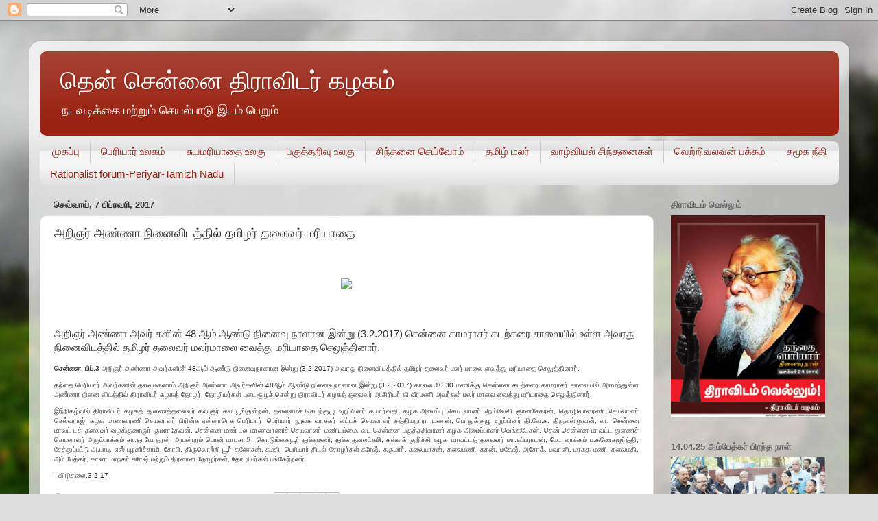

--- FILE ---
content_type: text/html; charset=UTF-8
request_url: https://chennaidk.mooligaimannan.com/2017/02/blog-post.html
body_size: 37569
content:
<!DOCTYPE html>
<html class='v2' dir='ltr' lang='ta'>
<head>
<link href='https://www.blogger.com/static/v1/widgets/335934321-css_bundle_v2.css' rel='stylesheet' type='text/css'/>
<meta content='width=1100' name='viewport'/>
<meta content='text/html; charset=UTF-8' http-equiv='Content-Type'/>
<meta content='blogger' name='generator'/>
<link href='https://chennaidk.mooligaimannan.com/favicon.ico' rel='icon' type='image/x-icon'/>
<link href='https://chennaidk.mooligaimannan.com/2017/02/blog-post.html' rel='canonical'/>
<link rel="alternate" type="application/atom+xml" title="த&#3014;ன&#3021; ச&#3014;ன&#3021;ன&#3016; த&#3007;ர&#3006;வ&#3007;டர&#3021; கழகம&#3021; - Atom" href="https://chennaidk.mooligaimannan.com/feeds/posts/default" />
<link rel="alternate" type="application/rss+xml" title="த&#3014;ன&#3021; ச&#3014;ன&#3021;ன&#3016; த&#3007;ர&#3006;வ&#3007;டர&#3021; கழகம&#3021; - RSS" href="https://chennaidk.mooligaimannan.com/feeds/posts/default?alt=rss" />
<link rel="service.post" type="application/atom+xml" title="த&#3014;ன&#3021; ச&#3014;ன&#3021;ன&#3016; த&#3007;ர&#3006;வ&#3007;டர&#3021; கழகம&#3021; - Atom" href="https://www.blogger.com/feeds/5308584861389438830/posts/default" />

<link rel="alternate" type="application/atom+xml" title="த&#3014;ன&#3021; ச&#3014;ன&#3021;ன&#3016; த&#3007;ர&#3006;வ&#3007;டர&#3021; கழகம&#3021; - Atom" href="https://chennaidk.mooligaimannan.com/feeds/2835010389094232325/comments/default" />
<!--Can't find substitution for tag [blog.ieCssRetrofitLinks]-->
<link href='http://viduthalai.in/images/stories/dailymagazine/2017/feb/03/s3.jpg' rel='image_src'/>
<meta content='https://chennaidk.mooligaimannan.com/2017/02/blog-post.html' property='og:url'/>
<meta content='அறிஞர் அண்ணா நினைவிடத்தில் தமிழர் தலைவர் மரியாதை' property='og:title'/>
<meta content='      அறிஞர் அண்ணா அவர் களின் 48 ஆம் ஆண்டு நினைவு நாளான இன்று (3.2.2017) சென்னை காமராசர் கடற்கரை சாலையில் உள்ள அவரது நினைவிடத்தில் தமிழர் தல...' property='og:description'/>
<meta content='https://lh3.googleusercontent.com/blogger_img_proxy/AEn0k_u4l7AzreOPJAvQ4VBMPNWP_h1XZE7f5c0I_Sh_sGB74XuhDs1SSjrA6CqA_PAzGsYfo1anvfPB59-y3pvm72oHOtnDrYRldK2HKNDqJbdvlDmy3wWXWyjoShiVu9PcM9-tn1eFZ-hs=w1200-h630-p-k-no-nu' property='og:image'/>
<title>த&#3014;ன&#3021; ச&#3014;ன&#3021;ன&#3016; த&#3007;ர&#3006;வ&#3007;டர&#3021; கழகம&#3021;: அற&#3007;ஞர&#3021; அண&#3021;ண&#3006; ந&#3007;ன&#3016;வ&#3007;டத&#3021;த&#3007;ல&#3021; தம&#3007;ழர&#3021; தல&#3016;வர&#3021; மர&#3007;ய&#3006;த&#3016;</title>
<style id='page-skin-1' type='text/css'><!--
/*-----------------------------------------------
Blogger Template Style
Name:     Picture Window
Designer: Blogger
URL:      www.blogger.com
----------------------------------------------- */
/* Content
----------------------------------------------- */
body {
font: normal normal 15px Arial, Tahoma, Helvetica, FreeSans, sans-serif;
color: #333333;
background: #dddddd url(//themes.googleusercontent.com/image?id=1fupio4xM9eVxyr-k5QC5RiCJlYR35r9dXsp63RKsKt64v33poi2MvnjkX_1MULBY8BsT) repeat-x fixed bottom center;
}
html body .region-inner {
min-width: 0;
max-width: 100%;
width: auto;
}
.content-outer {
font-size: 90%;
}
a:link {
text-decoration:none;
color: #992211;
}
a:visited {
text-decoration:none;
color: #771100;
}
a:hover {
text-decoration:underline;
color: #cc4411;
}
.content-outer {
background: transparent url(//www.blogblog.com/1kt/transparent/white80.png) repeat scroll top left;
-moz-border-radius: 15px;
-webkit-border-radius: 15px;
-goog-ms-border-radius: 15px;
border-radius: 15px;
-moz-box-shadow: 0 0 3px rgba(0, 0, 0, .15);
-webkit-box-shadow: 0 0 3px rgba(0, 0, 0, .15);
-goog-ms-box-shadow: 0 0 3px rgba(0, 0, 0, .15);
box-shadow: 0 0 3px rgba(0, 0, 0, .15);
margin: 30px auto;
}
.content-inner {
padding: 15px;
}
/* Header
----------------------------------------------- */
.header-outer {
background: #992211 url(//www.blogblog.com/1kt/transparent/header_gradient_shade.png) repeat-x scroll top left;
_background-image: none;
color: #ffffff;
-moz-border-radius: 10px;
-webkit-border-radius: 10px;
-goog-ms-border-radius: 10px;
border-radius: 10px;
}
.Header img, .Header #header-inner {
-moz-border-radius: 10px;
-webkit-border-radius: 10px;
-goog-ms-border-radius: 10px;
border-radius: 10px;
}
.header-inner .Header .titlewrapper,
.header-inner .Header .descriptionwrapper {
padding-left: 30px;
padding-right: 30px;
}
.Header h1 {
font: normal normal 36px Arial, Tahoma, Helvetica, FreeSans, sans-serif;
text-shadow: 1px 1px 3px rgba(0, 0, 0, 0.3);
}
.Header h1 a {
color: #ffffff;
}
.Header .description {
font-size: 130%;
}
/* Tabs
----------------------------------------------- */
.tabs-inner {
margin: .5em 0 0;
padding: 0;
}
.tabs-inner .section {
margin: 0;
}
.tabs-inner .widget ul {
padding: 0;
background: #f5f5f5 url(//www.blogblog.com/1kt/transparent/tabs_gradient_shade.png) repeat scroll bottom;
-moz-border-radius: 10px;
-webkit-border-radius: 10px;
-goog-ms-border-radius: 10px;
border-radius: 10px;
}
.tabs-inner .widget li {
border: none;
}
.tabs-inner .widget li a {
display: inline-block;
padding: .5em 1em;
margin-right: 0;
color: #992211;
font: normal normal 15px Arial, Tahoma, Helvetica, FreeSans, sans-serif;
-moz-border-radius: 0 0 0 0;
-webkit-border-top-left-radius: 0;
-webkit-border-top-right-radius: 0;
-goog-ms-border-radius: 0 0 0 0;
border-radius: 0 0 0 0;
background: transparent none no-repeat scroll top left;
border-right: 1px solid #cccccc;
}
.tabs-inner .widget li:first-child a {
padding-left: 1.25em;
-moz-border-radius-topleft: 10px;
-moz-border-radius-bottomleft: 10px;
-webkit-border-top-left-radius: 10px;
-webkit-border-bottom-left-radius: 10px;
-goog-ms-border-top-left-radius: 10px;
-goog-ms-border-bottom-left-radius: 10px;
border-top-left-radius: 10px;
border-bottom-left-radius: 10px;
}
.tabs-inner .widget li.selected a,
.tabs-inner .widget li a:hover {
position: relative;
z-index: 1;
background: #ffffff url(//www.blogblog.com/1kt/transparent/tabs_gradient_shade.png) repeat scroll bottom;
color: #000000;
-moz-box-shadow: 0 0 0 rgba(0, 0, 0, .15);
-webkit-box-shadow: 0 0 0 rgba(0, 0, 0, .15);
-goog-ms-box-shadow: 0 0 0 rgba(0, 0, 0, .15);
box-shadow: 0 0 0 rgba(0, 0, 0, .15);
}
/* Headings
----------------------------------------------- */
h2 {
font: bold normal 13px Arial, Tahoma, Helvetica, FreeSans, sans-serif;
text-transform: uppercase;
color: #666666;
margin: .5em 0;
}
/* Main
----------------------------------------------- */
.main-outer {
background: transparent none repeat scroll top center;
-moz-border-radius: 0 0 0 0;
-webkit-border-top-left-radius: 0;
-webkit-border-top-right-radius: 0;
-webkit-border-bottom-left-radius: 0;
-webkit-border-bottom-right-radius: 0;
-goog-ms-border-radius: 0 0 0 0;
border-radius: 0 0 0 0;
-moz-box-shadow: 0 0 0 rgba(0, 0, 0, .15);
-webkit-box-shadow: 0 0 0 rgba(0, 0, 0, .15);
-goog-ms-box-shadow: 0 0 0 rgba(0, 0, 0, .15);
box-shadow: 0 0 0 rgba(0, 0, 0, .15);
}
.main-inner {
padding: 15px 5px 20px;
}
.main-inner .column-center-inner {
padding: 0 0;
}
.main-inner .column-left-inner {
padding-left: 0;
}
.main-inner .column-right-inner {
padding-right: 0;
}
/* Posts
----------------------------------------------- */
h3.post-title {
margin: 0;
font: normal normal 18px Arial, Tahoma, Helvetica, FreeSans, sans-serif;
}
.comments h4 {
margin: 1em 0 0;
font: normal normal 18px Arial, Tahoma, Helvetica, FreeSans, sans-serif;
}
.date-header span {
color: #333333;
}
.post-outer {
background-color: #ffffff;
border: solid 1px #dddddd;
-moz-border-radius: 10px;
-webkit-border-radius: 10px;
border-radius: 10px;
-goog-ms-border-radius: 10px;
padding: 15px 20px;
margin: 0 -20px 20px;
}
.post-body {
line-height: 1.4;
font-size: 110%;
position: relative;
}
.post-header {
margin: 0 0 1.5em;
color: #999999;
line-height: 1.6;
}
.post-footer {
margin: .5em 0 0;
color: #999999;
line-height: 1.6;
}
#blog-pager {
font-size: 140%
}
#comments .comment-author {
padding-top: 1.5em;
border-top: dashed 1px #ccc;
border-top: dashed 1px rgba(128, 128, 128, .5);
background-position: 0 1.5em;
}
#comments .comment-author:first-child {
padding-top: 0;
border-top: none;
}
.avatar-image-container {
margin: .2em 0 0;
}
/* Comments
----------------------------------------------- */
.comments .comments-content .icon.blog-author {
background-repeat: no-repeat;
background-image: url([data-uri]);
}
.comments .comments-content .loadmore a {
border-top: 1px solid #cc4411;
border-bottom: 1px solid #cc4411;
}
.comments .continue {
border-top: 2px solid #cc4411;
}
/* Widgets
----------------------------------------------- */
.widget ul, .widget #ArchiveList ul.flat {
padding: 0;
list-style: none;
}
.widget ul li, .widget #ArchiveList ul.flat li {
border-top: dashed 1px #ccc;
border-top: dashed 1px rgba(128, 128, 128, .5);
}
.widget ul li:first-child, .widget #ArchiveList ul.flat li:first-child {
border-top: none;
}
.widget .post-body ul {
list-style: disc;
}
.widget .post-body ul li {
border: none;
}
/* Footer
----------------------------------------------- */
.footer-outer {
color:#eeeeee;
background: transparent url(https://resources.blogblog.com/blogblog/data/1kt/transparent/black50.png) repeat scroll top left;
-moz-border-radius: 10px 10px 10px 10px;
-webkit-border-top-left-radius: 10px;
-webkit-border-top-right-radius: 10px;
-webkit-border-bottom-left-radius: 10px;
-webkit-border-bottom-right-radius: 10px;
-goog-ms-border-radius: 10px 10px 10px 10px;
border-radius: 10px 10px 10px 10px;
-moz-box-shadow: 0 0 0 rgba(0, 0, 0, .15);
-webkit-box-shadow: 0 0 0 rgba(0, 0, 0, .15);
-goog-ms-box-shadow: 0 0 0 rgba(0, 0, 0, .15);
box-shadow: 0 0 0 rgba(0, 0, 0, .15);
}
.footer-inner {
padding: 10px 5px 20px;
}
.footer-outer a {
color: #ffffdd;
}
.footer-outer a:visited {
color: #cccc99;
}
.footer-outer a:hover {
color: #ffffff;
}
.footer-outer .widget h2 {
color: #bbbbbb;
}
/* Mobile
----------------------------------------------- */
html body.mobile {
height: auto;
}
html body.mobile {
min-height: 480px;
background-size: 100% auto;
}
.mobile .body-fauxcolumn-outer {
background: transparent none repeat scroll top left;
}
html .mobile .mobile-date-outer, html .mobile .blog-pager {
border-bottom: none;
background: transparent none repeat scroll top center;
margin-bottom: 10px;
}
.mobile .date-outer {
background: transparent none repeat scroll top center;
}
.mobile .header-outer, .mobile .main-outer,
.mobile .post-outer, .mobile .footer-outer {
-moz-border-radius: 0;
-webkit-border-radius: 0;
-goog-ms-border-radius: 0;
border-radius: 0;
}
.mobile .content-outer,
.mobile .main-outer,
.mobile .post-outer {
background: inherit;
border: none;
}
.mobile .content-outer {
font-size: 100%;
}
.mobile-link-button {
background-color: #992211;
}
.mobile-link-button a:link, .mobile-link-button a:visited {
color: #ffffff;
}
.mobile-index-contents {
color: #333333;
}
.mobile .tabs-inner .PageList .widget-content {
background: #ffffff url(//www.blogblog.com/1kt/transparent/tabs_gradient_shade.png) repeat scroll bottom;
color: #000000;
}
.mobile .tabs-inner .PageList .widget-content .pagelist-arrow {
border-left: 1px solid #cccccc;
}

--></style>
<style id='template-skin-1' type='text/css'><!--
body {
min-width: 1195px;
}
.content-outer, .content-fauxcolumn-outer, .region-inner {
min-width: 1195px;
max-width: 1195px;
_width: 1195px;
}
.main-inner .columns {
padding-left: 0px;
padding-right: 270px;
}
.main-inner .fauxcolumn-center-outer {
left: 0px;
right: 270px;
/* IE6 does not respect left and right together */
_width: expression(this.parentNode.offsetWidth -
parseInt("0px") -
parseInt("270px") + 'px');
}
.main-inner .fauxcolumn-left-outer {
width: 0px;
}
.main-inner .fauxcolumn-right-outer {
width: 270px;
}
.main-inner .column-left-outer {
width: 0px;
right: 100%;
margin-left: -0px;
}
.main-inner .column-right-outer {
width: 270px;
margin-right: -270px;
}
#layout {
min-width: 0;
}
#layout .content-outer {
min-width: 0;
width: 800px;
}
#layout .region-inner {
min-width: 0;
width: auto;
}
body#layout div.add_widget {
padding: 8px;
}
body#layout div.add_widget a {
margin-left: 32px;
}
--></style>
<style>
    body {background-image:url(\/\/themes.googleusercontent.com\/image?id=1fupio4xM9eVxyr-k5QC5RiCJlYR35r9dXsp63RKsKt64v33poi2MvnjkX_1MULBY8BsT);}
    
@media (max-width: 200px) { body {background-image:url(\/\/themes.googleusercontent.com\/image?id=1fupio4xM9eVxyr-k5QC5RiCJlYR35r9dXsp63RKsKt64v33poi2MvnjkX_1MULBY8BsT&options=w200);}}
@media (max-width: 400px) and (min-width: 201px) { body {background-image:url(\/\/themes.googleusercontent.com\/image?id=1fupio4xM9eVxyr-k5QC5RiCJlYR35r9dXsp63RKsKt64v33poi2MvnjkX_1MULBY8BsT&options=w400);}}
@media (max-width: 800px) and (min-width: 401px) { body {background-image:url(\/\/themes.googleusercontent.com\/image?id=1fupio4xM9eVxyr-k5QC5RiCJlYR35r9dXsp63RKsKt64v33poi2MvnjkX_1MULBY8BsT&options=w800);}}
@media (max-width: 1200px) and (min-width: 801px) { body {background-image:url(\/\/themes.googleusercontent.com\/image?id=1fupio4xM9eVxyr-k5QC5RiCJlYR35r9dXsp63RKsKt64v33poi2MvnjkX_1MULBY8BsT&options=w1200);}}
/* Last tag covers anything over one higher than the previous max-size cap. */
@media (min-width: 1201px) { body {background-image:url(\/\/themes.googleusercontent.com\/image?id=1fupio4xM9eVxyr-k5QC5RiCJlYR35r9dXsp63RKsKt64v33poi2MvnjkX_1MULBY8BsT&options=w1600);}}
  </style>
<link href='https://www.blogger.com/dyn-css/authorization.css?targetBlogID=5308584861389438830&amp;zx=3f0368b0-f91e-4185-9e7b-7167e4ccacc2' media='none' onload='if(media!=&#39;all&#39;)media=&#39;all&#39;' rel='stylesheet'/><noscript><link href='https://www.blogger.com/dyn-css/authorization.css?targetBlogID=5308584861389438830&amp;zx=3f0368b0-f91e-4185-9e7b-7167e4ccacc2' rel='stylesheet'/></noscript>
<meta name='google-adsense-platform-account' content='ca-host-pub-1556223355139109'/>
<meta name='google-adsense-platform-domain' content='blogspot.com'/>

</head>
<body class='loading variant-shade'>
<div class='navbar section' id='navbar' name='Navbar'><div class='widget Navbar' data-version='1' id='Navbar1'><script type="text/javascript">
    function setAttributeOnload(object, attribute, val) {
      if(window.addEventListener) {
        window.addEventListener('load',
          function(){ object[attribute] = val; }, false);
      } else {
        window.attachEvent('onload', function(){ object[attribute] = val; });
      }
    }
  </script>
<div id="navbar-iframe-container"></div>
<script type="text/javascript" src="https://apis.google.com/js/platform.js"></script>
<script type="text/javascript">
      gapi.load("gapi.iframes:gapi.iframes.style.bubble", function() {
        if (gapi.iframes && gapi.iframes.getContext) {
          gapi.iframes.getContext().openChild({
              url: 'https://www.blogger.com/navbar/5308584861389438830?po\x3d2835010389094232325\x26origin\x3dhttps://chennaidk.mooligaimannan.com',
              where: document.getElementById("navbar-iframe-container"),
              id: "navbar-iframe"
          });
        }
      });
    </script><script type="text/javascript">
(function() {
var script = document.createElement('script');
script.type = 'text/javascript';
script.src = '//pagead2.googlesyndication.com/pagead/js/google_top_exp.js';
var head = document.getElementsByTagName('head')[0];
if (head) {
head.appendChild(script);
}})();
</script>
</div></div>
<div class='body-fauxcolumns'>
<div class='fauxcolumn-outer body-fauxcolumn-outer'>
<div class='cap-top'>
<div class='cap-left'></div>
<div class='cap-right'></div>
</div>
<div class='fauxborder-left'>
<div class='fauxborder-right'></div>
<div class='fauxcolumn-inner'>
</div>
</div>
<div class='cap-bottom'>
<div class='cap-left'></div>
<div class='cap-right'></div>
</div>
</div>
</div>
<div class='content'>
<div class='content-fauxcolumns'>
<div class='fauxcolumn-outer content-fauxcolumn-outer'>
<div class='cap-top'>
<div class='cap-left'></div>
<div class='cap-right'></div>
</div>
<div class='fauxborder-left'>
<div class='fauxborder-right'></div>
<div class='fauxcolumn-inner'>
</div>
</div>
<div class='cap-bottom'>
<div class='cap-left'></div>
<div class='cap-right'></div>
</div>
</div>
</div>
<div class='content-outer'>
<div class='content-cap-top cap-top'>
<div class='cap-left'></div>
<div class='cap-right'></div>
</div>
<div class='fauxborder-left content-fauxborder-left'>
<div class='fauxborder-right content-fauxborder-right'></div>
<div class='content-inner'>
<header>
<div class='header-outer'>
<div class='header-cap-top cap-top'>
<div class='cap-left'></div>
<div class='cap-right'></div>
</div>
<div class='fauxborder-left header-fauxborder-left'>
<div class='fauxborder-right header-fauxborder-right'></div>
<div class='region-inner header-inner'>
<div class='header section' id='header' name='மேற்குறிப்பு'><div class='widget Header' data-version='1' id='Header1'>
<div id='header-inner'>
<div class='titlewrapper'>
<h1 class='title'>
<a href='https://chennaidk.mooligaimannan.com/'>
த&#3014;ன&#3021; ச&#3014;ன&#3021;ன&#3016; த&#3007;ர&#3006;வ&#3007;டர&#3021; கழகம&#3021;
</a>
</h1>
</div>
<div class='descriptionwrapper'>
<p class='description'><span>நடவட&#3007;க&#3021;க&#3016; மற&#3021;ற&#3009;ம&#3021; ச&#3014;யல&#3021;ப&#3006;ட&#3009; இடம&#3021; ப&#3014;ற&#3009;ம&#3021;</span></p>
</div>
</div>
</div></div>
</div>
</div>
<div class='header-cap-bottom cap-bottom'>
<div class='cap-left'></div>
<div class='cap-right'></div>
</div>
</div>
</header>
<div class='tabs-outer'>
<div class='tabs-cap-top cap-top'>
<div class='cap-left'></div>
<div class='cap-right'></div>
</div>
<div class='fauxborder-left tabs-fauxborder-left'>
<div class='fauxborder-right tabs-fauxborder-right'></div>
<div class='region-inner tabs-inner'>
<div class='tabs section' id='crosscol' name='மேற்குறிப்பையும் உள்ளடக்கத்தையும் பிரிக்கும் நெடுவரிசை'><div class='widget PageList' data-version='1' id='PageList1'>
<h2>பக&#3021;கங&#3021;கள&#3021;</h2>
<div class='widget-content'>
<ul>
<li>
<a href='http://chennaidk.mooligaimannan.com/'>ம&#3009;கப&#3021;ப&#3009;</a>
</li>
<li>
<a href='http://periyar.mooligaimannan.com'>ப&#3014;ர&#3007;ய&#3006;ர&#3021; உலகம&#3021;</a>
</li>
<li>
<a href='https://thanmaanam.mooligaimannan.com/'>ச&#3009;யமர&#3007;ய&#3006;த&#3016; உலக&#3009;</a>
</li>
<li>
<a href='https://paguthariu.mooligaimannan.com'>பக&#3009;த&#3021;தற&#3007;வ&#3009; உலக&#3009;</a>
</li>
<li>
<a href='https://arivazhagan.mooligaimannan.com'>ச&#3007;ந&#3021;தன&#3016; ச&#3014;ய&#3021;வ&#3019;ம&#3021;</a>
</li>
<li>
<a href='https://www.mooligaimannan.com/'>தம&#3007;ழ&#3021; மலர&#3021;</a>
</li>
<li>
<a href='https://vazhviyal.mooligaimannan.com/'>வ&#3006;ழ&#3021;வ&#3007;யல&#3021; ச&#3007;ந&#3021;தன&#3016;கள&#3021;</a>
</li>
<li>
<a href='https://vetrivalavan.mooligaimannan.com/'>வ&#3014;ற&#3021;ற&#3007;வலவன&#3021; பக&#3021;கம&#3021;</a>
</li>
<li>
<a href='https://mandal.mooligaimannan.com/'>சம&#3010;க ந&#3008;த&#3007;</a>
</li>
<li>
<a href='https://rationalist.mooligaimannan.com'>Rationalist forum-Periyar-Tamizh Nadu</a>
</li>
</ul>
<div class='clear'></div>
</div>
</div></div>
<div class='tabs no-items section' id='crosscol-overflow' name='Cross-Column 2'></div>
</div>
</div>
<div class='tabs-cap-bottom cap-bottom'>
<div class='cap-left'></div>
<div class='cap-right'></div>
</div>
</div>
<div class='main-outer'>
<div class='main-cap-top cap-top'>
<div class='cap-left'></div>
<div class='cap-right'></div>
</div>
<div class='fauxborder-left main-fauxborder-left'>
<div class='fauxborder-right main-fauxborder-right'></div>
<div class='region-inner main-inner'>
<div class='columns fauxcolumns'>
<div class='fauxcolumn-outer fauxcolumn-center-outer'>
<div class='cap-top'>
<div class='cap-left'></div>
<div class='cap-right'></div>
</div>
<div class='fauxborder-left'>
<div class='fauxborder-right'></div>
<div class='fauxcolumn-inner'>
</div>
</div>
<div class='cap-bottom'>
<div class='cap-left'></div>
<div class='cap-right'></div>
</div>
</div>
<div class='fauxcolumn-outer fauxcolumn-left-outer'>
<div class='cap-top'>
<div class='cap-left'></div>
<div class='cap-right'></div>
</div>
<div class='fauxborder-left'>
<div class='fauxborder-right'></div>
<div class='fauxcolumn-inner'>
</div>
</div>
<div class='cap-bottom'>
<div class='cap-left'></div>
<div class='cap-right'></div>
</div>
</div>
<div class='fauxcolumn-outer fauxcolumn-right-outer'>
<div class='cap-top'>
<div class='cap-left'></div>
<div class='cap-right'></div>
</div>
<div class='fauxborder-left'>
<div class='fauxborder-right'></div>
<div class='fauxcolumn-inner'>
</div>
</div>
<div class='cap-bottom'>
<div class='cap-left'></div>
<div class='cap-right'></div>
</div>
</div>
<!-- corrects IE6 width calculation -->
<div class='columns-inner'>
<div class='column-center-outer'>
<div class='column-center-inner'>
<div class='main section' id='main' name='முதன்மை'><div class='widget Blog' data-version='1' id='Blog1'>
<div class='blog-posts hfeed'>

          <div class="date-outer">
        
<h2 class='date-header'><span>ச&#3014;வ&#3021;வ&#3006;ய&#3021;, 7 ப&#3007;ப&#3021;ரவர&#3007;, 2017</span></h2>

          <div class="date-posts">
        
<div class='post-outer'>
<div class='post hentry uncustomized-post-template' itemprop='blogPost' itemscope='itemscope' itemtype='http://schema.org/BlogPosting'>
<meta content='http://viduthalai.in/images/stories/dailymagazine/2017/feb/03/s3.jpg' itemprop='image_url'/>
<meta content='5308584861389438830' itemprop='blogId'/>
<meta content='2835010389094232325' itemprop='postId'/>
<a name='2835010389094232325'></a>
<h3 class='post-title entry-title' itemprop='name'>
அற&#3007;ஞர&#3021; அண&#3021;ண&#3006; ந&#3007;ன&#3016;வ&#3007;டத&#3021;த&#3007;ல&#3021; தம&#3007;ழர&#3021; தல&#3016;வர&#3021; மர&#3007;ய&#3006;த&#3016;
</h3>
<div class='post-header'>
<div class='post-header-line-1'></div>
</div>
<div class='post-body entry-content' id='post-body-2835010389094232325' itemprop='description articleBody'>
<div align="left"><p dir="ltr"><br>
</p>
</div><div align="center"><p dir="ltr"><img src="https://lh3.googleusercontent.com/blogger_img_proxy/AEn0k_u4l7AzreOPJAvQ4VBMPNWP_h1XZE7f5c0I_Sh_sGB74XuhDs1SSjrA6CqA_PAzGsYfo1anvfPB59-y3pvm72oHOtnDrYRldK2HKNDqJbdvlDmy3wWXWyjoShiVu9PcM9-tn1eFZ-hs=s0-d"><br>
</p>
</div><p dir="ltr"><br>
</p>
<div align="left"><p dir="ltr">அற&#3007;ஞர&#3021; அண&#3021;ண&#3006; அவர&#3021; கள&#3007;ன&#3021; 48 ஆம&#3021; ஆண&#3021;ட&#3009; ந&#3007;ன&#3016;வ&#3009; ந&#3006;ள&#3006;ன இன&#3021;ற&#3009; (3.2.2017) ச&#3014;ன&#3021;ன&#3016; க&#3006;மர&#3006;சர&#3021; கடற&#3021;கர&#3016; ச&#3006;ல&#3016;ய&#3007;ல&#3021; உள&#3021;ள அவரத&#3009; ந&#3007;ன&#3016;வ&#3007;டத&#3021;த&#3007;ல&#3021; தம&#3007;ழர&#3021; தல&#3016;வர&#3021; மலர&#3021;ம&#3006;ல&#3016; வ&#3016;த&#3021;த&#3009; மர&#3007;ய&#3006;த&#3016; ச&#3014;ல&#3009;த&#3021;த&#3007;ன&#3006;ர&#3021;.</p></div><p style="margin: 1em 0px; padding: 0px; border: 0px; outline: 0px; font-size: 10px; font-family: &quot;Noto Sans Tamil&quot;, RobotoDraft, Arial, sans-serif; background-image: initial; background-position: initial; background-repeat: initial; background-attachment: initial; background-origin: initial; background-clip: initial; text-align: justify;"><strong style="margin: 0px; padding: 0px; border: 0px; outline: 0px; background-image: initial; background-position: initial; background-repeat: initial; background-attachment: initial; background-origin: initial; background-clip: initial;">ச&#3014;ன&#3021;ன&#3016;, ப&#3007;ப&#3021;.3&nbsp;</strong>அற&#3007;ஞர&#3021; அண&#3021;ண&#3006; அவர&#3021;கள&#3007;ன&#3021; 48ஆம&#3021; ஆண&#3021;ட&#3009; ந&#3007;ன&#3016;வ&#3009;ந&#3006;ள&#3006;ன இன&#3021;ற&#3009; (3.2.2017) அவரத&#3009; ந&#3007;ன&#3016;வ&#3007;டத&#3021;த&#3007;ல&#3021; தம&#3007;ழர&#3021; தல&#3016;வர&#3021; மலர&#3021; ம&#3006;ல&#3016; வ&#3016;த&#3021;த&#3009; மர&#3007;ய&#3006;த&#3016; ச&#3014;ல&#3009;த&#3021;த&#3007;ன&#3006;ர&#3021;.</p><p style="margin: 1em 0px; padding: 0px; border: 0px; outline: 0px; font-size: 10px; font-family: &quot;Noto Sans Tamil&quot;, RobotoDraft, Arial, sans-serif; background-image: initial; background-position: initial; background-repeat: initial; background-attachment: initial; background-origin: initial; background-clip: initial; text-align: justify;">தந&#3021;த&#3016; ப&#3014;ர&#3007;ய&#3006;ர&#3021; அவர&#3021;கள&#3007;ன&#3021; தல&#3016;மகன&#3006;ம&#3021; அற&#3007;ஞர&#3021; அண&#3021;ண&#3006; அவர&#3021;கள&#3007;ன&#3021; 48ஆம&#3021; ஆண&#3021;ட&#3009; ந&#3007;ன&#3016;வ&#3009;ந&#3006;ள&#3006;ன இன&#3021;ற&#3009; (3.2.2017) க&#3006;ல&#3016; 10.30 மண&#3007;க&#3021;க&#3009; ச&#3014;ன&#3021;ன&#3016; கடற&#3021;கர&#3016; க&#3006;மர&#3006;சர&#3021; ச&#3006;ல&#3016;ய&#3007;ல&#3021; அம&#3016;ந&#3021;த&#3009;ள&#3021;ள அண&#3021;ண&#3006; ந&#3007;ன&#3016; வ&#3007;டத&#3021;த&#3007;ல&#3021; த&#3007;ர&#3006;வ&#3007;டர&#3021; கழகத&#3021; த&#3019;ழர&#3021;, த&#3019;ழ&#3007;யர&#3021;கள&#3021; ப&#3009;ட&#3016;ச&#3010;ழச&#3021; ச&#3014;ன&#3021;ற&#3009; த&#3007;ர&#3006;வ&#3007;டர&#3021; கழகத&#3021; தல&#3016;வர&#3021; ஆச&#3007;ர&#3007;யர&#3021; க&#3007;.வ&#3008;ரமண&#3007; அவர&#3021;கள&#3021; மலர&#3021; ம&#3006;ல&#3016; வ&#3016;த&#3021;த&#3009; மர&#3007;ய&#3006;த&#3016; ச&#3014;ல&#3009;த&#3021;த&#3007;ன&#3006;ர&#3021;.</p><p style="margin: 1em 0px; padding: 0px; border: 0px; outline: 0px; font-size: 10px; font-family: &quot;Noto Sans Tamil&quot;, RobotoDraft, Arial, sans-serif; background-image: initial; background-position: initial; background-repeat: initial; background-attachment: initial; background-origin: initial; background-clip: initial; text-align: justify;">இந&#3021;ந&#3007;கழ&#3021;வ&#3007;ல&#3021; த&#3007;ர&#3006;வ&#3007;டர&#3021; கழகத&#3021; த&#3009;ண&#3016;த&#3021;தல&#3016;வர&#3021; கவ&#3007;ஞர&#3021; கல&#3007;.ப&#3010;ங&#3021;க&#3009;ன&#3021;றன&#3021;, தல&#3016;ம&#3016;ச&#3021; ச&#3014;யற&#3021;க&#3009;ழ&#3009; உற&#3009;ப&#3021;ப&#3007;னர&#3021; க.ப&#3006;ர&#3021;வத&#3007;, கழக அம&#3016;ப&#3021;ப&#3009; ச&#3014;ய ல&#3006;ளர&#3021; ந&#3014;ய&#3021;வ&#3015;ல&#3007; ஞ&#3006;னச&#3015;கரன&#3021;, த&#3018;ழ&#3007;ல&#3006;ளரண&#3007; ச&#3014;யல&#3006;ளர&#3021; ச&#3014;ல&#3021;வர&#3006;ஜ&#3021;, கழக ம&#3006;ணவரண&#3007; ச&#3014;யல&#3006;ளர&#3021; ப&#3007;ர&#3007;ன&#3021;ச&#3009; என&#3021;ன&#3006;ர&#3014;ச&#3009; ப&#3014;ர&#3007;ய&#3006;ர&#3021;, ப&#3014;ர&#3007;ய&#3006;ர&#3021; ந&#3010;லக வ&#3006;சகர&#3021; வட&#3021;டச&#3021;&#8194;ச&#3014;யல&#3006;ளர&#3021; சத&#3021;த&#3007;யந&#3006;ர&#3006; யணன&#3021;, ப&#3018;த&#3009;க&#3021;க&#3009;ழ&#3009; உற&#3009;ப&#3021;ப&#3007;னர&#3021; த&#3007;.வ&#3015;.ச&#3009;. த&#3007;ர&#3009;வள&#3021;ள&#3009;வன&#3021;, வட ச&#3014;ன&#3021;ன&#3016; ம&#3006;வட&#3021; டத&#3021; தல&#3016;வர&#3021; வழக&#3021;க&#3009;ர&#3016;ஞர&#3021; க&#3009;ம&#3006;ரத&#3015;வன&#3021;, ச&#3014;ன&#3021;ன&#3016; மண&#3021; டல ம&#3006;ணவரண&#3007;ச&#3021; ச&#3014;யல&#3006;ளர&#3021; மண&#3007;யம&#3021;ம&#3016;, வட ச&#3014;ன&#3021;ன&#3016; பக&#3009;த&#3021;தற&#3007;வ&#3006;ளர&#3021; கழக அம&#3016;ப&#3021;ப&#3006;ளர&#3021; வ&#3014;ங&#3021;கட&#3015;சன&#3021;, த&#3014;ன&#3021; ச&#3014;ன&#3021;ன&#3016; ம&#3006;வட&#3021;ட த&#3009;ண&#3016;ச&#3021; ச&#3014;யல&#3006;ளர&#3021; அர&#3009;ம&#3021;ப&#3006;க&#3021;கம&#3021; ச&#3006;.த&#3006;ம&#3019;தரன&#3021;, அயன&#3021;ப&#3009;ரம&#3021; ப&#3018;ன&#3021; ம&#3006;டச&#3006;ம&#3007;, க&#3018;ட&#3009;ங&#3021;க&#3016;ய&#3010;ர&#3021; தங&#3021;கமண&#3007;, தங&#3021;க.தனலட&#3021;ச&#3009;ம&#3007;, கள&#3021;ளக&#3021; க&#3009;ற&#3007;ச&#3021;ச&#3007; கழக ம&#3006;வட&#3021;டத&#3021; தல&#3016;வர&#3021; ம&#3006;.ச&#3009;ப&#3021;பர&#3006;யன&#3021;, ம&#3015;ட வ&#3006;க&#3021;கம&#3021; ப.கண&#3015;சம&#3010;ர&#3021;த&#3021;த&#3007;, ச&#3015;த&#3021;த&#3009;ப&#3021;பட&#3021;ட&#3009; அ.ப&#3006;ப&#3009;, எஸ&#3021;.பழன&#3007;ச&#3021;ச&#3006;ம&#3007;, க&#3019;ப&#3007;, த&#3007;ர&#3009;வ&#3018;ற&#3021;ற&#3007; ய&#3010;ர&#3021; கண&#3015;சன&#3021;, ச&#3009;மத&#3007;, ப&#3014;ர&#3007;ய&#3006;ர&#3021; த&#3007;டல&#3021; த&#3019;ழர&#3021;கள&#3021; ச&#3009;ர&#3015;ஷ&#3021;, ச&#3009;க&#3009;ம&#3006;ர&#3021;, கல&#3016;யரசன&#3021;, கல&#3016;மண&#3007;, ச&#3009;கன&#3021;, மக&#3015;ஷ&#3021;, அச&#3019;க&#3021;, பவ&#3006;ன&#3007;, மரகத மண&#3007;, கல&#3016;மத&#3007;, அம&#3021; ப&#3015;த&#3021;கர&#3021;, க&#3006;ர&#3016; ம&#3006;நகர&#3021; ச&#3009;ர&#3015;ஷ&#3021; மற&#3021;ற&#3009;ம&#3021; த&#3007;ரள&#3006;ன த&#3019;ழர&#3021;கள&#3021;, த&#3019;ழ&#3007;யர&#3021;கள&#3021; பங&#3021;க&#3015;ற&#3021;றனர&#3021;.</p><p style="margin: 1em 0px; padding: 0px; border: 0px; outline: 0px; font-size: 10px; font-family: &quot;Noto Sans Tamil&quot;, RobotoDraft, Arial, sans-serif; background-image: initial; background-position: initial; background-repeat: initial; background-attachment: initial; background-origin: initial; background-clip: initial; text-align: justify;">- வ&#3007;ட&#3009;தல&#3016;,3.2.17</p>
<div style='clear: both;'></div>
</div>
<div class='post-footer'>
<div class='post-footer-line post-footer-line-1'>
<span class='post-author vcard'>
இட&#3009;க&#3016;ய&#3007;ட&#3021;டத&#3009;
<span class='fn' itemprop='author' itemscope='itemscope' itemtype='http://schema.org/Person'>
<meta content='https://www.blogger.com/profile/08143188591537034449' itemprop='url'/>
<a class='g-profile' href='https://www.blogger.com/profile/08143188591537034449' rel='author' title='author profile'>
<span itemprop='name'>parthasarathy r</span>
</a>
</span>
</span>
<span class='post-timestamp'>
ந&#3015;ரம&#3021;
<meta content='https://chennaidk.mooligaimannan.com/2017/02/blog-post.html' itemprop='url'/>
<a class='timestamp-link' href='https://chennaidk.mooligaimannan.com/2017/02/blog-post.html' rel='bookmark' title='permanent link'><abbr class='published' itemprop='datePublished' title='2017-02-07T07:32:00-08:00'>7:32 AM</abbr></a>
</span>
<span class='post-comment-link'>
</span>
<span class='post-icons'>
<span class='item-control blog-admin pid-1252219874'>
<a href='https://www.blogger.com/post-edit.g?blogID=5308584861389438830&postID=2835010389094232325&from=pencil' title='இடுகையைத் திருத்து'>
<img alt='' class='icon-action' height='18' src='https://resources.blogblog.com/img/icon18_edit_allbkg.gif' width='18'/>
</a>
</span>
</span>
<div class='post-share-buttons goog-inline-block'>
<a class='goog-inline-block share-button sb-email' href='https://www.blogger.com/share-post.g?blogID=5308584861389438830&postID=2835010389094232325&target=email' target='_blank' title='இதை மின்னஞ்சல் செய்க'><span class='share-button-link-text'>இத&#3016; ம&#3007;ன&#3021;னஞ&#3021;சல&#3021; ச&#3014;ய&#3021;க</span></a><a class='goog-inline-block share-button sb-blog' href='https://www.blogger.com/share-post.g?blogID=5308584861389438830&postID=2835010389094232325&target=blog' onclick='window.open(this.href, "_blank", "height=270,width=475"); return false;' target='_blank' title='BlogThis!'><span class='share-button-link-text'>BlogThis!</span></a><a class='goog-inline-block share-button sb-twitter' href='https://www.blogger.com/share-post.g?blogID=5308584861389438830&postID=2835010389094232325&target=twitter' target='_blank' title='Xஸில் பகிர்'><span class='share-button-link-text'>Xஸ&#3007;ல&#3021; பக&#3007;ர&#3021;</span></a><a class='goog-inline-block share-button sb-facebook' href='https://www.blogger.com/share-post.g?blogID=5308584861389438830&postID=2835010389094232325&target=facebook' onclick='window.open(this.href, "_blank", "height=430,width=640"); return false;' target='_blank' title='Facebook இல் பகிர்'><span class='share-button-link-text'>Facebook இல&#3021; பக&#3007;ர&#3021;</span></a><a class='goog-inline-block share-button sb-pinterest' href='https://www.blogger.com/share-post.g?blogID=5308584861389438830&postID=2835010389094232325&target=pinterest' target='_blank' title='Pinterest இல் பகிர்'><span class='share-button-link-text'>Pinterest இல&#3021; பக&#3007;ர&#3021;</span></a>
</div>
</div>
<div class='post-footer-line post-footer-line-2'>
<span class='post-labels'>
</span>
</div>
<div class='post-footer-line post-footer-line-3'>
<span class='post-location'>
</span>
</div>
</div>
</div>
<div class='comments' id='comments'>
<a name='comments'></a>
<h4>கர&#3009;த&#3021;த&#3009;கள&#3021; இல&#3021;ல&#3016;:</h4>
<div id='Blog1_comments-block-wrapper'>
<dl class='avatar-comment-indent' id='comments-block'>
</dl>
</div>
<p class='comment-footer'>
<div class='comment-form'>
<a name='comment-form'></a>
<h4 id='comment-post-message'>கர&#3009;த&#3021;த&#3009;ர&#3016;ய&#3007;ட&#3009;க</h4>
<p>
</p>
<a href='https://www.blogger.com/comment/frame/5308584861389438830?po=2835010389094232325&hl=ta&saa=85391&origin=https://chennaidk.mooligaimannan.com' id='comment-editor-src'></a>
<iframe allowtransparency='true' class='blogger-iframe-colorize blogger-comment-from-post' frameborder='0' height='410px' id='comment-editor' name='comment-editor' src='' width='100%'></iframe>
<script src='https://www.blogger.com/static/v1/jsbin/2830521187-comment_from_post_iframe.js' type='text/javascript'></script>
<script type='text/javascript'>
      BLOG_CMT_createIframe('https://www.blogger.com/rpc_relay.html');
    </script>
</div>
</p>
</div>
</div>

        </div></div>
      
</div>
<div class='blog-pager' id='blog-pager'>
<span id='blog-pager-newer-link'>
<a class='blog-pager-newer-link' href='https://chennaidk.mooligaimannan.com/2017/02/blog-post_8.html' id='Blog1_blog-pager-newer-link' title='புதிய இடுகை'>ப&#3009;த&#3007;ய இட&#3009;க&#3016;</a>
</span>
<span id='blog-pager-older-link'>
<a class='blog-pager-older-link' href='https://chennaidk.mooligaimannan.com/2017/01/blog-post_31.html' id='Blog1_blog-pager-older-link' title='பழைய இடுகைகள்'>பழ&#3016;ய இட&#3009;க&#3016;கள&#3021;</a>
</span>
<a class='home-link' href='https://chennaidk.mooligaimannan.com/'>ம&#3009;கப&#3021;ப&#3009;</a>
</div>
<div class='clear'></div>
<div class='post-feeds'>
<div class='feed-links'>
இதற&#3021;க&#3009; க&#3009;ழ&#3009;ச&#3015;ர&#3021;:
<a class='feed-link' href='https://chennaidk.mooligaimannan.com/feeds/2835010389094232325/comments/default' target='_blank' type='application/atom+xml'>கர&#3009;த&#3021;த&#3009;ர&#3016;கள&#3016; இட&#3009; (Atom)</a>
</div>
</div>
</div></div>
</div>
</div>
<div class='column-left-outer'>
<div class='column-left-inner'>
<aside>
</aside>
</div>
</div>
<div class='column-right-outer'>
<div class='column-right-inner'>
<aside>
<div class='sidebar section' id='sidebar-right-1'><div class='widget Image' data-version='1' id='Image2'>
<h2>த&#3007;ர&#3006;வ&#3007;டம&#3021; வ&#3014;ல&#3021;ல&#3009;ம&#3021;</h2>
<div class='widget-content'>
<img alt='திராவிடம் வெல்லும்' height='295' id='Image2_img' src='https://blogger.googleusercontent.com/img/b/R29vZ2xl/AVvXsEhtt-CKV4ctPRkK6eeTIp7-sqsR3v-bjTtQ8bwoxu7D8a0QistXNbx8763on0OO7gKFpT4-61_c4i4zCzLAA3nu5F_GjeIEqTwfif5k2tIiWlzFGsx3yiItAqQvGlPcszYBRkVWelLG_NZf/s1600/IMG-20201224-WA0026.jpg' width='225'/>
<br/>
</div>
<div class='clear'></div>
</div><div class='widget Image' data-version='1' id='Image3'>
<h2>14.04.25 அம&#3021;ப&#3015;த&#3021;கர&#3021; ப&#3007;றந&#3021;த ந&#3006;ள&#3021;</h2>
<div class='widget-content'>
<img alt='14.04.25 அம்பேத்கர் பிறந்த நாள்' height='117' id='Image3_img' src='https://blogger.googleusercontent.com/img/a/AVvXsEhiCu25_gBpoS47MK5zg5278QOcP_Q9pghIBPNyx4tbJ7Zmed3vpKXVmr0tGhsvU60kM2zhaxgJXIfo-XLIxJ4azUInqD77eo509baFn29xkb2g3731YySKZTigEfvjK3ZgfwJOKfeXyRCPrPE8EKh0IZUiUomh7OvIigBdNPcqRy-kkmQ67yIKufZLyjSE=s262' width='262'/>
<br/>
<span class='caption'> உற&#3009;த&#3007;ம&#3018;ழ&#3007; ஏற&#3021;ப&#3009; - ப&#3014;ர&#3007;யம&#3015;ட&#3009;</span>
</div>
<div class='clear'></div>
</div><div class='widget Translate' data-version='1' id='Translate1'>
<h2 class='title'>Translate</h2>
<div id='google_translate_element'></div>
<script>
    function googleTranslateElementInit() {
      new google.translate.TranslateElement({
        pageLanguage: 'ta',
        autoDisplay: 'true',
        layout: google.translate.TranslateElement.InlineLayout.VERTICAL
      }, 'google_translate_element');
    }
  </script>
<script src='//translate.google.com/translate_a/element.js?cb=googleTranslateElementInit'></script>
<div class='clear'></div>
</div><div class='widget BlogSearch' data-version='1' id='BlogSearch1'>
<h2 class='title'>இந&#3021;த வல&#3016;ப&#3021;பத&#3007;வ&#3007;ல&#3021; த&#3015;ட&#3009;</h2>
<div class='widget-content'>
<div id='BlogSearch1_form'>
<form action='https://chennaidk.mooligaimannan.com/search' class='gsc-search-box' target='_top'>
<table cellpadding='0' cellspacing='0' class='gsc-search-box'>
<tbody>
<tr>
<td class='gsc-input'>
<input autocomplete='off' class='gsc-input' name='q' size='10' title='search' type='text' value=''/>
</td>
<td class='gsc-search-button'>
<input class='gsc-search-button' title='search' type='submit' value='Search'/>
</td>
</tr>
</tbody>
</table>
</form>
</div>
</div>
<div class='clear'></div>
</div><div class='widget Text' data-version='1' id='Text1'>
<h2 class='title'>ம&#3009;தல&#3021; கட&#3021;டம&#3006;க 10 லட&#3021;சம&#3021; ர&#3010;ப&#3006;ய&#3021; நன&#3021;க&#3018;ட&#3016; வச&#3010;ல&#3021;</h2>
<div class='widget-content'>
த&#3014;ன&#3021; ச&#3014;ன&#3021;ன&#3016; ம&#3006;வட&#3021;ட த&#3007;ர&#3006;வ&#3007;டர&#3021; கழகத&#3021;த&#3007;ன&#3021; கலந&#3021;த&#3009;ர&#3016;ய&#3006;டல&#3021; க&#3010;ட&#3021;டம,     22. 11 .2025 ம&#3006;ல&#3016; 6 மண&#3007; அளவ&#3007;ல&#3021; த&#3007;ர&#3009;வல&#3021;ல&#3007;க&#3021;க&#3015;ண&#3007; அய&#3021;ஸ&#3021; அவ&#3009;ஸ&#3021;, கஜபத&#3007; த&#3014;ர&#3009;வ&#3007;ல&#3021; உள&#3021;ள ஆர&#3021;.வ&#3008;. ஆட&#3021;ட&#3019; ஒர&#3021;க&#3021;ஸ&#3021; அர&#3009;க&#3007;ல&#3021;, ம&#3006;வட&#3021;ட தல&#3016;வர&#3021; இர&#3006;.வ&#3007;ல&#3021;வந&#3006;தன&#3021; தல&#3016;ம&#3016;ய&#3007;ல&#3021;, ம&#3006;வட&#3021;ட ச&#3014;யல&#3006;ளர&#3021; ச&#3014;.ர.ப&#3006;ர&#3021;த&#3021;தச&#3006;ரத&#3007; ம&#3009;ன&#3021;ன&#3007;ல&#3016;ய&#3007;ல&#3009;ம&#3021; நட&#3016;ப&#3014;ற&#3021;றத&#3009;.

ம&#3006;வட&#3021;ட த&#3009;ண&#3016;த&#3021; தல&#3016;வர&#3021; ம&#3009;.சண&#3021;ம&#3009;கப&#3021;ப&#3007;ர&#3007;யன&#3021; கடவ&#3009;ள&#3021; மற&#3009;ப&#3021;ப&#3009; க&#3010;ற&#3007;ன&#3006;ர&#3021;. 

ம&#3006;ந&#3007;ல ஒர&#3009;ங&#3021;க&#3007;ண&#3016;ப&#3021;ப&#3006;ளர&#3021; வ&#3007;. பன&#3021;ன&#3008;ர&#3021;ச&#3014;ல&#3021;வம&#3021; அவர&#3021;கள&#3021; ப&#3014;ர&#3007;ய&#3006;ர&#3021; உலகம&#3021; ந&#3007;த&#3007; த&#3007;ரட&#3021;ட&#3009;தல&#3021;, கழக ஏட&#3009;கள&#3009;க&#3021;க&#3009; சந&#3021;த&#3006; ச&#3015;ர&#3021;த&#3021;தல&#3021;, தம&#3007;ழர&#3021; தல&#3016;வர&#3021; ஆச&#3007;ர&#3007;யர&#3007;ன&#3021; 93 வத&#3009; ப&#3007;றந&#3021;த ந&#3006;ள&#3016;(ட&#3007;சம&#3021;பர&#3021;- 2) ச&#3007;றப&#3021;ப&#3006;க க&#3018;ண&#3021;ட&#3006;ட&#3009;தல&#3021; க&#3009;ற&#3007;த&#3021;த&#3009; ந&#3019;க&#3021;க உர&#3016;ய&#3006;ற&#3021;ற&#3007;ன&#3006;ர&#3021;.

ந&#3019;க&#3021;க உர&#3016;ய&#3007;ன&#3021; அட&#3007;ப&#3021;பட&#3016;ய&#3007;ல&#3021; ப&#3018;த&#3009;க&#3021;க&#3009;ழ&#3009; உற&#3009;ப&#3021;ப&#3007;னர&#3021; க&#3019;.வ&#3008;. ர&#3006;கவன&#3021;, த&#3009;ண&#3016;ச&#3021; ச&#3014;யல&#3006;ளர&#3021; கர&#3009;. அண&#3021;ண&#3006;மல&#3016;, அர&#3009;ம&#3021;ப&#3006;க&#3021;கம&#3021; ச&#3006;. த&#3006;ம&#3019;தரன&#3021;, மய&#3007;ல&#3016; ச&#3019;.ப&#3006;ல&#3009;, எம&#3021;.ட&#3007;. ச&#3007;. ச&#3009;.ச&#3014;ல&#3021;வம&#3021;, வ&#3014;.கண&#3021;ணன&#3021;, இள&#3016;ஞர&#3021; அண&#3007; த&#3009;ண&#3016;த&#3021; தல&#3016;வர&#3021; அ.அன&#3021;ப&#3009;, இள&#3016;ஞர&#3021; அண&#3007; த&#3009;ண&#3016;ச&#3021; ச&#3014;யல&#3006;ளர&#3021; இர&#3006;. ம&#3006;ர&#3007;ம&#3009;த&#3021;த&#3009;, மந&#3021;த&#3016;வ&#3014;ள&#3007; எ. பன&#3021;ன&#3008;ர&#3021;ச&#3014;ல&#3021;வம&#3021;, தரமண&#3007; ம.ர&#3006;ஜ&#3009; ஆக&#3007;ய&#3019;ர&#3021; கர&#3009;த&#3021;த&#3009;கள&#3016; எட&#3009;த&#3021;த&#3009;ர&#3016;த&#3021;தனர&#3021;. 

க&#3010;ட&#3021;டத&#3021;த&#3007;ல&#3021; க&#3008;ழ&#3021;கண&#3021;ட த&#3008;ர&#3021;ம&#3006;னங&#3021;கள&#3021; ந&#3007;ற&#3016;வ&#3015;ற&#3021;றப&#3021;பட&#3021;டன.

1. இரங&#3021;கல&#3021; த&#3008;ர&#3021;ம&#3006;னம&#3021; 
கவ&#3007;யர&#3009;வ&#3007; ஈர&#3019;ட&#3009; தம&#3007;ழன&#3021;பன&#3021;, த&#3006;ம&#3021;பரம&#3021; ப&#3014;ர&#3007;ய&#3006;ர&#3021; ப&#3014;ர&#3009;ந&#3021;த&#3018;ண&#3021;டர&#3021; த&#3007;.இர&#3006;.ரத&#3021;னச&#3006;ம&#3007;, இரத&#3021;த&#3007;னச&#3006;ம&#3007; அவர&#3021;கள&#3007;ன&#3021; இண&#3016;யர&#3021; ர. ஆத&#3007;லட&#3021;ச&#3009;ம&#3007; மற&#3021;ற&#3009;ம&#3021; ப&#3014;ர&#3007;ய&#3006;ர&#3021; ப&#3014;ர&#3009;ந&#3021;த&#3018;ண&#3021;டர&#3021; மய&#3007;ல&#3016; ந.க&#3007;ர&#3009;ஷ&#3021;ணன&#3021; ஆக&#3007;ய&#3019;ர&#3007;ன&#3021; மற&#3016;வ&#3007;ற&#3021;க&#3009; ஆழ&#3021;ந&#3021;த இரங&#3021;கல&#3021; த&#3014;ர&#3007;வ&#3007;க&#3021;கப&#3021;பட&#3021;டத&#3009;. 

2. 'ப&#3014;ர&#3007;ய&#3006;ர&#3021; உலகம&#3021;' கட&#3021;ட&#3009;ம&#3006;ன ந&#3007;த&#3007;க&#3021;க&#3009;  த&#3014;ன&#3021; ச&#3014;ன&#3021;ன&#3016; ம&#3006;வட&#3021;ட த&#3007;ர&#3006;வ&#3007;டர&#3021; கழகத&#3021;த&#3007;ன&#3021; ச&#3006;ர&#3021;ப&#3007;ல&#3021; ம&#3009;தல&#3021; கட&#3021;டம&#3006;க 10 லட&#3021;சம&#3021; ர&#3010;ப&#3006;ய&#3021; நன&#3021;க&#3018;ட&#3016; வச&#3010;ல&#3021; ச&#3014;ய&#3021;த&#3009; தர&#3009;வதன ஒர&#3009; மனத&#3006;க த&#3008;ர&#3021;ம&#3006;ன&#3007;க&#3021;கப&#3021;பட&#3021;டத&#3009;. 
3. தம&#3007;ழர&#3021; தல&#3016;வர&#3021; ஆச&#3007;ர&#3007;யர&#3021; அவர&#3021;கள&#3007;ன&#3021; 93 வத&#3009; ஆண&#3021;ட&#3009; (ட&#3007;சம&#3021;பர&#3021; -2) ப&#3007;றந&#3021;தந&#3006;ள&#3021; வ&#3007;ழ&#3006;வ&#3016; ச&#3007;றப&#3021;ப&#3006;க நடத&#3021;த&#3009;வத&#3009; எனவ&#3009;ம&#3021;,
4. கழக ஏட&#3009;கள&#3009;க&#3021;க&#3009; சந&#3021;த&#3006; ச&#3015;ர&#3021;த&#3021;த&#3009; வழங&#3021;க&#3009;தல&#3021; மற&#3021;ற&#3009;ம&#3021; கழக பரப&#3021;ப&#3009;ர&#3016; பண&#3007;கள&#3016; த&#3008;வ&#3007;ரப&#3021;பட&#3009;த&#3021;த&#3009;வத&#3009; எனவ&#3009;ம&#3021; த&#3008;ர&#3021;ம&#3006;ன&#3007;க&#3021;கப&#3021;பட&#3021;டத&#3009;.
5. ப&#3014;ர&#3007;ய&#3006;ர&#3021; உலகம&#3021; ந&#3007;த&#3007; த&#3007;ரட&#3021;ட&#3009;வதற&#3021;க&#3006;க ம&#3006;வட&#3021;டத&#3021; தல&#3016;வர&#3021; இர&#3006;.வ&#3007;ல&#3021;வந&#3006;தன&#3021; மற&#3021;ற&#3009;ம&#3021; ம&#3006;வட&#3021;ட ச&#3014;யல&#3006;ளர&#3021; ச&#3014;.ர.ப&#3006;ர&#3021;த&#3021;தச&#3006;ரத&#3007; ஆக&#3007;ய&#3019;ர&#3021; தல&#3016;ம&#3016;ய&#3007;ல&#3021; க&#3009;ழ&#3009; அம&#3016;க&#3021;கப&#3021;பட&#3021;டத&#3009;.

இள&#3016;ஞர&#3021; அண&#3007; த&#3009;ண&#3016;த&#3021; தல&#3016;வர&#3021; அ. அன&#3021;ப&#3009; நன&#3021;ற&#3007; க&#3010;ற&#3007;ன&#3006;ர&#3021;.
</div>
<div class='clear'></div>
</div>
<div class='widget BloggerButton' data-version='1' id='BloggerButton1'>
<div class='widget-content'>
<a href='https://www.blogger.com'><img alt="Powered By Blogger" src="//img1.blogblog.com/html/buttons/blogger-simple-blue.gif"></a>
<div class='clear'></div>
</div>
</div><div class='widget ContactForm' data-version='1' id='ContactForm1'>
<h2 class='title'>த&#3018;டர&#3021;ப&#3009; பட&#3007;வம&#3021;</h2>
<div class='contact-form-widget'>
<div class='form'>
<form name='contact-form'>
<p></p>
ப&#3014;யர&#3021;
<br/>
<input class='contact-form-name' id='ContactForm1_contact-form-name' name='name' size='30' type='text' value=''/>
<p></p>
ம&#3007;ன&#3021;னஞ&#3021;சல&#3021;
<span style='font-weight: bolder;'>*</span>
<br/>
<input class='contact-form-email' id='ContactForm1_contact-form-email' name='email' size='30' type='text' value=''/>
<p></p>
ச&#3014;ய&#3021;த&#3007;
<span style='font-weight: bolder;'>*</span>
<br/>
<textarea class='contact-form-email-message' cols='25' id='ContactForm1_contact-form-email-message' name='email-message' rows='5'></textarea>
<p></p>
<input class='contact-form-button contact-form-button-submit' id='ContactForm1_contact-form-submit' type='button' value='அனுப்பு'/>
<p></p>
<div style='text-align: center; max-width: 222px; width: 100%'>
<p class='contact-form-error-message' id='ContactForm1_contact-form-error-message'></p>
<p class='contact-form-success-message' id='ContactForm1_contact-form-success-message'></p>
</div>
</form>
</div>
</div>
<div class='clear'></div>
</div><div class='widget Profile' data-version='1' id='Profile1'>
<h2>என&#3021;ன&#3016;ப&#3021; பற&#3021;ற&#3007;</h2>
<div class='widget-content'>
<dl class='profile-datablock'>
<dt class='profile-data'>
<a class='profile-name-link g-profile' href='https://www.blogger.com/profile/08143188591537034449' rel='author' style='background-image: url(//www.blogger.com/img/logo-16.png);'>
parthasarathy r
</a>
</dt>
</dl>
<a class='profile-link' href='https://www.blogger.com/profile/08143188591537034449' rel='author'>எனத&#3009; ம&#3009;ழ&#3009; ச&#3009;யவ&#3007;வரத&#3021;த&#3016;க&#3021; க&#3006;ண&#3021;க</a>
<div class='clear'></div>
</div>
</div><div class='widget Subscribe' data-version='1' id='Subscribe1'>
<div style='white-space:nowrap'>
<h2 class='title'>இதற&#3021;க&#3009; க&#3009;ழ&#3009;ச&#3015;ரவ&#3009;ம&#3021;</h2>
<div class='widget-content'>
<div class='subscribe-wrapper subscribe-type-POST'>
<div class='subscribe expanded subscribe-type-POST' id='SW_READER_LIST_Subscribe1POST' style='display:none;'>
<div class='top'>
<span class='inner' onclick='return(_SW_toggleReaderList(event, "Subscribe1POST"));'>
<img class='subscribe-dropdown-arrow' src='https://resources.blogblog.com/img/widgets/arrow_dropdown.gif'/>
<img align='absmiddle' alt='' border='0' class='feed-icon' src='https://resources.blogblog.com/img/icon_feed12.png'/>
இட&#3009;க&#3016;கள&#3021;
</span>
<div class='feed-reader-links'>
<a class='feed-reader-link' href='https://www.netvibes.com/subscribe.php?url=https%3A%2F%2Fchennaidk.mooligaimannan.com%2Ffeeds%2Fposts%2Fdefault' target='_blank'>
<img src='https://resources.blogblog.com/img/widgets/subscribe-netvibes.png'/>
</a>
<a class='feed-reader-link' href='https://add.my.yahoo.com/content?url=https%3A%2F%2Fchennaidk.mooligaimannan.com%2Ffeeds%2Fposts%2Fdefault' target='_blank'>
<img src='https://resources.blogblog.com/img/widgets/subscribe-yahoo.png'/>
</a>
<a class='feed-reader-link' href='https://chennaidk.mooligaimannan.com/feeds/posts/default' target='_blank'>
<img align='absmiddle' class='feed-icon' src='https://resources.blogblog.com/img/icon_feed12.png'/>
                  Atom
                </a>
</div>
</div>
<div class='bottom'></div>
</div>
<div class='subscribe' id='SW_READER_LIST_CLOSED_Subscribe1POST' onclick='return(_SW_toggleReaderList(event, "Subscribe1POST"));'>
<div class='top'>
<span class='inner'>
<img class='subscribe-dropdown-arrow' src='https://resources.blogblog.com/img/widgets/arrow_dropdown.gif'/>
<span onclick='return(_SW_toggleReaderList(event, "Subscribe1POST"));'>
<img align='absmiddle' alt='' border='0' class='feed-icon' src='https://resources.blogblog.com/img/icon_feed12.png'/>
இட&#3009;க&#3016;கள&#3021;
</span>
</span>
</div>
<div class='bottom'></div>
</div>
</div>
<div class='subscribe-wrapper subscribe-type-PER_POST'>
<div class='subscribe expanded subscribe-type-PER_POST' id='SW_READER_LIST_Subscribe1PER_POST' style='display:none;'>
<div class='top'>
<span class='inner' onclick='return(_SW_toggleReaderList(event, "Subscribe1PER_POST"));'>
<img class='subscribe-dropdown-arrow' src='https://resources.blogblog.com/img/widgets/arrow_dropdown.gif'/>
<img align='absmiddle' alt='' border='0' class='feed-icon' src='https://resources.blogblog.com/img/icon_feed12.png'/>
கர&#3009;த&#3021;த&#3009;கள&#3021;
</span>
<div class='feed-reader-links'>
<a class='feed-reader-link' href='https://www.netvibes.com/subscribe.php?url=https%3A%2F%2Fchennaidk.mooligaimannan.com%2Ffeeds%2F2835010389094232325%2Fcomments%2Fdefault' target='_blank'>
<img src='https://resources.blogblog.com/img/widgets/subscribe-netvibes.png'/>
</a>
<a class='feed-reader-link' href='https://add.my.yahoo.com/content?url=https%3A%2F%2Fchennaidk.mooligaimannan.com%2Ffeeds%2F2835010389094232325%2Fcomments%2Fdefault' target='_blank'>
<img src='https://resources.blogblog.com/img/widgets/subscribe-yahoo.png'/>
</a>
<a class='feed-reader-link' href='https://chennaidk.mooligaimannan.com/feeds/2835010389094232325/comments/default' target='_blank'>
<img align='absmiddle' class='feed-icon' src='https://resources.blogblog.com/img/icon_feed12.png'/>
                  Atom
                </a>
</div>
</div>
<div class='bottom'></div>
</div>
<div class='subscribe' id='SW_READER_LIST_CLOSED_Subscribe1PER_POST' onclick='return(_SW_toggleReaderList(event, "Subscribe1PER_POST"));'>
<div class='top'>
<span class='inner'>
<img class='subscribe-dropdown-arrow' src='https://resources.blogblog.com/img/widgets/arrow_dropdown.gif'/>
<span onclick='return(_SW_toggleReaderList(event, "Subscribe1PER_POST"));'>
<img align='absmiddle' alt='' border='0' class='feed-icon' src='https://resources.blogblog.com/img/icon_feed12.png'/>
கர&#3009;த&#3021;த&#3009;கள&#3021;
</span>
</span>
</div>
<div class='bottom'></div>
</div>
</div>
<div style='clear:both'></div>
</div>
</div>
<div class='clear'></div>
</div><div class='widget Wikipedia' data-version='1' id='Wikipedia1'>
<h2 class='title'>Wikipedia</h2>
<div class='wikipedia-search-main-container'>
<form class='wikipedia-search-form' id='Wikipedia1_wikipedia-search-form' name='wikipedia'>
<div class='wikipedia-searchtable'>
<span>
<a class='wikipedia-search-wiki-link' href='https://wikipedia.org/wiki/' target='_blank'>
<img align='top' class='wikipedia-icon' src='https://resources.blogblog.com/img/widgets/icon_wikipedia_w.png'/>
</a>
</span>
<span class='wikipedia-search-bar'>
<span class='wikipedia-input-box'>
<input class='wikipedia-search-input' id='Wikipedia1_wikipedia-search-input' type='text'/>
</span>
<span>
<input class='wikipedia-search-button' type='submit'/>
</span>
</span>
</div>
</form>
<div class='wikipedia-search-results-header' id='Wikipedia1_wikipedia-search-results-header'>த&#3015;டல&#3021; ம&#3009;ட&#3007;வ&#3009;கள&#3021;</div>
<div class='wikipedia-search-results' id='Wikipedia1_wikipedia-search-results'></div>
<nobr>
<div dir='ltr' id='Wikipedia1_wikipedia-search-more'></div>
</nobr>
</div><br/>
<div class='clear'></div>
</div><div class='widget FeaturedPost' data-version='1' id='FeaturedPost1'>
<h2 class='title'>ச&#3007;றப&#3021;ப&#3009;ட&#3016;ய இட&#3009;க&#3016;</h2>
<div class='post-summary'>
<h3><a href='https://chennaidk.mooligaimannan.com/2018/12/blog-post_29.html'>த&#3007;ர&#3009;ச&#3021;ச&#3007; கர&#3009;ஞ&#3021;சட&#3021;ட&#3016;ப&#3021; ப&#3015;ரண&#3007; - &#39;ஜ&#3010;ன&#3007;யர&#3021; வ&#3007;கடன&#3021;&#39;, &#39;நக&#3021;க&#3008;ரன&#3021;&#39; ப&#3006;ர&#3021;வ&#3016;ய&#3007;ல&#3021;..</a></h3>
<p>
  &quot;ப&#3007;ஜ&#3015;ப&#3007;-ய&#3009;டன&#3021; ச&#3015;ர&#3009;வ&#3019;ர&#3021; இனத&#3021;த&#3009;ர&#3019;க&#3007;கள&#3021;!&quot;     &quot;ப&#3014;ர&#3007;ய&#3006;ர&#3009;க&#3021;க&#3009; ச&#3014;ர&#3009;ப&#3021;ப&#3009; ம&#3006;ல&#3016; ப&#3019;ட ச&#3007;லர&#3021; அற&#3016;க&#3010;வல&#3021; வ&#3007;ட&#3009;க&#3021;க&#3007;ற&#3006;ர&#3021;கள&#3021;. அதன&#3006;ல&#3021;த&#3006;ன&#3021;, இங&#3021;க...
</p>
<img class='image' src='https://lh3.googleusercontent.com/blogger_img_proxy/AEn0k_tmmG1PZZLBhukqZO852wehShPLNexcCA013nILgR7Aif3fYpRpI8GYldHAAB9qskJoKOteqLF3F78gVJoKx04_5fEac-W8SD_wZUojTSzP9taJjP9x_8jw_D7IE5pjWmSB-sfepvWiXSTReWk=s0-d'/>
</div>
<style type='text/css'>
    .image {
      width: 100%;
    }
  </style>
<div class='clear'></div>
</div><div class='widget Image' data-version='1' id='Image1'>
<h2>அன&#3016;த&#3021;த&#3009; ச&#3006;த&#3007;ய&#3007;னர&#3016;ய&#3009;ம&#3021; அர&#3021;ச&#3021;சகர&#3006;க&#3021;க&#3009;ம&#3021; சட&#3021;டத&#3021;த&#3016; அமல&#3006;க&#3021;க க&#3019;ர&#3007; மற&#3007;யல&#3021;-18.4.16</h2>
<div class='widget-content'>
<img alt='அனைத்து சாதியினரையும் அர்ச்சகராக்கும் சட்டத்தை அமலாக்க கோரி மறியல்-18.4.16' height='97' id='Image1_img' src='https://blogger.googleusercontent.com/img/b/R29vZ2xl/AVvXsEiqtARI-HA2uTCDGjU8kpalv-h2m_ETDqJD0r-ZnIBjF7YXavy3Dn5mN-Mu3jzV4uAk7mFfDMpn8-mcTIb02XNFDkVniJ9Q3x6XbHKktSUZONAnwf69tgSIUwGouD0rY_RRawMJq98VaAAt/s225/s9.jpg%25E0%25AE%25AE%25E0%25AE%25B1%25E0%25AE%25BF%25E0%25AE%25AF%25E0%25AE%25B2%25E0%25AF%258D-18.4.16.jpg' width='225'/>
<br/>
<span class='caption'>தம&#3007;ழர&#3021; தல&#3016;வர&#3021; க&#3007;.வ&#3008;ரமண&#3007; தல&#3016;ம&#3016;ய&#3007;ல&#3021;-அறந&#3007;ல&#3016;யத&#3021;த&#3009;ற&#3016;-ந&#3009;ங&#3021;கம&#3021;ப&#3006;க&#3021;கம&#3021;</span>
</div>
<div class='clear'></div>
</div><div class='widget Label' data-version='1' id='Label1'>
<h2>ல&#3015;ப&#3007;ள&#3021;கள&#3021;</h2>
<div class='widget-content list-label-widget-content'>
<ul>
<li>
<a dir='ltr' href='https://chennaidk.mooligaimannan.com/search/label/%27%E0%AE%AE%E0%AF%81%E0%AE%95%E0%AE%AE%E0%AF%8D%27%20%E0%AE%AE%E0%AE%BE%E0%AE%AE%E0%AE%A3%E0%AE%BF'>&#39;ம&#3009;கம&#3021;&#39; ம&#3006;மண&#3007;</a>
</li>
<li>
<a dir='ltr' href='https://chennaidk.mooligaimannan.com/search/label/1000%20%E0%AE%86%E0%AE%B5%E0%AE%A4%E0%AF%81%20%E0%AE%A8%E0%AE%BF%E0%AE%95%E0%AE%B4%E0%AF%8D%E0%AE%9A%E0%AF%8D%E0%AE%9A%E0%AE%BF'>1000 ஆவத&#3009; ந&#3007;கழ&#3021;ச&#3021;ச&#3007;</a>
</li>
<li>
<a dir='ltr' href='https://chennaidk.mooligaimannan.com/search/label/1000%E0%AE%86%E0%AE%B5%E0%AE%A4%E0%AF%81%20%E0%AE%A8%E0%AE%BF%E0%AE%95%E0%AE%B4%E0%AF%8D%E0%AE%9A%E0%AF%8D%E0%AE%9A%E0%AE%BF'>1000ஆவத&#3009; ந&#3007;கழ&#3021;ச&#3021;ச&#3007;</a>
</li>
<li>
<a dir='ltr' href='https://chennaidk.mooligaimannan.com/search/label/13%E0%AE%AE%E0%AE%BE%E0%AE%B5%E0%AE%9F%E0%AF%8D%E0%AE%9F%E0%AE%AE%E0%AF%8D'>13ம&#3006;வட&#3021;டம&#3021;</a>
</li>
<li>
<a dir='ltr' href='https://chennaidk.mooligaimannan.com/search/label/1985'>1985</a>
</li>
<li>
<a dir='ltr' href='https://chennaidk.mooligaimannan.com/search/label/2020'>2020</a>
</li>
<li>
<a dir='ltr' href='https://chennaidk.mooligaimannan.com/search/label/2021'>2021</a>
</li>
<li>
<a dir='ltr' href='https://chennaidk.mooligaimannan.com/search/label/2022'>2022</a>
</li>
<li>
<a dir='ltr' href='https://chennaidk.mooligaimannan.com/search/label/2025'>2025</a>
</li>
<li>
<a dir='ltr' href='https://chennaidk.mooligaimannan.com/search/label/2053'>2053</a>
</li>
<li>
<a dir='ltr' href='https://chennaidk.mooligaimannan.com/search/label/6%20%E0%AE%AE%E0%AE%BE%E0%AE%B5%E0%AE%9F%E0%AF%8D%E0%AE%9F%E0%AE%99%E0%AF%8D%E0%AE%95%E0%AE%B3%E0%AF%8D'>6 ம&#3006;வட&#3021;டங&#3021;கள&#3021;</a>
</li>
<li>
<a dir='ltr' href='https://chennaidk.mooligaimannan.com/search/label/90%E0%AE%B5%E0%AE%AF%E0%AE%A4%E0%AF%81'>90வயத&#3009;</a>
</li>
<li>
<a dir='ltr' href='https://chennaidk.mooligaimannan.com/search/label/9%E0%AE%86%E0%AE%B5%E0%AE%A4%E0%AF%81%20%E0%AE%85%E0%AE%9F%E0%AF%8D%E0%AE%9F%E0%AE%B5%E0%AE%A3%E0%AF%88'>9ஆவத&#3009; அட&#3021;டவண&#3016;</a>
</li>
<li>
<a dir='ltr' href='https://chennaidk.mooligaimannan.com/search/label/%E0%AE%85.%20%E0%AE%85%E0%AE%A9%E0%AF%8D%E0%AE%AA%E0%AE%B0%E0%AE%9A%E0%AE%A9%E0%AF%8D%20%E2%80%93%20%E0%AE%AA%E0%AF%86%E0%AE%BE.%20%E0%AE%AE%E0%AE%A8%E0%AF%8D%E0%AE%A4%E0%AF%8D%E0%AE%B0%E0%AE%BE%20%E0%AE%85%E0%AE%AA%E0%AE%BF%E0%AE%A8%E0%AE%AF%E0%AE%BE'>அ. அன&#3021;பரசன&#3021; &#8211; ப&#3014;&#3006;. மந&#3021;த&#3021;ர&#3006; அப&#3007;நய&#3006;</a>
</li>
<li>
<a dir='ltr' href='https://chennaidk.mooligaimannan.com/search/label/%E0%AE%85.%E0%AE%AA%E0%AE%BE%E0%AE%AA%E0%AF%81'>அ.ப&#3006;ப&#3009;</a>
</li>
<li>
<a dir='ltr' href='https://chennaidk.mooligaimannan.com/search/label/%E0%AE%85%E0%AE%95%E0%AE%B4%E0%AE%BE%E0%AE%AF%E0%AF%8D%E0%AE%B5%E0%AF%81%20%E0%AE%85%E0%AE%B1%E0%AE%BF%E0%AE%95%E0%AF%8D%E0%AE%95%E0%AF%88'>அகழ&#3006;ய&#3021;வ&#3009; அற&#3007;க&#3021;க&#3016;</a>
</li>
<li>
<a dir='ltr' href='https://chennaidk.mooligaimannan.com/search/label/%E0%AE%85%E0%AE%95%E0%AE%B1%E0%AF%8D%E0%AE%B1%E0%AE%AE%E0%AF%8D'>அகற&#3021;றம&#3021;</a>
</li>
<li>
<a dir='ltr' href='https://chennaidk.mooligaimannan.com/search/label/%E0%AE%85%E0%AE%9A%E0%AF%8B%E0%AE%95%E0%AF%8D%20%E0%AE%A8%E0%AE%95%E0%AE%B0%E0%AF%8D'>அச&#3019;க&#3021; நகர&#3021;</a>
</li>
<li>
<a dir='ltr' href='https://chennaidk.mooligaimannan.com/search/label/%E0%AE%85%E0%AE%9E%E0%AF%8D%E0%AE%9A%E0%AE%B2%E0%AE%BE'>அஞ&#3021;சல&#3006;</a>
</li>
<li>
<a dir='ltr' href='https://chennaidk.mooligaimannan.com/search/label/%E0%AE%85%E0%AE%9E%E0%AF%8D%E0%AE%9A%E0%AE%BE%E0%AE%AE%E0%AF%88'>அஞ&#3021;ச&#3006;ம&#3016;</a>
</li>
<li>
<a dir='ltr' href='https://chennaidk.mooligaimannan.com/search/label/%E0%AE%85%E0%AE%9F%E0%AF%88%E0%AE%AF%E0%AE%BE%E0%AE%B1%E0%AF%81'>அட&#3016;ய&#3006;ற&#3009;</a>
</li>
<li>
<a dir='ltr' href='https://chennaidk.mooligaimannan.com/search/label/%E0%AE%85%E0%AE%A3%E0%AF%8D%E0%AE%A3%E0%AE%BE'>அண&#3021;ண&#3006;</a>
</li>
<li>
<a dir='ltr' href='https://chennaidk.mooligaimannan.com/search/label/%E0%AE%85%E0%AE%A3%E0%AF%8D%E0%AE%A3%E0%AE%BE%20%E0%AE%A8%E0%AE%BF%E0%AE%A9%E0%AF%88%E0%AE%B5%E0%AF%81%20%E0%AE%A8%E0%AE%BE%E0%AE%B3%E0%AF%8D'>அண&#3021;ண&#3006; ந&#3007;ன&#3016;வ&#3009; ந&#3006;ள&#3021;</a>
</li>
<li>
<a dir='ltr' href='https://chennaidk.mooligaimannan.com/search/label/%E0%AE%85%E0%AE%A3%E0%AF%8D%E0%AE%A3%E0%AE%BE%20%E0%AE%AA%E0%AE%BF%E0%AE%B1%E0%AE%A8%E0%AF%8D%E0%AE%A4%E0%AE%A8%E0%AE%BE%E0%AE%B3%E0%AF%8D'>அண&#3021;ண&#3006; ப&#3007;றந&#3021;தந&#3006;ள&#3021;</a>
</li>
<li>
<a dir='ltr' href='https://chennaidk.mooligaimannan.com/search/label/%E0%AE%85%E0%AE%A3%E0%AF%8D%E0%AE%A3%E0%AE%BE%E0%AE%A8%E0%AE%95%E0%AE%B0%E0%AF%8D'>அண&#3021;ண&#3006;நகர&#3021;</a>
</li>
<li>
<a dir='ltr' href='https://chennaidk.mooligaimannan.com/search/label/%E0%AE%85%E0%AE%A4%E0%AE%BF%E0%AE%B0%E0%AE%9F%E0%AE%BF%20%E0%AE%85%E0%AE%A9%E0%AF%8D%E0%AE%AA%E0%AE%B4%E0%AE%95%E0%AE%A9%E0%AF%8D'>அத&#3007;ரட&#3007; அன&#3021;பழகன&#3021;</a>
</li>
<li>
<a dir='ltr' href='https://chennaidk.mooligaimannan.com/search/label/%E0%AE%85%E0%AE%AE%E0%AF%8D%E0%AE%AA%E0%AF%87%E0%AE%A4%E0%AF%8D%E0%AE%95%E0%AE%B0%E0%AF%8D'>அம&#3021;ப&#3015;த&#3021;கர&#3021;</a>
</li>
<li>
<a dir='ltr' href='https://chennaidk.mooligaimannan.com/search/label/%E0%AE%85%E0%AE%AE%E0%AF%8D%E0%AE%AA%E0%AF%87%E0%AE%A4%E0%AF%8D%E0%AE%95%E0%AE%B0%E0%AF%8D%20%E0%AE%AA%E0%AE%BE%E0%AE%B2%E0%AE%AE%E0%AF%8D'>அம&#3021;ப&#3015;த&#3021;கர&#3021; ப&#3006;லம&#3021;</a>
</li>
<li>
<a dir='ltr' href='https://chennaidk.mooligaimannan.com/search/label/%E0%AE%85%E0%AE%AE%E0%AF%81%E0%AE%A4%E0%AE%B5%E0%AE%B3%E0%AF%8D%E0%AE%B3%E0%AE%BF'>அம&#3009;தவள&#3021;ள&#3007;</a>
</li>
<li>
<a dir='ltr' href='https://chennaidk.mooligaimannan.com/search/label/%E0%AE%85%E0%AE%AE%E0%AF%88%E0%AE%9A%E0%AF%8D%E0%AE%9A%E0%AE%B0%E0%AF%8D'>அம&#3016;ச&#3021;சர&#3021;</a>
</li>
<li>
<a dir='ltr' href='https://chennaidk.mooligaimannan.com/search/label/%E0%AE%85%E0%AE%AE%E0%AF%88%E0%AE%A4%E0%AE%BF%E0%AE%AA%E0%AF%8D%E0%AE%AA%E0%AF%87%E0%AE%B0%E0%AE%A3%E0%AE%BF'>அம&#3016;த&#3007;ப&#3021;ப&#3015;ரண&#3007;</a>
</li>
<li>
<a dir='ltr' href='https://chennaidk.mooligaimannan.com/search/label/%E0%AE%85%E0%AE%AE%E0%AF%88%E0%AE%A8%E0%AF%8D%E0%AE%A4%E0%AE%95%E0%AE%B0%E0%AF%88'>அம&#3016;ந&#3021;தகர&#3016;</a>
</li>
<li>
<a dir='ltr' href='https://chennaidk.mooligaimannan.com/search/label/%E0%AE%85%E0%AE%AE%E0%AF%88%E0%AE%AA%E0%AF%8D%E0%AE%AA%E0%AF%81'>அம&#3016;ப&#3021;ப&#3009;</a>
</li>
<li>
<a dir='ltr' href='https://chennaidk.mooligaimannan.com/search/label/%E0%AE%85%E0%AE%AF%E0%AF%8D%E0%AE%A8%E0%AF%8D%E0%AE%A4%E0%AE%BE%E0%AE%AE%E0%AF%8D%20%E0%AE%AA%E0%AE%AF%E0%AE%A3%E0%AE%95%E0%AF%8D%E0%AE%95%E0%AF%81%E0%AE%B4%E0%AF%81'>அய&#3021;ந&#3021;த&#3006;ம&#3021; பயணக&#3021;க&#3009;ழ&#3009;</a>
</li>
<li>
<a dir='ltr' href='https://chennaidk.mooligaimannan.com/search/label/%E0%AE%85%E0%AE%AF%E0%AF%8D%E0%AE%AF%E0%AE%BE%E0%AE%B5%E0%AE%BF%E0%AE%A9%E0%AF%8D%20%E0%AE%85%E0%AE%9F%E0%AE%BF%E0%AE%9A%E0%AF%8D%E0%AE%9A%E0%AF%81%E0%AE%B5%E0%AE%9F%E0%AF%8D%E0%AE%9F%E0%AE%BF%E0%AE%B2%E0%AF%8D'>அய&#3021;ய&#3006;வ&#3007;ன&#3021; அட&#3007;ச&#3021;ச&#3009;வட&#3021;ட&#3007;ல&#3021;</a>
</li>
<li>
<a dir='ltr' href='https://chennaidk.mooligaimannan.com/search/label/%E0%AE%85%E0%AE%AF%E0%AF%8D%E0%AE%B8%E0%AF%8D%20%E0%AE%85%E0%AE%B5%E0%AF%81%E0%AE%B8%E0%AF%8D'>அய&#3021;ஸ&#3021; அவ&#3009;ஸ&#3021;</a>
</li>
<li>
<a dir='ltr' href='https://chennaidk.mooligaimannan.com/search/label/%E0%AE%85%E0%AE%AF%E0%AF%8B%E0%AE%A4%E0%AF%8D%E0%AE%A4%E0%AE%BF%E0%AE%A4%E0%AE%BE%E0%AE%9A%E0%AE%B0%E0%AF%8D'>அய&#3019;த&#3021;த&#3007;த&#3006;சர&#3021;</a>
</li>
<li>
<a dir='ltr' href='https://chennaidk.mooligaimannan.com/search/label/%E0%AE%85%E0%AE%B0%E0%AF%8D%E0%AE%9A%E0%AF%8D%E0%AE%9A%E0%AE%95%E0%AE%B0%E0%AF%8D%20%E0%AE%89%E0%AE%B0%E0%AE%BF%E0%AE%AE%E0%AF%88'>அர&#3021;ச&#3021;சகர&#3021; உர&#3007;ம&#3016;</a>
</li>
<li>
<a dir='ltr' href='https://chennaidk.mooligaimannan.com/search/label/%E0%AE%85%E0%AE%B0%E0%AF%8D%E0%AE%9A%E0%AF%8D%E0%AE%9A%E0%AF%81%E0%AE%A9%E0%AE%A9%E0%AF%8D'>அர&#3021;ச&#3021;ச&#3009;னன&#3021;</a>
</li>
<li>
<a dir='ltr' href='https://chennaidk.mooligaimannan.com/search/label/%E0%AE%85%E0%AE%B0%E0%AE%99%E0%AF%8D%E0%AE%95%E0%AE%A3%E0%AF%8D%E0%AE%A3%E0%AE%B2%E0%AF%8D'>அரங&#3021;கண&#3021;ணல&#3021;</a>
</li>
<li>
<a dir='ltr' href='https://chennaidk.mooligaimannan.com/search/label/%E0%AE%85%E0%AE%B0%E0%AE%99%E0%AF%8D%E0%AE%95%E0%AE%A8%E0%AE%BE%E0%AE%A4%E0%AE%A9%E0%AF%8D'>அரங&#3021;கந&#3006;தன&#3021;</a>
</li>
<li>
<a dir='ltr' href='https://chennaidk.mooligaimannan.com/search/label/%E0%AE%85%E0%AE%B0%E0%AE%99%E0%AF%8D%E0%AE%95%E0%AE%AE%E0%AF%8D'>அரங&#3021;கம&#3021;</a>
</li>
<li>
<a dir='ltr' href='https://chennaidk.mooligaimannan.com/search/label/%E0%AE%85%E0%AE%B0%E0%AE%BF%E0%AE%AF%E0%AE%B2%E0%AF%82%E0%AE%B0%E0%AF%8D'>அர&#3007;யல&#3010;ர&#3021;</a>
</li>
<li>
<a dir='ltr' href='https://chennaidk.mooligaimannan.com/search/label/%E0%AE%85%E0%AE%B0%E0%AF%81%E0%AE%AE%E0%AF%8D%E0%AE%AA%E0%AE%BE%E0%AE%95%E0%AF%8D%E0%AE%95%E0%AE%AE%E0%AF%8D'>அர&#3009;ம&#3021;ப&#3006;க&#3021;கம&#3021;</a>
</li>
<li>
<a dir='ltr' href='https://chennaidk.mooligaimannan.com/search/label/%E0%AE%85%E0%AE%B0%E0%AF%81%E0%AE%AE%E0%AF%8D%E0%AE%AA%E0%AE%BE%E0%AE%95%E0%AF%8D%E0%AE%95%E0%AE%AE%E0%AF%8D%3C%20%E0%AE%9A%E0%AE%BE.%20%E0%AE%A4%E0%AE%BE%E0%AE%AE%E0%AF%8B%E0%AE%A4%E0%AE%B0%E0%AE%A9%E0%AF%8D'>அர&#3009;ம&#3021;ப&#3006;க&#3021;கம&#3021;&lt; ச&#3006;. த&#3006;ம&#3019;தரன&#3021;</a>
</li>
<li>
<a dir='ltr' href='https://chennaidk.mooligaimannan.com/search/label/%E0%AE%85%E0%AE%B0%E0%AF%81%E0%AE%B3%E0%AF%8D'>அர&#3009;ள&#3021;</a>
</li>
<li>
<a dir='ltr' href='https://chennaidk.mooligaimannan.com/search/label/%E0%AE%85%E0%AE%B0%E0%AF%81%E0%AE%B3%E0%AF%8D%E0%AE%AE%E0%AF%8A%E0%AE%B4%E0%AE%BF'>அர&#3009;ள&#3021;ம&#3018;ழ&#3007;</a>
</li>
<li>
<a dir='ltr' href='https://chennaidk.mooligaimannan.com/search/label/%E0%AE%85%E0%AE%B5%E0%AF%8D%E0%AE%B5%E0%AF%88%20%E0%AE%A8%E0%AE%9F%E0%AE%B0%E0%AE%BE%E0%AE%9A%E0%AE%A9%E0%AF%8D'>அவ&#3021;வ&#3016; நடர&#3006;சன&#3021;</a>
</li>
<li>
<a dir='ltr' href='https://chennaidk.mooligaimannan.com/search/label/%E0%AE%85%E0%AE%B5%E0%AE%AE%E0%AE%A4%E0%AE%BF%E0%AE%AA%E0%AF%8D%E0%AE%AA%E0%AF%81'>அவமத&#3007;ப&#3021;ப&#3009;</a>
</li>
<li>
<a dir='ltr' href='https://chennaidk.mooligaimannan.com/search/label/%E0%AE%85%E0%AE%B4%E0%AE%BF%E0%AE%AA%E0%AF%8D%E0%AE%AA%E0%AF%81'>அழ&#3007;ப&#3021;ப&#3009;</a>
</li>
<li>
<a dir='ltr' href='https://chennaidk.mooligaimannan.com/search/label/%E0%AE%85%E0%AE%B3%E0%AE%BF%E0%AE%AA%E0%AF%8D%E0%AE%AA%E0%AF%81'>அள&#3007;ப&#3021;ப&#3009;</a>
</li>
<li>
<a dir='ltr' href='https://chennaidk.mooligaimannan.com/search/label/%E0%AE%85%E0%AE%B1%E0%AE%BF%E0%AE%95%E0%AF%8D%E0%AE%95%E0%AF%88'>அற&#3007;க&#3021;க&#3016;</a>
</li>
<li>
<a dir='ltr' href='https://chennaidk.mooligaimannan.com/search/label/%E0%AE%85%E0%AE%B1%E0%AE%BF%E0%AE%9E%E0%AE%B0%E0%AF%8D%20%E0%AE%85%E0%AE%A3%E0%AF%8D%E0%AE%A3%E0%AE%BE'>அற&#3007;ஞர&#3021; அண&#3021;ண&#3006;</a>
</li>
<li>
<a dir='ltr' href='https://chennaidk.mooligaimannan.com/search/label/%E0%AE%85%E0%AE%B1%E0%AE%BF%E0%AE%AA%E0%AF%8D%E0%AE%AA%E0%AF%81'>அற&#3007;ப&#3021;ப&#3009;</a>
</li>
<li>
<a dir='ltr' href='https://chennaidk.mooligaimannan.com/search/label/%E0%AE%85%E0%AE%B1%E0%AE%BF%E0%AE%B5%E0%AE%BF%E0%AE%AA%E0%AF%8D%E0%AE%AA%E0%AF%81'>அற&#3007;வ&#3007;ப&#3021;ப&#3009;</a>
</li>
<li>
<a dir='ltr' href='https://chennaidk.mooligaimannan.com/search/label/%E0%AE%85%E0%AE%B1%E0%AE%BF%E0%AE%B5%E0%AE%BF%E0%AE%AA%E0%AF%8D%E0%AE%AA%E0%AF%81%20%E0%AE%AA%E0%AE%B2%E0%AE%95%E0%AF%88'>அற&#3007;வ&#3007;ப&#3021;ப&#3009; பலக&#3016;</a>
</li>
<li>
<a dir='ltr' href='https://chennaidk.mooligaimannan.com/search/label/%E0%AE%85%E0%AE%B1%E0%AE%BF%E0%AE%B5%E0%AF%81%E0%AE%95%E0%AF%8D%E0%AE%95%E0%AE%B0%E0%AE%9A%E0%AF%81'>அற&#3007;வ&#3009;க&#3021;கரச&#3009;</a>
</li>
<li>
<a dir='ltr' href='https://chennaidk.mooligaimannan.com/search/label/%E0%AE%85%E0%AE%A9%E0%AF%8D%E0%AE%AA%E0%AE%B3%E0%AE%BF%E0%AE%AA%E0%AF%8D%E0%AE%AA%E0%AF%81'>அன&#3021;பள&#3007;ப&#3021;ப&#3009;</a>
</li>
<li>
<a dir='ltr' href='https://chennaidk.mooligaimannan.com/search/label/%E0%AE%85%E0%AE%A9%E0%AF%8D%E0%AE%AA%E0%AF%81'>அன&#3021;ப&#3009;</a>
</li>
<li>
<a dir='ltr' href='https://chennaidk.mooligaimannan.com/search/label/%E0%AE%85%E0%AE%A9%E0%AE%95%E0%AF%88%20%E0%AE%86%E0%AE%B1%E0%AF%81%E0%AE%AE%E0%AF%81%E0%AE%95%E0%AE%AE%E0%AF%8D'>அனக&#3016; ஆற&#3009;ம&#3009;கம&#3021;</a>
</li>
<li>
<a dir='ltr' href='https://chennaidk.mooligaimannan.com/search/label/%E0%AE%85%E0%AE%A9%E0%AF%88%E0%AE%A4%E0%AF%8D%E0%AE%A4%E0%AF%81%20%E0%AE%95%E0%AE%9F%E0%AF%8D%E0%AE%9A%E0%AE%BF'>அன&#3016;த&#3021;த&#3009; கட&#3021;ச&#3007;</a>
</li>
<li>
<a dir='ltr' href='https://chennaidk.mooligaimannan.com/search/label/%E0%AE%85%E0%AE%A9%E0%AF%88%E0%AE%A4%E0%AF%8D%E0%AE%A4%E0%AF%81%20%E0%AE%9C%E0%AE%BE%E0%AE%A4%E0%AE%BF%E0%AE%AF%E0%AE%BF%E0%AE%A9%E0%AE%B0%E0%AF%8D'>அன&#3016;த&#3021;த&#3009; ஜ&#3006;த&#3007;ய&#3007;னர&#3021;</a>
</li>
<li>
<a dir='ltr' href='https://chennaidk.mooligaimannan.com/search/label/%E0%AE%86.%E0%AE%B0%E0%AE%BE%E0%AE%9A%E0%AE%BE'>ஆ.ர&#3006;ச&#3006;</a>
</li>
<li>
<a dir='ltr' href='https://chennaidk.mooligaimannan.com/search/label/%E0%AE%86%E0%AE%9A%E0%AE%BF%E0%AE%B0%E0%AE%BF%E0%AE%AF%E0%AE%B0%E0%AF%8D'>ஆச&#3007;ர&#3007;யர&#3021;</a>
</li>
<li>
<a dir='ltr' href='https://chennaidk.mooligaimannan.com/search/label/%E0%AE%86%E0%AE%9A%E0%AE%BF%E0%AE%B0%E0%AE%BF%E0%AE%AF%E0%AE%B0%E0%AF%8D%20%E0%AE%85%E0%AE%B1%E0%AE%BF%E0%AE%95%E0%AF%8D%E0%AE%95%E0%AF%88'>ஆச&#3007;ர&#3007;யர&#3021; அற&#3007;க&#3021;க&#3016;</a>
</li>
<li>
<a dir='ltr' href='https://chennaidk.mooligaimannan.com/search/label/%E0%AE%86%E0%AE%9A%E0%AE%BF%E0%AE%B0%E0%AE%BF%E0%AE%AF%E0%AE%B0%E0%AF%8D%20%E0%AE%89%E0%AE%B0%E0%AF%88'>ஆச&#3007;ர&#3007;யர&#3021; உர&#3016;</a>
</li>
<li>
<a dir='ltr' href='https://chennaidk.mooligaimannan.com/search/label/%E0%AE%86%E0%AE%9A%E0%AE%BF%E0%AE%B0%E0%AE%BF%E0%AE%AF%E0%AE%B0%E0%AF%8D%20%E0%AE%95%E0%AE%BF.%E0%AE%B5%E0%AF%80%E0%AE%B0%E0%AE%AE%E0%AE%A3%E0%AE%BF'>ஆச&#3007;ர&#3007;யர&#3021; க&#3007;.வ&#3008;ரமண&#3007;</a>
</li>
<li>
<a dir='ltr' href='https://chennaidk.mooligaimannan.com/search/label/%E0%AE%86%E0%AE%9A%E0%AE%BF%E0%AE%B0%E0%AE%BF%E0%AE%AF%E0%AE%B0%E0%AF%8D%20%E0%AE%AA%E0%AE%BF%E0%AE%B1%E0%AE%A8%E0%AF%8D%E0%AE%A4%E0%AE%A8%E0%AE%BE%E0%AE%B3%E0%AF%8D'>ஆச&#3007;ர&#3007;யர&#3021; ப&#3007;றந&#3021;தந&#3006;ள&#3021;</a>
</li>
<li>
<a dir='ltr' href='https://chennaidk.mooligaimannan.com/search/label/%E0%AE%86%E0%AE%9A%E0%AE%BF%E0%AE%B0%E0%AE%BF%E0%AE%AF%E0%AE%B0%E0%AF%8D%20%E0%AE%AA%E0%AF%87%E0%AE%9F%E0%AF%8D%E0%AE%9F%E0%AE%BF'>ஆச&#3007;ர&#3007;யர&#3021; ப&#3015;ட&#3021;ட&#3007;</a>
</li>
<li>
<a dir='ltr' href='https://chennaidk.mooligaimannan.com/search/label/%E0%AE%86%E0%AE%9A%E0%AE%BF%E0%AE%B0%E0%AE%BF%E0%AE%AF%E0%AE%B0%E0%AF%81%E0%AE%95%E0%AF%8D%E0%AE%95%E0%AF%81%20%E0%AE%AA%E0%AE%BE%E0%AE%B0%E0%AE%BE%E0%AE%9F%E0%AF%8D%E0%AE%9F%E0%AF%81'>ஆச&#3007;ர&#3007;யர&#3009;க&#3021;க&#3009; ப&#3006;ர&#3006;ட&#3021;ட&#3009;</a>
</li>
<li>
<a dir='ltr' href='https://chennaidk.mooligaimannan.com/search/label/%E0%AE%86%E0%AE%9A%E0%AF%88%E0%AE%A4%E0%AF%8D%E0%AE%A4%E0%AE%AE%E0%AF%8D%E0%AE%AA%E0%AE%BF'>ஆச&#3016;த&#3021;தம&#3021;ப&#3007;</a>
</li>
<li>
<a dir='ltr' href='https://chennaidk.mooligaimannan.com/search/label/%E0%AE%86%E0%AE%9F%E0%AF%8D%E0%AE%9A%E0%AE%BF%E0%AE%AF%E0%AE%B0%E0%AF%8D%20%E0%AE%85%E0%AE%B2%E0%AF%81%E0%AE%B5%E0%AE%B2%E0%AE%95%E0%AE%AE%E0%AF%8D'>ஆட&#3021;ச&#3007;யர&#3021; அல&#3009;வலகம&#3021;</a>
</li>
<li>
<a dir='ltr' href='https://chennaidk.mooligaimannan.com/search/label/%E0%AE%86%E0%AE%9F%E0%AE%BF%E0%AE%9F%E0%AF%8D%E0%AE%9F%E0%AE%B0%E0%AF%8D%20%E0%AE%B0%E0%AE%BE%E0%AE%AE%E0%AE%9A%E0%AF%8D%E0%AE%9A%E0%AE%A8%E0%AF%8D%E0%AE%A4%E0%AE%BF%E0%AE%B0%E0%AE%A9%E0%AF%8D'>ஆட&#3007;ட&#3021;டர&#3021; ர&#3006;மச&#3021;சந&#3021;த&#3007;ரன&#3021;</a>
</li>
<li>
<a dir='ltr' href='https://chennaidk.mooligaimannan.com/search/label/%E0%AE%86%E0%AE%A3%E0%AF%8D%E0%AE%9F%E0%AF%81%20%E0%AE%9A%E0%AE%A8%E0%AF%8D%E0%AE%A4%E0%AE%BE'>ஆண&#3021;ட&#3009; சந&#3021;த&#3006;</a>
</li>
<li>
<a dir='ltr' href='https://chennaidk.mooligaimannan.com/search/label/%E0%AE%86%E0%AE%A3%E0%AF%8D%E0%AE%9F%E0%AF%81%20%E0%AE%AE%E0%AE%B2%E0%AE%B0%E0%AF%8D'>ஆண&#3021;ட&#3009; மலர&#3021;</a>
</li>
<li>
<a dir='ltr' href='https://chennaidk.mooligaimannan.com/search/label/%E0%AE%86%E0%AE%A4%E0%AE%BF%E0%AE%A4%E0%AF%8D%E0%AE%A4%E0%AE%AE%E0%AE%BF%E0%AE%B4%E0%AE%B0%E0%AF%8D'>ஆத&#3007;த&#3021;தம&#3007;ழர&#3021;</a>
</li>
<li>
<a dir='ltr' href='https://chennaidk.mooligaimannan.com/search/label/%E0%AE%86%E0%AE%A4%E0%AE%BF%E0%AE%A4%E0%AF%8D%E0%AE%A4%E0%AE%A9%E0%AE%BE%E0%AE%B0%E0%AF%8D'>ஆத&#3007;த&#3021;தன&#3006;ர&#3021;</a>
</li>
<li>
<a dir='ltr' href='https://chennaidk.mooligaimannan.com/search/label/%E0%AE%86%E0%AE%AE%E0%AF%8D%E0%AE%B8%E0%AF%8D%E0%AE%9F%E0%AF%8D%E0%AE%B0%E0%AE%BE%E0%AE%99%E0%AF%8D'>ஆம&#3021;ஸ&#3021;ட&#3021;ர&#3006;ங&#3021;</a>
</li>
<li>
<a dir='ltr' href='https://chennaidk.mooligaimannan.com/search/label/%E0%AE%86%E0%AE%AF%E0%AE%BF%E0%AE%B0%E0%AE%AE%E0%AF%8D%20%E0%AE%B5%E0%AE%BF%E0%AE%B3%E0%AE%95%E0%AF%8D%E0%AE%95%E0%AF%81'>ஆய&#3007;ரம&#3021; வ&#3007;ளக&#3021;க&#3009;</a>
</li>
<li>
<a dir='ltr' href='https://chennaidk.mooligaimannan.com/search/label/%E0%AE%86%E0%AE%B0%E0%AF%8D%E0%AE%AA%E0%AF%8D%E0%AE%AA%E0%AE%BE%E0%AE%9F%E0%AF%8D%E0%AE%9F%E0%AE%AE%E0%AF%8D'>ஆர&#3021;ப&#3021;ப&#3006;ட&#3021;டம&#3021;</a>
</li>
<li>
<a dir='ltr' href='https://chennaidk.mooligaimannan.com/search/label/%E0%AE%86%E0%AE%B0%E0%AF%8D%E0%AE%AA%E0%AE%BE%E0%AE%9F%E0%AF%8D%E0%AE%9F%E0%AE%AE%E0%AF%8D'>ஆர&#3021;ப&#3006;ட&#3021;டம&#3021;</a>
</li>
<li>
<a dir='ltr' href='https://chennaidk.mooligaimannan.com/search/label/%E0%AE%86%E0%AE%B0%E0%AE%AE%E0%AF%8D%20%E0%AE%B5%E0%AF%80%E0%AE%B0%E0%AE%AA%E0%AF%8D%E0%AE%AA%E0%AE%A9%E0%AF%8D'>ஆரம&#3021; வ&#3008;ரப&#3021;பன&#3021;</a>
</li>
<li>
<a dir='ltr' href='https://chennaidk.mooligaimannan.com/search/label/%E0%AE%86%E0%AE%B2%E0%AE%A8%E0%AF%8D%E0%AE%A4%E0%AF%82%E0%AE%B0%E0%AF%8D'>ஆலந&#3021;த&#3010;ர&#3021;</a>
</li>
<li>
<a dir='ltr' href='https://chennaidk.mooligaimannan.com/search/label/%E0%AE%86%E0%AE%B5%E0%AE%9F%E0%AE%BF'>ஆவட&#3007;</a>
</li>
<li>
<a dir='ltr' href='https://chennaidk.mooligaimannan.com/search/label/%E0%AE%86%E0%AE%B3%E0%AF%81%E0%AE%A8%E0%AE%B0%E0%AF%8D'>ஆள&#3009;நர&#3021;</a>
</li>
<li>
<a dir='ltr' href='https://chennaidk.mooligaimannan.com/search/label/%E0%AE%86%E0%AE%B3%E0%AF%81%E0%AE%A8%E0%AE%B0%E0%AF%8D%20%E0%AE%8E%E0%AE%A4%E0%AE%BF%E0%AE%B0%E0%AF%8D%E0%AE%AA%E0%AF%8D%E0%AE%AA%E0%AF%81'>ஆள&#3009;நர&#3021; எத&#3007;ர&#3021;ப&#3021;ப&#3009;</a>
</li>
<li>
<a dir='ltr' href='https://chennaidk.mooligaimannan.com/search/label/%E0%AE%87%E0%AE%9A%E0%AF%88%E0%AE%AF%E0%AE%BF%E0%AE%A9%E0%AF%8D%E0%AE%AA%E0%AE%A9%E0%AF%8D'>இச&#3016;ய&#3007;ன&#3021;பன&#3021;</a>
</li>
<li>
<a dir='ltr' href='https://chennaidk.mooligaimannan.com/search/label/%E0%AE%87%E0%AE%9F%20%E0%AE%92%E0%AE%A4%E0%AF%81%E0%AE%95%E0%AF%8D%E0%AE%95%E0%AF%80%E0%AE%9F%E0%AF%81'>இட ஒத&#3009;க&#3021;க&#3008;ட&#3009;</a>
</li>
<li>
<a dir='ltr' href='https://chennaidk.mooligaimannan.com/search/label/%E0%AE%87%E0%AE%9F%E0%AE%92%E0%AE%A4%E0%AF%81%E0%AE%95%E0%AF%8D%E0%AE%95%E0%AF%80%E0%AE%9F%E0%AF%8D%E0%AE%9F%E0%AF%88%E0%AE%95%E0%AF%8D%20%E0%AE%95%E0%AE%BE%E0%AE%95%E0%AF%8D%E0%AE%95'>இடஒத&#3009;க&#3021;க&#3008;ட&#3021;ட&#3016;க&#3021; க&#3006;க&#3021;க</a>
</li>
<li>
<a dir='ltr' href='https://chennaidk.mooligaimannan.com/search/label/%E0%AE%87%E0%AE%9F%E0%AE%92%E0%AE%A4%E0%AF%81%E0%AE%95%E0%AF%8D%E0%AE%95%E0%AF%80%E0%AE%9F%E0%AF%81'>இடஒத&#3009;க&#3021;க&#3008;ட&#3009;</a>
</li>
<li>
<a dir='ltr' href='https://chennaidk.mooligaimannan.com/search/label/%E0%AE%87%E0%AE%9F%E0%AE%92%E0%AE%A4%E0%AF%81%E0%AE%95%E0%AF%8D%E0%AE%95%E0%AF%80%E0%AE%9F%E0%AF%81%20%E0%AE%86%E0%AE%A3%E0%AF%88'>இடஒத&#3009;க&#3021;க&#3008;ட&#3009; ஆண&#3016;</a>
</li>
<li>
<a dir='ltr' href='https://chennaidk.mooligaimannan.com/search/label/%E0%AE%87%E0%AE%9F%E0%AE%BF%E0%AE%AA%E0%AF%8D%E0%AE%AA%E0%AF%81'>இட&#3007;ப&#3021;ப&#3009;</a>
</li>
<li>
<a dir='ltr' href='https://chennaidk.mooligaimannan.com/search/label/%E0%AE%87%E0%AE%A3%E0%AF%88%E0%AE%AF%E0%AE%A4%E0%AE%B3%E0%AE%AE%E0%AF%8D'>இண&#3016;யதளம&#3021;</a>
</li>
<li>
<a dir='ltr' href='https://chennaidk.mooligaimannan.com/search/label/%E0%AE%87%E0%AE%A3%E0%AF%88%E0%AE%AF%E0%AF%87%E0%AE%B1%E0%AF%8D%E0%AE%AA%E0%AF%81'>இண&#3016;ய&#3015;ற&#3021;ப&#3009;</a>
</li>
<li>
<a dir='ltr' href='https://chennaidk.mooligaimannan.com/search/label/%E0%AE%87%E0%AE%A3%E0%AF%88%E0%AE%AF%E0%AF%87%E0%AE%B1%E0%AF%8D%E0%AE%AA%E0%AF%81%20%E0%AE%A8%E0%AE%BE%E0%AE%B3%E0%AF%8D'>இண&#3016;ய&#3015;ற&#3021;ப&#3009; ந&#3006;ள&#3021;</a>
</li>
<li>
<a dir='ltr' href='https://chennaidk.mooligaimannan.com/search/label/%E0%AE%87%E0%AE%A4%E0%AE%B4%E0%AF%8D'>இதழ&#3021;</a>
</li>
<li>
<a dir='ltr' href='https://chennaidk.mooligaimannan.com/search/label/%E0%AE%87%E0%AE%A4%E0%AE%B4%E0%AF%8D%20%E0%AE%B5%E0%AF%86%E0%AE%B3%E0%AE%BF%E0%AE%AF%E0%AF%80%E0%AE%9F%E0%AF%81'>இதழ&#3021; வ&#3014;ள&#3007;ய&#3008;ட&#3009;</a>
</li>
<li>
<a dir='ltr' href='https://chennaidk.mooligaimannan.com/search/label/%E0%AE%87%E0%AE%A8%E0%AF%8D%E0%AE%A4%E0%AE%BF'>இந&#3021;த&#3007;</a>
</li>
<li>
<a dir='ltr' href='https://chennaidk.mooligaimannan.com/search/label/%E0%AE%87%E0%AE%A8%E0%AF%8D%E0%AE%A4%E0%AE%BF%20%E0%AE%8E%E0%AE%A4%E0%AE%BF%E0%AE%B0%E0%AF%8D%E0%AE%AA%E0%AF%8D%E0%AE%AA%E0%AF%81'>இந&#3021;த&#3007; எத&#3007;ர&#3021;ப&#3021;ப&#3009;</a>
</li>
<li>
<a dir='ltr' href='https://chennaidk.mooligaimannan.com/search/label/%E0%AE%87%E0%AE%A8%E0%AF%8D%E0%AE%A4%E0%AE%BF%20%E0%AE%A4%E0%AE%BF%E0%AE%A3%E0%AE%BF%E0%AE%AA%E0%AF%8D%E0%AE%AA%E0%AF%81'>இந&#3021;த&#3007; த&#3007;ண&#3007;ப&#3021;ப&#3009;</a>
</li>
<li>
<a dir='ltr' href='https://chennaidk.mooligaimannan.com/search/label/%E0%AE%87%E0%AE%A8%E0%AF%8D%E0%AE%A4%E0%AE%BF%E0%AE%A4%E0%AF%8D%20%E0%AE%A4%E0%AE%BF%E0%AE%A3%E0%AE%BF%E0%AE%AA%E0%AF%8D%E0%AE%AA%E0%AF%81'>இந&#3021;த&#3007;த&#3021; த&#3007;ண&#3007;ப&#3021;ப&#3009;</a>
</li>
<li>
<a dir='ltr' href='https://chennaidk.mooligaimannan.com/search/label/%E0%AE%87%E0%AE%A8%E0%AF%8D%E0%AE%A4%E0%AE%BF%E0%AE%AF%20%E0%AE%8E%E0%AE%A4%E0%AE%BF%E0%AE%B0%E0%AF%8D%E0%AE%AA%E0%AF%8D%E0%AE%AA%E0%AF%81'>இந&#3021;த&#3007;ய எத&#3007;ர&#3021;ப&#3021;ப&#3009;</a>
</li>
<li>
<a dir='ltr' href='https://chennaidk.mooligaimannan.com/search/label/%E0%AE%87%E0%AE%A8%E0%AF%8D%E0%AE%A4%E0%AE%BF%E0%AE%AF%20%E0%AE%AE%E0%AE%BE%E0%AE%A3%E0%AE%B5%E0%AE%B0%E0%AF%8D%20%E0%AE%9A%E0%AE%99%E0%AF%8D%E0%AE%95%E0%AE%AE%E0%AF%8D'>இந&#3021;த&#3007;ய ம&#3006;ணவர&#3021; சங&#3021;கம&#3021;</a>
</li>
<li>
<a dir='ltr' href='https://chennaidk.mooligaimannan.com/search/label/%E0%AE%87%E0%AE%A8%E0%AF%8D%E0%AE%A4%E0%AE%BF%E0%AE%B0%E0%AE%BE%20%E0%AE%A8%E0%AE%95%E0%AE%B0%E0%AF%8D'>இந&#3021;த&#3007;ர&#3006; நகர&#3021;</a>
</li>
<li>
<a dir='ltr' href='https://chennaidk.mooligaimannan.com/search/label/%E0%AE%87%E0%AE%A8%E0%AF%8D%E0%AE%A4%E0%AE%BF%E0%AE%B0%E0%AE%BE%E0%AE%A8%E0%AE%95%E0%AE%B0%E0%AF%8D'>இந&#3021;த&#3007;ர&#3006;நகர&#3021;</a>
</li>
<li>
<a dir='ltr' href='https://chennaidk.mooligaimannan.com/search/label/%E0%AE%87%E0%AE%AF%E0%AE%95%E0%AF%8D%E0%AE%95%20%E0%AE%A8%E0%AE%BF%E0%AE%A4%E0%AE%BF'>இயக&#3021;க ந&#3007;த&#3007;</a>
</li>
<li>
<a dir='ltr' href='https://chennaidk.mooligaimannan.com/search/label/%E0%AE%87%E0%AE%B0%E0%AE%99%E0%AF%8D%E0%AE%95%E0%AE%B2%E0%AF%8D'>இரங&#3021;கல&#3021;</a>
</li>
<li>
<a dir='ltr' href='https://chennaidk.mooligaimannan.com/search/label/%E0%AE%87%E0%AE%B0%E0%AE%A3%E0%AF%8D%E0%AE%9F%E0%AE%BE%E0%AE%AE%E0%AF%8D%20%E0%AE%95%E0%AE%9F%E0%AF%8D%E0%AE%9F%E0%AE%AE%E0%AF%8D'>இரண&#3021;ட&#3006;ம&#3021; கட&#3021;டம&#3021;</a>
</li>
<li>
<a dir='ltr' href='https://chennaidk.mooligaimannan.com/search/label/%E0%AE%87%E0%AE%B0%E0%AE%A4%E0%AF%8D%E0%AE%A4%E0%AE%BF%E0%AE%A9%E0%AE%9A%E0%AE%BE%E0%AE%AE%E0%AE%BF'>இரத&#3021;த&#3007;னச&#3006;ம&#3007;</a>
</li>
<li>
<a dir='ltr' href='https://chennaidk.mooligaimannan.com/search/label/%E0%AE%87%E0%AE%B0%E0%AE%AF%E0%AE%BF%E0%AE%B2%E0%AF%8D%20%E0%AE%A8%E0%AE%BF%E0%AE%B2%E0%AF%88%E0%AE%AF%E0%AE%AE%E0%AF%8D'>இரய&#3007;ல&#3021; ந&#3007;ல&#3016;யம&#3021;</a>
</li>
<li>
<a dir='ltr' href='https://chennaidk.mooligaimannan.com/search/label/%E0%AE%87%E0%AE%B0%E0%AE%BE%E0%AE%9A%E0%AE%B5%E0%AF%87%E0%AE%B2%E0%AF%81'>இர&#3006;சவ&#3015;ல&#3009;</a>
</li>
<li>
<a dir='ltr' href='https://chennaidk.mooligaimannan.com/search/label/%E0%AE%87%E0%AE%B0%E0%AE%BE%E0%AE%AE%E0%AE%A8%E0%AE%BE%E0%AE%A4%E0%AE%AA%E0%AF%81%E0%AE%B0%E0%AE%AE%E0%AF%8D'>இர&#3006;மந&#3006;தப&#3009;ரம&#3021;</a>
</li>
<li>
<a dir='ltr' href='https://chennaidk.mooligaimannan.com/search/label/%E0%AE%87%E0%AE%B0%E0%AE%BE%E0%AE%AF%E0%AE%AA%E0%AF%8D%E0%AE%AA%E0%AF%87%E0%AE%9F%E0%AF%8D%E0%AE%9F%E0%AF%88'>இர&#3006;யப&#3021;ப&#3015;ட&#3021;ட&#3016;</a>
</li>
<li>
<a dir='ltr' href='https://chennaidk.mooligaimannan.com/search/label/%E0%AE%87%E0%AE%B0%E0%AE%BE%E0%AE%9C%E0%AE%B0%E0%AE%A4%E0%AF%8D%E0%AE%A4%E0%AE%BF%E0%AE%A9%E0%AE%AE%E0%AF%8D%20%E0%AE%85%E0%AE%B0%E0%AE%99%E0%AF%8D%E0%AE%95%E0%AE%AE%E0%AF%8D'>இர&#3006;ஜரத&#3021;த&#3007;னம&#3021; அரங&#3021;கம&#3021;</a>
</li>
<li>
<a dir='ltr' href='https://chennaidk.mooligaimannan.com/search/label/%E0%AE%87%E0%AE%B0%E0%AE%BE%E0%AE%9C%E0%AE%B0%E0%AE%A4%E0%AF%8D%E0%AE%A4%E0%AE%BF%E0%AE%A9%E0%AE%AE%E0%AF%8D%20%E0%AE%B8%E0%AF%8D%E0%AE%9F%E0%AF%87%E0%AE%9F%E0%AE%BF%E0%AE%AF%E0%AE%AE%E0%AF%8D'>இர&#3006;ஜரத&#3021;த&#3007;னம&#3021; ஸ&#3021;ட&#3015;ட&#3007;யம&#3021;</a>
</li>
<li>
<a dir='ltr' href='https://chennaidk.mooligaimannan.com/search/label/%E0%AE%87%E0%AE%B0%E0%AE%BE%E0%AE%9C%E0%AE%BE%20%E0%AE%85%E0%AE%A3%E0%AF%8D%E0%AE%A3%E0%AE%BE%E0%AE%AE%E0%AE%B2%E0%AF%88%E0%AE%AA%E0%AF%81%E0%AE%B0%E0%AE%AE%E0%AF%8D'>இர&#3006;ஜ&#3006; அண&#3021;ண&#3006;மல&#3016;ப&#3009;ரம&#3021;</a>
</li>
<li>
<a dir='ltr' href='https://chennaidk.mooligaimannan.com/search/label/%E0%AE%87%E0%AE%B0%E0%AF%81%E0%AE%9A%E0%AE%95%E0%AF%8D%E0%AE%95%E0%AE%B0%20%E0%AE%B5%E0%AE%A3%E0%AF%8D%E0%AE%9F%E0%AE%BF'>இர&#3009;சக&#3021;கர வண&#3021;ட&#3007;</a>
</li>
<li>
<a dir='ltr' href='https://chennaidk.mooligaimannan.com/search/label/%E0%AE%87%E0%AE%B2%E0%AF%8D%E0%AE%B2%E0%AE%A4%E0%AF%8D%20%E0%AE%A4%E0%AE%BF%E0%AE%B1%E0%AE%AA%E0%AF%8D%E0%AE%AA%E0%AF%81'>இல&#3021;லத&#3021; த&#3007;றப&#3021;ப&#3009;</a>
</li>
<li>
<a dir='ltr' href='https://chennaidk.mooligaimannan.com/search/label/%E0%AE%87%E0%AE%B2%20%E0%AE%95%E0%AE%A3%E0%AF%87%E0%AE%9A%E0%AE%A9%E0%AF%8D'>இல கண&#3015;சன&#3021;</a>
</li>
<li>
<a dir='ltr' href='https://chennaidk.mooligaimannan.com/search/label/%E0%AE%87%E0%AE%B2%E0%AE%99%E0%AF%8D%E0%AE%95%E0%AF%88%E0%AE%A4%E0%AF%8D%20%E0%AE%A4%E0%AF%82%E0%AE%A4%E0%AE%B0%E0%AE%95%E0%AE%AE%E0%AF%8D'>இலங&#3021;க&#3016;த&#3021; த&#3010;தரகம&#3021;</a>
</li>
<li>
<a dir='ltr' href='https://chennaidk.mooligaimannan.com/search/label/%E0%AE%87%E0%AE%B2%E0%AE%AF%E0%AF%8B%E0%AE%B2%E0%AE%BE'>இலய&#3019;ல&#3006;</a>
</li>
<li>
<a dir='ltr' href='https://chennaidk.mooligaimannan.com/search/label/%E0%AE%87%E0%AE%B3%E0%AE%99%E0%AF%8D%E0%AE%95%E0%AF%8B%E0%AE%B5%E0%AE%A9%E0%AF%8D'>இளங&#3021;க&#3019;வன&#3021;</a>
</li>
<li>
<a dir='ltr' href='https://chennaidk.mooligaimannan.com/search/label/%E0%AE%87%E0%AE%B3%E0%AF%88%E0%AE%9E%E0%AE%B0%E0%AF%8D%20%E0%AE%85%E0%AE%A3%E0%AE%BF'>இள&#3016;ஞர&#3021; அண&#3007;</a>
</li>
<li>
<a dir='ltr' href='https://chennaidk.mooligaimannan.com/search/label/%E0%AE%87%E0%AE%B3%E0%AF%88%E0%AE%9E%E0%AE%B0%E0%AF%8D%20%E0%AE%85%E0%AE%A3%E0%AE%BF%20%E0%AE%AE%E0%AE%BE%E0%AE%A8%E0%AE%BE%E0%AE%9F%E0%AF%81'>இள&#3016;ஞர&#3021; அண&#3007; ம&#3006;ந&#3006;ட&#3009;</a>
</li>
<li>
<a dir='ltr' href='https://chennaidk.mooligaimannan.com/search/label/%E0%AE%87%E0%AE%B3%E0%AF%88%E0%AE%9E%E0%AE%B0%E0%AF%8D%E0%AE%85%E0%AE%A3%E0%AE%BF'>இள&#3016;ஞர&#3021;அண&#3007;</a>
</li>
<li>
<a dir='ltr' href='https://chennaidk.mooligaimannan.com/search/label/%E0%AE%87%E0%AE%B3%E0%AF%88%E0%AE%9E%E0%AE%B0%E0%AE%A3%E0%AE%BF'>இள&#3016;ஞரண&#3007;</a>
</li>
<li>
<a dir='ltr' href='https://chennaidk.mooligaimannan.com/search/label/%E0%AE%87%E0%AE%B3%E0%AF%88%E0%AE%9E%E0%AE%B0%E0%AE%A3%E0%AE%BF%20%E0%AE%AE%E0%AE%BE%E0%AE%A8%E0%AE%BF%E0%AE%B2%20%E0%AE%AE%E0%AE%BE%E0%AE%A8%E0%AE%BE%E0%AE%9F%E0%AF%81'>இள&#3016;ஞரண&#3007; ம&#3006;ந&#3007;ல ம&#3006;ந&#3006;ட&#3009;</a>
</li>
<li>
<a dir='ltr' href='https://chennaidk.mooligaimannan.com/search/label/%E0%AE%87%E0%AE%B1%E0%AE%AA%E0%AF%8D%E0%AE%AA%E0%AF%81'>இறப&#3021;ப&#3009;</a>
</li>
<li>
<a dir='ltr' href='https://chennaidk.mooligaimannan.com/search/label/%E0%AE%87%E0%AE%B1%E0%AF%81%E0%AE%A4%E0%AE%BF%20%E0%AE%AE%E0%AE%B0%E0%AE%BF%E0%AE%AF%E0%AE%BE%E0%AE%A4%E0%AF%88'>இற&#3009;த&#3007; மர&#3007;ய&#3006;த&#3016;</a>
</li>
<li>
<a dir='ltr' href='https://chennaidk.mooligaimannan.com/search/label/%E0%AE%87%E0%AE%B1%E0%AF%81%E0%AE%A4%E0%AE%BF%20%E0%AE%AE%E0%AF%81%E0%AE%B4%E0%AE%95%E0%AF%8D%E0%AE%95%E0%AE%AE%E0%AF%8D'>இற&#3009;த&#3007; ம&#3009;ழக&#3021;கம&#3021;</a>
</li>
<li>
<a dir='ltr' href='https://chennaidk.mooligaimannan.com/search/label/%E0%AE%87%E0%AE%B1%E0%AF%81%E0%AE%A4%E0%AE%BF%E0%AE%AA%E0%AF%8D%20%E0%AE%AA%E0%AF%87%E0%AE%9F%E0%AF%8D%E0%AE%9F%E0%AE%BF'>இற&#3009;த&#3007;ப&#3021; ப&#3015;ட&#3021;ட&#3007;</a>
</li>
<li>
<a dir='ltr' href='https://chennaidk.mooligaimannan.com/search/label/%E0%AE%87%E0%AE%B1%E0%AF%81%E0%AE%A4%E0%AE%BF%E0%AE%AA%E0%AF%8D%20%E0%AE%AA%E0%AF%87%E0%AE%B0%E0%AF%81%E0%AE%B0%E0%AF%88'>இற&#3009;த&#3007;ப&#3021; ப&#3015;ர&#3009;ர&#3016;</a>
</li>
<li>
<a dir='ltr' href='https://chennaidk.mooligaimannan.com/search/label/%E0%AE%88.%E0%AE%B5%E0%AF%86.%E0%AE%B0%E0%AE%BE.%E0%AE%AA%E0%AF%86%E0%AE%B0%E0%AE%BF%E0%AE%AF%E0%AE%BE%E0%AE%B0%E0%AF%8D%20%E0%AE%A8%E0%AF%86%E0%AE%9F%E0%AF%81%E0%AE%9E%E0%AF%8D%E0%AE%9A%E0%AE%BE%E0%AE%B2%E0%AF%88'>ஈ.வ&#3014;.ர&#3006;.ப&#3014;ர&#3007;ய&#3006;ர&#3021; ந&#3014;ட&#3009;ஞ&#3021;ச&#3006;ல&#3016;</a>
</li>
<li>
<a dir='ltr' href='https://chennaidk.mooligaimannan.com/search/label/%E0%AE%88%E0%AE%95%E0%AF%8D%E0%AE%95%E0%AE%BE%E0%AE%9F%E0%AF%8D%E0%AE%9F%E0%AF%81%E0%AE%A4%E0%AF%8D%E0%AE%A4%E0%AE%BE%E0%AE%99%E0%AF%8D%E0%AE%95%E0%AE%B2%E0%AF%8D'>ஈக&#3021;க&#3006;ட&#3021;ட&#3009;த&#3021;த&#3006;ங&#3021;கல&#3021;</a>
</li>
<li>
<a dir='ltr' href='https://chennaidk.mooligaimannan.com/search/label/%E0%AE%88%E0%AE%B0%E0%AF%8B%E0%AE%9F%E0%AF%8D%E0%AE%9F%E0%AF%81%E0%AE%A4%E0%AF%8D%20%E0%AE%A4%E0%AF%80%E0%AE%B0%E0%AF%8D%E0%AE%AE%E0%AE%BE%E0%AE%A9%E0%AE%AE%E0%AF%8D'>ஈர&#3019;ட&#3021;ட&#3009;த&#3021; த&#3008;ர&#3021;ம&#3006;னம&#3021;</a>
</li>
<li>
<a dir='ltr' href='https://chennaidk.mooligaimannan.com/search/label/%E0%AE%88%E0%AE%B0%E0%AF%87%E0%AE%BE%E0%AE%9F%E0%AF%81'>ஈர&#3015;&#3006;ட&#3009;</a>
</li>
<li>
<a dir='ltr' href='https://chennaidk.mooligaimannan.com/search/label/%E0%AE%88%E0%AE%B0%E0%AF%8B%E0%AE%9F%E0%AF%81.%20%E0%AE%9A%E0%AE%BF%E0%AE%B1%E0%AE%AA%E0%AF%8D%E0%AE%AA%E0%AF%81%E0%AE%A4%E0%AF%8D%20%E0%AE%A4%E0%AF%80%E0%AE%B0%E0%AF%8D%E0%AE%AE%E0%AE%BE%E0%AE%A9%E0%AE%AE%E0%AF%8D'>ஈர&#3019;ட&#3009;. ச&#3007;றப&#3021;ப&#3009;த&#3021; த&#3008;ர&#3021;ம&#3006;னம&#3021;</a>
</li>
<li>
<a dir='ltr' href='https://chennaidk.mooligaimannan.com/search/label/%E0%AE%88%E0%AE%B4%E0%AE%AA%E0%AF%8D%E0%AE%AA%E0%AF%8B%E0%AE%B0%E0%AE%BE%E0%AE%9F%E0%AF%8D%E0%AE%9F%E0%AE%AE%E0%AF%8D'>ஈழப&#3021;ப&#3019;ர&#3006;ட&#3021;டம&#3021;</a>
</li>
<li>
<a dir='ltr' href='https://chennaidk.mooligaimannan.com/search/label/%E0%AE%88%E0%AE%B4%E0%AE%AE%E0%AF%8D'>ஈழம&#3021;</a>
</li>
<li>
<a dir='ltr' href='https://chennaidk.mooligaimannan.com/search/label/%E0%AE%89%E0%AE%9F%E0%AE%B2%E0%AF%8D%20%E0%AE%A8%E0%AE%B2%E0%AE%A9%E0%AF%8D'>உடல&#3021; நலன&#3021;</a>
</li>
<li>
<a dir='ltr' href='https://chennaidk.mooligaimannan.com/search/label/%E0%AE%89%E0%AE%9F%E0%AE%B2%E0%AF%8D%E0%AE%A8%E0%AE%B2%E0%AE%AE%E0%AF%8D'>உடல&#3021;நலம&#3021;</a>
</li>
<li>
<a dir='ltr' href='https://chennaidk.mooligaimannan.com/search/label/%E0%AE%89%E0%AE%A3%E0%AF%8D%E0%AE%A3%E0%AE%BE%20%E0%AE%A8%E0%AE%BF%E0%AE%B2%E0%AF%88'>உண&#3021;ண&#3006; ந&#3007;ல&#3016;</a>
</li>
<li>
<a dir='ltr' href='https://chennaidk.mooligaimannan.com/search/label/%E0%AE%89%E0%AE%A4%E0%AF%8D%E0%AE%A4%E0%AE%BF%E0%AE%B0%E0%AE%AE%E0%AF%87%E0%AE%B0%E0%AF%82%E0%AE%B0%E0%AF%8D'>உத&#3021;த&#3007;ரம&#3015;ர&#3010;ர&#3021;</a>
</li>
<li>
<a dir='ltr' href='https://chennaidk.mooligaimannan.com/search/label/%E0%AE%89%E0%AE%A4%E0%AE%AF%E0%AE%A8%E0%AE%BF%E0%AE%A4%E0%AE%BF'>உதயந&#3007;த&#3007;</a>
</li>
<li>
<a dir='ltr' href='https://chennaidk.mooligaimannan.com/search/label/%E0%AE%89%E0%AE%A4%E0%AE%AF%E0%AE%A8%E0%AE%BF%E0%AE%A4%E0%AE%BF%20%E0%AE%B8%E0%AF%8D%E0%AE%9F%E0%AE%BE%E0%AE%B2%E0%AE%BF%E0%AE%A9%E0%AF%8D'>உதயந&#3007;த&#3007; ஸ&#3021;ட&#3006;ல&#3007;ன&#3021;</a>
</li>
<li>
<a dir='ltr' href='https://chennaidk.mooligaimannan.com/search/label/%E0%AE%89%E0%AE%A4%E0%AE%B5%E0%AE%BF'>உதவ&#3007;</a>
</li>
<li>
<a dir='ltr' href='https://chennaidk.mooligaimannan.com/search/label/%E0%AE%89%E0%AE%AF%E0%AE%B0%E0%AF%8D%E0%AE%A8%E0%AF%80%E0%AE%A4%E0%AE%BF%E0%AE%AE%E0%AE%A9%E0%AF%8D%E0%AE%B1%E0%AE%AE%E0%AF%8D'>உயர&#3021;ந&#3008;த&#3007;மன&#3021;றம&#3021;</a>
</li>
<li>
<a dir='ltr' href='https://chennaidk.mooligaimannan.com/search/label/%E0%AE%89%E0%AE%B0%E0%AF%88'>உர&#3016;</a>
</li>
<li>
<a dir='ltr' href='https://chennaidk.mooligaimannan.com/search/label/%E0%AE%89%E0%AE%B2%E0%AE%95%20%E0%AE%A4%E0%AE%AE%E0%AE%BF%E0%AE%B4%E0%AE%BE%E0%AE%B0%E0%AE%BE%E0%AE%AF%E0%AF%8D%E0%AE%9A%E0%AF%8D%E0%AE%9A%E0%AE%BF%20%E0%AE%A8%E0%AE%BF%E0%AE%B1%E0%AF%81%E0%AE%B5%E0%AE%A9%E0%AE%AE%E0%AF%8D'>உலக தம&#3007;ழ&#3006;ர&#3006;ய&#3021;ச&#3021;ச&#3007; ந&#3007;ற&#3009;வனம&#3021;</a>
</li>
<li>
<a dir='ltr' href='https://chennaidk.mooligaimannan.com/search/label/%E0%AE%89%E0%AE%B1%E0%AF%81%E0%AE%A4%E0%AE%BF%20%E0%AE%AE%E0%AF%81%E0%AE%B4%E0%AE%95%E0%AF%8D%E0%AE%95%E0%AE%AE%E0%AF%8D'>உற&#3009;த&#3007; ம&#3009;ழக&#3021;கம&#3021;</a>
</li>
<li>
<a dir='ltr' href='https://chennaidk.mooligaimannan.com/search/label/%E0%AE%89%E0%AE%B1%E0%AF%81%E0%AE%A4%E0%AE%BF%E0%AE%AE%E0%AF%8A%E0%AE%B4%E0%AE%BF'>உற&#3009;த&#3007;ம&#3018;ழ&#3007;</a>
</li>
<li>
<a dir='ltr' href='https://chennaidk.mooligaimannan.com/search/label/%E0%AE%89%E0%AE%B1%E0%AF%81%E0%AE%AA%E0%AF%8D%E0%AE%AA%E0%AE%BF%E0%AE%A9%E0%AE%B0%E0%AF%8D%20%E0%AE%9A%E0%AF%87%E0%AE%B0%E0%AF%8D%E0%AE%95%E0%AF%8D%E0%AE%95%E0%AF%88'>உற&#3009;ப&#3021;ப&#3007;னர&#3021; ச&#3015;ர&#3021;க&#3021;க&#3016;</a>
</li>
<li>
<a dir='ltr' href='https://chennaidk.mooligaimannan.com/search/label/%E0%AE%8A%E0%AE%9F%E0%AE%95%E0%AE%B5%E0%AE%BF%E0%AE%AF%E0%AE%B2%E0%AE%BE%E0%AE%B3%E0%AE%B0%E0%AF%8D'>ஊடகவ&#3007;யல&#3006;ளர&#3021;</a>
</li>
<li>
<a dir='ltr' href='https://chennaidk.mooligaimannan.com/search/label/%E0%AE%8E%E0%AE%A4%E0%AF%8D%E0%AE%A4%E0%AE%BF%E0%AE%B0%E0%AE%BE%E0%AE%9C%E0%AF%8D'>எத&#3021;த&#3007;ர&#3006;ஜ&#3021;</a>
</li>
<li>
<a dir='ltr' href='https://chennaidk.mooligaimannan.com/search/label/%E0%AE%8E%E0%AE%A4%E0%AF%8D%E0%AE%A4%E0%AE%BF%E0%AE%B0%E0%AE%BE%E0%AE%9C%E0%AE%A9%E0%AF%8D'>எத&#3021;த&#3007;ர&#3006;ஜன&#3021;</a>
</li>
<li>
<a dir='ltr' href='https://chennaidk.mooligaimannan.com/search/label/%E0%AE%8E%E0%AE%A4%E0%AE%BF%E0%AE%B0%E0%AF%8D%E0%AE%AA%E0%AF%8D%E0%AE%AA%E0%AF%81'>எத&#3007;ர&#3021;ப&#3021;ப&#3009;</a>
</li>
<li>
<a dir='ltr' href='https://chennaidk.mooligaimannan.com/search/label/%E0%AE%8E%E0%AE%AE%E0%AF%8D%20%E0%AE%AA%E0%AE%BF%20%E0%AE%AA%E0%AE%BE%E0%AE%B2%E0%AF%81'>எம&#3021; ப&#3007; ப&#3006;ல&#3009;</a>
</li>
<li>
<a dir='ltr' href='https://chennaidk.mooligaimannan.com/search/label/%E0%AE%8E%E0%AE%AE%E0%AF%8D%20%E0%AE%9C%E0%AE%BF%20%E0%AE%86%E0%AE%B0%E0%AF%8D%20%E0%AE%A8%E0%AE%95%E0%AE%B0%E0%AF%8D'>எம&#3021; ஜ&#3007; ஆர&#3021; நகர&#3021;</a>
</li>
<li>
<a dir='ltr' href='https://chennaidk.mooligaimannan.com/search/label/%E0%AE%8E%E0%AE%AE%E0%AF%8D.%E0%AE%AA%E0%AE%BF%20%E0%AE%AA%E0%AE%BE%E0%AE%B2%E0%AF%81'>எம&#3021;.ப&#3007; ப&#3006;ல&#3009;</a>
</li>
<li>
<a dir='ltr' href='https://chennaidk.mooligaimannan.com/search/label/%E0%AE%8E%E0%AE%AE%E0%AF%8D.%E0%AE%AA%E0%AE%BF.%E0%AE%AA%E0%AE%BE%E0%AE%B2%E0%AF%81'>எம&#3021;.ப&#3007;.ப&#3006;ல&#3009;</a>
</li>
<li>
<a dir='ltr' href='https://chennaidk.mooligaimannan.com/search/label/%E0%AE%8E%E0%AE%AE%E0%AF%8D.%E0%AE%9C%E0%AE%BF.%E0%AE%86%E0%AE%B0%E0%AF%8D.%20%E0%AE%A8%E0%AE%95%E0%AE%B0%E0%AF%8D'>எம&#3021;.ஜ&#3007;.ஆர&#3021;. நகர&#3021;</a>
</li>
<li>
<a dir='ltr' href='https://chennaidk.mooligaimannan.com/search/label/%E0%AE%8E%E0%AE%AE%E0%AF%8D.%E0%AE%9C%E0%AE%BF.%E0%AE%86%E0%AE%B0%E0%AF%8D.%E0%AE%A8%E0%AE%95%E0%AE%B0%E0%AF%8D'>எம&#3021;.ஜ&#3007;.ஆர&#3021;.நகர&#3021;</a>
</li>
<li>
<a dir='ltr' href='https://chennaidk.mooligaimannan.com/search/label/%E0%AE%8E%E0%AE%AE%E0%AF%8D%E0%AE%AA%E0%AE%BF%20%E0%AE%AA%E0%AE%BE%E0%AE%B2%E0%AF%81'>எம&#3021;ப&#3007; ப&#3006;ல&#3009;</a>
</li>
<li>
<a dir='ltr' href='https://chennaidk.mooligaimannan.com/search/label/%E0%AE%8E%E0%AE%AE%E0%AF%8D%E0%AE%9C%E0%AE%BF%E0%AE%86%E0%AE%B0%E0%AF%8D%20%E0%AE%A8%E0%AE%95%E0%AE%B0%E0%AF%8D'>எம&#3021;ஜ&#3007;ஆர&#3021; நகர&#3021;</a>
</li>
<li>
<a dir='ltr' href='https://chennaidk.mooligaimannan.com/search/label/%E0%AE%8E%E0%AE%B0%E0%AE%BF%E0%AE%AA%E0%AF%8D%E0%AE%AA%E0%AF%81'>எர&#3007;ப&#3021;ப&#3009;</a>
</li>
<li>
<a dir='ltr' href='https://chennaidk.mooligaimannan.com/search/label/%E0%AE%8E%E0%AE%B4%E0%AE%BF%E0%AE%B2%E0%AE%A9%E0%AF%8D'>எழ&#3007;லன&#3021;</a>
</li>
<li>
<a dir='ltr' href='https://chennaidk.mooligaimannan.com/search/label/%E0%AE%8E%E0%AE%B4%E0%AF%81%E0%AE%9A%E0%AF%8D%E0%AE%9A%E0%AE%BF%20%E0%AE%AE%E0%AE%BE%E0%AE%A8%E0%AE%BE%E0%AE%9F%E0%AF%81'>எழ&#3009;ச&#3021;ச&#3007; ம&#3006;ந&#3006;ட&#3009;</a>
</li>
<li>
<a dir='ltr' href='https://chennaidk.mooligaimannan.com/search/label/%E0%AE%8E%E0%AE%B4%E0%AF%81%E0%AE%A4%E0%AF%8D%E0%AE%A4%E0%AE%BE%E0%AE%B3%E0%AE%B0%E0%AF%8D%20%E0%AE%AE%E0%AE%A9%E0%AF%8D%E0%AE%B1%E0%AE%AE%E0%AF%8D'>எழ&#3009;த&#3021;த&#3006;ளர&#3021; மன&#3021;றம&#3021;</a>
</li>
<li>
<a dir='ltr' href='https://chennaidk.mooligaimannan.com/search/label/%E0%AE%8E%E0%AE%B4%E0%AF%81%E0%AE%AE%E0%AF%8D%E0%AE%AA%E0%AF%82%E0%AE%B0%E0%AF%8D'>எழ&#3009;ம&#3021;ப&#3010;ர&#3021;</a>
</li>
<li>
<a dir='ltr' href='https://chennaidk.mooligaimannan.com/search/label/%E0%AE%8E%E0%AE%B8%E0%AF%8D.%E0%AE%85%E0%AE%AF%E0%AF%8D.%20%E0%AE%86%E0%AE%B0%E0%AF%8D.'>எஸ&#3021;.அய&#3021;. ஆர&#3021;.</a>
</li>
<li>
<a dir='ltr' href='https://chennaidk.mooligaimannan.com/search/label/%E0%AE%8F%E0%AE%B4%E0%AF%81%E0%AE%AE%E0%AE%B2%E0%AF%88'>ஏழ&#3009;மல&#3016;</a>
</li>
<li>
<a dir='ltr' href='https://chennaidk.mooligaimannan.com/search/label/%E0%AE%8F%E0%AE%B1%E0%AF%8D%E0%AE%AA%E0%AF%81%E0%AE%B0%E0%AF%88'>ஏற&#3021;ப&#3009;ர&#3016;</a>
</li>
<li>
<a dir='ltr' href='https://chennaidk.mooligaimannan.com/search/label/%E0%AE%92%E0%AE%B4%E0%AE%BF%E0%AE%AA%E0%AF%8D%E0%AE%AA%E0%AF%81'>ஒழ&#3007;ப&#3021;ப&#3009;</a>
</li>
<li>
<a dir='ltr' href='https://chennaidk.mooligaimannan.com/search/label/%E0%AE%92%E0%AE%B3%E0%AE%BF%E0%AE%AA%E0%AF%8D%E0%AE%AA%E0%AE%9F%E0%AE%95%E0%AF%8D%20%E0%AE%95%E0%AE%A3%E0%AF%8D%E0%AE%95%E0%AE%BE%E0%AE%9F%E0%AF%8D%E0%AE%9A%E0%AE%BF'>ஒள&#3007;ப&#3021;படக&#3021; கண&#3021;க&#3006;ட&#3021;ச&#3007;</a>
</li>
<li>
<a dir='ltr' href='https://chennaidk.mooligaimannan.com/search/label/%E0%AE%92%E0%AE%B3%E0%AE%BF%E0%AE%AA%E0%AF%86%E0%AE%B0%E0%AF%81%E0%AE%95%E0%AF%8D%E0%AE%95%E0%AE%BF'>ஒள&#3007;ப&#3014;ர&#3009;க&#3021;க&#3007;</a>
</li>
<li>
<a dir='ltr' href='https://chennaidk.mooligaimannan.com/search/label/%E0%AE%93%E0%AE%9A%E0%AF%82%E0%AE%B0%E0%AF%8D'>ஓச&#3010;ர&#3021;</a>
</li>
<li>
<a dir='ltr' href='https://chennaidk.mooligaimannan.com/search/label/%E0%AE%93%E0%AE%9F%E0%AF%8D%E0%AE%9F%E0%AF%87%E0%AE%B0%E0%AE%BF'>ஓட&#3021;ட&#3015;ர&#3007;</a>
</li>
<li>
<a dir='ltr' href='https://chennaidk.mooligaimannan.com/search/label/%E0%AE%93%E0%AE%AA%E0%AE%BF%E0%AE%9A%E0%AE%BF%20%E0%AE%B5%E0%AE%BE%E0%AE%AF%E0%AF%8D%E0%AE%B8%E0%AF%8D'>ஓப&#3007;ச&#3007; வ&#3006;ய&#3021;ஸ&#3021;</a>
</li>
<li>
<a dir='ltr' href='https://chennaidk.mooligaimannan.com/search/label/%E0%AE%95.%E0%AE%A4%E0%AE%A9%E0%AE%9A%E0%AF%87%E0%AE%95%E0%AE%B0%E0%AE%A9%E0%AF%8D'>க.தனச&#3015;கரன&#3021;</a>
</li>
<li>
<a dir='ltr' href='https://chennaidk.mooligaimannan.com/search/label/%E0%AE%95.%E0%AE%AA%E0%AE%BE%E0%AE%B0%E0%AF%8D%E0%AE%B5%E0%AE%A4%E0%AE%BF'>க.ப&#3006;ர&#3021;வத&#3007;</a>
</li>
<li>
<a dir='ltr' href='https://chennaidk.mooligaimannan.com/search/label/%E0%AE%95.%E0%AE%B5%E0%AF%86%E0%AE%B1%E0%AF%8D%E0%AE%B1%E0%AE%BF%E0%AE%B5%E0%AF%80%E0%AE%B0%E0%AE%A9%E0%AF%8D'>க.வ&#3014;ற&#3021;ற&#3007;வ&#3008;ரன&#3021;</a>
</li>
<li>
<a dir='ltr' href='https://chennaidk.mooligaimannan.com/search/label/%E0%AE%95%E0%AE%9F%E0%AE%B2%E0%AF%82%E0%AE%B0%E0%AF%8D'>கடல&#3010;ர&#3021;</a>
</li>
<li>
<a dir='ltr' href='https://chennaidk.mooligaimannan.com/search/label/%E0%AE%95%E0%AE%9F%E0%AE%B1%E0%AF%8D%E0%AE%95%E0%AE%B0%E0%AF%88'>கடற&#3021;கர&#3016;</a>
</li>
<li>
<a dir='ltr' href='https://chennaidk.mooligaimannan.com/search/label/%E0%AE%95%E0%AE%9F%E0%AF%88%20%E0%AE%85%E0%AE%9F%E0%AF%88%E0%AE%AA%E0%AF%8D%E0%AE%AA%E0%AF%81'>கட&#3016; அட&#3016;ப&#3021;ப&#3009;</a>
</li>
<li>
<a dir='ltr' href='https://chennaidk.mooligaimannan.com/search/label/%E0%AE%95%E0%AE%9F%E0%AF%88%20%E0%AE%B5%E0%AE%9A%E0%AF%82%E0%AE%B2%E0%AF%8D'>கட&#3016; வச&#3010;ல&#3021;</a>
</li>
<li>
<a dir='ltr' href='https://chennaidk.mooligaimannan.com/search/label/%E0%AE%95%E0%AE%A3%E0%AF%8D%E0%AE%9F%E0%AE%A3%20%E0%AE%AA%E0%AF%8B%E0%AE%B0%E0%AE%BE%E0%AE%9F%E0%AF%8D%E0%AE%9F%E0%AE%AE%E0%AF%8D'>கண&#3021;டண ப&#3019;ர&#3006;ட&#3021;டம&#3021;</a>
</li>
<li>
<a dir='ltr' href='https://chennaidk.mooligaimannan.com/search/label/%E0%AE%95%E0%AE%A3%E0%AF%8D%E0%AE%9F%E0%AE%A9%20%E0%AE%86%E0%AE%B0%E0%AF%8D%E0%AE%AA%E0%AF%8D%E0%AE%AA%E0%AE%BE%E0%AE%9F%E0%AF%8D%E0%AE%9F%E0%AE%AE%E0%AF%8D'>கண&#3021;டன ஆர&#3021;ப&#3021;ப&#3006;ட&#3021;டம&#3021;</a>
</li>
<li>
<a dir='ltr' href='https://chennaidk.mooligaimannan.com/search/label/%E0%AE%95%E0%AE%A3%E0%AF%8D%E0%AE%9F%E0%AE%A9%20%E0%AE%89%E0%AE%B0%E0%AF%88'>கண&#3021;டன உர&#3016;</a>
</li>
<li>
<a dir='ltr' href='https://chennaidk.mooligaimannan.com/search/label/%E0%AE%95%E0%AE%A3%E0%AF%8D%E0%AE%9F%E0%AE%A9%E0%AE%95%E0%AF%8D%20%E0%AE%95%E0%AF%82%E0%AE%9F%E0%AF%8D%E0%AE%9F%E0%AE%AE%E0%AF%8D'>கண&#3021;டனக&#3021; க&#3010;ட&#3021;டம&#3021;</a>
</li>
<li>
<a dir='ltr' href='https://chennaidk.mooligaimannan.com/search/label/%E0%AE%95%E0%AE%A3%E0%AF%8D%E0%AE%9F%E0%AE%A9%E0%AE%AE%E0%AF%8D'>கண&#3021;டனம&#3021;</a>
</li>
<li>
<a dir='ltr' href='https://chennaidk.mooligaimannan.com/search/label/%E0%AE%95%E0%AE%A3%E0%AF%8D%E0%AE%AE%E0%AE%A4%E0%AE%BF%E0%AE%AF%E0%AE%A9%E0%AF%8D'>கண&#3021;மத&#3007;யன&#3021;</a>
</li>
<li>
<a dir='ltr' href='https://chennaidk.mooligaimannan.com/search/label/%E0%AE%95%E0%AE%A8%E0%AF%8D%E0%AE%A4%E0%AE%B5%E0%AF%87%E0%AE%B2%E0%AF%8D'>கந&#3021;தவ&#3015;ல&#3021;</a>
</li>
<li>
<a dir='ltr' href='https://chennaidk.mooligaimannan.com/search/label/%E0%AE%95%E0%AE%AE%E0%AF%8D%E0%AE%AF%E0%AF%82%E0%AE%A9%E0%AE%BF%E0%AE%B8%E0%AF%8D%E0%AE%9F%E0%AF%8D'>கம&#3021;ய&#3010;ன&#3007;ஸ&#3021;ட&#3021;</a>
</li>
<li>
<a dir='ltr' href='https://chennaidk.mooligaimannan.com/search/label/%E0%AE%95%E0%AE%B0%E0%AF%81%E0%AE%A4%E0%AF%8D%E0%AE%A4%E0%AE%B0%E0%AE%99%E0%AF%8D%E0%AE%95%E0%AE%AE%E0%AF%8D'>கர&#3009;த&#3021;தரங&#3021;கம&#3021;</a>
</li>
<li>
<a dir='ltr' href='https://chennaidk.mooligaimannan.com/search/label/%E0%AE%95%E0%AE%B0%E0%AF%81%E0%AE%AA%E0%AF%8D%E0%AE%AA%E0%AF%81%E0%AE%95%E0%AF%8D%20%E0%AE%95%E0%AF%8A%E0%AE%9F%E0%AE%BF'>கர&#3009;ப&#3021;ப&#3009;க&#3021; க&#3018;ட&#3007;</a>
</li>
<li>
<a dir='ltr' href='https://chennaidk.mooligaimannan.com/search/label/%E0%AE%95%E0%AE%B0%E0%AF%81%E0%AE%AA%E0%AF%8D%E0%AE%AA%E0%AF%81%E0%AE%95%E0%AF%8D%E0%AE%95%E0%AF%8A%E0%AE%9F%E0%AE%BF'>கர&#3009;ப&#3021;ப&#3009;க&#3021;க&#3018;ட&#3007;</a>
</li>
<li>
<a dir='ltr' href='https://chennaidk.mooligaimannan.com/search/label/%E0%AE%95%E0%AE%B0%E0%AF%82%E0%AE%B0%E0%AF%8D'>கர&#3010;ர&#3021;</a>
</li>
<li>
<a dir='ltr' href='https://chennaidk.mooligaimannan.com/search/label/%E0%AE%95%E0%AE%B0%E0%AF%8B%E0%AE%A9%E0%AE%BE'>கர&#3019;ன&#3006;</a>
</li>
<li>
<a dir='ltr' href='https://chennaidk.mooligaimannan.com/search/label/%E0%AE%95%E0%AE%B2%E0%AF%8D%E0%AE%B5%E0%AE%BF'>கல&#3021;வ&#3007;</a>
</li>
<li>
<a dir='ltr' href='https://chennaidk.mooligaimannan.com/search/label/%E0%AE%95%E0%AE%B2%E0%AF%8D%E0%AE%B5%E0%AF%86%E0%AE%9F%E0%AF%8D%E0%AE%9F%E0%AF%81'>கல&#3021;வ&#3014;ட&#3021;ட&#3009;</a>
</li>
<li>
<a dir='ltr' href='https://chennaidk.mooligaimannan.com/search/label/%E0%AE%95%E0%AE%B2%E0%AE%A8%E0%AF%8D%E0%AE%A4%E0%AF%81%E0%AE%B0%E0%AF%88'>கலந&#3021;த&#3009;ர&#3016;</a>
</li>
<li>
<a dir='ltr' href='https://chennaidk.mooligaimannan.com/search/label/%E0%AE%95%E0%AE%B2%E0%AE%A8%E0%AF%8D%E0%AE%A4%E0%AF%81%E0%AE%B0%E0%AF%88%E0%AE%AF%E0%AE%BE%E0%AE%9F%E0%AE%B2%E0%AF%8D'>கலந&#3021;த&#3009;ர&#3016;ய&#3006;டல&#3021;</a>
</li>
<li>
<a dir='ltr' href='https://chennaidk.mooligaimannan.com/search/label/%E0%AE%95%E0%AE%B2%E0%AF%88%E0%AE%9E%E0%AE%B0%E0%AF%8D'>கல&#3016;ஞர&#3021;</a>
</li>
<li>
<a dir='ltr' href='https://chennaidk.mooligaimannan.com/search/label/%E0%AE%95%E0%AE%B2%E0%AF%88%E0%AE%9E%E0%AE%B0%E0%AF%8D%20%E0%AE%A8%E0%AE%95%E0%AE%B0%E0%AF%8D'>கல&#3016;ஞர&#3021; நகர&#3021;</a>
</li>
<li>
<a dir='ltr' href='https://chennaidk.mooligaimannan.com/search/label/%E0%AE%95%E0%AE%B5%E0%AE%BF%E0%AE%9E%E0%AE%B0%E0%AF%8D'>கவ&#3007;ஞர&#3021;</a>
</li>
<li>
<a dir='ltr' href='https://chennaidk.mooligaimannan.com/search/label/%E0%AE%95%E0%AE%B5%E0%AE%BF%E0%AE%9E%E0%AE%B0%E0%AF%8D%20%E0%AE%95%E0%AE%B2%E0%AE%BF.%E0%AE%AA%E0%AF%82%E0%AE%99%E0%AF%8D%E0%AE%95%E0%AF%81%E0%AE%A9%E0%AF%8D%E0%AE%B1%E0%AE%A9%E0%AF%8D'>கவ&#3007;ஞர&#3021; கல&#3007;.ப&#3010;ங&#3021;க&#3009;ன&#3021;றன&#3021;</a>
</li>
<li>
<a dir='ltr' href='https://chennaidk.mooligaimannan.com/search/label/%E0%AE%95%E0%AE%B5%E0%AE%BF%E0%AE%A4%E0%AF%88'>கவ&#3007;த&#3016;</a>
</li>
<li>
<a dir='ltr' href='https://chennaidk.mooligaimannan.com/search/label/%E0%AE%95%E0%AE%B5%E0%AE%BF%E0%AE%A4%E0%AF%88%E0%AE%AA%E0%AF%8D%20%E0%AE%AA%E0%AE%BF%E0%AE%A4%E0%AF%8D%E0%AE%A4%E0%AE%A9%E0%AF%8D'>கவ&#3007;த&#3016;ப&#3021; ப&#3007;த&#3021;தன&#3021;</a>
</li>
<li>
<a dir='ltr' href='https://chennaidk.mooligaimannan.com/search/label/%E0%AE%95%E0%AE%B4%E0%AE%95%20%E0%AE%95%E0%AF%8A%E0%AE%9F%E0%AE%BF'>கழக க&#3018;ட&#3007;</a>
</li>
<li>
<a dir='ltr' href='https://chennaidk.mooligaimannan.com/search/label/%E0%AE%95%E0%AE%B4%E0%AE%95%20%E0%AE%A8%E0%AE%BF%E0%AE%95%E0%AE%B4%E0%AF%8D%E0%AE%B5%E0%AF%81%E0%AE%95%E0%AE%B3%E0%AF%8D'>கழக ந&#3007;கழ&#3021;வ&#3009;கள&#3021;</a>
</li>
<li>
<a dir='ltr' href='https://chennaidk.mooligaimannan.com/search/label/%E0%AE%95%E0%AE%B4%E0%AE%95%20%E0%AE%AA%E0%AF%8B%E0%AE%B0%E0%AE%BE%E0%AE%9F%E0%AF%8D%E0%AE%9F%E0%AE%AE%E0%AF%8D'>கழக ப&#3019;ர&#3006;ட&#3021;டம&#3021;</a>
</li>
<li>
<a dir='ltr' href='https://chennaidk.mooligaimannan.com/search/label/%E0%AE%95%E0%AE%B1%E0%AF%8D%E0%AE%AA%E0%AF%8B%E0%AE%AE%E0%AF%8D%20%E0%AE%AA%E0%AF%86%E0%AE%B0%E0%AE%BF%E0%AE%AF%E0%AE%BE%E0%AE%B0%E0%AE%BF%E0%AE%AF%E0%AE%AE%E0%AF%8D'>கற&#3021;ப&#3019;ம&#3021; ப&#3014;ர&#3007;ய&#3006;ர&#3007;யம&#3021;</a>
</li>
<li>
<a dir='ltr' href='https://chennaidk.mooligaimannan.com/search/label/%E0%AE%95%E0%AE%A9%E0%AF%8D%E0%AE%9A%E0%AE%BF%E0%AE%B0%E0%AE%BE%E0%AE%AE%E0%AF%8D'>கன&#3021;ச&#3007;ர&#3006;ம&#3021;</a>
</li>
<li>
<a dir='ltr' href='https://chennaidk.mooligaimannan.com/search/label/%E0%AE%95%E0%AE%A9%E0%AE%95%E0%AE%B0%E0%AE%A4%E0%AF%8D%E0%AE%A4%E0%AE%BF%E0%AE%A9%E0%AE%AE%E0%AF%8D'>கனகரத&#3021;த&#3007;னம&#3021;</a>
</li>
<li>
<a dir='ltr' href='https://chennaidk.mooligaimannan.com/search/label/%E0%AE%95%E0%AE%A9%E0%AE%9F%E0%AE%BE'>கனட&#3006;</a>
</li>
<li>
<a dir='ltr' href='https://chennaidk.mooligaimannan.com/search/label/%E0%AE%95%E0%AE%A9%E0%AE%BF%E0%AE%AE%E0%AF%8A%E0%AE%B4%E0%AE%BF'>கன&#3007;ம&#3018;ழ&#3007;</a>
</li>
<li>
<a dir='ltr' href='https://chennaidk.mooligaimannan.com/search/label/%E0%AE%95%E0%AE%BE%E0%AE%9A%E0%AE%BE'>க&#3006;ச&#3006;</a>
</li>
<li>
<a dir='ltr' href='https://chennaidk.mooligaimannan.com/search/label/%E0%AE%95%E0%AE%BE%E0%AE%9E%E0%AF%8D%E0%AE%9A%E0%AE%BF'>க&#3006;ஞ&#3021;ச&#3007;</a>
</li>
<li>
<a dir='ltr' href='https://chennaidk.mooligaimannan.com/search/label/%E0%AE%95%E0%AE%BE%E0%AE%9F%E0%AF%8D%E0%AE%9F%E0%AF%81%E0%AE%AA%E0%AF%8D%E0%AE%AA%E0%AE%BE%E0%AE%95%E0%AF%8D%E0%AE%95%E0%AE%AE%E0%AF%8D'>க&#3006;ட&#3021;ட&#3009;ப&#3021;ப&#3006;க&#3021;கம&#3021;</a>
</li>
<li>
<a dir='ltr' href='https://chennaidk.mooligaimannan.com/search/label/%E0%AE%95%E0%AE%BE%E0%AE%A3%E0%AF%8D%E0%AE%9F%E0%AF%80%E0%AE%AA%E0%AE%A9%E0%AF%8D'>க&#3006;ண&#3021;ட&#3008;பன&#3021;</a>
</li>
<li>
<a dir='ltr' href='https://chennaidk.mooligaimannan.com/search/label/%E0%AE%95%E0%AE%BE%E0%AE%A3%E0%AF%8A%E0%AE%B2%E0%AE%BF'>க&#3006;ண&#3018;ல&#3007;</a>
</li>
<li>
<a dir='ltr' href='https://chennaidk.mooligaimannan.com/search/label/%E0%AE%95%E0%AE%BE%E0%AE%AE%E0%AE%B0%E0%AE%BE%E0%AE%9A%E0%AE%B0%E0%AF%8D'>க&#3006;மர&#3006;சர&#3021;</a>
</li>
<li>
<a dir='ltr' href='https://chennaidk.mooligaimannan.com/search/label/%E0%AE%95%E0%AE%BE%E0%AE%AE%E0%AE%B0%E0%AE%BE%E0%AE%9A%E0%AE%B0%E0%AF%8D%20%E0%AE%85%E0%AE%B0%E0%AE%99%E0%AF%8D%E0%AE%95%E0%AE%AE%E0%AF%8D'>க&#3006;மர&#3006;சர&#3021; அரங&#3021;கம&#3021;</a>
</li>
<li>
<a dir='ltr' href='https://chennaidk.mooligaimannan.com/search/label/%E0%AE%95%E0%AE%BE%E0%AE%AE%E0%AE%B0%E0%AE%BE%E0%AE%9C%E0%AF%8D'>க&#3006;மர&#3006;ஜ&#3021;</a>
</li>
<li>
<a dir='ltr' href='https://chennaidk.mooligaimannan.com/search/label/%E0%AE%95%E0%AE%BE%E0%AE%B0%E0%AE%B2%E0%AF%8D%20%E0%AE%AE%E0%AE%BE%E0%AE%B0%E0%AF%8D%E0%AE%95%E0%AF%8D%E0%AE%B8%E0%AF%8D'>க&#3006;ரல&#3021; ம&#3006;ர&#3021;க&#3021;ஸ&#3021;</a>
</li>
<li>
<a dir='ltr' href='https://chennaidk.mooligaimannan.com/search/label/%E0%AE%95%E0%AE%BE%E0%AE%B2%E0%AF%8D%E0%AE%9F%E0%AF%81%E0%AE%B5%E0%AF%86%E0%AE%B2%E0%AF%8D'>க&#3006;ல&#3021;ட&#3009;வ&#3014;ல&#3021;</a>
</li>
<li>
<a dir='ltr' href='https://chennaidk.mooligaimannan.com/search/label/%E0%AE%95%E0%AE%BE%E0%AE%B2%E0%AE%95%E0%AF%8D%E0%AE%95%E0%AE%A3%E0%AE%95%E0%AF%8D%E0%AE%95%E0%AF%81'>க&#3006;லக&#3021;கணக&#3021;க&#3009;</a>
</li>
<li>
<a dir='ltr' href='https://chennaidk.mooligaimannan.com/search/label/%E0%AE%95%E0%AE%BE%E0%AE%B2%E0%AE%9A%E0%AF%8D%E0%AE%9A%E0%AF%81%E0%AE%B5%E0%AE%9F%E0%AF%81'>க&#3006;லச&#3021;ச&#3009;வட&#3009;</a>
</li>
<li>
<a dir='ltr' href='https://chennaidk.mooligaimannan.com/search/label/%E0%AE%95%E0%AE%BE%E0%AE%B5%E0%AE%BF%E0%AE%B0%E0%AE%BF'>க&#3006;வ&#3007;ர&#3007;</a>
</li>
<li>
<a dir='ltr' href='https://chennaidk.mooligaimannan.com/search/label/%E0%AE%95%E0%AE%BF%20%E0%AE%B5%E0%AF%80%E0%AE%B0%E0%AE%AE%E0%AE%A3%E0%AE%BF'>க&#3007; வ&#3008;ரமண&#3007;</a>
</li>
<li>
<a dir='ltr' href='https://chennaidk.mooligaimannan.com/search/label/%E0%AE%95%E0%AE%BF.%20%E0%AE%87%E0%AE%B0%E0%AE%BE%E0%AE%AE%E0%AE%B2%E0%AE%BF%E0%AE%99%E0%AF%8D%E0%AE%95%E0%AE%AE%E0%AF%8D'>க&#3007;. இர&#3006;மல&#3007;ங&#3021;கம&#3021;</a>
</li>
<li>
<a dir='ltr' href='https://chennaidk.mooligaimannan.com/search/label/%E0%AE%95%E0%AE%BF.%E0%AE%B5%E0%AF%80%E0%AE%B0%E0%AE%AE%E0%AE%A3%E0%AE%BF'>க&#3007;.வ&#3008;ரமண&#3007;</a>
</li>
<li>
<a dir='ltr' href='https://chennaidk.mooligaimannan.com/search/label/%E0%AE%95%E0%AE%BF.%E0%AE%B5%E0%AF%80%E0%AE%B0%E0%AE%AE%E0%AE%A3%E0%AE%BF%20%E0%AE%B5%E0%AE%BF%E0%AE%B0%E0%AF%81%E0%AE%A4%E0%AF%81'>க&#3007;.வ&#3008;ரமண&#3007; வ&#3007;ர&#3009;த&#3009;</a>
</li>
<li>
<a dir='ltr' href='https://chennaidk.mooligaimannan.com/search/label/%E0%AE%95%E0%AE%BF%E0%AE%B0%E0%AE%95%E0%AE%A3%E0%AE%AE%E0%AF%8D'>க&#3007;ரகணம&#3021;</a>
</li>
<li>
<a dir='ltr' href='https://chennaidk.mooligaimannan.com/search/label/%E0%AE%95%E0%AE%BF%E0%AE%B0%E0%AE%BF%E0%AE%A4%E0%AE%B0%E0%AE%A9%E0%AF%8D'>க&#3007;ர&#3007;தரன&#3021;</a>
</li>
<li>
<a dir='ltr' href='https://chennaidk.mooligaimannan.com/search/label/%E0%AE%95%E0%AE%BF%E0%AE%B3%E0%AF%88%E0%AE%95%E0%AF%8D%20%E0%AE%95%E0%AE%B4%E0%AE%95%E0%AE%99%E0%AF%8D%E0%AE%95%E0%AE%B3%E0%AF%8D'>க&#3007;ள&#3016;க&#3021; கழகங&#3021;கள&#3021;</a>
</li>
<li>
<a dir='ltr' href='https://chennaidk.mooligaimannan.com/search/label/%E0%AE%95%E0%AE%BF%E0%AE%B3%E0%AF%88%E0%AE%95%E0%AF%8D%E0%AE%95%E0%AE%B4%E0%AE%95%E0%AE%AE%E0%AF%8D'>க&#3007;ள&#3016;க&#3021;கழகம&#3021;</a>
</li>
<li>
<a dir='ltr' href='https://chennaidk.mooligaimannan.com/search/label/%E0%AE%95%E0%AF%80%E0%AE%B4%E0%AE%9F%E0%AE%BF'>க&#3008;ழட&#3007;</a>
</li>
<li>
<a dir='ltr' href='https://chennaidk.mooligaimannan.com/search/label/%E0%AE%95%E0%AF%81.%E0%AE%95.%E0%AE%9A%E0%AF%86%E0%AE%B2%E0%AF%8D%E0%AE%B5%E0%AE%AE%E0%AF%8D'>க&#3009;.க.ச&#3014;ல&#3021;வம&#3021;</a>
</li>
<li>
<a dir='ltr' href='https://chennaidk.mooligaimannan.com/search/label/%E0%AE%95%E0%AF%81%E0%AE%9F%E0%AF%8D%E0%AE%9F%E0%AE%BF%E0%AE%AE%E0%AE%A3%E0%AE%BF'>க&#3009;ட&#3021;ட&#3007;மண&#3007;</a>
</li>
<li>
<a dir='ltr' href='https://chennaidk.mooligaimannan.com/search/label/%E0%AE%95%E0%AF%81%E0%AE%9F%E0%AE%A8%E0%AF%8D%E0%AE%A4%E0%AF%88'>க&#3009;டந&#3021;த&#3016;</a>
</li>
<li>
<a dir='ltr' href='https://chennaidk.mooligaimannan.com/search/label/%E0%AE%95%E0%AF%81%E0%AE%9F%E0%AE%BF%E0%AE%AF%E0%AE%B0%E0%AE%9A%E0%AF%81%E0%AE%A4%E0%AF%8D%E0%AE%A4%E0%AE%B2%E0%AF%88%E0%AE%B5%E0%AE%B0%E0%AF%8D'>க&#3009;ட&#3007;யரச&#3009;த&#3021;தல&#3016;வர&#3021;</a>
</li>
<li>
<a dir='ltr' href='https://chennaidk.mooligaimannan.com/search/label/%E0%AE%95%E0%AF%81%E0%AE%9F%E0%AE%BF%E0%AE%AF%E0%AF%81%E0%AE%B0%E0%AE%BF%E0%AE%AE%E0%AF%88'>க&#3009;ட&#3007;ய&#3009;ர&#3007;ம&#3016;</a>
</li>
<li>
<a dir='ltr' href='https://chennaidk.mooligaimannan.com/search/label/%E0%AE%95%E0%AF%81%E0%AE%9F%E0%AF%81%E0%AE%AE%E0%AF%8D%E0%AE%AA%20%E0%AE%B5%E0%AE%BF%E0%AE%B4%E0%AE%BE'>க&#3009;ட&#3009;ம&#3021;ப வ&#3007;ழ&#3006;</a>
</li>
<li>
<a dir='ltr' href='https://chennaidk.mooligaimannan.com/search/label/%E0%AE%95%E0%AF%81%E0%AE%AE%E0%AF%8D%E0%AE%AA%E0%AE%95%E0%AF%87%E0%AE%BE%E0%AE%A3%E0%AE%AE%E0%AF%8D'>க&#3009;ம&#3021;பக&#3015;&#3006;ணம&#3021;</a>
</li>
<li>
<a dir='ltr' href='https://chennaidk.mooligaimannan.com/search/label/%E0%AE%95%E0%AF%81%E0%AE%AE%E0%AF%8D%E0%AE%AE%E0%AE%BF%E0%AE%9F%E0%AE%BF%E0%AE%AA%E0%AF%8D%E0%AE%AA%E0%AF%82%E0%AE%A3%E0%AF%8D%E0%AE%9F%E0%AE%BF'>க&#3009;ம&#3021;ம&#3007;ட&#3007;ப&#3021;ப&#3010;ண&#3021;ட&#3007;</a>
</li>
<li>
<a dir='ltr' href='https://chennaidk.mooligaimannan.com/search/label/%E0%AE%95%E0%AF%81%E0%AE%AE%E0%AE%B0%E0%AF%87%E0%AE%9A%E0%AE%A9%E0%AF%8D'>க&#3009;மர&#3015;சன&#3021;</a>
</li>
<li>
<a dir='ltr' href='https://chennaidk.mooligaimannan.com/search/label/%E0%AE%95%E0%AF%81%E0%AE%AE%E0%AE%BE%E0%AE%B0%E0%AF%8D'>க&#3009;ம&#3006;ர&#3021;</a>
</li>
<li>
<a dir='ltr' href='https://chennaidk.mooligaimannan.com/search/label/%E0%AE%95%E0%AF%81%E0%AE%AE%E0%AE%BE%E0%AE%B0%E0%AE%BF'>க&#3009;ம&#3006;ர&#3007;</a>
</li>
<li>
<a dir='ltr' href='https://chennaidk.mooligaimannan.com/search/label/%E0%AE%95%E0%AF%81%E0%AE%B2%E0%AE%95%E0%AF%8D%E0%AE%95%E0%AE%B2%E0%AF%8D%E0%AE%B5%E0%AE%BF'>க&#3009;லக&#3021;கல&#3021;வ&#3007;</a>
</li>
<li>
<a dir='ltr' href='https://chennaidk.mooligaimannan.com/search/label/%E0%AE%95%E0%AF%81%E0%AE%B4%E0%AE%A8%E0%AF%8D%E0%AE%A4%E0%AF%88%20%E0%AE%A8%E0%AE%BE%E0%AE%A4%E0%AE%A9%E0%AF%8D'>க&#3009;ழந&#3021;த&#3016; ந&#3006;தன&#3021;</a>
</li>
<li>
<a dir='ltr' href='https://chennaidk.mooligaimannan.com/search/label/%E0%AE%95%E0%AF%81%E0%AE%B4%E0%AF%81'>க&#3009;ழ&#3009;</a>
</li>
<li>
<a dir='ltr' href='https://chennaidk.mooligaimannan.com/search/label/%E0%AE%95%E0%AF%81%E0%AE%B3%E0%AE%95%E0%AF%8D%E0%AE%95%E0%AE%B0%E0%AF%88'>க&#3009;ளக&#3021;கர&#3016;</a>
</li>
<li>
<a dir='ltr' href='https://chennaidk.mooligaimannan.com/search/label/%E0%AE%95%E0%AF%81%E0%AE%B3%E0%AE%BF%E0%AE%A4%E0%AF%8D%E0%AE%A4%E0%AE%B2%E0%AF%88'>க&#3009;ள&#3007;த&#3021;தல&#3016;</a>
</li>
<li>
<a dir='ltr' href='https://chennaidk.mooligaimannan.com/search/label/%E0%AE%95%E0%AF%82%E0%AE%9F%E0%AF%8D%E0%AE%9F%E0%AE%AE%E0%AF%8D'>க&#3010;ட&#3021;டம&#3021;</a>
</li>
<li>
<a dir='ltr' href='https://chennaidk.mooligaimannan.com/search/label/%E0%AE%95%E0%AF%82%E0%AE%9F%E0%AE%B2%E0%AF%8D%20%E0%AE%AE%E0%AE%BE%E0%AE%A8%E0%AE%BE%E0%AE%9F%E0%AF%81'>க&#3010;டல&#3021; ம&#3006;ந&#3006;ட&#3009;</a>
</li>
<li>
<a dir='ltr' href='https://chennaidk.mooligaimannan.com/search/label/%E0%AE%95%E0%AF%87%E0%AE%A8%E0%AF%8D%E0%AE%A4%E0%AE%BF%E0%AE%B0%E0%AE%BF%E0%AE%AF%20%E0%AE%B5%E0%AE%BF%E0%AE%A4%E0%AF%8D%E0%AE%AF%E0%AE%BE%E0%AE%B2%E0%AE%AF%E0%AE%BE'>க&#3015;ந&#3021;த&#3007;ர&#3007;ய வ&#3007;த&#3021;ய&#3006;லய&#3006;</a>
</li>
<li>
<a dir='ltr' href='https://chennaidk.mooligaimannan.com/search/label/%E0%AE%95%E0%AF%87%E0%AE%B0%E0%AE%B3%E0%AE%AE%E0%AF%8D'>க&#3015;ரளம&#3021;</a>
</li>
<li>
<a dir='ltr' href='https://chennaidk.mooligaimannan.com/search/label/%E0%AE%95%E0%AF%87%E0%AE%B0%E0%AE%B3%E0%AE%BE'>க&#3015;ரள&#3006;</a>
</li>
<li>
<a dir='ltr' href='https://chennaidk.mooligaimannan.com/search/label/%E0%AE%95%E0%AF%88%E0%AE%A4%E0%AF%81'>க&#3016;த&#3009;</a>
</li>
<li>
<a dir='ltr' href='https://chennaidk.mooligaimannan.com/search/label/%E0%AE%95%E0%AF%88%E0%AE%AF%E0%AF%86%E0%AE%B4%E0%AF%81%E0%AE%A4%E0%AF%8D%E0%AE%A4%E0%AF%81'>க&#3016;ய&#3014;ழ&#3009;த&#3021;த&#3009;</a>
</li>
<li>
<a dir='ltr' href='https://chennaidk.mooligaimannan.com/search/label/%E0%AE%95%E0%AF%8A%E0%AE%9F%E0%AE%BF%20%E0%AE%8F%E0%AE%B1%E0%AF%8D%E0%AE%B1%E0%AE%AE%E0%AF%8D'>க&#3018;ட&#3007; ஏற&#3021;றம&#3021;</a>
</li>
<li>
<a dir='ltr' href='https://chennaidk.mooligaimannan.com/search/label/%E0%AE%95%E0%AF%8A%E0%AE%9F%E0%AE%BF%E0%AE%AF%E0%AF%87%E0%AE%B1%E0%AF%8D%E0%AE%B1%E0%AE%AE%E0%AF%8D'>க&#3018;ட&#3007;ய&#3015;ற&#3021;றம&#3021;</a>
</li>
<li>
<a dir='ltr' href='https://chennaidk.mooligaimannan.com/search/label/%E0%AE%95%E0%AF%8A%E0%AE%9F%E0%AF%81%E0%AE%AE%E0%AF%8D%E0%AE%AA%E0%AE%BE%E0%AE%B5%E0%AE%BF%20%E0%AE%8E%E0%AE%B0%E0%AE%BF%E0%AE%AA%E0%AF%8D%E0%AE%AA%E0%AF%81'>க&#3018;ட&#3009;ம&#3021;ப&#3006;வ&#3007; எர&#3007;ப&#3021;ப&#3009;</a>
</li>
<li>
<a dir='ltr' href='https://chennaidk.mooligaimannan.com/search/label/%E0%AE%95%E0%AF%8A%E0%AE%B2%E0%AF%88%20%E0%AE%AE%E0%AF%81%E0%AE%AF%E0%AE%B1%E0%AF%8D%E0%AE%9A%E0%AE%BF'>க&#3018;ல&#3016; ம&#3009;யற&#3021;ச&#3007;</a>
</li>
<li>
<a dir='ltr' href='https://chennaidk.mooligaimannan.com/search/label/%E0%AE%95%E0%AF%87%E0%AE%BE.%20%E0%AE%85%E0%AE%B0%E0%AE%99%E0%AF%8D%E0%AE%95%E0%AE%A8%E0%AE%BE%E0%AE%A4%E0%AE%A9%E0%AF%8D'>க&#3015;&#3006;. அரங&#3021;கந&#3006;தன&#3021;</a>
</li>
<li>
<a dir='ltr' href='https://chennaidk.mooligaimannan.com/search/label/%E0%AE%95%E0%AF%8B.%E0%AE%9A%E0%AE%BE%E0%AE%AE%E0%AE%BF%E0%AE%A4%E0%AF%81%E0%AE%B0%E0%AF%88'>க&#3019;.ச&#3006;ம&#3007;த&#3009;ர&#3016;</a>
</li>
<li>
<a dir='ltr' href='https://chennaidk.mooligaimannan.com/search/label/%E0%AE%95%E0%AF%8B.%E0%AE%AA%E0%AE%BE.%E0%AE%9A%E0%AE%BE%E0%AE%B0%E0%AE%A4%E0%AE%BF'>க&#3019;.ப&#3006;.ச&#3006;ரத&#3007;</a>
</li>
<li>
<a dir='ltr' href='https://chennaidk.mooligaimannan.com/search/label/%E0%AE%95%E0%AF%8B.%E0%AE%B5%E0%AF%80.%20%E0%AE%B0%E0%AE%BE%E0%AE%95%E0%AE%B5%E0%AE%A9%E0%AF%8D'>க&#3019;.வ&#3008;. ர&#3006;கவன&#3021;</a>
</li>
<li>
<a dir='ltr' href='https://chennaidk.mooligaimannan.com/search/label/%E0%AE%95%E0%AF%8B%E0%AE%9F%E0%AF%8D%E0%AE%9A%E0%AF%87'>க&#3019;ட&#3021;ச&#3015;</a>
</li>
<li>
<a dir='ltr' href='https://chennaidk.mooligaimannan.com/search/label/%E0%AE%95%E0%AF%8B%E0%AE%9F%E0%AF%8D%E0%AE%9F%E0%AF%82%E0%AE%B0%E0%AF%8D'>க&#3019;ட&#3021;ட&#3010;ர&#3021;</a>
</li>
<li>
<a dir='ltr' href='https://chennaidk.mooligaimannan.com/search/label/%E0%AE%95%E0%AF%8B%E0%AE%9F%E0%AF%8D%E0%AE%9F%E0%AF%82%E0%AE%B0%E0%AF%8D%E0%AE%AA%E0%AF%81%E0%AE%B0%E0%AE%AE%E0%AF%8D'>க&#3019;ட&#3021;ட&#3010;ர&#3021;ப&#3009;ரம&#3021;</a>
</li>
<li>
<a dir='ltr' href='https://chennaidk.mooligaimannan.com/search/label/%E0%AE%95%E0%AF%8B%E0%AE%9F%E0%AE%AE%E0%AF%8D%E0%AE%AA%E0%AE%BE%E0%AE%95%E0%AF%8D%E0%AE%95%E0%AE%AE%E0%AF%8D'>க&#3019;டம&#3021;ப&#3006;க&#3021;கம&#3021;</a>
</li>
<li>
<a dir='ltr' href='https://chennaidk.mooligaimannan.com/search/label/%E0%AE%95%E0%AF%8B%E0%AE%A4%E0%AF%8D%E0%AE%B0%E0%AF%87%E0%AE%9C%E0%AF%8D'>க&#3019;த&#3021;ர&#3015;ஜ&#3021;</a>
</li>
<li>
<a dir='ltr' href='https://chennaidk.mooligaimannan.com/search/label/%E0%AE%95%E0%AF%8B%E0%AE%AF%E0%AE%BF%E0%AE%B2%E0%AF%8D'>க&#3019;ய&#3007;ல&#3021;</a>
</li>
<li>
<a dir='ltr' href='https://chennaidk.mooligaimannan.com/search/label/%E0%AE%95%E0%AF%8B%E0%AE%B5%E0%AE%BF%E0%AE%A8%E0%AF%8D%E0%AE%A4%E0%AE%9A%E0%AE%BE%E0%AE%AE%E0%AE%BF'>க&#3019;வ&#3007;ந&#3021;தச&#3006;ம&#3007;</a>
</li>
<li>
<a dir='ltr' href='https://chennaidk.mooligaimannan.com/search/label/%E0%AE%95%E0%AF%8B%E0%AE%B5%E0%AE%BF%E0%AE%B2%E0%AF%8D'>க&#3019;வ&#3007;ல&#3021;</a>
</li>
<li>
<a dir='ltr' href='https://chennaidk.mooligaimannan.com/search/label/%E0%AE%95%E0%AF%8B%E0%AE%B5%E0%AE%BF%E0%AE%B2%E0%AF%8D%E0%AE%AA%E0%AE%9F%E0%AF%8D%E0%AE%9F%E0%AE%BF'>க&#3019;வ&#3007;ல&#3021;பட&#3021;ட&#3007;</a>
</li>
<li>
<a dir='ltr' href='https://chennaidk.mooligaimannan.com/search/label/%E0%AE%95%E0%AF%8B%E0%AE%B5%E0%AF%88'>க&#3019;வ&#3016;</a>
</li>
<li>
<a dir='ltr' href='https://chennaidk.mooligaimannan.com/search/label/%E0%AE%9A%E0%AE%95%E0%AF%8D%E0%AE%A4%E0%AE%BF%E0%AE%A4%E0%AE%BE%E0%AE%9A%E0%AE%A9%E0%AF%8D'>சக&#3021;த&#3007;த&#3006;சன&#3021;</a>
</li>
<li>
<a dir='ltr' href='https://chennaidk.mooligaimannan.com/search/label/%E0%AE%9A%E0%AE%99%E0%AF%8D%E0%AE%95%E0%AE%AE%E0%AF%8D'>சங&#3021;கம&#3021;</a>
</li>
<li>
<a dir='ltr' href='https://chennaidk.mooligaimannan.com/search/label/%E0%AE%9A%E0%AE%99%E0%AF%8D%E0%AE%95%E0%AE%B0%E0%AE%AF%E0%AF%8D%E0%AE%AF%E0%AE%BE'>சங&#3021;கரய&#3021;ய&#3006;</a>
</li>
<li>
<a dir='ltr' href='https://chennaidk.mooligaimannan.com/search/label/%E0%AE%9A%E0%AE%99%E0%AF%8D%E0%AE%95%E0%AE%B0%E0%AE%BE%E0%AE%9A%E0%AF%8D%E0%AE%9A%E0%AE%BE%E0%AE%B0%E0%AE%BF'>சங&#3021;கர&#3006;ச&#3021;ச&#3006;ர&#3007;</a>
</li>
<li>
<a dir='ltr' href='https://chennaidk.mooligaimannan.com/search/label/%E0%AE%9A%E0%AE%9F%E0%AF%8D%E0%AE%9F%20%E0%AE%B5%E0%AE%BF%E0%AE%B4%E0%AE%BF%E0%AE%AA%E0%AF%8D%E0%AE%AA%E0%AF%81%E0%AE%A3%E0%AE%B0%E0%AF%8D%E0%AE%B5%E0%AF%81'>சட&#3021;ட வ&#3007;ழ&#3007;ப&#3021;ப&#3009;ணர&#3021;வ&#3009;</a>
</li>
<li>
<a dir='ltr' href='https://chennaidk.mooligaimannan.com/search/label/%E0%AE%9A%E0%AE%9F%E0%AF%8D%E0%AE%9F%E0%AE%AE%E0%AE%A9%E0%AF%8D%E0%AE%B1%E0%AE%AE%E0%AF%8D'>சட&#3021;டமன&#3021;றம&#3021;</a>
</li>
<li>
<a dir='ltr' href='https://chennaidk.mooligaimannan.com/search/label/%E0%AE%9A%E0%AE%9F%E0%AF%81%E0%AE%95%E0%AF%81%E0%AE%9F%E0%AF%81'>சட&#3009;க&#3009;ட&#3009;</a>
</li>
<li>
<a dir='ltr' href='https://chennaidk.mooligaimannan.com/search/label/%E0%AE%9A%E0%AE%A3%E0%AF%8D%E0%AE%AE%E0%AF%81%E0%AE%95%E0%AE%A8%E0%AE%BE%E0%AE%A4%E0%AE%A9%E0%AF%8D'>சண&#3021;ம&#3009;கந&#3006;தன&#3021;</a>
</li>
<li>
<a dir='ltr' href='https://chennaidk.mooligaimannan.com/search/label/%E0%AE%9A%E0%AE%A3%E0%AF%8D%E0%AE%AE%E0%AF%81%E0%AE%95%E0%AE%AA%E0%AF%8D%E0%AE%AA%E0%AE%BF%E0%AE%B0%E0%AE%BF%E0%AE%AF%E0%AE%A9%E0%AF%8D'>சண&#3021;ம&#3009;கப&#3021;ப&#3007;ர&#3007;யன&#3021;</a>
</li>
<li>
<a dir='ltr' href='https://chennaidk.mooligaimannan.com/search/label/%E0%AE%9A%E0%AE%A4%E0%AF%8D%E0%AE%AF%E0%AE%B0%E0%AE%BE%E0%AE%9C%E0%AF%8D'>சத&#3021;யர&#3006;ஜ&#3021;</a>
</li>
<li>
<a dir='ltr' href='https://chennaidk.mooligaimannan.com/search/label/%E0%AE%9A%E0%AE%A8%E0%AF%8D%E0%AE%A4%E0%AE%BE'>சந&#3021;த&#3006;</a>
</li>
<li>
<a dir='ltr' href='https://chennaidk.mooligaimannan.com/search/label/%E0%AE%9A%E0%AE%A8%E0%AF%8D%E0%AE%A4%E0%AE%BE%20%E0%AE%B5%E0%AE%B4%E0%AE%99%E0%AF%8D%E0%AE%95%E0%AE%B2%E0%AF%8D'>சந&#3021;த&#3006; வழங&#3021;கல&#3021;</a>
</li>
<li>
<a dir='ltr' href='https://chennaidk.mooligaimannan.com/search/label/%E0%AE%9A%E0%AE%A8%E0%AF%8D%E0%AE%A4%E0%AE%BF%E0%AE%AA%E0%AF%8D%E0%AE%AA%E0%AF%81'>சந&#3021;த&#3007;ப&#3021;ப&#3009;</a>
</li>
<li>
<a dir='ltr' href='https://chennaidk.mooligaimannan.com/search/label/%E0%AE%9A%E0%AE%A8%E0%AF%8D%E0%AE%A4%E0%AE%BF%E0%AE%AA%E0%AF%8D%E0%AE%AA%E0%AF%81%E0%AE%95%E0%AF%8D%20%E0%AE%95%E0%AF%82%E0%AE%9F%E0%AF%8D%E0%AE%9F%E0%AE%AE%E0%AF%8D'>சந&#3021;த&#3007;ப&#3021;ப&#3009;க&#3021; க&#3010;ட&#3021;டம&#3021;</a>
</li>
<li>
<a dir='ltr' href='https://chennaidk.mooligaimannan.com/search/label/%E0%AE%9A%E0%AE%A8%E0%AF%8D%E0%AE%A4%E0%AE%BF%E0%AE%B0%E0%AE%BE'>சந&#3021;த&#3007;ர&#3006;</a>
</li>
<li>
<a dir='ltr' href='https://chennaidk.mooligaimannan.com/search/label/%E0%AE%9A%E0%AE%AE%E0%AF%82%E0%AE%95%20%E0%AE%85%E0%AE%A8%E0%AF%80%E0%AE%A4%E0%AE%BF'>சம&#3010;க அந&#3008;த&#3007;</a>
</li>
<li>
<a dir='ltr' href='https://chennaidk.mooligaimannan.com/search/label/%E0%AE%9A%E0%AE%AE%E0%AF%82%E0%AE%95%20%E0%AE%A8%E0%AF%80%E0%AE%A4%E0%AE%BF'>சம&#3010;க ந&#3008;த&#3007;</a>
</li>
<li>
<a dir='ltr' href='https://chennaidk.mooligaimannan.com/search/label/%E0%AE%9A%E0%AE%AE%E0%AF%82%E0%AE%95%20%E0%AE%A8%E0%AF%80%E0%AE%A4%E0%AE%BF%20%E0%AE%AE%E0%AE%BE%E0%AE%A8%E0%AE%BE%E0%AE%9F%E0%AF%81'>சம&#3010;க ந&#3008;த&#3007; ம&#3006;ந&#3006;ட&#3009;</a>
</li>
<li>
<a dir='ltr' href='https://chennaidk.mooligaimannan.com/search/label/%E0%AE%9A%E0%AE%AE%E0%AF%82%E0%AE%95%E0%AE%A8%E0%AF%80%E0%AE%A4%E0%AE%BF'>சம&#3010;கந&#3008;த&#3007;</a>
</li>
<li>
<a dir='ltr' href='https://chennaidk.mooligaimannan.com/search/label/%E0%AE%9A%E0%AE%AE%E0%AF%82%E0%AE%95%E0%AE%A8%E0%AF%80%E0%AE%A4%E0%AE%BF%20%E0%AE%AE%E0%AE%BE%E0%AE%A8%E0%AE%BE%E0%AE%9F%E0%AF%81'>சம&#3010;கந&#3008;த&#3007; ம&#3006;ந&#3006;ட&#3009;</a>
</li>
<li>
<a dir='ltr' href='https://chennaidk.mooligaimannan.com/search/label/%E0%AE%9A%E0%AE%AE%E0%AF%82%E0%AE%95%E0%AE%A8%E0%AF%80%E0%AE%A4%E0%AE%BF%E0%AE%95%E0%AF%8D%20%E0%AE%95%E0%AE%BE%E0%AE%B5%E0%AE%B2%E0%AE%B0%E0%AF%8D'>சம&#3010;கந&#3008;த&#3007;க&#3021; க&#3006;வலர&#3021;</a>
</li>
<li>
<a dir='ltr' href='https://chennaidk.mooligaimannan.com/search/label/%E0%AE%9A%E0%AE%A9%E0%AE%BE%E0%AE%A4%E0%AE%A9%E0%AE%AE%E0%AF%8D'>சன&#3006;தனம&#3021;</a>
</li>
<li>
<a dir='ltr' href='https://chennaidk.mooligaimannan.com/search/label/%E0%AE%9A%E0%AE%BE.%20%E0%AE%A4%E0%AE%BE%E0%AE%AE%E0%AF%8B%E0%AE%A4%E0%AE%B0%E0%AE%A9%E0%AF%8D'>ச&#3006;. த&#3006;ம&#3019;தரன&#3021;</a>
</li>
<li>
<a dir='ltr' href='https://chennaidk.mooligaimannan.com/search/label/%E0%AE%9A%E0%AE%BE.%E0%AE%A4%E0%AE%BE%E0%AE%AE%E0%AF%8B%E0%AE%A4%E0%AE%B0%E0%AE%A9%E0%AF%8D'>ச&#3006;.த&#3006;ம&#3019;தரன&#3021;</a>
</li>
<li>
<a dir='ltr' href='https://chennaidk.mooligaimannan.com/search/label/%E0%AE%9A%E0%AE%BE%E0%AE%A4%E0%AE%BF%20%E0%AE%92%E0%AE%B4%E0%AE%BF%E0%AE%AA%E0%AF%8D%E0%AE%AA%E0%AF%81'>ச&#3006;த&#3007; ஒழ&#3007;ப&#3021;ப&#3009;</a>
</li>
<li>
<a dir='ltr' href='https://chennaidk.mooligaimannan.com/search/label/%E0%AE%9A%E0%AE%BE%E0%AE%A4%E0%AE%BF%E0%AE%B5%E0%AE%BE%E0%AE%B0%E0%AE%BF%20%E0%AE%95%E0%AE%A3%E0%AE%95%E0%AF%8D%E0%AE%95%E0%AF%86%E0%AE%9F%E0%AF%81%E0%AE%AA%E0%AF%8D%E0%AE%AA%E0%AF%81'>ச&#3006;த&#3007;வ&#3006;ர&#3007; கணக&#3021;க&#3014;ட&#3009;ப&#3021;ப&#3009;</a>
</li>
<li>
<a dir='ltr' href='https://chennaidk.mooligaimannan.com/search/label/%E0%AE%9A%E0%AE%BE%E0%AE%AE%E0%AE%BF%E0%AE%A8%E0%AE%BE%E0%AE%A4%E0%AE%A9%E0%AF%8D'>ச&#3006;ம&#3007;ந&#3006;தன&#3021;</a>
</li>
<li>
<a dir='ltr' href='https://chennaidk.mooligaimannan.com/search/label/%E0%AE%9A%E0%AE%BE%E0%AE%B2%E0%AE%BF%E0%AE%95%E0%AE%BF%E0%AE%B0%E0%AE%BE%E0%AE%AE%E0%AF%8D'>ச&#3006;ல&#3007;க&#3007;ர&#3006;ம&#3021;</a>
</li>
<li>
<a dir='ltr' href='https://chennaidk.mooligaimannan.com/search/label/%E0%AE%9A%E0%AE%BF.%E0%AE%AA%E0%AE%BE.%E0%AE%86%E0%AE%A4%E0%AE%BF%E0%AE%A4%E0%AF%8D%E0%AE%A4%E0%AE%A9%E0%AE%BE%E0%AE%B0%E0%AF%8D'>ச&#3007;.ப&#3006;.ஆத&#3007;த&#3021;தன&#3006;ர&#3021;</a>
</li>
<li>
<a dir='ltr' href='https://chennaidk.mooligaimannan.com/search/label/%E0%AE%9A%E0%AE%BF.%E0%AE%AA%E0%AE%BF.%E0%AE%85%E0%AE%AF%E0%AF%8D%20%E2%80%93%20%E0%AE%8E%E0%AE%AE%E0%AF%8D'>ச&#3007;.ப&#3007;.அய&#3021; &#8211; எம&#3021;</a>
</li>
<li>
<a dir='ltr' href='https://chennaidk.mooligaimannan.com/search/label/%E0%AE%9A%E0%AE%BF%E0%AE%95%E0%AE%BE%E0%AE%AE%E0%AE%A3%E0%AE%BF'>ச&#3007;க&#3006;மண&#3007;</a>
</li>
<li>
<a dir='ltr' href='https://chennaidk.mooligaimannan.com/search/label/%E0%AE%9A%E0%AE%BF%E0%AE%9F%E0%AF%8D%E0%AE%9F%E0%AE%BF%E0%AE%AA%E0%AE%BE%E0%AE%AA%E0%AF%81'>ச&#3007;ட&#3021;ட&#3007;ப&#3006;ப&#3009;</a>
</li>
<li>
<a dir='ltr' href='https://chennaidk.mooligaimannan.com/search/label/%E0%AE%9A%E0%AE%BF%E0%AE%A4%E0%AF%8D%E0%AE%A4%20%E0%AE%AE%E0%AE%B0%E0%AF%81%E0%AE%A4%E0%AF%8D%E0%AE%A4%E0%AF%81%E0%AE%B5%E0%AE%B0%E0%AF%8D%E0%AE%95%E0%AE%B3%E0%AF%8D'>ச&#3007;த&#3021;த மர&#3009;த&#3021;த&#3009;வர&#3021;கள&#3021;</a>
</li>
<li>
<a dir='ltr' href='https://chennaidk.mooligaimannan.com/search/label/%E0%AE%9A%E0%AE%BF%E0%AE%A4%E0%AE%AE%E0%AF%8D%E0%AE%AA%E0%AE%B0%E0%AE%AE%E0%AF%8D'>ச&#3007;தம&#3021;பரம&#3021;</a>
</li>
<li>
<a dir='ltr' href='https://chennaidk.mooligaimannan.com/search/label/%E0%AE%9A%E0%AE%BF%E0%AE%A8%E0%AF%8D%E0%AE%A4%E0%AE%A9%E0%AF%88%20%E0%AE%AA%E0%AE%B2%E0%AE%95%E0%AF%88'>ச&#3007;ந&#3021;தன&#3016; பலக&#3016;</a>
</li>
<li>
<a dir='ltr' href='https://chennaidk.mooligaimannan.com/search/label/%E0%AE%9A%E0%AE%BF%E0%AE%A8%E0%AF%8D%E0%AE%A4%E0%AE%BE%E0%AE%A4%E0%AE%BF%E0%AE%B0%E0%AE%BF%E0%AE%AA%E0%AF%8D%E0%AE%AA%E0%AF%87%E0%AE%9F%E0%AF%8D%E0%AE%9F%E0%AF%88'>ச&#3007;ந&#3021;த&#3006;த&#3007;ர&#3007;ப&#3021;ப&#3015;ட&#3021;ட&#3016;</a>
</li>
<li>
<a dir='ltr' href='https://chennaidk.mooligaimannan.com/search/label/%E0%AE%9A%E0%AE%BF%E0%AE%A8%E0%AF%8D%E0%AE%A4%E0%AE%BE%E0%AE%A4%E0%AE%BF%E0%AE%B0%E0%AE%BF%E0%AE%AA%E0%AF%87%E0%AE%9F%E0%AF%8D%E0%AE%9F%E0%AF%88'>ச&#3007;ந&#3021;த&#3006;த&#3007;ர&#3007;ப&#3015;ட&#3021;ட&#3016;</a>
</li>
<li>
<a dir='ltr' href='https://chennaidk.mooligaimannan.com/search/label/%E0%AE%9A%E0%AE%BF%E0%AE%B2%E0%AF%88%20%E0%AE%A4%E0%AE%BF%E0%AE%B1%E0%AE%AA%E0%AF%8D%E0%AE%AA%E0%AF%81'>ச&#3007;ல&#3016; த&#3007;றப&#3021;ப&#3009;</a>
</li>
<li>
<a dir='ltr' href='https://chennaidk.mooligaimannan.com/search/label/%E0%AE%9A%E0%AE%BF%E0%AE%B5%E0%AE%95%E0%AE%99%E0%AF%8D%E0%AE%95%E0%AF%88'>ச&#3007;வகங&#3021;க&#3016;</a>
</li>
<li>
<a dir='ltr' href='https://chennaidk.mooligaimannan.com/search/label/%E0%AE%9A%E0%AE%BF%E0%AE%B1%E0%AE%AA%E0%AF%8D%E0%AE%AA%E0%AF%81%E0%AE%95%E0%AF%8D%E0%AE%95%E0%AF%82%E0%AE%9F%E0%AF%8D%E0%AE%9F%E0%AE%AE%E0%AF%8D'>ச&#3007;றப&#3021;ப&#3009;க&#3021;க&#3010;ட&#3021;டம&#3021;</a>
</li>
<li>
<a dir='ltr' href='https://chennaidk.mooligaimannan.com/search/label/%E0%AE%9A%E0%AE%BF%E0%AE%A9%E0%AF%8D%E0%AE%AE%E0%AE%AF%E0%AE%BE%20%E0%AE%A8%E0%AE%95%E0%AE%B0%E0%AF%8D'>ச&#3007;ன&#3021;மய&#3006; நகர&#3021;</a>
</li>
<li>
<a dir='ltr' href='https://chennaidk.mooligaimannan.com/search/label/%E0%AE%9A%E0%AF%81.%E0%AE%95%E0%AF%81%E0%AE%AE%E0%AE%BE%E0%AE%B0%E0%AE%A4%E0%AF%87%E0%AE%B5%E0%AE%A9%E0%AF%8D'>ச&#3009;.க&#3009;ம&#3006;ரத&#3015;வன&#3021;</a>
</li>
<li>
<a dir='ltr' href='https://chennaidk.mooligaimannan.com/search/label/%E0%AE%9A%E0%AF%81%E0%AE%A4%E0%AE%BE%E0%AE%95%E0%AE%B0%E0%AF%8D'>ச&#3009;த&#3006;கர&#3021;</a>
</li>
<li>
<a dir='ltr' href='https://chennaidk.mooligaimannan.com/search/label/%E0%AE%9A%E0%AF%81%E0%AE%AA%E0%AE%B5%E0%AF%80'>ச&#3009;பவ&#3008;</a>
</li>
<li>
<a dir='ltr' href='https://chennaidk.mooligaimannan.com/search/label/%E0%AE%9A%E0%AF%81%E0%AE%AF%E0%AE%AE%E0%AE%B0%E0%AE%BF%E0%AE%AF%E0%AE%BE%E0%AE%A4%E0%AF%88'>ச&#3009;யமர&#3007;ய&#3006;த&#3016;</a>
</li>
<li>
<a dir='ltr' href='https://chennaidk.mooligaimannan.com/search/label/%E0%AE%9A%E0%AF%81%E0%AE%AF%E0%AE%AE%E0%AE%B0%E0%AE%BF%E0%AE%AF%E0%AE%BE%E0%AE%A4%E0%AF%88%20%E0%AE%87%E0%AE%AF%E0%AE%95%E0%AF%8D%E0%AE%95%20%E0%AE%A8%E0%AF%82%E0%AE%B1%E0%AF%8D%E0%AE%B1%E0%AE%BE%E0%AE%A3%E0%AF%8D%E0%AE%9F%E0%AF%81'>ச&#3009;யமர&#3007;ய&#3006;த&#3016; இயக&#3021;க ந&#3010;ற&#3021;ற&#3006;ண&#3021;ட&#3009;</a>
</li>
<li>
<a dir='ltr' href='https://chennaidk.mooligaimannan.com/search/label/%E0%AE%9A%E0%AF%81%E0%AE%AF%E0%AE%AE%E0%AE%B0%E0%AE%BF%E0%AE%AF%E0%AE%BE%E0%AE%A4%E0%AF%88%20%E0%AE%87%E0%AE%AF%E0%AE%95%E0%AF%8D%E0%AE%95%E0%AE%AE%E0%AF%8D'>ச&#3009;யமர&#3007;ய&#3006;த&#3016; இயக&#3021;கம&#3021;</a>
</li>
<li>
<a dir='ltr' href='https://chennaidk.mooligaimannan.com/search/label/%E0%AE%9A%E0%AF%81%E0%AE%AF%E0%AE%AE%E0%AE%B0%E0%AE%BF%E0%AE%AF%E0%AE%BE%E0%AE%A4%E0%AF%88%E0%AE%9A%E0%AF%8D%20%E0%AE%9A%E0%AF%81%E0%AE%9F%E0%AE%B0%E0%AF%86%E0%AE%BE%E0%AE%B3%E0%AE%BF'>ச&#3009;யமர&#3007;ய&#3006;த&#3016;ச&#3021; ச&#3009;டர&#3014;&#3006;ள&#3007;</a>
</li>
<li>
<a dir='ltr' href='https://chennaidk.mooligaimannan.com/search/label/%E0%AE%9A%E0%AF%81%E0%AE%B5%E0%AE%B0%E0%AF%8D%20%E0%AE%8E%E0%AE%B4%E0%AF%81%E0%AE%A4%E0%AF%8D%E0%AE%A4%E0%AF%81'>ச&#3009;வர&#3021; எழ&#3009;த&#3021;த&#3009;</a>
</li>
<li>
<a dir='ltr' href='https://chennaidk.mooligaimannan.com/search/label/%E0%AE%9A%E0%AF%81%E0%AE%B5%E0%AE%B0%E0%AF%86%E0%AE%B4%E0%AF%81%E0%AE%A4%E0%AF%8D%E0%AE%A4%E0%AF%81'>ச&#3009;வர&#3014;ழ&#3009;த&#3021;த&#3009;</a>
</li>
<li>
<a dir='ltr' href='https://chennaidk.mooligaimannan.com/search/label/%E0%AE%9A%E0%AF%81%E0%AE%B4%E0%AE%B2%E0%AF%81%E0%AE%AE%E0%AF%8D%20%E0%AE%9A%E0%AF%8A%E0%AE%B1%E0%AF%8D%E0%AE%AA%E0%AF%8B%E0%AE%B0%E0%AF%8D'>ச&#3009;ழல&#3009;ம&#3021; ச&#3018;ற&#3021;ப&#3019;ர&#3021;</a>
</li>
<li>
<a dir='ltr' href='https://chennaidk.mooligaimannan.com/search/label/%E0%AE%9A%E0%AF%81%E0%AE%B1%E0%AF%8D%E0%AE%B1%E0%AF%81%E0%AE%B2%E0%AE%BE%E0%AE%A4%E0%AF%8D%E0%AE%A4%E0%AF%81%E0%AE%B1%E0%AF%88%20%E0%AE%85%E0%AE%AE%E0%AF%88%E0%AE%9A%E0%AF%8D%E0%AE%9A%E0%AE%B0%E0%AF%8D'>ச&#3009;ற&#3021;ற&#3009;ல&#3006;த&#3021;த&#3009;ற&#3016; அம&#3016;ச&#3021;சர&#3021;</a>
</li>
<li>
<a dir='ltr' href='https://chennaidk.mooligaimannan.com/search/label/%E0%AE%9A%E0%AF%82%E0%AE%B0%E0%AE%BF%E0%AE%AF%20%E0%AE%95%E0%AE%BF%E0%AE%B0%E0%AE%95%E0%AE%A3%E0%AE%AE%E0%AF%8D'>ச&#3010;ர&#3007;ய க&#3007;ரகணம&#3021;</a>
</li>
<li>
<a dir='ltr' href='https://chennaidk.mooligaimannan.com/search/label/%E0%AE%9A%E0%AF%82%E0%AE%B3%E0%AF%81%E0%AE%B0%E0%AF%88'>ச&#3010;ள&#3009;ர&#3016;</a>
</li>
<li>
<a dir='ltr' href='https://chennaidk.mooligaimannan.com/search/label/%E0%AE%9A%E0%AF%82%E0%AE%B3%E0%AF%88%E0%AE%AE%E0%AF%87%E0%AE%9F%E0%AF%81'>ச&#3010;ள&#3016;ம&#3015;ட&#3009;</a>
</li>
<li>
<a dir='ltr' href='https://chennaidk.mooligaimannan.com/search/label/%E0%AE%9A%E0%AF%82%E0%AE%B3%E0%AF%88%E0%AE%AE%E0%AF%87%E0%AE%9F%E0%AF%81%20%E0%AE%A8%E0%AE%A9%E0%AF%8D%E0%AE%95%E0%AF%8A%E0%AE%9F%E0%AF%88'>ச&#3010;ள&#3016;ம&#3015;ட&#3009; நன&#3021;க&#3018;ட&#3016;</a>
</li>
<li>
<a dir='ltr' href='https://chennaidk.mooligaimannan.com/search/label/%E0%AE%9A%E0%AF%86.%E0%AE%B0.%E0%AE%AA%E0%AE%BE%E0%AE%B0%E0%AF%8D%E0%AE%A4%E0%AF%8D%E0%AE%A4%E0%AE%9A%E0%AE%BE%E0%AE%B0%E0%AE%A4%E0%AE%BF'>ச&#3014;.ர.ப&#3006;ர&#3021;த&#3021;தச&#3006;ரத&#3007;</a>
</li>
<li>
<a dir='ltr' href='https://chennaidk.mooligaimannan.com/search/label/%E0%AE%9A%E0%AF%86%E0%AE%99%E0%AF%8D%E0%AE%95%E0%AE%B2%E0%AF%8D%E0%AE%AA%E0%AE%9F%E0%AF%8D%E0%AE%9F%E0%AF%81'>ச&#3014;ங&#3021;கல&#3021;பட&#3021;ட&#3009;</a>
</li>
<li>
<a dir='ltr' href='https://chennaidk.mooligaimannan.com/search/label/%E0%AE%9A%E0%AF%86%E0%AE%99%E0%AF%8D%E0%AE%95%E0%AE%B1%E0%AF%8D%E0%AE%AA%E0%AE%9F%E0%AF%8D%E0%AE%9F%E0%AF%81'>ச&#3014;ங&#3021;கற&#3021;பட&#3021;ட&#3009;</a>
</li>
<li>
<a dir='ltr' href='https://chennaidk.mooligaimannan.com/search/label/%E0%AE%9A%E0%AF%86%E0%AE%99%E0%AF%8D%E0%AE%95%E0%AF%81%E0%AE%9F%E0%AF%8D%E0%AE%9F%E0%AF%81%E0%AE%B5%E0%AE%A9%E0%AF%8D'>ச&#3014;ங&#3021;க&#3009;ட&#3021;ட&#3009;வன&#3021;</a>
</li>
<li>
<a dir='ltr' href='https://chennaidk.mooligaimannan.com/search/label/%E0%AE%9A%E0%AF%86%E0%AE%99%E0%AF%8D%E0%AE%95%E0%AF%88'>ச&#3014;ங&#3021;க&#3016;</a>
</li>
<li>
<a dir='ltr' href='https://chennaidk.mooligaimannan.com/search/label/%E0%AE%9A%E0%AF%86%E0%AE%A8%E0%AF%8D%E0%AE%A4%E0%AE%BF%E0%AE%B2%E0%AF%8D%E0%AE%B5%E0%AF%87%E0%AE%B2%E0%AF%8D'>ச&#3014;ந&#3021;த&#3007;ல&#3021;வ&#3015;ல&#3021;</a>
</li>
<li>
<a dir='ltr' href='https://chennaidk.mooligaimannan.com/search/label/%E0%AE%9A%E0%AF%86%E0%AE%A8%E0%AF%8D%E0%AE%A4%E0%AF%81%E0%AE%B1%E0%AF%88'>ச&#3014;ந&#3021;த&#3009;ற&#3016;</a>
</li>
<li>
<a dir='ltr' href='https://chennaidk.mooligaimannan.com/search/label/%E0%AE%9A%E0%AF%86%E0%AE%AF%E0%AE%B2%E0%AF%8D%E0%AE%AE%E0%AF%81%E0%AE%B1%E0%AF%88'>ச&#3014;யல&#3021;ம&#3009;ற&#3016;</a>
</li>
<li>
<a dir='ltr' href='https://chennaidk.mooligaimannan.com/search/label/%E0%AE%9A%E0%AF%86%E0%AE%AF%E0%AE%B2%E0%AE%B5%E0%AF%88%E0%AE%A4%E0%AF%8D%20%E0%AE%A4%E0%AE%B2%E0%AF%88%E0%AE%B5%E0%AE%B0%E0%AF%8D'>ச&#3014;யலவ&#3016;த&#3021; தல&#3016;வர&#3021;</a>
</li>
<li>
<a dir='ltr' href='https://chennaidk.mooligaimannan.com/search/label/%E0%AE%9A%E0%AF%86%E0%AE%AF%E0%AE%B1%E0%AF%8D%E0%AE%95%E0%AF%81%E0%AE%B4%E0%AF%81'>ச&#3014;யற&#3021;க&#3009;ழ&#3009;</a>
</li>
<li>
<a dir='ltr' href='https://chennaidk.mooligaimannan.com/search/label/%E0%AE%9A%E0%AF%86%E0%AE%AF%E0%AE%B1%E0%AF%8D%E0%AE%95%E0%AF%81%E0%AE%B4%E0%AF%81%E0%AE%95%E0%AF%8D%20%E0%AE%95%E0%AF%82%E0%AE%9F%E0%AF%8D%E0%AE%9F%E0%AE%AE%E0%AF%8D'>ச&#3014;யற&#3021;க&#3009;ழ&#3009;க&#3021; க&#3010;ட&#3021;டம&#3021;</a>
</li>
<li>
<a dir='ltr' href='https://chennaidk.mooligaimannan.com/search/label/%E0%AE%9A%E0%AF%86%E0%AE%B2%E0%AF%8D%E0%AE%B5%E0%AE%AA%E0%AF%8D%E0%AE%AA%E0%AF%86%E0%AE%B0%E0%AF%81%E0%AE%A8%E0%AF%8D%E0%AE%A4%E0%AE%95%E0%AF%88'>ச&#3014;ல&#3021;வப&#3021;ப&#3014;ர&#3009;ந&#3021;தக&#3016;</a>
</li>
<li>
<a dir='ltr' href='https://chennaidk.mooligaimannan.com/search/label/%E0%AE%9A%E0%AF%86%E0%AE%A9%E0%AF%8D%E0%AE%A9%E0%AF%88'>ச&#3014;ன&#3021;ன&#3016;</a>
</li>
<li>
<a dir='ltr' href='https://chennaidk.mooligaimannan.com/search/label/%E0%AE%9A%E0%AF%86%E0%AE%A9%E0%AF%8D%E0%AE%A9%E0%AF%88%20%E0%AE%85%E0%AE%9A%E0%AF%8B%E0%AE%95%E0%AF%8D%20%E0%AE%A8%E0%AE%95%E0%AE%B0%E0%AF%8D'>ச&#3014;ன&#3021;ன&#3016; அச&#3019;க&#3021; நகர&#3021;</a>
</li>
<li>
<a dir='ltr' href='https://chennaidk.mooligaimannan.com/search/label/%E0%AE%9A%E0%AF%86%E0%AE%A9%E0%AF%8D%E0%AE%A9%E0%AF%88%20%E0%AE%95%E0%AE%BE%E0%AE%9E%E0%AF%8D%E0%AE%9A%E0%AE%BF'>ச&#3014;ன&#3021;ன&#3016; க&#3006;ஞ&#3021;ச&#3007;</a>
</li>
<li>
<a dir='ltr' href='https://chennaidk.mooligaimannan.com/search/label/%E0%AE%9A%E0%AF%86%E0%AE%A9%E0%AF%8D%E0%AE%A9%E0%AF%88%20%E0%AE%AA%E0%AE%B2%E0%AF%8D%E0%AE%95%E0%AE%B2%E0%AF%88%E0%AE%95%E0%AF%8D%E0%AE%95%E0%AE%B4%E0%AE%95%E0%AE%AE%E0%AF%8D'>ச&#3014;ன&#3021;ன&#3016; பல&#3021;கல&#3016;க&#3021;கழகம&#3021;</a>
</li>
<li>
<a dir='ltr' href='https://chennaidk.mooligaimannan.com/search/label/%E0%AE%9A%E0%AF%86%E0%AE%A9%E0%AF%8D%E0%AE%A9%E0%AF%88%20%E0%AE%AE%E0%AE%A3%E0%AF%8D%20%E0%AE%9F%E0%AE%B2%E0%AE%AE%E0%AF%8D'>ச&#3014;ன&#3021;ன&#3016; மண&#3021; டலம&#3021;</a>
</li>
<li>
<a dir='ltr' href='https://chennaidk.mooligaimannan.com/search/label/%E0%AE%9A%E0%AF%86%E0%AE%A9%E0%AF%8D%E0%AE%A9%E0%AF%88%20%E0%AE%AE%E0%AE%A3%E0%AF%8D%E0%AE%9F%E0%AE%B2%E0%AE%AE%E0%AF%8D'>ச&#3014;ன&#3021;ன&#3016; மண&#3021;டலம&#3021;</a>
</li>
<li>
<a dir='ltr' href='https://chennaidk.mooligaimannan.com/search/label/%E0%AE%9A%E0%AF%87%E0%AE%95%E0%AE%B0%E0%AF%8D'>ச&#3015;கர&#3021;</a>
</li>
<li>
<a dir='ltr' href='https://chennaidk.mooligaimannan.com/search/label/%E0%AE%9A%E0%AF%87%E0%AE%A4%E0%AF%8D%E0%AE%A4%E0%AF%81%E0%AE%AA%E0%AF%8D%E0%AE%AA%E0%AE%9F%E0%AF%8D%E0%AE%9F%E0%AF%81'>ச&#3015;த&#3021;த&#3009;ப&#3021;பட&#3021;ட&#3009;</a>
</li>
<li>
<a dir='ltr' href='https://chennaidk.mooligaimannan.com/search/label/%E0%AE%9A%E0%AF%87%E0%AE%A4%E0%AF%81%E0%AE%B0%E0%AE%BE%E0%AE%AE%E0%AE%A9%E0%AF%8D'>ச&#3015;த&#3009;ர&#3006;மன&#3021;</a>
</li>
<li>
<a dir='ltr' href='https://chennaidk.mooligaimannan.com/search/label/%E0%AE%9A%E0%AF%87%E0%AE%B2%E0%AE%AE%E0%AF%8D'>ச&#3015;லம&#3021;</a>
</li>
<li>
<a dir='ltr' href='https://chennaidk.mooligaimannan.com/search/label/%E0%AE%9A%E0%AF%88%E0%AE%A4%E0%AE%BE%E0%AE%AA%E0%AF%8D-%E0%AE%AA%E0%AF%87%E0%AE%9F%E0%AF%8D%E0%AE%9F%E0%AF%88'>ச&#3016;த&#3006;ப&#3021;-ப&#3015;ட&#3021;ட&#3016;</a>
</li>
<li>
<a dir='ltr' href='https://chennaidk.mooligaimannan.com/search/label/%E0%AE%9A%E0%AF%88%E0%AE%A4%E0%AE%BE%E0%AE%AA%E0%AF%8D%E0%AE%AA%E0%AF%87%E0%AE%9F%E0%AF%8D%E0%AE%9F%E0%AF%88'>ச&#3016;த&#3006;ப&#3021;ப&#3015;ட&#3021;ட&#3016;</a>
</li>
<li>
<a dir='ltr' href='https://chennaidk.mooligaimannan.com/search/label/%E0%AE%9A%E0%AF%88%E0%AE%A4%E0%AF%88'>ச&#3016;த&#3016;</a>
</li>
<li>
<a dir='ltr' href='https://chennaidk.mooligaimannan.com/search/label/%E0%AE%9A%E0%AF%88%E0%AE%A4%E0%AF%88%20%E0%AE%8E%E0%AE%AE%E0%AF%8D.%E0%AE%AA%E0%AE%BF%20%E0%AE%AA%E0%AE%BE%E0%AE%B2%E0%AF%81'>ச&#3016;த&#3016; எம&#3021;.ப&#3007; ப&#3006;ல&#3009;</a>
</li>
<li>
<a dir='ltr' href='https://chennaidk.mooligaimannan.com/search/label/%E0%AE%9A%E0%AF%88%E0%AE%A4%E0%AF%88%20%E0%AE%8E%E0%AE%AE%E0%AF%8D.%E0%AE%AA%E0%AE%BF.%E0%AE%AA%E0%AE%BE%E0%AE%B2%E0%AF%81'>ச&#3016;த&#3016; எம&#3021;.ப&#3007;.ப&#3006;ல&#3009;</a>
</li>
<li>
<a dir='ltr' href='https://chennaidk.mooligaimannan.com/search/label/%E0%AE%9A%E0%AF%88%E0%AE%A4%E0%AF%88%20%E0%AE%A4%E0%AF%81%E0%AE%B0%E0%AF%88%E0%AE%9A%E0%AE%BE%E0%AE%AE%E0%AE%BF'>ச&#3016;த&#3016; த&#3009;ர&#3016;ச&#3006;ம&#3007;</a>
</li>
<li>
<a dir='ltr' href='https://chennaidk.mooligaimannan.com/search/label/%E0%AE%9A%E0%AF%88%E0%AE%A4%E0%AF%88%20%E0%AE%AA%E0%AE%BE%E0%AE%B2%E0%AF%81'>ச&#3016;த&#3016; ப&#3006;ல&#3009;</a>
</li>
<li>
<a dir='ltr' href='https://chennaidk.mooligaimannan.com/search/label/%E0%AE%9A%E0%AF%88%E0%AE%A4%E0%AF%88%20%E0%AE%AE%E0%AF%87%E0%AE%B1%E0%AF%8D%E0%AE%95%E0%AF%81'>ச&#3016;த&#3016; ம&#3015;ற&#3021;க&#3009;</a>
</li>
<li>
<a dir='ltr' href='https://chennaidk.mooligaimannan.com/search/label/%E0%AE%9A%E0%AF%8B%E0%AE%AE%E0%AE%99%E0%AF%8D%E0%AE%95%E0%AE%B2%E0%AE%AE%E0%AF%8D'>ச&#3019;மங&#3021;கலம&#3021;</a>
</li>
<li>
<a dir='ltr' href='https://chennaidk.mooligaimannan.com/search/label/%E0%AE%9A%E0%AF%8B%E0%AE%AE%E0%AF%81%20%E0%AE%95%E0%AE%A9%E0%AE%BF%E0%AE%AE%E0%AF%8A%E0%AE%B4%E0%AE%BF'>ச&#3019;ம&#3009; கன&#3007;ம&#3018;ழ&#3007;</a>
</li>
<li>
<a dir='ltr' href='https://chennaidk.mooligaimannan.com/search/label/%E0%AE%9A%E0%AF%8B%E0%AE%B4%E0%AE%BF%E0%AE%99%E0%AF%8D%E0%AE%95%E0%AE%A8%E0%AE%B2%E0%AF%8D%E0%AE%B2%E0%AF%82%E0%AE%B0%E0%AF%8D'>ச&#3019;ழ&#3007;ங&#3021;கநல&#3021;ல&#3010;ர&#3021;</a>
</li>
<li>
<a dir='ltr' href='https://chennaidk.mooligaimannan.com/search/label/%E0%AE%9E%E0%AE%BE%E0%AE%AF%E0%AE%BF%E0%AE%B1%E0%AF%81%20%E0%AE%AE%E0%AE%B2%E0%AE%B0%E0%AF%8D'>ஞ&#3006;ய&#3007;ற&#3009; மலர&#3021;</a>
</li>
<li>
<a dir='ltr' href='https://chennaidk.mooligaimannan.com/search/label/%E0%AE%9F%E0%AE%BF%20%E0%AE%86%E0%AE%B0%E0%AF%8D%20%E0%AE%AA%E0%AE%BE%E0%AE%B2%E0%AF%81%20%E0%AE%AE%E0%AE%A9%E0%AF%88%E0%AE%B5%E0%AE%BF'>ட&#3007; ஆர&#3021; ப&#3006;ல&#3009; மன&#3016;வ&#3007;</a>
</li>
<li>
<a dir='ltr' href='https://chennaidk.mooligaimannan.com/search/label/%E0%AE%9F%E0%AE%BF%20%E0%AE%95%E0%AF%87%20%E0%AE%A8%E0%AE%9F%E0%AE%B0%E0%AE%BE%E0%AE%9C%E0%AE%A9%E0%AF%8D'>ட&#3007; க&#3015; நடர&#3006;ஜன&#3021;</a>
</li>
<li>
<a dir='ltr' href='https://chennaidk.mooligaimannan.com/search/label/%E0%AE%9F%E0%AE%BF.%E0%AE%86%E0%AE%B0%E0%AF%8D.%20%E0%AE%9A%E0%AF%87%E0%AE%A4%E0%AF%81%E0%AE%B0%E0%AE%BE%E0%AE%AE%E0%AE%A9%E0%AF%8D'>ட&#3007;.ஆர&#3021;. ச&#3015;த&#3009;ர&#3006;மன&#3021;</a>
</li>
<li>
<a dir='ltr' href='https://chennaidk.mooligaimannan.com/search/label/%E0%AE%9F%E0%AE%BF.%E0%AE%86%E0%AE%B0%E0%AF%8D.%E0%AE%AA%E0%AE%BE%E0%AE%B2%E0%AF%81'>ட&#3007;.ஆர&#3021;.ப&#3006;ல&#3009;</a>
</li>
<li>
<a dir='ltr' href='https://chennaidk.mooligaimannan.com/search/label/%E0%AE%9F%E0%AE%BF.%E0%AE%95%E0%AF%87.%E0%AE%A8%E0%AE%9F%E0%AE%B0%E0%AE%BE%E0%AE%9A%E0%AE%A9%E0%AF%8D%20%E2%80%93%20%E0%AE%95%E0%AF%81%E0%AE%9E%E0%AF%8D%E0%AE%9A%E0%AE%BF%E0%AE%A4%E0%AE%AE%E0%AF%8D'>ட&#3007;.க&#3015;.நடர&#3006;சன&#3021; &#8211; க&#3009;ஞ&#3021;ச&#3007;தம&#3021;</a>
</li>
<li>
<a dir='ltr' href='https://chennaidk.mooligaimannan.com/search/label/%E0%AE%9F%E0%AE%BF%E0%AE%B2%E0%AF%8D%E0%AE%B2%E0%AE%BF'>ட&#3007;ல&#3021;ல&#3007;</a>
</li>
<li>
<a dir='ltr' href='https://chennaidk.mooligaimannan.com/search/label/%E0%AE%9F%E0%AE%BF%E0%AE%B2%E0%AF%8D%E0%AE%B2%E0%AE%BF%20%E0%AE%AA%E0%AF%86%E0%AE%B0%E0%AE%BF%E0%AE%AF%E0%AE%BE%E0%AE%B0%E0%AF%8D%20%E0%AE%AE%E0%AE%AF%E0%AF%8D%E0%AE%AF%E0%AE%AE%E0%AF%8D'>ட&#3007;ல&#3021;ல&#3007; ப&#3014;ர&#3007;ய&#3006;ர&#3021; மய&#3021;யம&#3021;</a>
</li>
<li>
<a dir='ltr' href='https://chennaidk.mooligaimannan.com/search/label/%E0%AE%9F%E0%AF%86%E0%AE%AF%E0%AF%8D%E0%AE%9A%E0%AE%BF'>ட&#3014;ய&#3021;ச&#3007;</a>
</li>
<li>
<a dir='ltr' href='https://chennaidk.mooligaimannan.com/search/label/%E0%AE%A4.%E0%AE%95.%E0%AE%A8%E0%AE%9F%E0%AE%B0%E0%AE%BE%E0%AE%9A%E0%AE%A9%E0%AF%8D'>த.க.நடர&#3006;சன&#3021;</a>
</li>
<li>
<a dir='ltr' href='https://chennaidk.mooligaimannan.com/search/label/%E0%AE%A4.%E0%AE%AA%E0%AF%81%E0%AE%95%E0%AE%B4%E0%AF%87%E0%AE%A8%E0%AF%8D%E0%AE%A4%E0%AE%BF'>த.ப&#3009;கழ&#3015;ந&#3021;த&#3007;</a>
</li>
<li>
<a dir='ltr' href='https://chennaidk.mooligaimannan.com/search/label/%E0%AE%A4.%E0%AE%B5%E0%AF%80%E0%AE%B0%E0%AE%9A%E0%AF%87%E0%AE%95%E0%AE%B0%E0%AE%A9%E0%AF%8D'>த.வ&#3008;ரச&#3015;கரன&#3021;</a>
</li>
<li>
<a dir='ltr' href='https://chennaidk.mooligaimannan.com/search/label/%E0%AE%A4%E0%AE%99%E0%AF%8D%E0%AE%95%E0%AE%AE%E0%AF%8D'>தங&#3021;கம&#3021;</a>
</li>
<li>
<a dir='ltr' href='https://chennaidk.mooligaimannan.com/search/label/%E0%AE%A4%E0%AE%9E%E0%AF%8D%E0%AE%9A%E0%AE%BE%E0%AE%B5%E0%AF%82%E0%AE%B0%E0%AF%8D'>தஞ&#3021;ச&#3006;வ&#3010;ர&#3021;</a>
</li>
<li>
<a dir='ltr' href='https://chennaidk.mooligaimannan.com/search/label/%E0%AE%A4%E0%AE%9E%E0%AF%8D%E0%AE%9A%E0%AF%88'>தஞ&#3021;ச&#3016;</a>
</li>
<li>
<a dir='ltr' href='https://chennaidk.mooligaimannan.com/search/label/%E0%AE%A4%E0%AE%9E%E0%AF%8D%E0%AE%9A%E0%AF%88%20%E0%AE%AE%E0%AE%BE%E0%AE%A8%E0%AE%BE%E0%AE%9F%E0%AF%81'>தஞ&#3021;ச&#3016; ம&#3006;ந&#3006;ட&#3009;</a>
</li>
<li>
<a dir='ltr' href='https://chennaidk.mooligaimannan.com/search/label/%E0%AE%A4%E0%AE%9F%E0%AF%8D%E0%AE%9A%E0%AE%BF%E0%AE%A3%E0%AE%BE%E0%AE%AE%E0%AF%82%E0%AE%B0%E0%AF%8D%E0%AE%A4%E0%AF%8D%E0%AE%A4%E0%AE%BF'>தட&#3021;ச&#3007;ண&#3006;ம&#3010;ர&#3021;த&#3021;த&#3007;</a>
</li>
<li>
<a dir='ltr' href='https://chennaidk.mooligaimannan.com/search/label/%E0%AE%A4%E0%AE%9F%E0%AF%8D%E0%AE%B7%E0%AE%A3%E0%AE%BE%E0%AE%AE%E0%AF%82%E0%AE%B0%E0%AF%8D%E0%AE%A4%E0%AF%8D%E0%AE%A4%E0%AE%BF'>தட&#3021;ஷண&#3006;ம&#3010;ர&#3021;த&#3021;த&#3007;</a>
</li>
<li>
<a dir='ltr' href='https://chennaidk.mooligaimannan.com/search/label/%E0%AE%A4%E0%AE%9F%E0%AF%88'>தட&#3016;</a>
</li>
<li>
<a dir='ltr' href='https://chennaidk.mooligaimannan.com/search/label/%E0%AE%A4%E0%AE%A8%E0%AF%8D%E0%AE%A4%E0%AF%88%20%E0%AE%AA%E0%AF%86%E0%AE%B0%E0%AE%BF%E0%AE%AF%E0%AE%BE%E0%AE%B0%E0%AF%8D'>தந&#3021;த&#3016; ப&#3014;ர&#3007;ய&#3006;ர&#3021;</a>
</li>
<li>
<a dir='ltr' href='https://chennaidk.mooligaimannan.com/search/label/%E0%AE%A4%E0%AE%A8%E0%AF%8D%E0%AE%A4%E0%AF%88%20%E0%AE%AA%E0%AF%86%E0%AE%B0%E0%AE%BF%E0%AE%AF%E0%AE%BE%E0%AE%B0%E0%AF%8D%20%E0%AE%9A%E0%AE%BF%E0%AE%B2%E0%AF%88%E0%AE%95%E0%AF%8D%E0%AE%95%E0%AF%81%20%E0%AE%AE%E0%AE%BE%E0%AE%B2%E0%AF%88'>தந&#3021;த&#3016; ப&#3014;ர&#3007;ய&#3006;ர&#3021; ச&#3007;ல&#3016;க&#3021;க&#3009; ம&#3006;ல&#3016;</a>
</li>
<li>
<a dir='ltr' href='https://chennaidk.mooligaimannan.com/search/label/%E0%AE%A4%E0%AE%A8%E0%AF%8D%E0%AE%A4%E0%AF%88%20%E0%AE%AA%E0%AF%86%E0%AE%B0%E0%AE%BF%E0%AE%AF%E0%AE%BE%E0%AE%B0%E0%AF%8D%20%E0%AE%AA%E0%AE%BF%E0%AE%B1%E0%AE%A8%E0%AF%8D%E0%AE%A4%20%E0%AE%A8%E0%AE%BE%E0%AE%B3%E0%AF%8D'>தந&#3021;த&#3016; ப&#3014;ர&#3007;ய&#3006;ர&#3021; ப&#3007;றந&#3021;த ந&#3006;ள&#3021;</a>
</li>
<li>
<a dir='ltr' href='https://chennaidk.mooligaimannan.com/search/label/%E0%AE%A4%E0%AE%AE%E0%AE%BF%E0%AE%B4%E0%AF%8D'>தம&#3007;ழ&#3021;</a>
</li>
<li>
<a dir='ltr' href='https://chennaidk.mooligaimannan.com/search/label/%E0%AE%A4%E0%AE%AE%E0%AE%BF%E0%AE%B4%E0%AF%8D%20%E0%AE%AA%E0%AF%81%E0%AE%A4%E0%AF%8D%E0%AE%A4%E0%AE%BE%E0%AE%A3%E0%AF%8D%E0%AE%9F%E0%AF%81'>தம&#3007;ழ&#3021; ப&#3009;த&#3021;த&#3006;ண&#3021;ட&#3009;</a>
</li>
<li>
<a dir='ltr' href='https://chennaidk.mooligaimannan.com/search/label/%E0%AE%A4%E0%AE%AE%E0%AE%BF%E0%AE%B4%E0%AF%8D%20%E0%AE%B5%E0%AE%BE%E0%AE%B0%20%E0%AE%B5%E0%AE%BF%E0%AE%B4%E0%AE%BE'>தம&#3007;ழ&#3021; வ&#3006;ர வ&#3007;ழ&#3006;</a>
</li>
<li>
<a dir='ltr' href='https://chennaidk.mooligaimannan.com/search/label/%E0%AE%A4%E0%AE%AE%E0%AE%BF%E0%AE%B4%E0%AF%8D%E0%AE%9A%E0%AF%8D%E0%AE%9A%E0%AF%86%E0%AE%B2%E0%AF%8D%E0%AE%B5%E0%AE%A9%E0%AF%8D'>தம&#3007;ழ&#3021;ச&#3021;ச&#3014;ல&#3021;வன&#3021;</a>
</li>
<li>
<a dir='ltr' href='https://chennaidk.mooligaimannan.com/search/label/%E0%AE%A4%E0%AE%AE%E0%AE%BF%E0%AE%B4%E0%AF%8D%E0%AE%A8%E0%AE%BE%E0%AE%9F%E0%AF%81%20%E0%AE%AE%E0%AF%81%E0%AE%A4%E0%AE%B2%E0%AF%8D%E0%AE%B5%E0%AE%B0%E0%AF%8D%20%E0%AE%89%E0%AE%B0%E0%AF%88'>தம&#3007;ழ&#3021;ந&#3006;ட&#3009; ம&#3009;தல&#3021;வர&#3021; உர&#3016;</a>
</li>
<li>
<a dir='ltr' href='https://chennaidk.mooligaimannan.com/search/label/%E0%AE%A4%E0%AE%AE%E0%AE%BF%E0%AE%B4%E0%AF%8D%E0%AE%AA%E0%AF%8D%20%E0%AE%AA%E0%AF%81%E0%AE%A4%E0%AF%8D%E0%AE%A4%E0%AE%BE%E0%AE%A3%E0%AF%8D%E0%AE%9F%E0%AF%81'>தம&#3007;ழ&#3021;ப&#3021; ப&#3009;த&#3021;த&#3006;ண&#3021;ட&#3009;</a>
</li>
<li>
<a dir='ltr' href='https://chennaidk.mooligaimannan.com/search/label/%E0%AE%A4%E0%AE%AE%E0%AE%BF%E0%AE%B4%E0%AF%8D%E0%AE%AA%E0%AF%8D%20%E0%AE%AA%E0%AF%81%E0%AE%B2%E0%AE%BF%E0%AE%95%E0%AE%B3%E0%AF%8D'>தம&#3007;ழ&#3021;ப&#3021; ப&#3009;ல&#3007;கள&#3021;</a>
</li>
<li>
<a dir='ltr' href='https://chennaidk.mooligaimannan.com/search/label/%E0%AE%A4%E0%AE%AE%E0%AE%BF%E0%AE%B4%E0%AE%9A%E0%AF%8D%E0%AE%9A%E0%AE%BF'>தம&#3007;ழச&#3021;ச&#3007;</a>
</li>
<li>
<a dir='ltr' href='https://chennaidk.mooligaimannan.com/search/label/%E0%AE%A4%E0%AE%AE%E0%AE%BF%E0%AE%B4%E0%AE%B0%E0%AF%8D%20%E0%AE%A4%E0%AE%B2%E0%AF%88%E0%AE%B5%E0%AE%B0%E0%AF%8D'>தம&#3007;ழர&#3021; தல&#3016;வர&#3021;</a>
</li>
<li>
<a dir='ltr' href='https://chennaidk.mooligaimannan.com/search/label/%E0%AE%A4%E0%AE%AE%E0%AE%BF%E0%AE%B4%E0%AE%B0%E0%AF%8D%E0%AE%95%E0%AE%B3%E0%AF%8D'>தம&#3007;ழர&#3021;கள&#3021;</a>
</li>
<li>
<a dir='ltr' href='https://chennaidk.mooligaimannan.com/search/label/%E0%AE%A4%E0%AE%AE%E0%AE%BF%E0%AE%B4%E0%AE%BF%E0%AE%A9%20%E0%AE%8E%E0%AE%B4%E0%AF%81%E0%AE%9A%E0%AF%8D%E0%AE%9A%E0%AE%BF%20%E0%AE%A8%E0%AE%BE%E0%AE%B3%E0%AF%8D'>தம&#3007;ழ&#3007;ன எழ&#3009;ச&#3021;ச&#3007; ந&#3006;ள&#3021;</a>
</li>
<li>
<a dir='ltr' href='https://chennaidk.mooligaimannan.com/search/label/%E0%AE%A4%E0%AE%AE%E0%AE%BF%E0%AE%B4%E0%AE%BF%E0%AE%A9%E0%AE%BF'>தம&#3007;ழ&#3007;ன&#3007;</a>
</li>
<li>
<a dir='ltr' href='https://chennaidk.mooligaimannan.com/search/label/%E0%AE%A4%E0%AE%B0%E0%AE%AE%E0%AE%A3%E0%AE%BF'>தரமண&#3007;</a>
</li>
<li>
<a dir='ltr' href='https://chennaidk.mooligaimannan.com/search/label/%E0%AE%A4%E0%AE%B2%E0%AF%88%E0%AE%AE%E0%AF%88%20%E0%AE%95%E0%AE%B4%E0%AE%95%E0%AE%AE%E0%AF%8D'>தல&#3016;ம&#3016; கழகம&#3021;</a>
</li>
<li>
<a dir='ltr' href='https://chennaidk.mooligaimannan.com/search/label/%E0%AE%A4%E0%AE%B2%E0%AF%88%E0%AE%AE%E0%AF%88%20%E0%AE%9A%E0%AF%86%E0%AE%AF%E0%AE%B1%E0%AF%8D%E0%AE%95%E0%AF%81%E0%AE%B4%E0%AF%81'>தல&#3016;ம&#3016; ச&#3014;யற&#3021;க&#3009;ழ&#3009;</a>
</li>
<li>
<a dir='ltr' href='https://chennaidk.mooligaimannan.com/search/label/%E0%AE%A4%E0%AE%B2%E0%AF%88%E0%AE%AE%E0%AF%88%E0%AE%95%E0%AF%8D%20%E0%AE%95%E0%AE%B4%E0%AE%95%E0%AE%AE%E0%AF%8D'>தல&#3016;ம&#3016;க&#3021; கழகம&#3021;</a>
</li>
<li>
<a dir='ltr' href='https://chennaidk.mooligaimannan.com/search/label/%E0%AE%A4%E0%AE%B2%E0%AF%88%E0%AE%AE%E0%AF%88%E0%AE%9A%E0%AF%8D%20%E0%AE%9A%E0%AF%86%E0%AE%AF%E0%AE%B1%E0%AF%8D%E0%AE%95%E0%AF%81%E0%AE%B4%E0%AF%81'>தல&#3016;ம&#3016;ச&#3021; ச&#3014;யற&#3021;க&#3009;ழ&#3009;</a>
</li>
<li>
<a dir='ltr' href='https://chennaidk.mooligaimannan.com/search/label/%E0%AE%A4%E0%AE%B2%E0%AF%88%E0%AE%AF%E0%AE%99%E0%AF%8D%E0%AE%95%E0%AE%AE%E0%AF%8D'>தல&#3016;யங&#3021;கம&#3021;</a>
</li>
<li>
<a dir='ltr' href='https://chennaidk.mooligaimannan.com/search/label/%E0%AE%A4%E0%AE%BE%E0%AE%95%E0%AF%8D%E0%AE%95%E0%AF%81%E0%AE%A4%E0%AE%B2%E0%AF%8D'>த&#3006;க&#3021;க&#3009;தல&#3021;</a>
</li>
<li>
<a dir='ltr' href='https://chennaidk.mooligaimannan.com/search/label/%E0%AE%A4%E0%AE%BE%E0%AE%AE%E0%AF%8D%E0%AE%AA%E0%AE%B0%E0%AE%AE%E0%AF%8D'>த&#3006;ம&#3021;பரம&#3021;</a>
</li>
<li>
<a dir='ltr' href='https://chennaidk.mooligaimannan.com/search/label/%E0%AE%A4%E0%AE%BE%E0%AE%AE%E0%AF%8B%E0%AE%A4%E0%AE%B0%E0%AE%A9%E0%AF%8D'>த&#3006;ம&#3019;தரன&#3021;</a>
</li>
<li>
<a dir='ltr' href='https://chennaidk.mooligaimannan.com/search/label/%E0%AE%A4%E0%AE%BE%E0%AE%B0%E0%AE%BE%E0%AE%AA%E0%AF%81%E0%AE%B0%E0%AE%AE%E0%AF%8D'>த&#3006;ர&#3006;ப&#3009;ரம&#3021;</a>
</li>
<li>
<a dir='ltr' href='https://chennaidk.mooligaimannan.com/search/label/%E0%AE%A4%E0%AE%BF.%E0%AE%A4%E0%AF%8A.%E0%AE%95.'>த&#3007;.த&#3018;.க.</a>
</li>
<li>
<a dir='ltr' href='https://chennaidk.mooligaimannan.com/search/label/%E0%AE%A4%E0%AE%BF.%E0%AE%AE%E0%AF%81.%E0%AE%95.%20%E0%AE%AE%E0%AE%BE%E0%AE%A3%E0%AE%B5%E0%AE%B0%E0%AF%8D'>த&#3007;.ம&#3009;.க. ம&#3006;ணவர&#3021;</a>
</li>
<li>
<a dir='ltr' href='https://chennaidk.mooligaimannan.com/search/label/%E0%AE%A4%E0%AE%BF%E0%AE%9A%E0%AF%88'>த&#3007;ச&#3016;</a>
</li>
<li>
<a dir='ltr' href='https://chennaidk.mooligaimannan.com/search/label/%E0%AE%A4%E0%AE%BF%E0%AE%9F%E0%AF%8D%E0%AE%9F%E0%AE%99%E0%AF%8D%E0%AE%95%E0%AE%B3%E0%AF%8D'>த&#3007;ட&#3021;டங&#3021;கள&#3021;</a>
</li>
<li>
<a dir='ltr' href='https://chennaidk.mooligaimannan.com/search/label/%E0%AE%A4%E0%AE%BF%E0%AE%9F%E0%AF%8D%E0%AE%9F%E0%AE%AE%E0%AF%8D'>த&#3007;ட&#3021;டம&#3021;</a>
</li>
<li>
<a dir='ltr' href='https://chennaidk.mooligaimannan.com/search/label/%E0%AE%A4%E0%AE%BF%E0%AE%A3%E0%AE%BF%E0%AE%AA%E0%AF%8D%E0%AE%AA%E0%AF%81'>த&#3007;ண&#3007;ப&#3021;ப&#3009;</a>
</li>
<li>
<a dir='ltr' href='https://chennaidk.mooligaimannan.com/search/label/%E0%AE%A4%E0%AE%BF%E0%AE%AE%E0%AF%81%E0%AE%95'>த&#3007;ம&#3009;க</a>
</li>
<li>
<a dir='ltr' href='https://chennaidk.mooligaimannan.com/search/label/%E0%AE%A4%E0%AE%BF%E0%AE%AF%E0%AE%BE%E0%AE%95%E0%AE%B0%E0%AE%BE%E0%AE%AF%20%E0%AE%A8%E0%AE%95%E0%AE%B0%E0%AF%8D'>த&#3007;ய&#3006;கர&#3006;ய நகர&#3021;</a>
</li>
<li>
<a dir='ltr' href='https://chennaidk.mooligaimannan.com/search/label/%E0%AE%A4%E0%AE%BF%E0%AE%AF%E0%AE%BE%E0%AE%95%E0%AE%B0%E0%AE%BE%E0%AE%AF%E0%AE%B0%E0%AF%8D'>த&#3007;ய&#3006;கர&#3006;யர&#3021;</a>
</li>
<li>
<a dir='ltr' href='https://chennaidk.mooligaimannan.com/search/label/%E0%AE%A4%E0%AE%BF%E0%AE%AF%E0%AE%BE%E0%AE%95%E0%AE%B0%E0%AE%BE%E0%AE%AF%E0%AE%B0%E0%AF%8D%20%E0%AE%95%E0%AE%B2%E0%AF%88%E0%AE%AF%E0%AE%B0%E0%AE%99%E0%AF%8D%E0%AE%95%E0%AE%AE%E0%AF%8D'>த&#3007;ய&#3006;கர&#3006;யர&#3021; கல&#3016;யரங&#3021;கம&#3021;</a>
</li>
<li>
<a dir='ltr' href='https://chennaidk.mooligaimannan.com/search/label/%E0%AE%A4%E0%AE%BF%E0%AE%AF%E0%AE%BE%E0%AE%95%E0%AE%B0%E0%AE%BE%E0%AE%AF%E0%AE%B0%E0%AF%8D%20%E0%AE%A8%E0%AE%95%E0%AE%B0%E0%AF%8D'>த&#3007;ய&#3006;கர&#3006;யர&#3021; நகர&#3021;</a>
</li>
<li>
<a dir='ltr' href='https://chennaidk.mooligaimannan.com/search/label/%E0%AE%A4%E0%AE%BF%E0%AE%AF%E0%AE%BE%E0%AE%95%E0%AE%B0%E0%AE%BE%E0%AE%AF%E0%AE%B0%E0%AF%8D%20%E0%AE%AA%E0%AE%BF%E0%AE%B1%E0%AE%A8%E0%AF%8D%E0%AE%A4%20%E0%AE%A8%E0%AE%BE%E0%AE%B3%E0%AF%8D'>த&#3007;ய&#3006;கர&#3006;யர&#3021; ப&#3007;றந&#3021;த ந&#3006;ள&#3021;</a>
</li>
<li>
<a dir='ltr' href='https://chennaidk.mooligaimannan.com/search/label/%E0%AE%A4%E0%AE%BF%E0%AE%B0%E0%AE%BE%E0%AE%B5%E0%AE%BF%E0%AE%9F%20%E0%AE%AE%E0%AE%95%E0%AE%B3%E0%AE%BF%E0%AE%B0%E0%AF%8D'>த&#3007;ர&#3006;வ&#3007;ட மகள&#3007;ர&#3021;</a>
</li>
<li>
<a dir='ltr' href='https://chennaidk.mooligaimannan.com/search/label/%E0%AE%A4%E0%AE%BF%E0%AE%B0%E0%AE%BE%E0%AE%B5%E0%AE%BF%E0%AE%9F%20%E0%AE%AE%E0%AE%BE%E0%AE%A3%E0%AE%B5%E0%AE%B0%E0%AF%8D%20%E0%AE%95%E0%AE%B4%E0%AE%95%E0%AE%AE%E0%AF%8D'>த&#3007;ர&#3006;வ&#3007;ட ம&#3006;ணவர&#3021; கழகம&#3021;</a>
</li>
<li>
<a dir='ltr' href='https://chennaidk.mooligaimannan.com/search/label/%E0%AE%A4%E0%AE%BF%E0%AE%B0%E0%AE%BE%E0%AE%B5%E0%AE%BF%E0%AE%9F%E0%AE%95%E0%AF%8D%20%E0%AE%95%E0%AF%8A%E0%AE%B3%E0%AF%8D%E0%AE%95%E0%AF%88%20%E0%AE%85%E0%AE%B1%E0%AE%BF%E0%AE%95%E0%AF%8D%E0%AE%95%E0%AF%88%C2%A0'>த&#3007;ர&#3006;வ&#3007;டக&#3021; க&#3018;ள&#3021;க&#3016; அற&#3007;க&#3021;க&#3016;&#160;</a>
</li>
<li>
<a dir='ltr' href='https://chennaidk.mooligaimannan.com/search/label/%E0%AE%A4%E0%AE%BF%E0%AE%B0%E0%AE%BE%E0%AE%B5%E0%AE%BF%E0%AE%9F%E0%AE%B0%E0%AF%8D%20%E0%AE%8E%E0%AE%B4%E0%AF%81%E0%AE%9A%E0%AF%8D%E0%AE%9A%E0%AE%BF%20%E0%AE%AE%E0%AE%BE%E0%AE%A8%E0%AE%BE%E0%AE%9F%E0%AF%81'>த&#3007;ர&#3006;வ&#3007;டர&#3021; எழ&#3009;ச&#3021;ச&#3007; ம&#3006;ந&#3006;ட&#3009;</a>
</li>
<li>
<a dir='ltr' href='https://chennaidk.mooligaimannan.com/search/label/%E0%AE%A4%E0%AE%BF%E0%AE%B0%E0%AE%BE%E0%AE%B5%E0%AE%BF%E0%AE%9F%E0%AE%B0%E0%AF%8D%20%E0%AE%8E%E0%AE%B4%E0%AF%81%E0%AE%9A%E0%AF%8D%E0%AE%9A%E0%AE%BF%20%E0%AE%AE%E0%AE%BE%E0%AE%A8%E0%AE%BE%E0%AE%9F%E0%AF%81%21'>த&#3007;ர&#3006;வ&#3007;டர&#3021; எழ&#3009;ச&#3021;ச&#3007; ம&#3006;ந&#3006;ட&#3009;!</a>
</li>
<li>
<a dir='ltr' href='https://chennaidk.mooligaimannan.com/search/label/%E0%AE%A4%E0%AE%BF%E0%AE%B0%E0%AE%BE%E0%AE%B5%E0%AE%BF%E0%AE%9F%E0%AE%B0%E0%AF%8D%20%E0%AE%95%E0%AE%B4%E0%AE%95%20%E0%AE%AE%E0%AE%95%E0%AE%B3%E0%AE%BF%E0%AE%B0%E0%AE%A3%E0%AE%BF'>த&#3007;ர&#3006;வ&#3007;டர&#3021; கழக மகள&#3007;ரண&#3007;</a>
</li>
<li>
<a dir='ltr' href='https://chennaidk.mooligaimannan.com/search/label/%E0%AE%A4%E0%AE%BF%E0%AE%B0%E0%AE%BE%E0%AE%B5%E0%AE%BF%E0%AE%9F%E0%AE%B0%E0%AF%8D%20%E0%AE%95%E0%AE%B4%E0%AE%95%E0%AE%AE%E0%AF%8D'>த&#3007;ர&#3006;வ&#3007;டர&#3021; கழகம&#3021;</a>
</li>
<li>
<a dir='ltr' href='https://chennaidk.mooligaimannan.com/search/label/%E0%AE%A4%E0%AE%BF%E0%AE%B0%E0%AE%BE%E0%AE%B5%E0%AE%BF%E0%AE%9F%E0%AE%B0%E0%AF%8D%20%E0%AE%A4%E0%AE%BF%E0%AE%B0%E0%AF%81%E0%AE%A8%E0%AE%BE%E0%AE%B3%E0%AF%8D'>த&#3007;ர&#3006;வ&#3007;டர&#3021; த&#3007;ர&#3009;ந&#3006;ள&#3021;</a>
</li>
<li>
<a dir='ltr' href='https://chennaidk.mooligaimannan.com/search/label/%E0%AE%A4%E0%AE%BF%E0%AE%B0%E0%AE%BE%E0%AE%B5%E0%AE%BF%E0%AE%9F%E0%AE%B0%E0%AF%8D%E0%AE%95%E0%AE%B4%E0%AE%95%E0%AE%AE%E0%AF%8D'>த&#3007;ர&#3006;வ&#3007;டர&#3021;கழகம&#3021;</a>
</li>
<li>
<a dir='ltr' href='https://chennaidk.mooligaimannan.com/search/label/%E0%AE%A4%E0%AE%BF%E0%AE%B0%E0%AE%BF%E0%AE%AA%E0%AF%81%E0%AE%B0%E0%AE%BE'>த&#3007;ர&#3007;ப&#3009;ர&#3006;</a>
</li>
<li>
<a dir='ltr' href='https://chennaidk.mooligaimannan.com/search/label/%E0%AE%A4%E0%AE%BF%E0%AE%B0%E0%AF%81%E0%AE%9A%E0%AF%8D%E0%AE%9A%E0%AE%BF'>த&#3007;ர&#3009;ச&#3021;ச&#3007;</a>
</li>
<li>
<a dir='ltr' href='https://chennaidk.mooligaimannan.com/search/label/%E0%AE%A4%E0%AE%BF%E0%AE%B0%E0%AF%81%E0%AE%A4%E0%AF%8D%E0%AE%A4%E0%AE%A3%E0%AE%BF%E0%AE%95%E0%AE%BE%E0%AE%9A%E0%AE%B2%E0%AE%AE%E0%AF%8D'>த&#3007;ர&#3009;த&#3021;தண&#3007;க&#3006;சலம&#3021;</a>
</li>
<li>
<a dir='ltr' href='https://chennaidk.mooligaimannan.com/search/label/%E0%AE%A4%E0%AE%BF%E0%AE%B0%E0%AF%81%E0%AE%A4%E0%AF%8D%E0%AE%A4%E0%AE%AE%E0%AF%8D'>த&#3007;ர&#3009;த&#3021;தம&#3021;</a>
</li>
<li>
<a dir='ltr' href='https://chennaidk.mooligaimannan.com/search/label/%E0%AE%A4%E0%AE%BF%E0%AE%B0%E0%AF%81%E0%AE%AA%E0%AF%8D%E0%AE%AA%E0%AE%A4%E0%AF%8D%E0%AE%A4%E0%AF%82%E0%AE%B0%E0%AF%8D'>த&#3007;ர&#3009;ப&#3021;பத&#3021;த&#3010;ர&#3021;</a>
</li>
<li>
<a dir='ltr' href='https://chennaidk.mooligaimannan.com/search/label/%E0%AE%A4%E0%AE%BF%E0%AE%B0%E0%AF%81%E0%AE%AA%E0%AF%8D%E0%AE%AA%E0%AF%82%E0%AE%B0%E0%AF%8D'>த&#3007;ர&#3009;ப&#3021;ப&#3010;ர&#3021;</a>
</li>
<li>
<a dir='ltr' href='https://chennaidk.mooligaimannan.com/search/label/%E0%AE%A4%E0%AE%BF%E0%AE%B0%E0%AF%81%E0%AE%AE%E0%AE%A3%20%E0%AE%A8%E0%AE%BE%E0%AE%B3%E0%AF%8D'>த&#3007;ர&#3009;மண ந&#3006;ள&#3021;</a>
</li>
<li>
<a dir='ltr' href='https://chennaidk.mooligaimannan.com/search/label/%E0%AE%A4%E0%AE%BF%E0%AE%B0%E0%AF%81%E0%AE%AE%E0%AE%A3%20%E0%AE%B5%E0%AE%B0%E0%AE%B5%E0%AF%87%E0%AE%B1%E0%AF%8D%E0%AE%AA%E0%AF%81'>த&#3007;ர&#3009;மண வரவ&#3015;ற&#3021;ப&#3009;</a>
</li>
<li>
<a dir='ltr' href='https://chennaidk.mooligaimannan.com/search/label/%E0%AE%A4%E0%AE%BF%E0%AE%B0%E0%AF%81%E0%AE%AE%E0%AE%A3%E0%AE%A8%E0%AE%BE%E0%AE%B3%E0%AF%8D'>த&#3007;ர&#3009;மணந&#3006;ள&#3021;</a>
</li>
<li>
<a dir='ltr' href='https://chennaidk.mooligaimannan.com/search/label/%E0%AE%A4%E0%AE%BF%E0%AE%B0%E0%AF%81%E0%AE%AE%E0%AE%A3%E0%AE%AE%E0%AF%8D'>த&#3007;ர&#3009;மணம&#3021;</a>
</li>
<li>
<a dir='ltr' href='https://chennaidk.mooligaimannan.com/search/label/%E0%AE%A4%E0%AE%BF%E0%AE%B0%E0%AF%81%E0%AE%AE%E0%AE%BE'>த&#3007;ர&#3009;ம&#3006;</a>
</li>
<li>
<a dir='ltr' href='https://chennaidk.mooligaimannan.com/search/label/%E0%AE%A4%E0%AE%BF%E0%AE%B0%E0%AF%81%E0%AE%AE%E0%AE%BE%E0%AE%B5%E0%AE%B3%E0%AE%B5%E0%AE%A9%E0%AF%8D'>த&#3007;ர&#3009;ம&#3006;வளவன&#3021;</a>
</li>
<li>
<a dir='ltr' href='https://chennaidk.mooligaimannan.com/search/label/%E0%AE%A4%E0%AE%BF%E0%AE%B0%E0%AF%81%E0%AE%B5%E0%AE%A3%E0%AF%8D%E0%AE%A3%E0%AE%BE%E0%AE%AE%E0%AE%B2%E0%AF%88'>த&#3007;ர&#3009;வண&#3021;ண&#3006;மல&#3016;</a>
</li>
<li>
<a dir='ltr' href='https://chennaidk.mooligaimannan.com/search/label/%E0%AE%A4%E0%AE%BF%E0%AE%B0%E0%AF%81%E0%AE%B5%E0%AE%B2%E0%AF%8D%E0%AE%B2%E0%AE%BF%E0%AE%95%E0%AF%8D%E0%AE%95%E0%AF%87%E0%AE%A3%E0%AE%BF'>த&#3007;ர&#3009;வல&#3021;ல&#3007;க&#3021;க&#3015;ண&#3007;</a>
</li>
<li>
<a dir='ltr' href='https://chennaidk.mooligaimannan.com/search/label/%E0%AE%A4%E0%AE%BF%E0%AE%B0%E0%AF%81%E0%AE%B5%E0%AE%B3%E0%AF%8D%E0%AE%B3%E0%AF%81%E0%AE%B5%E0%AE%B0%E0%AF%8D'>த&#3007;ர&#3009;வள&#3021;ள&#3009;வர&#3021;</a>
</li>
<li>
<a dir='ltr' href='https://chennaidk.mooligaimannan.com/search/label/%E0%AE%A4%E0%AE%BF%E0%AE%B0%E0%AF%81%E0%AE%B5%E0%AE%B3%E0%AF%8D%E0%AE%B3%E0%AF%81%E0%AE%B5%E0%AE%B0%E0%AF%8D%20%E0%AE%9A%E0%AE%BF%E0%AE%B2%E0%AF%88'>த&#3007;ர&#3009;வள&#3021;ள&#3009;வர&#3021; ச&#3007;ல&#3016;</a>
</li>
<li>
<a dir='ltr' href='https://chennaidk.mooligaimannan.com/search/label/%E0%AE%A4%E0%AE%BF%E0%AE%B0%E0%AF%81%E0%AE%B5%E0%AE%BE%E0%AE%A9%E0%AF%8D%E0%AE%AE%E0%AE%BF%E0%AE%AF%E0%AF%82%E0%AE%B0%E0%AF%8D'>த&#3007;ர&#3009;வ&#3006;ன&#3021;ம&#3007;ய&#3010;ர&#3021;</a>
</li>
<li>
<a dir='ltr' href='https://chennaidk.mooligaimannan.com/search/label/%E0%AE%A4%E0%AE%BF%E0%AE%B0%E0%AF%81%E0%AE%B5%E0%AE%BF%E0%AE%B4%E0%AE%BE'>த&#3007;ர&#3009;வ&#3007;ழ&#3006;</a>
</li>
<li>
<a dir='ltr' href='https://chennaidk.mooligaimannan.com/search/label/%E0%AE%A4%E0%AE%BF%E0%AE%B0%E0%AF%81%E0%AE%B5%E0%AF%86%E0%AE%B1%E0%AF%8D%E0%AE%B1%E0%AE%BF%E0%AE%AF%E0%AF%82%E0%AE%B0%E0%AF%8D'>த&#3007;ர&#3009;வ&#3014;ற&#3021;ற&#3007;ய&#3010;ர&#3021;</a>
</li>
<li>
<a dir='ltr' href='https://chennaidk.mooligaimannan.com/search/label/%E0%AE%A4%E0%AE%BF%E0%AE%B0%E0%AF%81%E0%AE%B5%E0%AF%8A%E0%AE%B1%E0%AF%8D%E0%AE%B1%E0%AE%BF%E0%AE%AF%E0%AF%82%E0%AE%B0%E0%AF%8D'>த&#3007;ர&#3009;வ&#3018;ற&#3021;ற&#3007;ய&#3010;ர&#3021;</a>
</li>
<li>
<a dir='ltr' href='https://chennaidk.mooligaimannan.com/search/label/%E0%AE%A4%E0%AE%BF%E0%AE%B0%E0%AF%88%E0%AE%AA%E0%AF%8D%E0%AE%AA%E0%AE%9F%E0%AE%AE%E0%AF%8D'>த&#3007;ர&#3016;ப&#3021;படம&#3021;</a>
</li>
<li>
<a dir='ltr' href='https://chennaidk.mooligaimannan.com/search/label/%E0%AE%A4%E0%AE%BF%E0%AE%B5%E0%AE%BE%E0%AE%95%E0%AE%B0%E0%AE%A9%E0%AF%8D'>த&#3007;வ&#3006;கரன&#3021;</a>
</li>
<li>
<a dir='ltr' href='https://chennaidk.mooligaimannan.com/search/label/%E0%AE%A4%E0%AE%BF%E0%AE%B1%E0%AE%A8%E0%AF%8D%E0%AE%A4%E0%AE%B5%E0%AF%86%E0%AE%B3%E0%AE%BF%20%E0%AE%AE%E0%AE%BE%E0%AE%A8%E0%AE%BE%E0%AE%9F%E0%AF%81'>த&#3007;றந&#3021;தவ&#3014;ள&#3007; ம&#3006;ந&#3006;ட&#3009;</a>
</li>
<li>
<a dir='ltr' href='https://chennaidk.mooligaimannan.com/search/label/%E0%AE%A4%E0%AE%BF%E0%AE%B1%E0%AE%AA%E0%AF%8D%E0%AE%AA%E0%AF%81'>த&#3007;றப&#3021;ப&#3009;</a>
</li>
<li>
<a dir='ltr' href='https://chennaidk.mooligaimannan.com/search/label/%E0%AE%A4%E0%AF%80%E0%AE%B0%E0%AF%8D%E0%AE%AE%E0%AE%BE%E0%AE%A9%20%E0%AE%B5%E0%AE%BF%E0%AE%B3%E0%AE%95%E0%AF%8D%E0%AE%95%E0%AE%AA%E0%AF%8D%20%E0%AE%AA%E0%AF%8A%E0%AE%A4%E0%AF%81%E0%AE%95%E0%AF%8D%E0%AE%95%E0%AF%82%E0%AE%9F%E0%AF%8D%E0%AE%9F%E0%AE%AE%E0%AF%8D'>த&#3008;ர&#3021;ம&#3006;ன வ&#3007;ளக&#3021;கப&#3021; ப&#3018;த&#3009;க&#3021;க&#3010;ட&#3021;டம&#3021;</a>
</li>
<li>
<a dir='ltr' href='https://chennaidk.mooligaimannan.com/search/label/%E0%AE%A4%E0%AF%80%E0%AE%B0%E0%AF%8D%E0%AE%AE%E0%AE%BE%E0%AE%A9%20%E0%AE%B5%E0%AE%BF%E0%AE%B3%E0%AE%95%E0%AF%8D%E0%AE%95%E0%AE%AE%E0%AF%8D'>த&#3008;ர&#3021;ம&#3006;ன வ&#3007;ளக&#3021;கம&#3021;</a>
</li>
<li>
<a dir='ltr' href='https://chennaidk.mooligaimannan.com/search/label/%E0%AE%A4%E0%AF%80%E0%AE%B0%E0%AF%8D%E0%AE%AE%E0%AE%BE%E0%AE%A9%E0%AE%99%E0%AF%8D%E0%AE%95%E0%AE%B3%E0%AF%8D'>த&#3008;ர&#3021;ம&#3006;னங&#3021;கள&#3021;</a>
</li>
<li>
<a dir='ltr' href='https://chennaidk.mooligaimannan.com/search/label/%E0%AE%A4%E0%AF%80%E0%AE%B0%E0%AF%8D%E0%AE%AE%E0%AE%BE%E0%AE%A9%E0%AE%AE%E0%AF%8D'>த&#3008;ர&#3021;ம&#3006;னம&#3021;</a>
</li>
<li>
<a dir='ltr' href='https://chennaidk.mooligaimannan.com/search/label/%E0%AE%A4%E0%AF%81%E0%AE%A3%E0%AF%8D%E0%AE%9F%E0%AE%B1%E0%AE%BF%E0%AE%95%E0%AF%8D%E0%AE%95%E0%AF%88'>த&#3009;ண&#3021;டற&#3007;க&#3021;க&#3016;</a>
</li>
<li>
<a dir='ltr' href='https://chennaidk.mooligaimannan.com/search/label/%E0%AE%A4%E0%AF%81%E0%AE%AA%E0%AF%8D%E0%AE%AA%E0%AE%BE%E0%AE%95%E0%AF%8D%E0%AE%95%E0%AE%BF%E0%AE%9A%E0%AF%82%E0%AE%9F%E0%AF%81'>த&#3009;ப&#3021;ப&#3006;க&#3021;க&#3007;ச&#3010;ட&#3009;</a>
</li>
<li>
<a dir='ltr' href='https://chennaidk.mooligaimannan.com/search/label/%E0%AE%A4%E0%AF%81%E0%AE%AF%E0%AE%B0%E0%AF%8D%20%E0%AE%A4%E0%AF%81%E0%AE%9F%E0%AF%88%E0%AE%AA%E0%AF%8D%E0%AE%AA%E0%AF%81'>த&#3009;யர&#3021; த&#3009;ட&#3016;ப&#3021;ப&#3009;</a>
</li>
<li>
<a dir='ltr' href='https://chennaidk.mooligaimannan.com/search/label/%E0%AE%A4%E0%AF%81%E0%AE%B0%E0%AF%88.%E0%AE%85%E0%AE%B0%E0%AF%81%E0%AE%A3%E0%AF%8D'>த&#3009;ர&#3016;.அர&#3009;ண&#3021;</a>
</li>
<li>
<a dir='ltr' href='https://chennaidk.mooligaimannan.com/search/label/%E0%AE%A4%E0%AF%81%E0%AE%B0%E0%AF%88%E0%AE%AE%E0%AF%81%E0%AE%A4%E0%AF%8D%E0%AE%A4%E0%AF%81'>த&#3009;ர&#3016;ம&#3009;த&#3021;த&#3009;</a>
</li>
<li>
<a dir='ltr' href='https://chennaidk.mooligaimannan.com/search/label/%E0%AE%A4%E0%AF%82%E0%AE%A4%E0%AF%8D%E0%AE%A4%E0%AF%81%E0%AE%95%E0%AF%8D%E0%AE%95%E0%AF%81%E0%AE%9F%E0%AE%BF'>த&#3010;த&#3021;த&#3009;க&#3021;க&#3009;ட&#3007;</a>
</li>
<li>
<a dir='ltr' href='https://chennaidk.mooligaimannan.com/search/label/%E0%AE%A4%E0%AF%86%E0%AE%B0%E0%AF%81%E0%AE%AE%E0%AF%81%E0%AE%A9%E0%AF%88'>த&#3014;ர&#3009;ம&#3009;ன&#3016;</a>
</li>
<li>
<a dir='ltr' href='https://chennaidk.mooligaimannan.com/search/label/%E0%AE%A4%E0%AF%86%E0%AE%B0%E0%AF%81%E0%AE%AE%E0%AF%81%E0%AE%A9%E0%AF%88%20%E0%AE%95%E0%AF%82%E0%AE%9F%E0%AF%8D%E0%AE%9F%E0%AE%AE%E0%AF%8D'>த&#3014;ர&#3009;ம&#3009;ன&#3016; க&#3010;ட&#3021;டம&#3021;</a>
</li>
<li>
<a dir='ltr' href='https://chennaidk.mooligaimannan.com/search/label/%E0%AE%A4%E0%AF%86%E0%AE%B0%E0%AF%81%E0%AE%AE%E0%AF%81%E0%AE%A9%E0%AF%88%E0%AE%95%E0%AF%8D%20%E0%AE%95%E0%AF%82%E0%AE%9F%E0%AF%8D%E0%AE%9F%E0%AE%AE%E0%AF%8D'>த&#3014;ர&#3009;ம&#3009;ன&#3016;க&#3021; க&#3010;ட&#3021;டம&#3021;</a>
</li>
<li>
<a dir='ltr' href='https://chennaidk.mooligaimannan.com/search/label/%E0%AE%A4%E0%AF%86%E0%AE%A9%E0%AF%8D%20%E0%AE%9A%E0%AF%86%E0%AE%A9%E0%AF%8D%E0%AE%A9%E0%AF%88'>த&#3014;ன&#3021; ச&#3014;ன&#3021;ன&#3016;</a>
</li>
<li>
<a dir='ltr' href='https://chennaidk.mooligaimannan.com/search/label/%E0%AE%A4%E0%AF%86%E0%AE%A9%E0%AF%8D%E0%AE%9A%E0%AF%86%E0%AE%A9%E0%AF%8D%E0%AE%A9%E0%AF%88'>த&#3014;ன&#3021;ச&#3014;ன&#3021;ன&#3016;</a>
</li>
<li>
<a dir='ltr' href='https://chennaidk.mooligaimannan.com/search/label/%E0%AE%A4%E0%AF%86%E0%AE%A9%E0%AF%8D%E0%AE%B1%E0%AE%B2%E0%AF%8D'>த&#3014;ன&#3021;றல&#3021;</a>
</li>
<li>
<a dir='ltr' href='https://chennaidk.mooligaimannan.com/search/label/%E0%AE%A4%E0%AF%86%E0%AE%A9%E0%AF%8D%E0%AE%A9%E0%AE%B0%E0%AE%9A%E0%AF%81'>த&#3014;ன&#3021;னரச&#3009;</a>
</li>
<li>
<a dir='ltr' href='https://chennaidk.mooligaimannan.com/search/label/%E0%AE%A4%E0%AF%87.%E0%AE%9A%E0%AF%86.%E0%AE%95%E0%AF%8B%E0%AE%AA%E0%AE%BE%E0%AE%B2%E0%AF%8D'>த&#3015;.ச&#3014;.க&#3019;ப&#3006;ல&#3021;</a>
</li>
<li>
<a dir='ltr' href='https://chennaidk.mooligaimannan.com/search/label/%E0%AE%A4%E0%AF%87%E0%AE%9A%E0%AE%BF%E0%AE%AF%E0%AE%95%E0%AF%8D%20%E0%AE%95%E0%AE%B2%E0%AF%8D%E0%AE%B5%E0%AE%BF'>த&#3015;ச&#3007;யக&#3021; கல&#3021;வ&#3007;</a>
</li>
<li>
<a dir='ltr' href='https://chennaidk.mooligaimannan.com/search/label/%E0%AE%A4%E0%AF%87%E0%AE%B0%E0%AF%8D%E0%AE%A4%E0%AE%B2%E0%AF%8D'>த&#3015;ர&#3021;தல&#3021;</a>
</li>
<li>
<a dir='ltr' href='https://chennaidk.mooligaimannan.com/search/label/%E0%AE%A4%E0%AF%87%E0%AE%B0%E0%AF%8D%E0%AE%A4%E0%AE%B2%E0%AF%8D%20%E0%AE%AA%E0%AE%B0%E0%AE%AA%E0%AF%8D%E0%AE%AA%E0%AF%81%E0%AE%B0%E0%AF%88'>த&#3015;ர&#3021;தல&#3021; பரப&#3021;ப&#3009;ர&#3016;</a>
</li>
<li>
<a dir='ltr' href='https://chennaidk.mooligaimannan.com/search/label/%E0%AE%A4%E0%AF%87%E0%AE%A9%E0%AE%BE%E0%AE%AE%E0%AF%8D%E0%AE%AA%E0%AF%87%E0%AE%9F%E0%AF%8D%E0%AE%9F%E0%AF%88'>த&#3015;ன&#3006;ம&#3021;ப&#3015;ட&#3021;ட&#3016;</a>
</li>
<li>
<a dir='ltr' href='https://chennaidk.mooligaimannan.com/search/label/%E0%AE%A4%E0%AF%87%E0%AE%A9%E0%AE%BF'>த&#3015;ன&#3007;</a>
</li>
<li>
<a dir='ltr' href='https://chennaidk.mooligaimannan.com/search/label/%E0%AE%A4%E0%AF%86%E0%AE%BE%E0%AE%B2%E0%AF%8D%E0%AE%B2%E0%AE%BF%E0%AE%AF%E0%AE%B2%E0%AF%8D%20%E0%AE%85%E0%AE%95%E0%AE%B4%E0%AE%BE%E0%AE%AF%E0%AF%8D%E0%AE%B5%E0%AF%81'>த&#3014;&#3006;ல&#3021;ல&#3007;யல&#3021; அகழ&#3006;ய&#3021;வ&#3009;</a>
</li>
<li>
<a dir='ltr' href='https://chennaidk.mooligaimannan.com/search/label/%E0%AE%A4%E0%AF%8A%E0%AE%B2%E0%AF%88%E0%AE%95%E0%AF%8D%E0%AE%95%E0%AE%BE%E0%AE%9F%E0%AF%8D%E0%AE%9A%E0%AE%BF'>த&#3018;ல&#3016;க&#3021;க&#3006;ட&#3021;ச&#3007;</a>
</li>
<li>
<a dir='ltr' href='https://chennaidk.mooligaimannan.com/search/label/%E0%AE%A4%E0%AF%8A%E0%AE%B2%E0%AF%88%E0%AE%95%E0%AF%8D%E0%AE%95%E0%AE%BE%E0%AE%9F%E0%AF%8D%E0%AE%9A%E0%AE%BF%20%E0%AE%A8%E0%AE%BF%E0%AE%B2%E0%AF%88%E0%AE%AF%E0%AE%AE%E0%AF%8D'>த&#3018;ல&#3016;க&#3021;க&#3006;ட&#3021;ச&#3007; ந&#3007;ல&#3016;யம&#3021;</a>
</li>
<li>
<a dir='ltr' href='https://chennaidk.mooligaimannan.com/search/label/%E0%AE%A4%E0%AF%8A%E0%AE%B4%E0%AE%BF%E0%AE%B2%E0%AE%BE%E0%AE%B3%E0%AE%B0%E0%AF%8D'>த&#3018;ழ&#3007;ல&#3006;ளர&#3021;</a>
</li>
<li>
<a dir='ltr' href='https://chennaidk.mooligaimannan.com/search/label/%E0%AE%A4%E0%AF%8A%E0%AE%B4%E0%AE%BF%E0%AE%B2%E0%AE%BE%E0%AE%B3%E0%AE%B0%E0%AF%8D%20%E0%AE%85%E0%AE%A3%E0%AE%BF'>த&#3018;ழ&#3007;ல&#3006;ளர&#3021; அண&#3007;</a>
</li>
<li>
<a dir='ltr' href='https://chennaidk.mooligaimannan.com/search/label/%E0%AE%A4%E0%AF%8A%E0%AE%B4%E0%AE%BF%E0%AE%B2%E0%AE%BE%E0%AE%B3%E0%AE%B0%E0%AF%8D%20%E0%AE%85%E0%AE%AE%E0%AF%88%E0%AE%9A%E0%AF%8D%E0%AE%9A%E0%AE%B0%E0%AF%8D'>த&#3018;ழ&#3007;ல&#3006;ளர&#3021; அம&#3016;ச&#3021;சர&#3021;</a>
</li>
<li>
<a dir='ltr' href='https://chennaidk.mooligaimannan.com/search/label/%E0%AE%A4%E0%AF%8A%E0%AE%B4%E0%AE%BF%E0%AE%B2%E0%AE%BE%E0%AE%B3%E0%AE%B0%E0%AE%A3%E0%AE%BF%20%E0%AE%AE%E0%AE%BE%E0%AE%A8%E0%AE%BE%E0%AE%9F%E0%AF%81'>த&#3018;ழ&#3007;ல&#3006;ளரண&#3007; ம&#3006;ந&#3006;ட&#3009;</a>
</li>
<li>
<a dir='ltr' href='https://chennaidk.mooligaimannan.com/search/label/%E0%AE%A4%E0%AF%8A%E0%AE%B4%E0%AE%BF%E0%AE%B1%E0%AF%8D%E0%AE%9A%E0%AE%99%E0%AF%8D%E0%AE%95%E0%AE%AE%E0%AF%8D'>த&#3018;ழ&#3007;ற&#3021;சங&#3021;கம&#3021;</a>
</li>
<li>
<a dir='ltr' href='https://chennaidk.mooligaimannan.com/search/label/%E0%AE%A4%E0%AF%8B%E0%AE%B4%E0%AE%B0%E0%AF%8D'>த&#3019;ழர&#3021;</a>
</li>
<li>
<a dir='ltr' href='https://chennaidk.mooligaimannan.com/search/label/%E0%AE%A8%E0%AE%9F%E0%AE%B0%E0%AE%BE%E0%AE%9A%E0%AE%A9%E0%AF%8D'>நடர&#3006;சன&#3021;</a>
</li>
<li>
<a dir='ltr' href='https://chennaidk.mooligaimannan.com/search/label/%E0%AE%A8%E0%AE%9F%E0%AE%B0%E0%AE%BE%E0%AE%9C%E0%AE%A9%E0%AF%8D'>நடர&#3006;ஜன&#3021;</a>
</li>
<li>
<a dir='ltr' href='https://chennaidk.mooligaimannan.com/search/label/%E0%AE%A8%E0%AE%9F%E0%AE%B5%E0%AE%9F%E0%AE%BF%E0%AE%95%E0%AF%8D%E0%AE%95%E0%AF%88%E0%AE%95%E0%AE%B3%E0%AF%8D'>நடவட&#3007;க&#3021;க&#3016;கள&#3021;</a>
</li>
<li>
<a dir='ltr' href='https://chennaidk.mooligaimannan.com/search/label/%E0%AE%A8%E0%AE%9F%E0%AE%BF%E0%AE%95%E0%AE%B0%E0%AF%8D%E0%AE%B0%E0%AE%BE%E0%AE%9C%E0%AF%87%E0%AE%B7%E0%AF%8D'>நட&#3007;கர&#3021;ர&#3006;ஜ&#3015;ஷ&#3021;</a>
</li>
<li>
<a dir='ltr' href='https://chennaidk.mooligaimannan.com/search/label/%E0%AE%A8%E0%AE%B0%E0%AE%BF%E0%AE%AE%E0%AE%A3%E0%AE%AE%E0%AF%8D'>நர&#3007;மணம&#3021;</a>
</li>
<li>
<a dir='ltr' href='https://chennaidk.mooligaimannan.com/search/label/%E0%AE%A8%E0%AE%B2%E0%AE%AE%E0%AF%8D%20%E0%AE%B5%E0%AE%BF%E0%AE%9A%E0%AE%BE%E0%AE%B0%E0%AE%BF%E0%AE%AA%E0%AF%8D%E0%AE%AA%E0%AF%81'>நலம&#3021; வ&#3007;ச&#3006;ர&#3007;ப&#3021;ப&#3009;</a>
</li>
<li>
<a dir='ltr' href='https://chennaidk.mooligaimannan.com/search/label/%E0%AE%A8%E0%AE%A9%E0%AF%8D%E0%AE%95%E0%AF%8A%E0%AE%9F%E0%AF%88'>நன&#3021;க&#3018;ட&#3016;</a>
</li>
<li>
<a dir='ltr' href='https://chennaidk.mooligaimannan.com/search/label/%E0%AE%A8%E0%AE%A9%E0%AF%8D%E0%AE%A9%E0%AE%A9%E0%AF%8D'>நன&#3021;னன&#3021;</a>
</li>
<li>
<a dir='ltr' href='https://chennaidk.mooligaimannan.com/search/label/%E0%AE%A8%E0%AE%A9%E0%AF%8D%E0%AE%A9%E0%AE%A9%E0%AF%8D%20%E0%AE%95%E0%AF%81%E0%AE%9F%E0%AE%BF%E0%AE%B2%E0%AF%8D'>நன&#3021;னன&#3021; க&#3009;ட&#3007;ல&#3021;</a>
</li>
<li>
<a dir='ltr' href='https://chennaidk.mooligaimannan.com/search/label/%E0%AE%A8%E0%AE%A9%E0%AF%8D%E0%AE%A9%E0%AE%A9%E0%AF%8D%20%E0%AE%AE%E0%AE%95%E0%AE%B3%E0%AF%8D'>நன&#3021;னன&#3021; மகள&#3021;</a>
</li>
<li>
<a dir='ltr' href='https://chennaidk.mooligaimannan.com/search/label/%E0%AE%A8%E0%AE%A9%E0%AF%8D%E0%AE%A9%E0%AE%BF%E0%AE%B2%E0%AE%AE%E0%AF%8D'>நன&#3021;ன&#3007;லம&#3021;</a>
</li>
<li>
<a dir='ltr' href='https://chennaidk.mooligaimannan.com/search/label/%E0%AE%A8%E0%AE%BE%E0%AE%95%E0%AE%A8%E0%AE%BE%E0%AE%A4%E0%AE%A9%E0%AF%8D'>ந&#3006;கந&#3006;தன&#3021;</a>
</li>
<li>
<a dir='ltr' href='https://chennaidk.mooligaimannan.com/search/label/%E0%AE%A8%E0%AE%BE%E0%AE%95%E0%AE%AA%E0%AF%8D%E0%AE%AA%E0%AE%A9%E0%AF%8D'>ந&#3006;கப&#3021;பன&#3021;</a>
</li>
<li>
<a dir='ltr' href='https://chennaidk.mooligaimannan.com/search/label/%E0%AE%A8%E0%AE%BE%E0%AE%95%E0%AE%B0%E0%AF%8D%E0%AE%95%E0%AF%8B%E0%AE%AF%E0%AE%BF%E0%AE%B2%E0%AF%8D'>ந&#3006;கர&#3021;க&#3019;ய&#3007;ல&#3021;</a>
</li>
<li>
<a dir='ltr' href='https://chennaidk.mooligaimannan.com/search/label/%E0%AE%A8%E0%AE%BF%E0%AE%A4%E0%AE%BF'>ந&#3007;த&#3007;</a>
</li>
<li>
<a dir='ltr' href='https://chennaidk.mooligaimannan.com/search/label/%E0%AE%A8%E0%AE%BF%E0%AE%B5%E0%AE%BE%E0%AE%B0%E0%AE%A3%E0%AE%AA%E0%AF%8D%20%E0%AE%AA%E0%AE%A3%E0%AE%BF'>ந&#3007;வ&#3006;ரணப&#3021; பண&#3007;</a>
</li>
<li>
<a dir='ltr' href='https://chennaidk.mooligaimannan.com/search/label/%E0%AE%A8%E0%AE%BF%E0%AE%B5%E0%AE%BE%E0%AE%B0%E0%AE%A3%E0%AE%AE%E0%AF%8D'>ந&#3007;வ&#3006;ரணம&#3021;</a>
</li>
<li>
<a dir='ltr' href='https://chennaidk.mooligaimannan.com/search/label/%E0%AE%A8%E0%AE%BF%E0%AE%B1%E0%AF%88%E0%AE%B5%E0%AF%81%20%E0%AE%B5%E0%AE%BF%E0%AE%B4%E0%AE%BE'>ந&#3007;ற&#3016;வ&#3009; வ&#3007;ழ&#3006;</a>
</li>
<li>
<a dir='ltr' href='https://chennaidk.mooligaimannan.com/search/label/%E0%AE%A8%E0%AE%BF%E0%AE%A9%E0%AF%88%E0%AE%B5%E0%AE%95%E0%AE%AE%E0%AF%8D'>ந&#3007;ன&#3016;வகம&#3021;</a>
</li>
<li>
<a dir='ltr' href='https://chennaidk.mooligaimannan.com/search/label/%E0%AE%A8%E0%AE%BF%E0%AE%A9%E0%AF%88%E0%AE%B5%E0%AE%95%E0%AE%AE%E0%AF%8D%20%E0%AE%A4%E0%AE%BF%E0%AE%B1%E0%AE%AA%E0%AF%8D%E0%AE%AA%E0%AF%81'>ந&#3007;ன&#3016;வகம&#3021; த&#3007;றப&#3021;ப&#3009;</a>
</li>
<li>
<a dir='ltr' href='https://chennaidk.mooligaimannan.com/search/label/%E0%AE%A8%E0%AE%BF%E0%AE%A9%E0%AF%88%E0%AE%B5%E0%AE%BF%E0%AE%9F%E0%AE%AE%E0%AF%8D'>ந&#3007;ன&#3016;வ&#3007;டம&#3021;</a>
</li>
<li>
<a dir='ltr' href='https://chennaidk.mooligaimannan.com/search/label/%E0%AE%A8%E0%AE%BF%E0%AE%A9%E0%AF%88%E0%AE%B5%E0%AF%81'>ந&#3007;ன&#3016;வ&#3009;</a>
</li>
<li>
<a dir='ltr' href='https://chennaidk.mooligaimannan.com/search/label/%E0%AE%A8%E0%AE%BF%E0%AE%A9%E0%AF%88%E0%AE%B5%E0%AF%81%20%E0%AE%A8%E0%AE%BE%E0%AE%B3%E0%AF%8D'>ந&#3007;ன&#3016;வ&#3009; ந&#3006;ள&#3021;</a>
</li>
<li>
<a dir='ltr' href='https://chennaidk.mooligaimannan.com/search/label/%E0%AE%A8%E0%AE%BF%E0%AE%A9%E0%AF%88%E0%AE%B5%E0%AF%81%20%E0%AE%A8%E0%AE%BE%E0%AE%B3%E0%AF%8D%20%E0%AE%95%E0%AF%82%E0%AE%9F%E0%AF%8D%E0%AE%9F%E0%AE%AE%E0%AF%8D'>ந&#3007;ன&#3016;வ&#3009; ந&#3006;ள&#3021; க&#3010;ட&#3021;டம&#3021;</a>
</li>
<li>
<a dir='ltr' href='https://chennaidk.mooligaimannan.com/search/label/%E0%AE%A8%E0%AE%BF%E0%AE%A9%E0%AF%88%E0%AE%B5%E0%AF%81%E0%AE%A8%E0%AE%BE%E0%AE%B3%E0%AF%8D'>ந&#3007;ன&#3016;வ&#3009;ந&#3006;ள&#3021;</a>
</li>
<li>
<a dir='ltr' href='https://chennaidk.mooligaimannan.com/search/label/%E0%AE%A8%E0%AE%BF%E0%AE%A9%E0%AF%88%E0%AE%B5%E0%AF%87%E0%AE%A8%E0%AF%8D%E0%AE%A4%E0%AE%B2%E0%AF%8D'>ந&#3007;ன&#3016;வ&#3015;ந&#3021;தல&#3021;</a>
</li>
<li>
<a dir='ltr' href='https://chennaidk.mooligaimannan.com/search/label/%E0%AE%A8%E0%AF%80%E0%AE%9F%E0%AF%8D'>ந&#3008;ட&#3021;</a>
</li>
<li>
<a dir='ltr' href='https://chennaidk.mooligaimannan.com/search/label/%E0%AE%A8%E0%AF%80%E0%AE%9F%E0%AF%8D%20%E0%AE%8E%E0%AE%A4%E0%AE%BF%E0%AE%B0%E0%AF%8D%E0%AE%AA%E0%AF%8D%E0%AE%AA%E0%AF%81'>ந&#3008;ட&#3021; எத&#3007;ர&#3021;ப&#3021;ப&#3009;</a>
</li>
<li>
<a dir='ltr' href='https://chennaidk.mooligaimannan.com/search/label/%E0%AE%A8%E0%AF%80%E0%AE%9F%E0%AF%8D%20%E0%AE%92%E0%AE%B4%E0%AE%BF%E0%AE%AA%E0%AF%8D%E0%AE%AA%E0%AF%81'>ந&#3008;ட&#3021; ஒழ&#3007;ப&#3021;ப&#3009;</a>
</li>
<li>
<a dir='ltr' href='https://chennaidk.mooligaimannan.com/search/label/%E0%AE%A8%E0%AF%80%E0%AE%9F%E0%AF%8D%20%E0%AE%A4%E0%AF%87%E0%AE%B0%E0%AF%8D%E0%AE%B5%E0%AF%81'>ந&#3008;ட&#3021; த&#3015;ர&#3021;வ&#3009;</a>
</li>
<li>
<a dir='ltr' href='https://chennaidk.mooligaimannan.com/search/label/%E0%AE%A8%E0%AF%80%E0%AE%9F%E0%AF%8D%20%E0%AE%A4%E0%AF%87%E0%AE%B0%E0%AF%8D%E0%AE%B5%E0%AF%81%20%E0%AE%8E%E0%AE%A4%E0%AE%BF%E0%AE%B0%E0%AF%8D%E0%AE%AA%E0%AF%8D%E0%AE%AA%E0%AF%81'>ந&#3008;ட&#3021; த&#3015;ர&#3021;வ&#3009; எத&#3007;ர&#3021;ப&#3021;ப&#3009;</a>
</li>
<li>
<a dir='ltr' href='https://chennaidk.mooligaimannan.com/search/label/%E0%AE%A8%E0%AF%80%E0%AE%9F%E0%AF%8D%20%E0%AE%B5%E0%AE%BF%E0%AE%B2%E0%AE%95%E0%AF%8D%E0%AE%95%E0%AF%81'>ந&#3008;ட&#3021; வ&#3007;லக&#3021;க&#3009;</a>
</li>
<li>
<a dir='ltr' href='https://chennaidk.mooligaimannan.com/search/label/%E0%AE%A8%E0%AF%80%E0%AE%A4%E0%AE%BF%E0%AE%AA%E0%AE%A4%E0%AE%BF'>ந&#3008;த&#3007;பத&#3007;</a>
</li>
<li>
<a dir='ltr' href='https://chennaidk.mooligaimannan.com/search/label/%E0%AE%A8%E0%AF%80%E0%AE%A4%E0%AE%BF%E0%AE%AA%E0%AE%A4%E0%AE%BF%20%E0%AE%A8%E0%AE%BF%E0%AE%AF%E0%AE%AE%E0%AE%A9%E0%AE%AE%E0%AF%8D'>ந&#3008;த&#3007;பத&#3007; ந&#3007;யமனம&#3021;</a>
</li>
<li>
<a dir='ltr' href='https://chennaidk.mooligaimannan.com/search/label/%E0%AE%A8%E0%AF%80%E0%AE%A4%E0%AE%BF%E0%AE%AA%E0%AE%A4%E0%AE%BF%E0%AE%95%E0%AE%B3%E0%AF%8D'>ந&#3008;த&#3007;பத&#3007;கள&#3021;</a>
</li>
<li>
<a dir='ltr' href='https://chennaidk.mooligaimannan.com/search/label/%E0%AE%A8%E0%AF%80%E0%AE%A4%E0%AE%BF%E0%AE%AA%E0%AE%A4%E0%AE%BF%E0%AE%95%E0%AE%B3%E0%AF%8D%20%E0%AE%A4%E0%AF%80%E0%AE%B0%E0%AF%8D%E0%AE%AA%E0%AF%8D%E0%AE%AA%E0%AF%81'>ந&#3008;த&#3007;பத&#3007;கள&#3021; த&#3008;ர&#3021;ப&#3021;ப&#3009;</a>
</li>
<li>
<a dir='ltr' href='https://chennaidk.mooligaimannan.com/search/label/%E0%AE%A8%E0%AF%80%E0%AE%A4%E0%AE%BF%E0%AE%AA%E0%AE%A4%E0%AE%BF%E0%AE%95%E0%AE%B3%E0%AF%8D%20%E0%AE%A8%E0%AE%BF%E0%AE%AF%E0%AE%AE%E0%AE%A9%E0%AE%AE%E0%AF%8D'>ந&#3008;த&#3007;பத&#3007;கள&#3021; ந&#3007;யமனம&#3021;</a>
</li>
<li>
<a dir='ltr' href='https://chennaidk.mooligaimannan.com/search/label/%E0%AE%A8%E0%AF%80%E0%AE%A4%E0%AE%BF%E0%AE%AE%E0%AE%A9%E0%AF%8D%E0%AE%B1%E0%AE%AE%E0%AF%8D'>ந&#3008;த&#3007;மன&#3021;றம&#3021;</a>
</li>
<li>
<a dir='ltr' href='https://chennaidk.mooligaimannan.com/search/label/%E0%AE%A8%E0%AF%80%E0%AE%B2%E0%AE%95%E0%AE%A3%E0%AF%8D%E0%AE%9F%E0%AE%A9%E0%AF%8D'>ந&#3008;லகண&#3021;டன&#3021;</a>
</li>
<li>
<a dir='ltr' href='https://chennaidk.mooligaimannan.com/search/label/%E0%AE%A8%E0%AF%81%E0%AE%99%E0%AF%8D%E0%AE%95%E0%AE%AE%E0%AF%8D%E0%AE%AA%E0%AE%BE%E0%AE%95%E0%AF%8D%E0%AE%95%E0%AE%AE%E0%AF%8D'>ந&#3009;ங&#3021;கம&#3021;ப&#3006;க&#3021;கம&#3021;</a>
</li>
<li>
<a dir='ltr' href='https://chennaidk.mooligaimannan.com/search/label/%E0%AE%A8%E0%AF%81%E0%AE%B4%E0%AF%88%E0%AE%B5%E0%AF%81%E0%AE%A4%E0%AF%8D%20%28CUET%29%20%E0%AE%A4%E0%AF%87%E0%AE%B0%E0%AF%8D%E0%AE%B5%E0%AF%81'>ந&#3009;ழ&#3016;வ&#3009;த&#3021; (CUET) த&#3015;ர&#3021;வ&#3009;</a>
</li>
<li>
<a dir='ltr' href='https://chennaidk.mooligaimannan.com/search/label/%E0%AE%A8%E0%AF%82%E0%AE%B2%E0%AF%8D'>ந&#3010;ல&#3021;</a>
</li>
<li>
<a dir='ltr' href='https://chennaidk.mooligaimannan.com/search/label/%E0%AE%A8%E0%AF%82%E0%AE%B2%E0%AF%8D%20%E0%AE%B5%E0%AF%86%E0%AE%B3%E0%AE%BF%E0%AE%AF%E0%AF%80%E0%AE%9F%E0%AF%81'>ந&#3010;ல&#3021; வ&#3014;ள&#3007;ய&#3008;ட&#3009;</a>
</li>
<li>
<a dir='ltr' href='https://chennaidk.mooligaimannan.com/search/label/%E0%AE%A8%E0%AF%82%E0%AE%B1%E0%AF%8D%E0%AE%B1%E0%AE%BE%E0%AE%A3%E0%AF%8D%E0%AE%9F%E0%AF%81'>ந&#3010;ற&#3021;ற&#3006;ண&#3021;ட&#3009;</a>
</li>
<li>
<a dir='ltr' href='https://chennaidk.mooligaimannan.com/search/label/%E0%AE%A8%E0%AF%82%E0%AE%B1%E0%AF%8D%E0%AE%B1%E0%AE%BE%E0%AE%A3%E0%AF%8D%E0%AE%9F%E0%AF%81%20%E0%AE%A8%E0%AE%BF%E0%AE%B1%E0%AF%88%E0%AE%B5%E0%AF%81'>ந&#3010;ற&#3021;ற&#3006;ண&#3021;ட&#3009; ந&#3007;ற&#3016;வ&#3009;</a>
</li>
<li>
<a dir='ltr' href='https://chennaidk.mooligaimannan.com/search/label/%E0%AE%A8%E0%AF%82%E0%AE%B1%E0%AF%8D%E0%AE%B1%E0%AE%BE%E0%AE%A3%E0%AF%8D%E0%AE%9F%E0%AF%81%20%E0%AE%A8%E0%AE%BF%E0%AE%B1%E0%AF%88%E0%AE%B5%E0%AF%81%20%E0%AE%B5%E0%AE%BF%E0%AE%B4%E0%AE%BE'>ந&#3010;ற&#3021;ற&#3006;ண&#3021;ட&#3009; ந&#3007;ற&#3016;வ&#3009; வ&#3007;ழ&#3006;</a>
</li>
<li>
<a dir='ltr' href='https://chennaidk.mooligaimannan.com/search/label/%E0%AE%A8%E0%AF%87%E0%AE%B0%E0%AF%8D%E0%AE%95%E0%AE%BE%E0%AE%A3%E0%AE%B2%E0%AF%8D'>ந&#3015;ர&#3021;க&#3006;ணல&#3021;</a>
</li>
<li>
<a dir='ltr' href='https://chennaidk.mooligaimannan.com/search/label/%E0%AE%A8%E0%AF%8A%E0%AE%9A%E0%AF%8D%E0%AE%9A%E0%AE%BF%20%E0%AE%A8%E0%AE%95%E0%AE%B0%E0%AF%8D'>ந&#3018;ச&#3021;ச&#3007; நகர&#3021;</a>
</li>
<li>
<a dir='ltr' href='https://chennaidk.mooligaimannan.com/search/label/%E0%AE%AA.%E0%AE%95'>ப.க</a>
</li>
<li>
<a dir='ltr' href='https://chennaidk.mooligaimannan.com/search/label/%E0%AE%AA%E0%AE%95%E0%AF%8D%E0%AE%A4%E0%AE%B5%E0%AE%9A%E0%AF%8D%E0%AE%9A%E0%AE%B2%E0%AE%AE%E0%AF%8D'>பக&#3021;தவச&#3021;சலம&#3021;</a>
</li>
<li>
<a dir='ltr' href='https://chennaidk.mooligaimannan.com/search/label/%E0%AE%AA%E0%AE%95%E0%AF%81%E0%AE%A4%E0%AF%8D%E0%AE%A4%E0%AE%B1%E0%AE%BF%E0%AE%B5%E0%AE%BE%E0%AE%B3%E0%AE%B0%E0%AF%8D%20%E0%AE%95%E0%AE%B4%E0%AE%95%E0%AE%AE%E0%AF%8D'>பக&#3009;த&#3021;தற&#3007;வ&#3006;ளர&#3021; கழகம&#3021;</a>
</li>
<li>
<a dir='ltr' href='https://chennaidk.mooligaimannan.com/search/label/%E0%AE%AA%E0%AE%95%E0%AF%81%E0%AE%A4%E0%AE%BF'>பக&#3009;த&#3007;</a>
</li>
<li>
<a dir='ltr' href='https://chennaidk.mooligaimannan.com/search/label/%E0%AE%AA%E0%AE%9A%E0%AF%8D%E0%AE%9A%E0%AF%88%E0%AE%AF%E0%AE%AA%E0%AF%8D%E0%AE%AA%E0%AE%A9%E0%AF%8D%20%E0%AE%95%E0%AE%B2%E0%AF%8D%E0%AE%B2%E0%AF%82%E0%AE%B0%E0%AE%BF'>பச&#3021;ச&#3016;யப&#3021;பன&#3021; கல&#3021;ல&#3010;ர&#3007;</a>
</li>
<li>
<a dir='ltr' href='https://chennaidk.mooligaimannan.com/search/label/%E0%AE%AA%E0%AE%9E%E0%AF%8D%E0%AE%9A%E0%AE%BE%E0%AE%9F%E0%AF%8D%E0%AE%9A%E0%AE%B0%E0%AE%AE%E0%AF%8D'>பஞ&#3021;ச&#3006;ட&#3021;சரம&#3021;</a>
</li>
<li>
<a dir='ltr' href='https://chennaidk.mooligaimannan.com/search/label/%E0%AE%AA%E0%AE%9F%E0%AF%8D%E0%AE%9F%E0%AE%AE%E0%AF%8D%E0%AE%AE%E0%AE%BE%E0%AE%B3%E0%AF%8D'>பட&#3021;டம&#3021;ம&#3006;ள&#3021;</a>
</li>
<li>
<a dir='ltr' href='https://chennaidk.mooligaimannan.com/search/label/%E0%AE%AA%E0%AE%9F%E0%AF%8D%E0%AE%9F%E0%AE%BE%E0%AE%B3%E0%AE%AE%E0%AF%8D'>பட&#3021;ட&#3006;ளம&#3021;</a>
</li>
<li>
<a dir='ltr' href='https://chennaidk.mooligaimannan.com/search/label/%E0%AE%AA%E0%AE%9F%E0%AF%8D%E0%AE%9F%E0%AE%BF%E0%AE%AF%E0%AE%B2%E0%AF%8D'>பட&#3021;ட&#3007;யல&#3021;</a>
</li>
<li>
<a dir='ltr' href='https://chennaidk.mooligaimannan.com/search/label/%E0%AE%AA%E0%AE%9F%E0%AF%8D%E0%AE%9C%E0%AF%86%E0%AE%9F%E0%AF%8D'>பட&#3021;ஜ&#3014;ட&#3021;</a>
</li>
<li>
<a dir='ltr' href='https://chennaidk.mooligaimannan.com/search/label/%E0%AE%AA%E0%AE%9F%E0%AF%8D%E0%AE%9C%E0%AF%86%E0%AE%9F%E0%AF%8D%E0%AE%9F%E0%AF%88%E0%AE%95%E0%AF%8D%20%E0%AE%95%E0%AE%A3%E0%AF%8D%E0%AE%9F%E0%AE%BF%E0%AE%A4%E0%AF%8D%E0%AE%A4%E0%AF%81'>பட&#3021;ஜ&#3014;ட&#3021;ட&#3016;க&#3021; கண&#3021;ட&#3007;த&#3021;த&#3009;</a>
</li>
<li>
<a dir='ltr' href='https://chennaidk.mooligaimannan.com/search/label/%E0%AE%AA%E0%AE%9F%E0%AE%A4%E0%AF%8D%20%E0%AE%A4%E0%AE%BF%E0%AE%B1%E0%AE%AA%E0%AF%8D%E0%AE%AA%E0%AF%81'>படத&#3021; த&#3007;றப&#3021;ப&#3009;</a>
</li>
<li>
<a dir='ltr' href='https://chennaidk.mooligaimannan.com/search/label/%E0%AE%AA%E0%AE%9F%E0%AE%A4%E0%AF%8D%E0%AE%A4%E0%AE%BF%E0%AE%B1%E0%AE%AA%E0%AF%8D%E0%AE%AA%E0%AF%81'>படத&#3021;த&#3007;றப&#3021;ப&#3009;</a>
</li>
<li>
<a dir='ltr' href='https://chennaidk.mooligaimannan.com/search/label/%E0%AE%AA%E0%AE%9F%E0%AE%BF%E0%AE%AA%E0%AF%8D%E0%AE%AA%E0%AE%95%E0%AE%AE%E0%AF%8D'>பட&#3007;ப&#3021;பகம&#3021;</a>
</li>
<li>
<a dir='ltr' href='https://chennaidk.mooligaimannan.com/search/label/%E0%AE%AA%E0%AE%9F%E0%AF%81%E0%AE%95%E0%AF%8A%E0%AE%B2%E0%AF%88'>பட&#3009;க&#3018;ல&#3016;</a>
</li>
<li>
<a dir='ltr' href='https://chennaidk.mooligaimannan.com/search/label/%E0%AE%AA%E0%AE%A3%E0%AE%BF%20%E0%AE%A8%E0%AE%BF%E0%AE%B1%E0%AF%88%E0%AE%B5%E0%AF%81'>பண&#3007; ந&#3007;ற&#3016;வ&#3009;</a>
</li>
<li>
<a dir='ltr' href='https://chennaidk.mooligaimannan.com/search/label/%E0%AE%AA%E0%AE%A3%E0%AE%BF%E0%AE%A8%E0%AE%BF%E0%AE%B1%E0%AF%88%E0%AE%B5%E0%AF%81'>பண&#3007;ந&#3007;ற&#3016;வ&#3009;</a>
</li>
<li>
<a dir='ltr' href='https://chennaidk.mooligaimannan.com/search/label/%E0%AE%AA%E0%AE%AF%E0%AE%A3%E0%AE%95%E0%AF%8D%20%E0%AE%95%E0%AF%81%E0%AE%B4%E0%AF%81%E0%AE%B5%E0%AE%BF%E0%AE%B1%E0%AF%8D%E0%AE%95%E0%AF%81%20%E0%AE%B5%E0%AE%B0%E0%AE%B5%E0%AF%87%E0%AE%B1%E0%AF%8D%E0%AE%AA%E0%AF%81'>பயணக&#3021; க&#3009;ழ&#3009;வ&#3007;ற&#3021;க&#3009; வரவ&#3015;ற&#3021;ப&#3009;</a>
</li>
<li>
<a dir='ltr' href='https://chennaidk.mooligaimannan.com/search/label/%E0%AE%AA%E0%AE%AF%E0%AE%A3%E0%AE%AE%E0%AF%8D'>பயணம&#3021;</a>
</li>
<li>
<a dir='ltr' href='https://chennaidk.mooligaimannan.com/search/label/%E0%AE%AA%E0%AE%AF%E0%AE%A9%E0%AE%BE%E0%AE%9F%E0%AF%88'>பயன&#3006;ட&#3016;</a>
</li>
<li>
<a dir='ltr' href='https://chennaidk.mooligaimannan.com/search/label/%E0%AE%AA%E0%AE%AF%E0%AE%BF%E0%AE%B2%E0%AE%B0%E0%AE%99%E0%AF%8D%E0%AE%95%E0%AE%AE%E0%AF%8D'>பய&#3007;லரங&#3021;கம&#3021;</a>
</li>
<li>
<a dir='ltr' href='https://chennaidk.mooligaimannan.com/search/label/%E0%AE%AA%E0%AE%AF%E0%AE%BF%E0%AE%B1%E0%AF%8D%E0%AE%9A%E0%AE%BF'>பய&#3007;ற&#3021;ச&#3007;</a>
</li>
<li>
<a dir='ltr' href='https://chennaidk.mooligaimannan.com/search/label/%E0%AE%AA%E0%AE%AF%E0%AE%BF%E0%AE%B1%E0%AF%8D%E0%AE%9A%E0%AE%BF%20%E0%AE%AA%E0%AE%9F%E0%AF%8D%E0%AE%9F%E0%AE%B1%E0%AF%88'>பய&#3007;ற&#3021;ச&#3007; பட&#3021;டற&#3016;</a>
</li>
<li>
<a dir='ltr' href='https://chennaidk.mooligaimannan.com/search/label/%E0%AE%AA%E0%AE%AF%E0%AE%BF%E0%AE%B1%E0%AF%8D%E0%AE%9A%E0%AE%BF%E0%AE%AA%E0%AF%8D%20%E0%AE%AA%E0%AE%9F%E0%AF%8D%E0%AE%9F%E0%AE%B1%E0%AF%88'>பய&#3007;ற&#3021;ச&#3007;ப&#3021; பட&#3021;டற&#3016;</a>
</li>
<li>
<a dir='ltr' href='https://chennaidk.mooligaimannan.com/search/label/%E0%AE%AA%E0%AE%B0%E0%AE%AA%E0%AF%8D%E0%AE%AA%E0%AF%81%E0%AE%B0%E0%AF%88'>பரப&#3021;ப&#3009;ர&#3016;</a>
</li>
<li>
<a dir='ltr' href='https://chennaidk.mooligaimannan.com/search/label/%E0%AE%AA%E0%AE%B0%E0%AE%AA%E0%AF%8D%E0%AE%AA%E0%AF%81%E0%AE%B0%E0%AF%88%20%E0%AE%AA%E0%AE%AF%E0%AE%A3%E0%AE%AE%E0%AF%8D'>பரப&#3021;ப&#3009;ர&#3016; பயணம&#3021;</a>
</li>
<li>
<a dir='ltr' href='https://chennaidk.mooligaimannan.com/search/label/%E0%AE%AA%E0%AE%B2%E0%AF%8D%E0%AE%95%E0%AE%B2%E0%AF%88%E0%AE%95%E0%AF%8D%E0%AE%95%E0%AE%B4%E0%AE%95%E0%AE%AE%E0%AF%8D'>பல&#3021;கல&#3016;க&#3021;கழகம&#3021;</a>
</li>
<li>
<a dir='ltr' href='https://chennaidk.mooligaimannan.com/search/label/%E0%AE%AA%E0%AE%B5%E0%AE%B4%20%E0%AE%B5%E0%AE%BF%E0%AE%B4%E0%AE%BE'>பவழ வ&#3007;ழ&#3006;</a>
</li>
<li>
<a dir='ltr' href='https://chennaidk.mooligaimannan.com/search/label/%E0%AE%AA%E0%AE%B5%E0%AE%B4%20%E0%AE%B5%E0%AE%BF%E0%AE%B4%E0%AE%BE%20%E0%AE%AE%E0%AE%BE%E0%AE%A8%E0%AE%BE%E0%AE%9F%E0%AF%81'>பவழ வ&#3007;ழ&#3006; ம&#3006;ந&#3006;ட&#3009;</a>
</li>
<li>
<a dir='ltr' href='https://chennaidk.mooligaimannan.com/search/label/%E0%AE%AA%E0%AE%B3%E0%AF%8D%E0%AE%B3%E0%AE%BF'>பள&#3021;ள&#3007;</a>
</li>
<li>
<a dir='ltr' href='https://chennaidk.mooligaimannan.com/search/label/%E0%AE%AA%E0%AE%BE.%20%E0%AE%A4%E0%AF%86%E0%AE%A9%E0%AF%8D%E0%AE%A9%E0%AE%B0%E0%AE%9A%E0%AF%81'>ப&#3006;. த&#3014;ன&#3021;னரச&#3009;</a>
</li>
<li>
<a dir='ltr' href='https://chennaidk.mooligaimannan.com/search/label/%E0%AE%AA%E0%AE%BE.%E0%AE%A4%E0%AE%9F%E0%AF%8D%E0%AE%9A%E0%AE%BF%E0%AE%A3%E0%AE%BE%E0%AE%AE%E0%AF%82%E0%AE%B0%E0%AF%8D%E0%AE%A4%E0%AF%8D%E0%AE%A4%E0%AE%BF'>ப&#3006;.தட&#3021;ச&#3007;ண&#3006;ம&#3010;ர&#3021;த&#3021;த&#3007;</a>
</li>
<li>
<a dir='ltr' href='https://chennaidk.mooligaimannan.com/search/label/%E0%AE%AA%E0%AE%BE%E0%AE%95%E0%AF%8D%E0%AE%95%E0%AE%BF%E0%AE%AF%E0%AE%AE%E0%AF%8D'>ப&#3006;க&#3021;க&#3007;யம&#3021;</a>
</li>
<li>
<a dir='ltr' href='https://chennaidk.mooligaimannan.com/search/label/%E0%AE%AA%E0%AE%BE%E0%AE%9F%E0%AE%B2%E0%AF%8D%20%E0%AE%A4%E0%AF%8A%E0%AE%95%E0%AF%81%E0%AE%AA%E0%AF%8D%E0%AE%AA%E0%AF%81'>ப&#3006;டல&#3021; த&#3018;க&#3009;ப&#3021;ப&#3009;</a>
</li>
<li>
<a dir='ltr' href='https://chennaidk.mooligaimannan.com/search/label/%E0%AE%AA%E0%AE%BE%E0%AE%A4%20%E0%AE%AA%E0%AF%82%E0%AE%9C%E0%AF%88'>ப&#3006;த ப&#3010;ஜ&#3016;</a>
</li>
<li>
<a dir='ltr' href='https://chennaidk.mooligaimannan.com/search/label/%E0%AE%AA%E0%AE%BE%E0%AE%A4%E0%AF%81%E0%AE%95%E0%AE%BE%E0%AE%AA%E0%AF%8D%E0%AE%AA%E0%AF%81%20%E0%AE%AE%E0%AE%BE%E0%AE%A8%E0%AE%BE%E0%AE%9F%E0%AF%81'>ப&#3006;த&#3009;க&#3006;ப&#3021;ப&#3009; ம&#3006;ந&#3006;ட&#3009;</a>
</li>
<li>
<a dir='ltr' href='https://chennaidk.mooligaimannan.com/search/label/%E0%AE%AA%E0%AE%BE%E0%AE%AE%E0%AF%8D%E0%AE%95%E0%AF%81%E0%AE%B0%E0%AF%8B'>ப&#3006;ம&#3021;க&#3009;ர&#3019;</a>
</li>
<li>
<a dir='ltr' href='https://chennaidk.mooligaimannan.com/search/label/%E0%AE%AA%E0%AE%BE%E0%AE%B0%E0%AF%8D%E0%AE%A4%E0%AF%8D%E0%AE%A4%E0%AE%9A%E0%AE%BE%E0%AE%B0%E0%AE%A4%E0%AE%BF'>ப&#3006;ர&#3021;த&#3021;தச&#3006;ரத&#3007;</a>
</li>
<li>
<a dir='ltr' href='https://chennaidk.mooligaimannan.com/search/label/%E0%AE%AA%E0%AE%BE%E0%AE%B0%E0%AF%8D%E0%AE%B5%E0%AE%A4%E0%AE%BF'>ப&#3006;ர&#3021;வத&#3007;</a>
</li>
<li>
<a dir='ltr' href='https://chennaidk.mooligaimannan.com/search/label/%E0%AE%AA%E0%AE%BE%E0%AE%B0%E0%AE%A4%E0%AF%8D%20%E0%AE%93%E0%AE%B5%E0%AE%B0%E0%AF%8D%E0%AE%9A%E0%AF%80%E0%AE%B8%E0%AF%8D%20%E0%AE%B5%E0%AE%99%E0%AF%8D%E0%AE%95%E0%AE%BF'>ப&#3006;ரத&#3021; ஓவர&#3021;ச&#3008;ஸ&#3021; வங&#3021;க&#3007;</a>
</li>
<li>
<a dir='ltr' href='https://chennaidk.mooligaimannan.com/search/label/%E0%AE%AA%E0%AE%BE%E0%AE%B0%E0%AE%A4%E0%AE%BF%E0%AE%A4%E0%AE%BE%E0%AE%9A%E0%AE%A9%E0%AF%8D'>ப&#3006;ரத&#3007;த&#3006;சன&#3021;</a>
</li>
<li>
<a dir='ltr' href='https://chennaidk.mooligaimannan.com/search/label/%E0%AE%AA%E0%AE%BE%E0%AE%B0%E0%AE%BE%E0%AE%9F%E0%AF%8D%E0%AE%9F%E0%AF%81'>ப&#3006;ர&#3006;ட&#3021;ட&#3009;</a>
</li>
<li>
<a dir='ltr' href='https://chennaidk.mooligaimannan.com/search/label/%E0%AE%AA%E0%AE%BE%E0%AE%B0%E0%AE%BE%E0%AE%9F%E0%AF%8D%E0%AE%9F%E0%AF%81%E0%AE%B0%E0%AF%88'>ப&#3006;ர&#3006;ட&#3021;ட&#3009;ர&#3016;</a>
</li>
<li>
<a dir='ltr' href='https://chennaidk.mooligaimannan.com/search/label/%E0%AE%AA%E0%AE%BE%E0%AE%B2%E0%AE%95%E0%AE%BF%E0%AE%B0%E0%AF%81%E0%AE%B7%E0%AF%8D%E0%AE%A3%E0%AE%A9%E0%AF%8D'>ப&#3006;லக&#3007;ர&#3009;ஷ&#3021;ணன&#3021;</a>
</li>
<li>
<a dir='ltr' href='https://chennaidk.mooligaimannan.com/search/label/%E0%AE%AA%E0%AE%BE%E0%AE%B5%E0%AE%BE%E0%AE%A3%E0%AE%B0%E0%AF%8D%20%E0%AE%AE%E0%AE%95%E0%AE%A9%E0%AF%8D'>ப&#3006;வ&#3006;ணர&#3021; மகன&#3021;</a>
</li>
<li>
<a dir='ltr' href='https://chennaidk.mooligaimannan.com/search/label/%E0%AE%AA%E0%AE%BE%E0%AE%B8%E0%AF%8D%E0%AE%95%E0%AE%B0%E0%AF%8D'>ப&#3006;ஸ&#3021;கர&#3021;</a>
</li>
<li>
<a dir='ltr' href='https://chennaidk.mooligaimannan.com/search/label/%E0%AE%AA%E0%AE%BF%20%E0%AE%AA%E0%AE%BF%20%E0%AE%9A%E0%AE%BF%E0%AE%99%E0%AF%8D'>ப&#3007; ப&#3007; ச&#3007;ங&#3021;</a>
</li>
<li>
<a dir='ltr' href='https://chennaidk.mooligaimannan.com/search/label/%E0%AE%AA%E0%AE%BF%E0%AE%B0%E0%AE%9A%E0%AF%8D%E0%AE%9A%E0%AE%BE%E0%AE%B0%20%E0%AE%AA%E0%AE%AF%E0%AE%A3%E0%AE%AE%E0%AF%8D'>ப&#3007;ரச&#3021;ச&#3006;ர பயணம&#3021;</a>
</li>
<li>
<a dir='ltr' href='https://chennaidk.mooligaimannan.com/search/label/%E0%AE%AA%E0%AE%BF%E0%AE%B0%E0%AE%9A%E0%AF%8D%E0%AE%9A%E0%AE%BE%E0%AE%B0%E0%AE%AA%E0%AF%8D%20%E0%AE%AA%E0%AE%AF%E0%AE%A3%E0%AE%AE%E0%AF%8D'>ப&#3007;ரச&#3021;ச&#3006;ரப&#3021; பயணம&#3021;</a>
</li>
<li>
<a dir='ltr' href='https://chennaidk.mooligaimannan.com/search/label/%E0%AE%AA%E0%AE%BF%E0%AE%B0%E0%AE%AA%E0%AE%BE%E0%AE%95%E0%AE%B0%E0%AE%A9%E0%AF%8D'>ப&#3007;ரப&#3006;கரன&#3021;</a>
</li>
<li>
<a dir='ltr' href='https://chennaidk.mooligaimannan.com/search/label/%E0%AE%AA%E0%AE%BF%E0%AE%B0%E0%AF%87%E0%AE%AE%E0%AE%BE'>ப&#3007;ர&#3015;ம&#3006;</a>
</li>
<li>
<a dir='ltr' href='https://chennaidk.mooligaimannan.com/search/label/%E0%AE%AA%E0%AE%BF%E0%AE%B1%E0%AE%A8%E0%AF%8D%E0%AE%A4%20%E0%AE%A8%E0%AE%BE%E0%AE%B3%E0%AF%8D'>ப&#3007;றந&#3021;த ந&#3006;ள&#3021;</a>
</li>
<li>
<a dir='ltr' href='https://chennaidk.mooligaimannan.com/search/label/%E0%AE%AA%E0%AE%BF%E0%AE%B1%E0%AE%A8%E0%AF%8D%E0%AE%A4%E0%AE%A8%E0%AE%BE%E0%AE%B3%E0%AF%8D'>ப&#3007;றந&#3021;தந&#3006;ள&#3021;</a>
</li>
<li>
<a dir='ltr' href='https://chennaidk.mooligaimannan.com/search/label/%E0%AE%AA%E0%AE%BF%E0%AE%A9%E0%AE%B0%E0%AE%BE%E0%AE%AF%E0%AF%8D%20%E0%AE%B5%E0%AE%BF%E0%AE%9C%E0%AE%AF%E0%AE%A9%E0%AF%8D'>ப&#3007;னர&#3006;ய&#3021; வ&#3007;ஜயன&#3021;</a>
</li>
<li>
<a dir='ltr' href='https://chennaidk.mooligaimannan.com/search/label/%E0%AE%AA%E0%AF%81%E0%AE%95%E0%AE%B4%E0%AF%8D%20%E0%AE%AA%E0%AF%87%E0%AE%B0%E0%AE%A3%E0%AE%BF'>ப&#3009;கழ&#3021; ப&#3015;ரண&#3007;</a>
</li>
<li>
<a dir='ltr' href='https://chennaidk.mooligaimannan.com/search/label/%E0%AE%AA%E0%AF%81%E0%AE%95%E0%AE%BE%E0%AE%B0%E0%AF%8D'>ப&#3009;க&#3006;ர&#3021;</a>
</li>
<li>
<a dir='ltr' href='https://chennaidk.mooligaimannan.com/search/label/%E0%AE%AA%E0%AF%81%E0%AE%A4%E0%AF%8D%E0%AE%A4%E0%AE%95%E0%AE%95%E0%AF%8D%E0%AE%95%E0%AE%BE%E0%AE%9F%E0%AF%8D%E0%AE%9A%E0%AE%BF'>ப&#3009;த&#3021;தகக&#3021;க&#3006;ட&#3021;ச&#3007;</a>
</li>
<li>
<a dir='ltr' href='https://chennaidk.mooligaimannan.com/search/label/%E0%AE%AA%E0%AF%81%E0%AE%A4%E0%AF%8D%E0%AE%A4%E0%AE%95%E0%AE%AE%E0%AF%8D%20%E0%AE%B5%E0%AF%86%E0%AE%B3%E0%AE%BF%E0%AE%AF%E0%AF%80%E0%AE%9F%E0%AF%81'>ப&#3009;த&#3021;தகம&#3021; வ&#3014;ள&#3007;ய&#3008;ட&#3009;</a>
</li>
<li>
<a dir='ltr' href='https://chennaidk.mooligaimannan.com/search/label/%E0%AE%AA%E0%AF%81%E0%AE%A4%E0%AF%8D%E0%AE%A4%E0%AE%BE%E0%AE%A3%E0%AF%8D%E0%AE%9F%E0%AF%81'>ப&#3009;த&#3021;த&#3006;ண&#3021;ட&#3009;</a>
</li>
<li>
<a dir='ltr' href='https://chennaidk.mooligaimannan.com/search/label/%E0%AE%AA%E0%AF%81%E0%AE%A4%E0%AE%BF%E0%AE%AF%20%E0%AE%AA%E0%AF%8A%E0%AE%B1%E0%AF%81%E0%AE%AA%E0%AF%8D%E0%AE%AA%E0%AE%BE%E0%AE%B3%E0%AE%B0%E0%AF%8D'>ப&#3009;த&#3007;ய ப&#3018;ற&#3009;ப&#3021;ப&#3006;ளர&#3021;</a>
</li>
<li>
<a dir='ltr' href='https://chennaidk.mooligaimannan.com/search/label/%E0%AE%AA%E0%AF%81%E0%AE%A4%E0%AE%BF%E0%AE%AF%20%E0%AE%AA%E0%AF%8A%E0%AE%B1%E0%AF%81%E0%AE%AA%E0%AF%8D%E0%AE%AA%E0%AE%BE%E0%AE%B3%E0%AE%B0%E0%AF%8D%E0%AE%95%E0%AE%B3%E0%AF%8D'>ப&#3009;த&#3007;ய ப&#3018;ற&#3009;ப&#3021;ப&#3006;ளர&#3021;கள&#3021;</a>
</li>
<li>
<a dir='ltr' href='https://chennaidk.mooligaimannan.com/search/label/%E0%AE%AA%E0%AF%81%E0%AE%A4%E0%AE%BF%E0%AE%AF%20%E0%AE%AA%E0%AF%8A%E0%AE%B1%E0%AF%81%E0%AE%AA%E0%AF%8D%E0%AE%AA%E0%AF%81'>ப&#3009;த&#3007;ய ப&#3018;ற&#3009;ப&#3021;ப&#3009;</a>
</li>
<li>
<a dir='ltr' href='https://chennaidk.mooligaimannan.com/search/label/%E0%AE%AA%E0%AF%81%E0%AE%A4%E0%AF%81%E0%AE%95%E0%AF%8D%E0%AE%95%E0%AF%8B%E0%AE%9F%E0%AF%8D%E0%AE%9F%E0%AF%88'>ப&#3009;த&#3009;க&#3021;க&#3019;ட&#3021;ட&#3016;</a>
</li>
<li>
<a dir='ltr' href='https://chennaidk.mooligaimannan.com/search/label/%E0%AE%AA%E0%AF%81%E0%AE%A4%E0%AF%81%E0%AE%AA%E0%AF%8D%E0%AE%AA%E0%AF%87%E0%AE%9F%E0%AF%8D%E0%AE%9F%E0%AF%88'>ப&#3009;த&#3009;ப&#3021;ப&#3015;ட&#3021;ட&#3016;</a>
</li>
<li>
<a dir='ltr' href='https://chennaidk.mooligaimannan.com/search/label/%E0%AE%AA%E0%AF%81%E0%AE%A4%E0%AF%81%E0%AE%AE%E0%AF%88%20%E0%AE%87%E0%AE%B2%E0%AE%95%E0%AF%8D%E0%AE%95%E0%AE%BF%E0%AE%AF%20%E0%AE%A4%E0%AF%86%E0%AE%A9%E0%AF%8D%E0%AE%B1%E0%AE%B2%E0%AF%8D'>ப&#3009;த&#3009;ம&#3016; இலக&#3021;க&#3007;ய த&#3014;ன&#3021;றல&#3021;</a>
</li>
<li>
<a dir='ltr' href='https://chennaidk.mooligaimannan.com/search/label/%E0%AE%AA%E0%AF%81%E0%AE%A4%E0%AF%81%E0%AE%AE%E0%AF%88%20%E0%AE%87%E0%AE%B2%E0%AE%95%E0%AF%8D%E0%AE%95%E0%AE%BF%E0%AE%AF%E0%AE%A4%E0%AF%8D%20%E0%AE%A4%E0%AF%86%E0%AE%A9%E0%AF%8D%E0%AE%B1%E0%AE%B2%E0%AF%8D'>ப&#3009;த&#3009;ம&#3016; இலக&#3021;க&#3007;யத&#3021; த&#3014;ன&#3021;றல&#3021;</a>
</li>
<li>
<a dir='ltr' href='https://chennaidk.mooligaimannan.com/search/label/%E0%AE%AA%E0%AF%81%E0%AE%B0%E0%AE%9A%E0%AF%88'>ப&#3009;ரச&#3016;</a>
</li>
<li>
<a dir='ltr' href='https://chennaidk.mooligaimannan.com/search/label/%E0%AE%AA%E0%AF%81%E0%AE%B0%E0%AE%9A%E0%AF%88%E0%AE%B5%E0%AE%BE%E0%AE%95%E0%AF%8D%E0%AE%95%E0%AE%AE%E0%AF%8D'>ப&#3009;ரச&#3016;வ&#3006;க&#3021;கம&#3021;</a>
</li>
<li>
<a dir='ltr' href='https://chennaidk.mooligaimannan.com/search/label/%E0%AE%AA%E0%AF%81%E0%AE%B0%E0%AE%9F%E0%AF%8D%E0%AE%9A%E0%AE%BF%E0%AE%95%E0%AF%8D%20%E0%AE%95%E0%AE%B5%E0%AE%BF%E0%AE%9E%E0%AE%B0%E0%AF%8D'>ப&#3009;ரட&#3021;ச&#3007;க&#3021; கவ&#3007;ஞர&#3021;</a>
</li>
<li>
<a dir='ltr' href='https://chennaidk.mooligaimannan.com/search/label/%E0%AE%AA%E0%AF%81%E0%AE%B0%E0%AE%9F%E0%AF%8D%E0%AE%9A%E0%AE%BF%E0%AE%95%E0%AF%8D%E0%AE%95%E0%AE%B5%E0%AE%BF%E0%AE%9E%E0%AE%B0%E0%AF%8D'>ப&#3009;ரட&#3021;ச&#3007;க&#3021;கவ&#3007;ஞர&#3021;</a>
</li>
<li>
<a dir='ltr' href='https://chennaidk.mooligaimannan.com/search/label/%E0%AE%AA%E0%AF%81%E0%AE%B0%E0%AE%9F%E0%AF%8D%E0%AE%9A%E0%AE%BF%E0%AE%95%E0%AF%8D%E0%AE%95%E0%AE%B5%E0%AE%BF%E0%AE%9E%E0%AE%B0%E0%AF%8D%20%E0%AE%B5%E0%AE%BF%E0%AE%B0%E0%AF%81%E0%AE%A4%E0%AF%81'>ப&#3009;ரட&#3021;ச&#3007;க&#3021;கவ&#3007;ஞர&#3021; வ&#3007;ர&#3009;த&#3009;</a>
</li>
<li>
<a dir='ltr' href='https://chennaidk.mooligaimannan.com/search/label/%E0%AE%AA%E0%AF%81%E0%AE%B0%E0%AE%9F%E0%AF%8D%E0%AE%9A%E0%AE%BF%E0%AE%95%E0%AF%8D%E0%AE%95%E0%AE%B5%E0%AE%BF%E0%AE%9E%E0%AE%B0%E0%AF%8D%20%E0%AE%B5%E0%AE%BF%E0%AE%B4%E0%AE%BE'>ப&#3009;ரட&#3021;ச&#3007;க&#3021;கவ&#3007;ஞர&#3021; வ&#3007;ழ&#3006;</a>
</li>
<li>
<a dir='ltr' href='https://chennaidk.mooligaimannan.com/search/label/%E0%AE%AA%E0%AF%81%E0%AE%B0%E0%AE%9F%E0%AE%9A%E0%AE%BF%E0%AE%95%E0%AF%8D%E0%AE%95%E0%AE%B5%E0%AE%BF%E0%AE%9E%E0%AE%B0%E0%AF%8D'>ப&#3009;ரடச&#3007;க&#3021;கவ&#3007;ஞர&#3021;</a>
</li>
<li>
<a dir='ltr' href='https://chennaidk.mooligaimannan.com/search/label/%E0%AE%AA%E0%AF%81%E0%AE%B4%E0%AE%B2%E0%AF%8D'>ப&#3009;ழல&#3021;</a>
</li>
<li>
<a dir='ltr' href='https://chennaidk.mooligaimannan.com/search/label/%E0%AE%AA%E0%AF%82%E0%AE%B5%E0%AE%BF%E0%AE%B0%E0%AF%81%E0%AE%A8%E0%AF%8D%E0%AE%A4%E0%AE%B5%E0%AE%B2%E0%AF%8D%E0%AE%B2%E0%AE%BF'>ப&#3010;வ&#3007;ர&#3009;ந&#3021;தவல&#3021;ல&#3007;</a>
</li>
<li>
<a dir='ltr' href='https://chennaidk.mooligaimannan.com/search/label/%E0%AE%AA%E0%AF%86%E0%AE%B0%E0%AE%BF%E0%AE%AF%E0%AE%BE%E0%AE%B0%E0%AF%8D'>ப&#3014;ர&#3007;ய&#3006;ர&#3021;</a>
</li>
<li>
<a dir='ltr' href='https://chennaidk.mooligaimannan.com/search/label/%E0%AE%AA%E0%AF%86%E0%AE%B0%E0%AE%BF%E0%AE%AF%E0%AE%BE%E0%AE%B0%E0%AF%8D%20%E0%AE%86%E0%AE%AF%E0%AE%BF%E0%AE%B0%E0%AE%AE%E0%AF%8D'>ப&#3014;ர&#3007;ய&#3006;ர&#3021; ஆய&#3007;ரம&#3021;</a>
</li>
<li>
<a dir='ltr' href='https://chennaidk.mooligaimannan.com/search/label/%E0%AE%AA%E0%AF%86%E0%AE%B0%E0%AE%BF%E0%AE%AF%E0%AE%BE%E0%AE%B0%E0%AF%8D%20%E0%AE%89%E0%AE%B2%E0%AE%95%E0%AE%AE%E0%AF%8D'>ப&#3014;ர&#3007;ய&#3006;ர&#3021; உலகம&#3021;</a>
</li>
<li>
<a dir='ltr' href='https://chennaidk.mooligaimannan.com/search/label/%E0%AE%AA%E0%AF%86%E0%AE%B0%E0%AE%BF%E0%AE%AF%E0%AE%BE%E0%AE%B0%E0%AF%8D%20%E0%AE%9A%E0%AE%BF%E0%AE%B2%E0%AF%88'>ப&#3014;ர&#3007;ய&#3006;ர&#3021; ச&#3007;ல&#3016;</a>
</li>
<li>
<a dir='ltr' href='https://chennaidk.mooligaimannan.com/search/label/%E0%AE%AA%E0%AF%86%E0%AE%B0%E0%AE%BF%E0%AE%AF%E0%AE%BE%E0%AE%B0%E0%AF%8D%20%E0%AE%A4%E0%AE%BF%E0%AE%9F%E0%AE%B2%E0%AF%8D'>ப&#3014;ர&#3007;ய&#3006;ர&#3021; த&#3007;டல&#3021;</a>
</li>
<li>
<a dir='ltr' href='https://chennaidk.mooligaimannan.com/search/label/%E0%AE%AA%E0%AF%86%E0%AE%B0%E0%AE%BF%E0%AE%AF%E0%AE%BE%E0%AE%B0%E0%AF%8D%20%E0%AE%AA%E0%AE%A9%E0%AF%8D%E0%AE%A9%E0%AE%BE%E0%AE%9F%E0%AF%8D%E0%AE%9F%E0%AF%81%20%E0%AE%85%E0%AE%AE%E0%AF%88%E0%AE%AA%E0%AF%8D%E0%AE%AA%E0%AF%81'>ப&#3014;ர&#3007;ய&#3006;ர&#3021; பன&#3021;ன&#3006;ட&#3021;ட&#3009; அம&#3016;ப&#3021;ப&#3009;</a>
</li>
<li>
<a dir='ltr' href='https://chennaidk.mooligaimannan.com/search/label/%E0%AE%AA%E0%AF%86%E0%AE%B0%E0%AE%BF%E0%AE%AF%E0%AE%BE%E0%AE%B0%E0%AF%8D%20%E0%AE%AA%E0%AE%BF%E0%AE%9E%E0%AF%8D%E0%AE%9A%E0%AF%81'>ப&#3014;ர&#3007;ய&#3006;ர&#3021; ப&#3007;ஞ&#3021;ச&#3009;</a>
</li>
<li>
<a dir='ltr' href='https://chennaidk.mooligaimannan.com/search/label/%E0%AE%AA%E0%AF%86%E0%AE%B0%E0%AE%BF%E0%AE%AF%E0%AE%BE%E0%AE%B0%E0%AF%8D%20%E0%AE%AA%E0%AE%BF%E0%AE%B1%E0%AE%A8%E0%AF%8D%E0%AE%A4%20%E0%AE%A8%E0%AE%BE%E0%AE%B3%E0%AF%8D'>ப&#3014;ர&#3007;ய&#3006;ர&#3021; ப&#3007;றந&#3021;த ந&#3006;ள&#3021;</a>
</li>
<li>
<a dir='ltr' href='https://chennaidk.mooligaimannan.com/search/label/%E0%AE%AA%E0%AF%86%E0%AE%B0%E0%AE%BF%E0%AE%AF%E0%AE%BE%E0%AE%B0%E0%AF%8D%20%E0%AE%AA%E0%AE%BF%E0%AE%B1%E0%AE%A8%E0%AF%8D%E0%AE%A4%E0%AE%A8%E0%AE%BE%E0%AE%B3%E0%AF%8D'>ப&#3014;ர&#3007;ய&#3006;ர&#3021; ப&#3007;றந&#3021;தந&#3006;ள&#3021;</a>
</li>
<li>
<a dir='ltr' href='https://chennaidk.mooligaimannan.com/search/label/%E0%AE%AA%E0%AF%86%E0%AE%B0%E0%AE%BF%E0%AE%AF%E0%AE%BE%E0%AE%B0%E0%AF%8D%20%E0%AE%AA%E0%AF%86%E0%AE%B0%E0%AF%81%E0%AE%A8%E0%AF%8D%E0%AE%A4%E0%AF%8A%E0%AE%A3%E0%AF%8D%E0%AE%9F%E0%AE%B0%E0%AF%8D'>ப&#3014;ர&#3007;ய&#3006;ர&#3021; ப&#3014;ர&#3009;ந&#3021;த&#3018;ண&#3021;டர&#3021;</a>
</li>
<li>
<a dir='ltr' href='https://chennaidk.mooligaimannan.com/search/label/%E0%AE%AA%E0%AF%86%E0%AE%B0%E0%AE%BF%E0%AE%AF%E0%AE%BE%E0%AE%B0%E0%AF%8D%20%E0%AE%AE%E0%AF%87%E0%AE%B3%E0%AE%BE'>ப&#3014;ர&#3007;ய&#3006;ர&#3021; ம&#3015;ள&#3006;</a>
</li>
<li>
<a dir='ltr' href='https://chennaidk.mooligaimannan.com/search/label/%E0%AE%AA%E0%AF%86%E0%AE%B0%E0%AE%BF%E0%AE%AF%E0%AE%BE%E0%AE%B0%E0%AF%8D%20%E0%AE%AF%E0%AF%81%E0%AE%B5%E0%AE%B0%E0%AE%BE%E0%AE%9C%E0%AF%8D'>ப&#3014;ர&#3007;ய&#3006;ர&#3021; ய&#3009;வர&#3006;ஜ&#3021;</a>
</li>
<li>
<a dir='ltr' href='https://chennaidk.mooligaimannan.com/search/label/%E0%AE%AA%E0%AF%86%E0%AE%B0%E0%AE%BF%E0%AE%AF%E0%AE%BE%E0%AE%B0%E0%AF%8D%20%E0%AE%B5%E0%AE%BF%E0%AE%B0%E0%AF%81%E0%AE%A4%E0%AF%81'>ப&#3014;ர&#3007;ய&#3006;ர&#3021; வ&#3007;ர&#3009;த&#3009;</a>
</li>
<li>
<a dir='ltr' href='https://chennaidk.mooligaimannan.com/search/label/%E0%AE%AA%E0%AF%86%E0%AE%B2%E0%AE%BE%20%E0%AE%AE%E0%AF%81.%20%E0%AE%9A%E0%AE%A8%E0%AF%8D%E0%AE%A4%E0%AE%BF%E0%AE%B0%E0%AE%BE'>ப&#3014;ல&#3006; ம&#3009;. சந&#3021;த&#3007;ர&#3006;</a>
</li>
<li>
<a dir='ltr' href='https://chennaidk.mooligaimannan.com/search/label/%E0%AE%AA%E0%AF%87%E0%AE%9F%E0%AF%8D%E0%AE%9F%E0%AE%BF'>ப&#3015;ட&#3021;ட&#3007;</a>
</li>
<li>
<a dir='ltr' href='https://chennaidk.mooligaimannan.com/search/label/%E0%AE%AA%E0%AF%87%E0%AE%B0%E0%AE%A3%E0%AE%BF'>ப&#3015;ரண&#3007;</a>
</li>
<li>
<a dir='ltr' href='https://chennaidk.mooligaimannan.com/search/label/%E0%AE%AA%E0%AF%87%E0%AE%B0%E0%AE%AE%E0%AE%A9%E0%AF%82%E0%AE%B0%E0%AF%8D'>ப&#3015;ரமன&#3010;ர&#3021;</a>
</li>
<li>
<a dir='ltr' href='https://chennaidk.mooligaimannan.com/search/label/%E0%AE%AA%E0%AF%8A%E0%AE%A4%E0%AF%81%E0%AE%95%E0%AF%8D%20%E0%AE%95%E0%AF%81%E0%AE%B4%E0%AF%81'>ப&#3018;த&#3009;க&#3021; க&#3009;ழ&#3009;</a>
</li>
<li>
<a dir='ltr' href='https://chennaidk.mooligaimannan.com/search/label/%E0%AE%AA%E0%AF%86%E0%AE%BE%E0%AE%A4%E0%AF%81%E0%AE%95%E0%AF%8D%20%E0%AE%95%E0%AF%82%E0%AE%9F%E0%AF%8D%E0%AE%9F%E0%AE%AE%E0%AF%8D'>ப&#3014;&#3006;த&#3009;க&#3021; க&#3010;ட&#3021;டம&#3021;</a>
</li>
<li>
<a dir='ltr' href='https://chennaidk.mooligaimannan.com/search/label/%E0%AE%AA%E0%AF%8A%E0%AE%A4%E0%AF%81%E0%AE%95%E0%AF%8D-%E0%AE%95%E0%AF%82%E0%AE%9F%E0%AF%8D%E0%AE%9F%E0%AE%AE%E0%AF%8D'>ப&#3018;த&#3009;க&#3021;-க&#3010;ட&#3021;டம&#3021;</a>
</li>
<li>
<a dir='ltr' href='https://chennaidk.mooligaimannan.com/search/label/%E0%AE%AA%E0%AF%86%E0%AE%BE%E0%AE%A4%E0%AF%81%E0%AE%95%E0%AF%8D%E0%AE%95%E0%AF%81%E0%AE%B4%E0%AF%81'>ப&#3014;&#3006;த&#3009;க&#3021;க&#3009;ழ&#3009;</a>
</li>
<li>
<a dir='ltr' href='https://chennaidk.mooligaimannan.com/search/label/%E0%AE%AA%E0%AF%8A%E0%AE%A4%E0%AF%81%E0%AE%95%E0%AF%8D%E0%AE%95%E0%AF%81%E0%AE%B4%E0%AF%81%20%E0%AE%89%E0%AE%B1%E0%AF%81%E0%AE%AA%E0%AF%8D%E0%AE%AA%E0%AE%BF%E0%AE%A9%E0%AE%B0%E0%AF%8D'>ப&#3018;த&#3009;க&#3021;க&#3009;ழ&#3009; உற&#3009;ப&#3021;ப&#3007;னர&#3021;</a>
</li>
<li>
<a dir='ltr' href='https://chennaidk.mooligaimannan.com/search/label/%E0%AE%AA%E0%AF%8A%E0%AE%A4%E0%AF%81%E0%AE%95%E0%AF%8D%E0%AE%95%E0%AF%82%E0%AE%9F%E0%AF%8D%E0%AE%9F%E0%AE%AE%E0%AF%8D'>ப&#3018;த&#3009;க&#3021;க&#3010;ட&#3021;டம&#3021;</a>
</li>
<li>
<a dir='ltr' href='https://chennaidk.mooligaimannan.com/search/label/%E0%AE%AA%E0%AF%8A%E0%AE%B1%E0%AF%81%E0%AE%AA%E0%AF%8D%E0%AE%AA%E0%AE%BE%E0%AE%B3%E0%AE%B0%E0%AF%8D'>ப&#3018;ற&#3009;ப&#3021;ப&#3006;ளர&#3021;</a>
</li>
<li>
<a dir='ltr' href='https://chennaidk.mooligaimannan.com/search/label/%E0%AE%AA%E0%AF%8A%E0%AE%B1%E0%AF%81%E0%AE%AA%E0%AF%8D%E0%AE%AA%E0%AE%BE%E0%AE%B3%E0%AE%B0%E0%AF%8D%20%E0%AE%95%E0%AE%B2%E0%AE%A8%E0%AF%8D%E0%AE%A4%E0%AF%81%E0%AE%B0%E0%AF%88%E0%AE%AF%E0%AE%BE%E0%AE%9F%E0%AE%B2%E0%AF%8D'>ப&#3018;ற&#3009;ப&#3021;ப&#3006;ளர&#3021; கலந&#3021;த&#3009;ர&#3016;ய&#3006;டல&#3021;</a>
</li>
<li>
<a dir='ltr' href='https://chennaidk.mooligaimannan.com/search/label/%E0%AE%AA%E0%AF%8A%E0%AE%B1%E0%AF%81%E0%AE%AA%E0%AF%8D%E0%AE%AA%E0%AE%BE%E0%AE%B3%E0%AE%B0%E0%AF%8D%E0%AE%95%E0%AE%B3%E0%AF%8D'>ப&#3018;ற&#3009;ப&#3021;ப&#3006;ளர&#3021;கள&#3021;</a>
</li>
<li>
<a dir='ltr' href='https://chennaidk.mooligaimannan.com/search/label/%E0%AE%AA%E0%AF%8A%E0%AE%B1%E0%AF%81%E0%AE%AA%E0%AF%8D%E0%AE%AA%E0%AF%81'>ப&#3018;ற&#3009;ப&#3021;ப&#3009;</a>
</li>
<li>
<a dir='ltr' href='https://chennaidk.mooligaimannan.com/search/label/%E0%AE%AA%E0%AF%8A%E0%AE%B1%E0%AF%81%E0%AE%AA%E0%AF%8D%E0%AE%AA%E0%AF%81%20%E0%AE%AE%E0%AE%BE%E0%AE%B5%E0%AE%9F%E0%AF%8D%E0%AE%9F%E0%AE%99%E0%AF%8D%E0%AE%95%E0%AE%B3%E0%AF%8D'>ப&#3018;ற&#3009;ப&#3021;ப&#3009; ம&#3006;வட&#3021;டங&#3021;கள&#3021;</a>
</li>
<li>
<a dir='ltr' href='https://chennaidk.mooligaimannan.com/search/label/%E0%AE%AA%E0%AF%8A%E0%AE%A9%E0%AF%8D.%E0%AE%AE%E0%AE%BE%E0%AE%9F%E0%AE%9A%E0%AE%BE%E0%AE%AE%E0%AE%BF'>ப&#3018;ன&#3021;.ம&#3006;டச&#3006;ம&#3007;</a>
</li>
<li>
<a dir='ltr' href='https://chennaidk.mooligaimannan.com/search/label/%E0%AE%AA%E0%AF%8A%E0%AE%A9%E0%AF%8D%E0%AE%AE%E0%AF%81%E0%AE%9F%E0%AE%BF'>ப&#3018;ன&#3021;ம&#3009;ட&#3007;</a>
</li>
<li>
<a dir='ltr' href='https://chennaidk.mooligaimannan.com/search/label/%E0%AE%AA%E0%AF%8A%E0%AE%A9%E0%AF%8D%E0%AE%B5%E0%AE%BF%E0%AE%B4%E0%AE%BE'>ப&#3018;ன&#3021;வ&#3007;ழ&#3006;</a>
</li>
<li>
<a dir='ltr' href='https://chennaidk.mooligaimannan.com/search/label/%E0%AE%AA%E0%AF%8A%E0%AE%A9%E0%AF%8D%E0%AE%A9%E0%AF%87%E0%AE%B0%E0%AE%BF'>ப&#3018;ன&#3021;ன&#3015;ர&#3007;</a>
</li>
<li>
<a dir='ltr' href='https://chennaidk.mooligaimannan.com/search/label/%E0%AE%AA%E0%AF%8B%E0%AE%B0%E0%AE%BE%E0%AE%9F%E0%AF%8D%E0%AE%9F%E0%AE%AE%E0%AF%8D'>ப&#3019;ர&#3006;ட&#3021;டம&#3021;</a>
</li>
<li>
<a dir='ltr' href='https://chennaidk.mooligaimannan.com/search/label/%E0%AE%AE%E0%AE%95%E0%AE%B3%E0%AE%BF%E0%AE%B0%E0%AF%8D'>மகள&#3007;ர&#3021;</a>
</li>
<li>
<a dir='ltr' href='https://chennaidk.mooligaimannan.com/search/label/%E0%AE%AE%E0%AE%95%E0%AE%B3%E0%AE%BF%E0%AE%B0%E0%AF%8D%20%E0%AE%85%E0%AE%A3%E0%AE%BF'>மகள&#3007;ர&#3021; அண&#3007;</a>
</li>
<li>
<a dir='ltr' href='https://chennaidk.mooligaimannan.com/search/label/%E0%AE%AE%E0%AE%95%E0%AE%B3%E0%AE%BF%E0%AE%B0%E0%AF%8D%20%E0%AE%AA%E0%AE%BE%E0%AE%9A%E0%AE%B1%E0%AF%88'>மகள&#3007;ர&#3021; ப&#3006;சற&#3016;</a>
</li>
<li>
<a dir='ltr' href='https://chennaidk.mooligaimannan.com/search/label/%E0%AE%AE%E0%AE%95%E0%AE%B3%E0%AE%BF%E0%AE%B0%E0%AF%8D%E0%AE%AA%E0%AF%8D%20%E0%AE%AA%E0%AE%BE%E0%AE%9A%E0%AE%B1%E0%AF%88'>மகள&#3007;ர&#3021;ப&#3021; ப&#3006;சற&#3016;</a>
</li>
<li>
<a dir='ltr' href='https://chennaidk.mooligaimannan.com/search/label/%E0%AE%AE%E0%AE%95%E0%AE%B3%E0%AE%BF%E0%AE%B0%E0%AE%A3%E0%AE%BF'>மகள&#3007;ரண&#3007;</a>
</li>
<li>
<a dir='ltr' href='https://chennaidk.mooligaimannan.com/search/label/%E0%AE%AE%E0%AE%95%E0%AE%B3%E0%AE%BF%E0%AE%B0%E0%AE%A3%E0%AE%BF%20-%E0%AE%AE%E0%AE%95%E0%AE%B3%E0%AE%BF%E0%AE%B0%E0%AF%8D%20%E0%AE%AA%E0%AE%BE%E0%AE%9A%E0%AE%B1%E0%AF%88'>மகள&#3007;ரண&#3007; -மகள&#3007;ர&#3021; ப&#3006;சற&#3016;</a>
</li>
<li>
<a dir='ltr' href='https://chennaidk.mooligaimannan.com/search/label/%E0%AE%AE%E0%AE%95%E0%AE%B3%E0%AE%BF%E0%AE%B0%E0%AE%A3%E0%AE%BF%20%E0%AE%95%E0%AE%B2%E0%AE%A8%E0%AF%8D%E0%AE%A4%E0%AF%81%E0%AE%B0%E0%AF%88%E0%AE%AF%E0%AE%BE%E0%AE%9F%E0%AE%B2%E0%AF%8D'>மகள&#3007;ரண&#3007; கலந&#3021;த&#3009;ர&#3016;ய&#3006;டல&#3021;</a>
</li>
<li>
<a dir='ltr' href='https://chennaidk.mooligaimannan.com/search/label/%E0%AE%AE%E0%AE%9E%E0%AF%8D%E0%AE%9A%E0%AE%A8%E0%AE%BE%E0%AE%A4%E0%AE%A9%E0%AF%8D'>மஞ&#3021;சந&#3006;தன&#3021;</a>
</li>
<li>
<a dir='ltr' href='https://chennaidk.mooligaimannan.com/search/label/%E0%AE%AE%E0%AE%A3%E0%AF%8D%E0%AE%9F%E0%AE%B2%E0%AF%8D%20%E0%AE%95%E0%AF%81%E0%AE%B4%E0%AF%81%20%E0%AE%AA%E0%AE%B0%E0%AE%BF%E0%AE%A8%E0%AF%8D%E0%AE%A4%E0%AF%81%E0%AE%B0%E0%AF%88'>மண&#3021;டல&#3021; க&#3009;ழ&#3009; பர&#3007;ந&#3021;த&#3009;ர&#3016;</a>
</li>
<li>
<a dir='ltr' href='https://chennaidk.mooligaimannan.com/search/label/%E0%AE%AE%E0%AE%A3%E0%AF%8D%E0%AE%9F%E0%AE%B2%E0%AF%8D%20%E0%AE%AA%E0%AE%B0%E0%AE%BF%E0%AE%A8%E0%AF%8D%E0%AE%A4%E0%AF%81%E0%AE%B0%E0%AF%88'>மண&#3021;டல&#3021; பர&#3007;ந&#3021;த&#3009;ர&#3016;</a>
</li>
<li>
<a dir='ltr' href='https://chennaidk.mooligaimannan.com/search/label/%E0%AE%AE%E0%AE%A3%E0%AF%8D%E0%AE%9F%E0%AE%B2%20%E0%AE%95%E0%AE%B2%E0%AE%A8%E0%AF%8D%E0%AE%A4%E0%AF%81%E0%AE%B0%E0%AF%88'>மண&#3021;டல கலந&#3021;த&#3009;ர&#3016;</a>
</li>
<li>
<a dir='ltr' href='https://chennaidk.mooligaimannan.com/search/label/%E0%AE%AE%E0%AE%A3%E0%AF%8D%E0%AE%9F%E0%AE%B2%20%E0%AE%95%E0%AE%B2%E0%AE%A8%E0%AF%8D%E0%AE%A4%E0%AF%81%E0%AE%B0%E0%AF%88%E0%AE%AF%E0%AE%BE%E0%AE%9F%E0%AE%B2%E0%AF%8D'>மண&#3021;டல கலந&#3021;த&#3009;ர&#3016;ய&#3006;டல&#3021;</a>
</li>
<li>
<a dir='ltr' href='https://chennaidk.mooligaimannan.com/search/label/%E0%AE%AE%E0%AE%A3%E0%AF%8D%E0%AE%9F%E0%AE%B2%20%E0%AE%AE%E0%AE%BE%E0%AE%A8%E0%AE%BE%E0%AE%9F%E0%AF%81'>மண&#3021;டல ம&#3006;ந&#3006;ட&#3009;</a>
</li>
<li>
<a dir='ltr' href='https://chennaidk.mooligaimannan.com/search/label/%E0%AE%AE%E0%AE%A3%E0%AF%8D%E0%AE%9F%E0%AE%B2%E0%AE%AE%E0%AF%8D'>மண&#3021;டலம&#3021;</a>
</li>
<li>
<a dir='ltr' href='https://chennaidk.mooligaimannan.com/search/label/%E0%AE%AE%E0%AE%A3%20%E0%AE%A8%E0%AE%BE%E0%AE%B3%E0%AF%8D'>மண ந&#3006;ள&#3021;</a>
</li>
<li>
<a dir='ltr' href='https://chennaidk.mooligaimannan.com/search/label/%E0%AE%AE%E0%AE%A3%E0%AE%A8%E0%AE%BE%E0%AE%B3%E0%AF%8D'>மணந&#3006;ள&#3021;</a>
</li>
<li>
<a dir='ltr' href='https://chennaidk.mooligaimannan.com/search/label/%E0%AE%AE%E0%AE%A3%E0%AE%B5%E0%AE%BF%E0%AE%B4%E0%AE%BE'>மணவ&#3007;ழ&#3006;</a>
</li>
<li>
<a dir='ltr' href='https://chennaidk.mooligaimannan.com/search/label/%E0%AE%AE%E0%AE%A3%E0%AE%B5%E0%AE%BF%E0%AE%B4%E0%AE%BE%20%E0%AE%B5%E0%AE%B0%E0%AE%B5%E0%AF%87%E0%AE%B1%E0%AF%8D%E0%AE%AA%E0%AF%81'>மணவ&#3007;ழ&#3006; வரவ&#3015;ற&#3021;ப&#3009;</a>
</li>
<li>
<a dir='ltr' href='https://chennaidk.mooligaimannan.com/search/label/%E0%AE%AE%E0%AE%A3%E0%AE%BF%20%E0%AE%85%E0%AE%AE%E0%AF%8D%E0%AE%AE%E0%AF%88%E0%AE%AF%E0%AE%BE%E0%AE%B0%E0%AF%8D'>மண&#3007; அம&#3021;ம&#3016;ய&#3006;ர&#3021;</a>
</li>
<li>
<a dir='ltr' href='https://chennaidk.mooligaimannan.com/search/label/%E0%AE%AE%E0%AE%A3%E0%AE%BF%E0%AE%AA%E0%AF%8D%E0%AE%AA%E0%AF%82%E0%AE%B0%E0%AF%8D'>மண&#3007;ப&#3021;ப&#3010;ர&#3021;</a>
</li>
<li>
<a dir='ltr' href='https://chennaidk.mooligaimannan.com/search/label/%E0%AE%AE%E0%AE%A3%E0%AE%BF%E0%AE%AF%E0%AE%AE%E0%AF%8D%E0%AE%AE%E0%AF%88%E0%AE%AF%E0%AE%BE%E0%AE%B0%E0%AF%8D'>மண&#3007;யம&#3021;ம&#3016;ய&#3006;ர&#3021;</a>
</li>
<li>
<a dir='ltr' href='https://chennaidk.mooligaimannan.com/search/label/%E0%AE%AE%E0%AE%A4%E0%AE%BF%E0%AE%AF%E0%AE%B4%E0%AE%95%E0%AE%A9%E0%AF%8D'>மத&#3007;யழகன&#3021;</a>
</li>
<li>
<a dir='ltr' href='https://chennaidk.mooligaimannan.com/search/label/%E0%AE%AE%E0%AE%A4%E0%AE%BF%E0%AE%B5%E0%AE%A4%E0%AE%A9%E0%AE%BF'>மத&#3007;வதன&#3007;</a>
</li>
<li>
<a dir='ltr' href='https://chennaidk.mooligaimannan.com/search/label/%E0%AE%AE%E0%AE%A4%E0%AF%81%E0%AE%B0%E0%AF%88'>மத&#3009;ர&#3016;</a>
</li>
<li>
<a dir='ltr' href='https://chennaidk.mooligaimannan.com/search/label/%E0%AE%AE%E0%AE%A8%E0%AF%8D%E0%AE%A4%E0%AE%B5%E0%AF%86%E0%AE%B3%E0%AE%BF'>மந&#3021;தவ&#3014;ள&#3007;</a>
</li>
<li>
<a dir='ltr' href='https://chennaidk.mooligaimannan.com/search/label/%E0%AE%AE%E0%AE%A8%E0%AF%8D%E0%AE%A4%E0%AF%88%E0%AE%B5%E0%AF%86%E0%AE%B3%E0%AE%BF'>மந&#3021;த&#3016;வ&#3014;ள&#3007;</a>
</li>
<li>
<a dir='ltr' href='https://chennaidk.mooligaimannan.com/search/label/%E0%AE%AE%E0%AE%AE%E0%AF%8D%E0%AE%A4%E0%AE%BE'>மம&#3021;த&#3006;</a>
</li>
<li>
<a dir='ltr' href='https://chennaidk.mooligaimannan.com/search/label/%E0%AE%AE%E0%AE%AF%E0%AE%95%E0%AF%8D%E0%AE%95%20%E0%AE%AA%E0%AE%BF%E0%AE%B8%E0%AF%8D%E0%AE%95%E0%AE%9F%E0%AF%8D%E0%AE%9F%E0%AF%81%E0%AE%95%E0%AE%B3%E0%AF%8D'>மயக&#3021;க ப&#3007;ஸ&#3021;கட&#3021;ட&#3009;கள&#3021;</a>
</li>
<li>
<a dir='ltr' href='https://chennaidk.mooligaimannan.com/search/label/%E0%AE%AE%E0%AE%AF%E0%AE%BF%E0%AE%B2%E0%AE%BE%E0%AE%AA%E0%AF%8D%E0%AE%AA%E0%AF%82%E0%AE%B0%E0%AF%8D'>மய&#3007;ல&#3006;ப&#3021;ப&#3010;ர&#3021;</a>
</li>
<li>
<a dir='ltr' href='https://chennaidk.mooligaimannan.com/search/label/%E0%AE%AE%E0%AE%AF%E0%AE%BF%E0%AE%B2%E0%AF%88'>மய&#3007;ல&#3016;</a>
</li>
<li>
<a dir='ltr' href='https://chennaidk.mooligaimannan.com/search/label/%E0%AE%AE%E0%AE%AF%E0%AE%BF%E0%AE%B2%E0%AF%88%20%E0%AE%A4.%E0%AE%B5%E0%AF%87%E0%AE%B2%E0%AF%81'>மய&#3007;ல&#3016; த.வ&#3015;ல&#3009;</a>
</li>
<li>
<a dir='ltr' href='https://chennaidk.mooligaimannan.com/search/label/%E0%AE%AE%E0%AE%AF%E0%AE%BF%E0%AE%B2%E0%AF%88%20%E0%AE%AE%E0%AF%81%E0%AE%B0%E0%AE%B3%E0%AE%BF'>மய&#3007;ல&#3016; ம&#3009;ரள&#3007;</a>
</li>
<li>
<a dir='ltr' href='https://chennaidk.mooligaimannan.com/search/label/%E0%AE%AE%E0%AE%B0%E0%AE%BF%E0%AE%AF%E0%AE%BE%E0%AE%A4%E0%AF%88'>மர&#3007;ய&#3006;த&#3016;</a>
</li>
<li>
<a dir='ltr' href='https://chennaidk.mooligaimannan.com/search/label/%E0%AE%AE%E0%AE%B0%E0%AF%81%E0%AE%A4%E0%AF%8D%E0%AE%A4%E0%AF%81%E0%AE%B5%E0%AE%95%E0%AF%8D%20%E0%AE%95%E0%AE%B2%E0%AF%8D%E0%AE%B2%E0%AF%82%E0%AE%B0%E0%AE%BF'>மர&#3009;த&#3021;த&#3009;வக&#3021; கல&#3021;ல&#3010;ர&#3007;</a>
</li>
<li>
<a dir='ltr' href='https://chennaidk.mooligaimannan.com/search/label/%E0%AE%AE%E0%AE%B2%E0%AF%8D%E0%AE%AF%E0%AF%81%E0%AE%A4%E0%AF%8D%E0%AE%A4%20%E0%AE%B5%E0%AF%80%E0%AE%B0%E0%AE%BE%E0%AE%99%E0%AF%8D%E0%AE%95%E0%AE%A9%E0%AF%88'>மல&#3021;ய&#3009;த&#3021;த வ&#3008;ர&#3006;ங&#3021;கன&#3016;</a>
</li>
<li>
<a dir='ltr' href='https://chennaidk.mooligaimannan.com/search/label/%E0%AE%AE%E0%AE%B2%E0%AE%B0%E0%AF%8D%20%E0%AE%B5%E0%AE%B3%E0%AF%88%E0%AE%AF%E0%AE%AE%E0%AF%8D'>மலர&#3021; வள&#3016;யம&#3021;</a>
</li>
<li>
<a dir='ltr' href='https://chennaidk.mooligaimannan.com/search/label/%E0%AE%AE%E0%AE%B2%E0%AF%88%E0%AE%AF%E0%AE%BE%E0%AE%B3%E0%AE%BF%E0%AE%95%E0%AE%B3%E0%AF%8D'>மல&#3016;ய&#3006;ள&#3007;கள&#3021;</a>
</li>
<li>
<a dir='ltr' href='https://chennaidk.mooligaimannan.com/search/label/%E0%AE%AE%E0%AE%B1%E0%AE%BF%E0%AE%AF%E0%AE%B2%E0%AF%8D'>மற&#3007;யல&#3021;</a>
</li>
<li>
<a dir='ltr' href='https://chennaidk.mooligaimannan.com/search/label/%E0%AE%AE%E0%AE%B1%E0%AF%88%E0%AE%AE%E0%AE%B2%E0%AF%88%E0%AE%A8%E0%AE%95%E0%AE%B0%E0%AF%8D'>மற&#3016;மல&#3016;நகர&#3021;</a>
</li>
<li>
<a dir='ltr' href='https://chennaidk.mooligaimannan.com/search/label/%E0%AE%AE%E0%AE%B1%E0%AF%88%E0%AE%B5%E0%AF%81'>மற&#3016;வ&#3009;</a>
</li>
<li>
<a dir='ltr' href='https://chennaidk.mooligaimannan.com/search/label/%E0%AE%AE%E0%AE%A9%E0%AF%8D%E0%AE%B1%E0%AE%B2%E0%AF%8D'>மன&#3021;றல&#3021;</a>
</li>
<li>
<a dir='ltr' href='https://chennaidk.mooligaimannan.com/search/label/%E0%AE%AE%E0%AE%A9%E0%AE%BF%E0%AE%A4%20%E0%AE%9A%E0%AE%99%E0%AF%8D%E0%AE%95%E0%AE%BF%E0%AE%B2%E0%AE%BF'>மன&#3007;த சங&#3021;க&#3007;ல&#3007;</a>
</li>
<li>
<a dir='ltr' href='https://chennaidk.mooligaimannan.com/search/label/%E0%AE%AE%E0%AE%A9%E0%AF%81%E0%AE%A4%E0%AE%B0%E0%AF%8D%E0%AE%AE%20%E0%AE%8E%E0%AE%B0%E0%AE%BF%E0%AE%AA%E0%AF%8D%E0%AE%AA%E0%AF%81'>மன&#3009;தர&#3021;ம எர&#3007;ப&#3021;ப&#3009;</a>
</li>
<li>
<a dir='ltr' href='https://chennaidk.mooligaimannan.com/search/label/%E0%AE%AE%E0%AE%BE.%20%E0%AE%9A%E0%AF%81%E0%AE%AA%E0%AF%8D%E0%AE%AA%E0%AE%BF%E0%AE%B0%E0%AE%AE%E0%AE%A3%E0%AE%BF%E0%AE%AF%E0%AE%A9%E0%AF%8D'>ம&#3006;. ச&#3009;ப&#3021;ப&#3007;ரமண&#3007;யன&#3021;</a>
</li>
<li>
<a dir='ltr' href='https://chennaidk.mooligaimannan.com/search/label/%E0%AE%AE%E0%AE%BE.%E0%AE%AA%E0%AE%BE.%E0%AE%85%E0%AE%A9%E0%AF%8D%E0%AE%AA%E0%AF%81%E0%AE%A4%E0%AF%81%E0%AE%B0%E0%AF%88'>ம&#3006;.ப&#3006;.அன&#3021;ப&#3009;த&#3009;ர&#3016;</a>
</li>
<li>
<a dir='ltr' href='https://chennaidk.mooligaimannan.com/search/label/%E0%AE%AE%E0%AE%BE%E0%AE%9A%E0%AF%81'>ம&#3006;ச&#3009;</a>
</li>
<li>
<a dir='ltr' href='https://chennaidk.mooligaimannan.com/search/label/%E0%AE%AE%E0%AE%BE%E0%AE%9F%E0%AF%8D%E0%AE%9A%E0%AE%BF%E0%AE%95%E0%AE%B3%E0%AF%8D'>ம&#3006;ட&#3021;ச&#3007;கள&#3021;</a>
</li>
<li>
<a dir='ltr' href='https://chennaidk.mooligaimannan.com/search/label/%E0%AE%AE%E0%AE%BE%E0%AE%9F%E0%AF%8D%E0%AE%9F%E0%AF%81%E0%AE%95%E0%AF%8D%E0%AE%95%E0%AE%B1%E0%AE%BF'>ம&#3006;ட&#3021;ட&#3009;க&#3021;கற&#3007;</a>
</li>
<li>
<a dir='ltr' href='https://chennaidk.mooligaimannan.com/search/label/%E0%AE%AE%E0%AE%BE%E0%AE%A3%E0%AE%B5%E0%AE%B0%E0%AF%8D'>ம&#3006;ணவர&#3021;</a>
</li>
<li>
<a dir='ltr' href='https://chennaidk.mooligaimannan.com/search/label/%E0%AE%AE%E0%AE%BE%E0%AE%A3%E0%AE%B5%E0%AE%B0%E0%AF%8D%20%E0%AE%87%E0%AE%AF%E0%AE%95%E0%AF%8D%E0%AE%95%E0%AE%AE%E0%AF%8D'>ம&#3006;ணவர&#3021; இயக&#3021;கம&#3021;</a>
</li>
<li>
<a dir='ltr' href='https://chennaidk.mooligaimannan.com/search/label/%E0%AE%AE%E0%AE%BE%E0%AE%A3%E0%AE%B5%E0%AE%B0%E0%AF%8D%20%E0%AE%8E%E0%AE%B4%E0%AF%81%E0%AE%9A%E0%AF%8D%E0%AE%9A%E0%AE%BF%20%E0%AE%AE%E0%AE%BE%E0%AE%A8%E0%AE%BE%E0%AE%9F%E0%AF%81'>ம&#3006;ணவர&#3021; எழ&#3009;ச&#3021;ச&#3007; ம&#3006;ந&#3006;ட&#3009;</a>
</li>
<li>
<a dir='ltr' href='https://chennaidk.mooligaimannan.com/search/label/%E0%AE%AE%E0%AE%BE%E0%AE%A3%E0%AE%B5%E0%AE%B0%E0%AF%8D%20%E0%AE%95%E0%AE%B4%E0%AE%95%E0%AE%AE%E0%AF%8D'>ம&#3006;ணவர&#3021; கழகம&#3021;</a>
</li>
<li>
<a dir='ltr' href='https://chennaidk.mooligaimannan.com/search/label/%E0%AE%AE%E0%AE%BE%E0%AE%A3%E0%AE%B5%E0%AE%B0%E0%AF%8D%20%E0%AE%A8%E0%AE%95%E0%AE%B2%E0%AE%95%E0%AE%AE%E0%AF%8D'>ம&#3006;ணவர&#3021; நகலகம&#3021;</a>
</li>
<li>
<a dir='ltr' href='https://chennaidk.mooligaimannan.com/search/label/%E0%AE%AE%E0%AE%BE%E0%AE%A3%E0%AE%B5%E0%AE%B0%E0%AF%8D%20%E0%AE%AA%E0%AF%87%E0%AE%B0%E0%AE%A3%E0%AE%BF'>ம&#3006;ணவர&#3021; ப&#3015;ரண&#3007;</a>
</li>
<li>
<a dir='ltr' href='https://chennaidk.mooligaimannan.com/search/label/%E0%AE%AE%E0%AE%BE%E0%AE%A3%E0%AE%B5%E0%AE%B0%E0%AE%A3%E0%AE%BF'>ம&#3006;ணவரண&#3007;</a>
</li>
<li>
<a dir='ltr' href='https://chennaidk.mooligaimannan.com/search/label/%E0%AE%AE%E0%AE%BE%E0%AE%A3%E0%AE%B5%E0%AE%B0%E0%AE%A3%E0%AE%BF%20%E0%AE%95%E0%AF%82%E0%AE%9F%E0%AF%8D%E0%AE%9F%E0%AE%AE%E0%AF%8D'>ம&#3006;ணவரண&#3007; க&#3010;ட&#3021;டம&#3021;</a>
</li>
<li>
<a dir='ltr' href='https://chennaidk.mooligaimannan.com/search/label/%E0%AE%AE%E0%AE%BE%E0%AE%A3%E0%AE%BF%E0%AE%95%E0%AF%8D%E0%AE%95%E0%AE%AE%E0%AF%8D'>ம&#3006;ண&#3007;க&#3021;கம&#3021;</a>
</li>
<li>
<a dir='ltr' href='https://chennaidk.mooligaimannan.com/search/label/%E0%AE%AE%E0%AE%BE%E0%AE%A4%E0%AE%B5%E0%AE%A9%E0%AF%8D'>ம&#3006;தவன&#3021;</a>
</li>
<li>
<a dir='ltr' href='https://chennaidk.mooligaimannan.com/search/label/%E0%AE%AE%E0%AE%BE%E0%AE%A8%E0%AE%BE%E0%AE%9F%E0%AF%8D%E0%AE%9F%E0%AF%81%20%E0%AE%A4%E0%AF%80%E0%AE%B0%E0%AF%8D%E0%AE%AE%E0%AE%BE%E0%AE%A9%E0%AE%99%E0%AF%8D%E0%AE%95%E0%AE%B3%E0%AF%8D'>ம&#3006;ந&#3006;ட&#3021;ட&#3009; த&#3008;ர&#3021;ம&#3006;னங&#3021;கள&#3021;</a>
</li>
<li>
<a dir='ltr' href='https://chennaidk.mooligaimannan.com/search/label/%E0%AE%AE%E0%AE%BE%E0%AE%A8%E0%AE%BE%E0%AE%9F%E0%AF%81'>ம&#3006;ந&#3006;ட&#3009;</a>
</li>
<li>
<a dir='ltr' href='https://chennaidk.mooligaimannan.com/search/label/%E0%AE%AE%E0%AE%BE%E0%AE%A8%E0%AE%BF%E0%AE%B2%20%E0%AE%87%E0%AE%B3%E0%AF%88%E0%AE%9E%E0%AE%B0%E0%AE%A3%E0%AE%BF'>ம&#3006;ந&#3007;ல இள&#3016;ஞரண&#3007;</a>
</li>
<li>
<a dir='ltr' href='https://chennaidk.mooligaimannan.com/search/label/%E0%AE%AE%E0%AE%BE%E0%AE%A8%E0%AE%BF%E0%AE%B2%20%E0%AE%95%E0%AE%B2%E0%AE%A8%E0%AF%8D%E0%AE%A4%E0%AF%81%E0%AE%B0%E0%AF%88'>ம&#3006;ந&#3007;ல கலந&#3021;த&#3009;ர&#3016;</a>
</li>
<li>
<a dir='ltr' href='https://chennaidk.mooligaimannan.com/search/label/%E0%AE%AE%E0%AE%BE%E0%AE%A8%E0%AE%BF%E0%AE%B2%20%E0%AE%95%E0%AE%B2%E0%AE%A8%E0%AF%8D%E0%AE%A4%E0%AF%81%E0%AE%B0%E0%AF%88%E0%AE%AF%E0%AE%BE%E0%AE%9F%E0%AE%B2%E0%AF%8D'>ம&#3006;ந&#3007;ல கலந&#3021;த&#3009;ர&#3016;ய&#3006;டல&#3021;</a>
</li>
<li>
<a dir='ltr' href='https://chennaidk.mooligaimannan.com/search/label/%E0%AE%AE%E0%AE%BE%E0%AE%A8%E0%AE%BF%E0%AE%B2%20%E0%AE%AA%E0%AF%8A%E0%AE%B1%E0%AF%81%E0%AE%AA%E0%AF%8D%E0%AE%AA%E0%AE%BE%E0%AE%B3%E0%AE%B0%E0%AF%8D'>ம&#3006;ந&#3007;ல ப&#3018;ற&#3009;ப&#3021;ப&#3006;ளர&#3021;</a>
</li>
<li>
<a dir='ltr' href='https://chennaidk.mooligaimannan.com/search/label/%E0%AE%AE%E0%AE%BE%E0%AE%A8%E0%AE%BF%E0%AE%B2%20%E0%AE%AA%E0%AF%8A%E0%AE%B1%E0%AF%81%E0%AE%AA%E0%AF%8D%E0%AE%AA%E0%AE%BE%E0%AE%B3%E0%AE%B0%E0%AF%8D%E0%AE%95%E0%AE%B3%E0%AF%8D'>ம&#3006;ந&#3007;ல ப&#3018;ற&#3009;ப&#3021;ப&#3006;ளர&#3021;கள&#3021;</a>
</li>
<li>
<a dir='ltr' href='https://chennaidk.mooligaimannan.com/search/label/%E0%AE%AE%E0%AE%BE%E0%AE%A8%E0%AE%BF%E0%AE%B2%20%E0%AE%AE%E0%AE%BE%E0%AE%A8%E0%AE%BE%E0%AE%9F%E0%AF%81'>ம&#3006;ந&#3007;ல ம&#3006;ந&#3006;ட&#3009;</a>
</li>
<li>
<a dir='ltr' href='https://chennaidk.mooligaimannan.com/search/label/%E0%AE%AE%E0%AE%BE%E0%AE%A8%E0%AE%BF%E0%AE%B2%E0%AE%95%E0%AF%8D%20%E0%AE%95%E0%AE%B2%E0%AF%8D%E0%AE%B2%E0%AF%82%E0%AE%B0%E0%AE%BF'>ம&#3006;ந&#3007;லக&#3021; கல&#3021;ல&#3010;ர&#3007;</a>
</li>
<li>
<a dir='ltr' href='https://chennaidk.mooligaimannan.com/search/label/%E0%AE%AE%E0%AE%BE%E0%AE%B2%E0%AF%88'>ம&#3006;ல&#3016;</a>
</li>
<li>
<a dir='ltr' href='https://chennaidk.mooligaimannan.com/search/label/%E0%AE%AE%E0%AE%BE%E0%AE%B2%E0%AF%88%20%E0%AE%85%E0%AE%A3%E0%AE%BF%E0%AE%B5%E0%AE%BF%E0%AE%AA%E0%AF%8D%E0%AE%AA%E0%AF%81'>ம&#3006;ல&#3016; அண&#3007;வ&#3007;ப&#3021;ப&#3009;</a>
</li>
<li>
<a dir='ltr' href='https://chennaidk.mooligaimannan.com/search/label/%E0%AE%AE%E0%AE%BE%E0%AE%B5%E0%AE%9F%E0%AF%8D%E0%AE%9F%20%E0%AE%95%E0%AE%B2%E0%AE%A8%E0%AF%8D%E0%AE%A4%E0%AF%81%E0%AE%B0%E0%AF%88%E0%AE%AF%E0%AE%BE%E0%AE%9F%E0%AE%B2%E0%AF%8D'>ம&#3006;வட&#3021;ட கலந&#3021;த&#3009;ர&#3016;ய&#3006;டல&#3021;</a>
</li>
<li>
<a dir='ltr' href='https://chennaidk.mooligaimannan.com/search/label/%E0%AE%AE%E0%AE%BE%E0%AE%B5%E0%AE%9F%E0%AF%8D%E0%AE%9F%E0%AE%95%E0%AF%8D%20%E0%AE%95%E0%AE%B4%E0%AE%95%E0%AE%AE%E0%AF%8D'>ம&#3006;வட&#3021;டக&#3021; கழகம&#3021;</a>
</li>
<li>
<a dir='ltr' href='https://chennaidk.mooligaimannan.com/search/label/%E0%AE%AE%E0%AE%BE%E0%AE%B5%E0%AE%9F%E0%AF%8D%E0%AE%9F%E0%AE%AE%E0%AF%8D'>ம&#3006;வட&#3021;டம&#3021;</a>
</li>
<li>
<a dir='ltr' href='https://chennaidk.mooligaimannan.com/search/label/%E0%AE%AE%E0%AE%BF%E0%AE%A9%E0%AF%8D%E0%AE%9A%E0%AE%BE%E0%AE%B0%E0%AE%AE%E0%AF%8D'>ம&#3007;ன&#3021;ச&#3006;ரம&#3021;</a>
</li>
<li>
<a dir='ltr' href='https://chennaidk.mooligaimannan.com/search/label/%E0%AE%AE%E0%AF%80%E0%AE%A9%E0%AE%AE%E0%AF%8D%E0%AE%AA%E0%AE%BE%E0%AE%95%E0%AF%8D%E0%AE%95%E0%AE%AE%E0%AF%8D'>ம&#3008;னம&#3021;ப&#3006;க&#3021;கம&#3021;</a>
</li>
<li>
<a dir='ltr' href='https://chennaidk.mooligaimannan.com/search/label/%E0%AE%AE%E0%AF%80%E0%AE%A9%E0%AE%BE%20%E0%AE%AE%E0%AF%81%E0%AE%A4%E0%AF%8D%E0%AE%A4%E0%AF%88%E0%AE%AF%E0%AE%BE'>ம&#3008;ன&#3006; ம&#3009;த&#3021;த&#3016;ய&#3006;</a>
</li>
<li>
<a dir='ltr' href='https://chennaidk.mooligaimannan.com/search/label/%E0%AE%AE%E0%AF%81.%E0%AE%87%E0%AE%B0%E0%AE%BE.%E0%AE%AE%E0%AE%BE%E0%AE%A3%E0%AE%BF%E0%AE%95%E0%AF%8D%E0%AE%95%E0%AE%AE%E0%AF%8D'>ம&#3009;.இர&#3006;.ம&#3006;ண&#3007;க&#3021;கம&#3021;</a>
</li>
<li>
<a dir='ltr' href='https://chennaidk.mooligaimannan.com/search/label/%E0%AE%AE%E0%AF%81.%E0%AE%9A%E0%AE%A3%E0%AF%8D%E0%AE%AE%E0%AF%81%E0%AE%95%E0%AE%AA%E0%AF%8D%E0%AE%AA%E0%AE%BF%E0%AE%B0%E0%AE%BF%E0%AE%AF%E0%AE%A9%E0%AF%8D'>ம&#3009;.சண&#3021;ம&#3009;கப&#3021;ப&#3007;ர&#3007;யன&#3021;</a>
</li>
<li>
<a dir='ltr' href='https://chennaidk.mooligaimannan.com/search/label/%E0%AE%AE%E0%AF%81%E0%AE%95%E0%AE%AE%E0%AF%8D%20%E0%AE%AE%E0%AE%BE%E0%AE%AE%E0%AE%A3%E0%AE%BF'>ம&#3009;கம&#3021; ம&#3006;மண&#3007;</a>
</li>
<li>
<a dir='ltr' href='https://chennaidk.mooligaimannan.com/search/label/%E0%AE%AE%E0%AF%81%E0%AE%A4%E0%AF%8D%E0%AE%A4%E0%AE%B0%E0%AE%9A%E0%AE%A9%E0%AF%8D'>ம&#3009;த&#3021;தரசன&#3021;</a>
</li>
<li>
<a dir='ltr' href='https://chennaidk.mooligaimannan.com/search/label/%E0%AE%AE%E0%AF%81%E0%AE%A4%E0%AE%B2%E0%AF%8D%E0%AE%B5%E0%AE%B0%E0%AF%8D'>ம&#3009;தல&#3021;வர&#3021;</a>
</li>
<li>
<a dir='ltr' href='https://chennaidk.mooligaimannan.com/search/label/%E0%AE%AE%E0%AF%81%E0%AE%AE%E0%AF%8D%E0%AE%AA%E0%AF%88'>ம&#3009;ம&#3021;ப&#3016;</a>
</li>
<li>
<a dir='ltr' href='https://chennaidk.mooligaimannan.com/search/label/%E0%AE%AE%E0%AF%81%E0%AE%AE%E0%AF%8D%E0%AE%AE%E0%AF%8A%E0%AE%B4%E0%AE%BF%E0%AE%A4%E0%AF%8D%20%E0%AE%A4%E0%AE%BF%E0%AE%9F%E0%AF%8D%E0%AE%9F%E0%AE%AE%E0%AF%8D'>ம&#3009;ம&#3021;ம&#3018;ழ&#3007;த&#3021; த&#3007;ட&#3021;டம&#3021;</a>
</li>
<li>
<a dir='ltr' href='https://chennaidk.mooligaimannan.com/search/label/%E0%AE%AE%E0%AF%81%E0%AE%B4%E0%AE%95%E0%AF%8D%E0%AE%95%E0%AE%AE%E0%AF%8D'>ம&#3009;ழக&#3021;கம&#3021;</a>
</li>
<li>
<a dir='ltr' href='https://chennaidk.mooligaimannan.com/search/label/%E0%AE%AE%E0%AF%81%E0%AE%B4%E0%AF%81%20%E0%AE%85%E0%AE%9F%E0%AF%88%E0%AE%AA%E0%AF%8D%E0%AE%AA%E0%AF%81'>ம&#3009;ழ&#3009; அட&#3016;ப&#3021;ப&#3009;</a>
</li>
<li>
<a dir='ltr' href='https://chennaidk.mooligaimannan.com/search/label/%E0%AE%AE%E0%AF%81%E0%AE%B1%E0%AF%8D%E0%AE%B1%E0%AF%81%E0%AE%95%E0%AF%88%20%E0%AE%AA%E0%AF%8B%E0%AE%B0%E0%AE%BE%E0%AE%9F%E0%AF%8D%E0%AE%9F%E0%AE%AE%E0%AF%8D'>ம&#3009;ற&#3021;ற&#3009;க&#3016; ப&#3019;ர&#3006;ட&#3021;டம&#3021;</a>
</li>
<li>
<a dir='ltr' href='https://chennaidk.mooligaimannan.com/search/label/%E0%AE%AE%E0%AF%82%E0%AE%9F%E0%AE%A8%E0%AE%AE%E0%AF%8D%E0%AE%AA%E0%AE%BF%E0%AE%95%E0%AF%8D%E0%AE%95%E0%AF%88'>ம&#3010;டநம&#3021;ப&#3007;க&#3021;க&#3016;</a>
</li>
<li>
<a dir='ltr' href='https://chennaidk.mooligaimannan.com/search/label/%E0%AE%AE%E0%AF%82%E0%AE%9F%E0%AE%A8%E0%AE%AE%E0%AF%8D%E0%AE%AA%E0%AE%BF%E0%AE%95%E0%AF%8D%E0%AE%95%E0%AF%88%20%E0%AE%92%E0%AE%B4%E0%AE%BF%E0%AE%AA%E0%AF%8D%E0%AE%AA%E0%AF%81'>ம&#3010;டநம&#3021;ப&#3007;க&#3021;க&#3016; ஒழ&#3007;ப&#3021;ப&#3009;</a>
</li>
<li>
<a dir='ltr' href='https://chennaidk.mooligaimannan.com/search/label/%E0%AE%AE%E0%AF%82%E0%AE%B0%E0%AF%8D%E0%AE%A4%E0%AF%8D%E0%AE%A4%E0%AE%BF'>ம&#3010;ர&#3021;த&#3021;த&#3007;</a>
</li>
<li>
<a dir='ltr' href='https://chennaidk.mooligaimannan.com/search/label/%E0%AE%AE%E0%AF%86%E0%AE%AE%E0%AF%8B%E0%AE%B0%E0%AE%BF%E0%AE%AF%E0%AE%B2%E0%AF%8D%20%E0%AE%B9%E0%AE%BE%E0%AE%B2%E0%AF%8D'>ம&#3014;ம&#3019;ர&#3007;யல&#3021; ஹ&#3006;ல&#3021;</a>
</li>
<li>
<a dir='ltr' href='https://chennaidk.mooligaimannan.com/search/label/%E0%AE%AE%E0%AF%87%E0%AE%A9%E0%AE%BE%E0%AE%B3%E0%AF%8D%20%E0%AE%9F%E0%AE%BF%E0%AE%9C%E0%AE%BF%E0%AE%AA%E0%AE%BF%20%E0%AE%8F.%E0%AE%B0%E0%AE%BE%E0%AE%9C%E0%AF%8D%E0%AE%AE%E0%AF%8B%E0%AE%95%E0%AE%A9%E0%AF%8D'>ம&#3015;ன&#3006;ள&#3021; ட&#3007;ஜ&#3007;ப&#3007; ஏ.ர&#3006;ஜ&#3021;ம&#3019;கன&#3021;</a>
</li>
<li>
<a dir='ltr' href='https://chennaidk.mooligaimannan.com/search/label/%E0%AE%AE%E0%AF%87%E0%AE%A9%E0%AE%BE%E0%AE%B3%E0%AF%8D%20%E0%AE%AA%E0%AE%BF%E0%AE%B0%E0%AE%A4%E0%AE%AE%E0%AE%B0%E0%AF%8D'>ம&#3015;ன&#3006;ள&#3021; ப&#3007;ரதமர&#3021;</a>
</li>
<li>
<a dir='ltr' href='https://chennaidk.mooligaimannan.com/search/label/%E0%AE%AE%E0%AF%8B%E0%AE%9F%E0%AF%8D%E0%AE%9F%E0%AE%BE%E0%AE%B0%E0%AF%8D%20%E0%AE%9A%E0%AF%88%E0%AE%95%E0%AF%8D%E0%AE%95%E0%AE%BF%E0%AE%B3%E0%AF%8D'>ம&#3019;ட&#3021;ட&#3006;ர&#3021; ச&#3016;க&#3021;க&#3007;ள&#3021;</a>
</li>
<li>
<a dir='ltr' href='https://chennaidk.mooligaimannan.com/search/label/%E0%AE%AF%E0%AF%81%E0%AE%B5%E0%AE%B0%E0%AE%BE%E0%AE%9C%E0%AF%8D'>ய&#3009;வர&#3006;ஜ&#3021;</a>
</li>
<li>
<a dir='ltr' href='https://chennaidk.mooligaimannan.com/search/label/%E0%AE%AF%E0%AF%82%E0%AE%9C%E0%AE%BF%E0%AE%9A%E0%AE%BF'>ய&#3010;ஜ&#3007;ச&#3007;</a>
</li>
<li>
<a dir='ltr' href='https://chennaidk.mooligaimannan.com/search/label/%E0%AE%B0%E0%AE%95%E0%AF%81%E0%AE%B0%E0%AE%BE%E0%AE%AE%E0%AE%A9%E0%AF%8D'>ரக&#3009;ர&#3006;மன&#3021;</a>
</li>
<li>
<a dir='ltr' href='https://chennaidk.mooligaimannan.com/search/label/%E0%AE%B0%E0%AE%AF%E0%AE%BF%E0%AE%B2%E0%AF%8D'>ரய&#3007;ல&#3021;</a>
</li>
<li>
<a dir='ltr' href='https://chennaidk.mooligaimannan.com/search/label/%E0%AE%B0%E0%AE%AF%E0%AE%BF%E0%AE%B2%E0%AF%8D%20%E0%AE%AE%E0%AE%B1%E0%AE%BF%E0%AE%AF%E0%AE%B2%E0%AF%8D'>ரய&#3007;ல&#3021; மற&#3007;யல&#3021;</a>
</li>
<li>
<a dir='ltr' href='https://chennaidk.mooligaimannan.com/search/label/%E0%AE%B0%E0%AE%BE%E0%AE%A4%E0%AE%BF%E0%AE%95%E0%AE%BE%20%E0%AE%A4%E0%AE%BE%E0%AE%AF%E0%AE%BE%E0%AE%B0%E0%AF%8D'>ர&#3006;த&#3007;க&#3006; த&#3006;ய&#3006;ர&#3021;</a>
</li>
<li>
<a dir='ltr' href='https://chennaidk.mooligaimannan.com/search/label/%E0%AE%B0%E0%AE%BE%E0%AE%AE%E0%AE%BE%E0%AE%AA%E0%AF%81%E0%AE%B0%E0%AE%AE%E0%AF%8D'>ர&#3006;ம&#3006;ப&#3009;ரம&#3021;</a>
</li>
<li>
<a dir='ltr' href='https://chennaidk.mooligaimannan.com/search/label/%E0%AE%B0%E0%AE%BE%E0%AE%AE%E0%AF%87%E0%AE%9A%E0%AF%81%E0%AE%B5%E0%AE%B0%E0%AE%AE%E0%AF%8D'>ர&#3006;ம&#3015;ச&#3009;வரம&#3021;</a>
</li>
<li>
<a dir='ltr' href='https://chennaidk.mooligaimannan.com/search/label/%E0%AE%B0%E0%AE%BE%E0%AE%AF%E0%AE%AA%E0%AF%8D%E0%AE%AA%E0%AF%87%E0%AE%9F%E0%AF%8D%E0%AE%9F%E0%AF%88'>ர&#3006;யப&#3021;ப&#3015;ட&#3021;ட&#3016;</a>
</li>
<li>
<a dir='ltr' href='https://chennaidk.mooligaimannan.com/search/label/%E0%AE%B0%E0%AE%BE%E0%AE%AF%E0%AE%B2%E0%AF%8D%E0%AE%9F%E0%AE%BF'>ர&#3006;யல&#3021;ட&#3007;</a>
</li>
<li>
<a dir='ltr' href='https://chennaidk.mooligaimannan.com/search/label/%E0%AE%B0%E0%AE%BE%E0%AE%9C%E0%AE%B0%E0%AE%A4%E0%AF%8D%E0%AE%A4%E0%AE%BF%E0%AE%A9%E0%AE%AE%E0%AF%8D%20%E0%AE%85%E0%AE%B0%E0%AE%99%E0%AF%8D%E0%AE%95%E0%AE%AE%E0%AF%8D'>ர&#3006;ஜரத&#3021;த&#3007;னம&#3021; அரங&#3021;கம&#3021;</a>
</li>
<li>
<a dir='ltr' href='https://chennaidk.mooligaimannan.com/search/label/%E0%AE%B0%E0%AE%BF%E0%AE%9A%E0%AE%B0%E0%AF%8D%E0%AE%B5%E0%AF%8D%20%E0%AE%B5%E0%AE%99%E0%AF%8D%E0%AE%95%E0%AE%BF'>ர&#3007;சர&#3021;வ&#3021; வங&#3021;க&#3007;</a>
</li>
<li>
<a dir='ltr' href='https://chennaidk.mooligaimannan.com/search/label/%E0%AE%B0%E0%AF%86%E0%AE%95%E0%AF%8D%E0%AE%95%E0%AE%BE%E0%AE%B0%E0%AF%8D%E0%AE%9F%E0%AF%8D%E0%AE%B8%E0%AF%8D'>ர&#3014;க&#3021;க&#3006;ர&#3021;ட&#3021;ஸ&#3021;</a>
</li>
<li>
<a dir='ltr' href='https://chennaidk.mooligaimannan.com/search/label/%E0%AE%B2%E0%AE%95%E0%AF%8D%E0%AE%A9%E0%AF%8B'>லக&#3021;ன&#3019;</a>
</li>
<li>
<a dir='ltr' href='https://chennaidk.mooligaimannan.com/search/label/%E0%AE%B2%E0%AF%86%E0%AE%A9%E0%AE%BF%E0%AE%A9%E0%AF%8D'>ல&#3014;ன&#3007;ன&#3021;</a>
</li>
<li>
<a dir='ltr' href='https://chennaidk.mooligaimannan.com/search/label/%E0%AE%B5.%E0%AE%89.%E0%AE%9A%E0%AE%BF.'>வ.உ.ச&#3007;.</a>
</li>
<li>
<a dir='ltr' href='https://chennaidk.mooligaimannan.com/search/label/%E0%AE%B5.%E0%AE%95%E0%AF%8B%E0%AE%9F%E0%AF%8D%E0%AE%9F%E0%AE%AE%E0%AF%8D'>வ.க&#3019;ட&#3021;டம&#3021;</a>
</li>
<li>
<a dir='ltr' href='https://chennaidk.mooligaimannan.com/search/label/%E0%AE%B5%E0%AE%99%E0%AF%8D%E0%AE%95%E0%AE%BF'>வங&#3021;க&#3007;</a>
</li>
<li>
<a dir='ltr' href='https://chennaidk.mooligaimannan.com/search/label/%E0%AE%B5%E0%AE%99%E0%AF%8D%E0%AE%95%E0%AE%BF%E0%AE%95%E0%AE%B3%E0%AF%8D'>வங&#3021;க&#3007;கள&#3021;</a>
</li>
<li>
<a dir='ltr' href='https://chennaidk.mooligaimannan.com/search/label/%E0%AE%B5%E0%AE%99%E0%AF%8D%E0%AE%95%E0%AE%BF%E0%AE%AA%E0%AF%8D%20%E0%AE%AA%E0%AE%A3%E0%AE%BF'>வங&#3021;க&#3007;ப&#3021; பண&#3007;</a>
</li>
<li>
<a dir='ltr' href='https://chennaidk.mooligaimannan.com/search/label/%E0%AE%B5%E0%AE%9F%E0%AF%8D%E0%AE%9F%E0%AE%BE%E0%AE%B0%20%E0%AE%AE%E0%AE%BE%E0%AE%A8%E0%AE%BE%E0%AE%9F%E0%AF%81'>வட&#3021;ட&#3006;ர ம&#3006;ந&#3006;ட&#3009;</a>
</li>
<li>
<a dir='ltr' href='https://chennaidk.mooligaimannan.com/search/label/%E0%AE%B5%E0%AE%9F%20%E0%AE%9A%E0%AF%86%E0%AE%A9%E0%AF%8D%E0%AE%A9%E0%AF%88'>வட ச&#3014;ன&#3021;ன&#3016;</a>
</li>
<li>
<a dir='ltr' href='https://chennaidk.mooligaimannan.com/search/label/%E0%AE%B5%E0%AE%9F%E0%AE%9A%E0%AF%86%E0%AE%A9%E0%AF%8D%E0%AE%A9%E0%AF%88'>வடச&#3014;ன&#3021;ன&#3016;</a>
</li>
<li>
<a dir='ltr' href='https://chennaidk.mooligaimannan.com/search/label/%E0%AE%B5%E0%AE%A3%E0%AF%8D%E0%AE%9F%E0%AE%BF%20%E0%AE%AA%E0%AE%B0%E0%AE%AA%E0%AF%8D%E0%AE%AA%E0%AF%81%E0%AE%B0%E0%AF%88'>வண&#3021;ட&#3007; பரப&#3021;ப&#3009;ர&#3016;</a>
</li>
<li>
<a dir='ltr' href='https://chennaidk.mooligaimannan.com/search/label/%E0%AE%B5%E0%AE%B0%E0%AF%8D%E0%AE%A3%E0%AE%BE%E0%AE%9A%E0%AE%BF%E0%AE%B0%E0%AE%AE%20%E0%AE%8E%E0%AE%A4%E0%AE%BF%E0%AE%B0%E0%AF%8D%E0%AE%AA%E0%AF%8D%E0%AE%AA%E0%AF%81'>வர&#3021;ண&#3006;ச&#3007;ரம எத&#3007;ர&#3021;ப&#3021;ப&#3009;</a>
</li>
<li>
<a dir='ltr' href='https://chennaidk.mooligaimannan.com/search/label/%E0%AE%B5%E0%AE%B0%E0%AE%B5%E0%AF%87%E0%AE%B1%E0%AF%8D%E0%AE%AA%E0%AF%81'>வரவ&#3015;ற&#3021;ப&#3009;</a>
</li>
<li>
<a dir='ltr' href='https://chennaidk.mooligaimannan.com/search/label/%E0%AE%B5%E0%AE%B0%E0%AE%B5%E0%AF%87%E0%AE%B1%E0%AF%8D%E0%AE%AA%E0%AF%81%20%20%E0%AE%B5%E0%AE%BF%E0%AE%B4%E0%AE%BE'>வரவ&#3015;ற&#3021;ப&#3009;  வ&#3007;ழ&#3006;</a>
</li>
<li>
<a dir='ltr' href='https://chennaidk.mooligaimannan.com/search/label/%E0%AE%B5%E0%AE%B0%E0%AF%81%E0%AE%A3%E0%AE%BE%E0%AE%9A%E0%AE%BF%E0%AE%B0%E0%AE%AE%20%E0%AE%8E%E0%AE%A4%E0%AE%BF%E0%AE%B0%E0%AF%8D%E0%AE%AA%E0%AF%8D%E0%AE%AA%E0%AF%81'>வர&#3009;ண&#3006;ச&#3007;ரம எத&#3007;ர&#3021;ப&#3021;ப&#3009;</a>
</li>
<li>
<a dir='ltr' href='https://chennaidk.mooligaimannan.com/search/label/%E0%AE%B5%E0%AE%B0%E0%AF%81%E0%AE%AE%E0%AE%BE%E0%AE%A9%E0%AE%B5%E0%AE%B0%E0%AE%AE%E0%AF%8D%E0%AE%AA%E0%AE%BE%E0%AE%A3%E0%AF%88'>வர&#3009;ம&#3006;னவரம&#3021;ப&#3006;ண&#3016;</a>
</li>
<li>
<a dir='ltr' href='https://chennaidk.mooligaimannan.com/search/label/%E0%AE%B5%E0%AE%B4%E0%AE%95%E0%AF%8D%E0%AE%95%E0%AF%81%E0%AE%B0%E0%AF%88%E0%AE%9E%E0%AE%B0%E0%AF%8D'>வழக&#3021;க&#3009;ர&#3016;ஞர&#3021;</a>
</li>
<li>
<a dir='ltr' href='https://chennaidk.mooligaimannan.com/search/label/%E0%AE%B5%E0%AE%B4%E0%AE%95%E0%AF%8D%E0%AE%95%E0%AF%81%E0%AE%B0%E0%AF%88%E0%AE%9E%E0%AE%B0%E0%AE%A3%E0%AE%BF'>வழக&#3021;க&#3009;ர&#3016;ஞரண&#3007;</a>
</li>
<li>
<a dir='ltr' href='https://chennaidk.mooligaimannan.com/search/label/%E0%AE%B5%E0%AE%B4%E0%AE%95%E0%AF%81%E0%AE%B0%E0%AF%88%E0%AE%9E%E0%AE%B0%E0%AF%8D'>வழக&#3009;ர&#3016;ஞர&#3021;</a>
</li>
<li>
<a dir='ltr' href='https://chennaidk.mooligaimannan.com/search/label/%E0%AE%B5%E0%AE%B3%E0%AF%8D%E0%AE%B3%E0%AE%BF%E0%AE%AF%E0%AE%AE%E0%AF%8D%E0%AE%AE%E0%AE%BE%E0%AE%B3%E0%AF%8D'>வள&#3021;ள&#3007;யம&#3021;ம&#3006;ள&#3021;</a>
</li>
<li>
<a dir='ltr' href='https://chennaidk.mooligaimannan.com/search/label/%E0%AE%B5%E0%AE%B3%E0%AF%8D%E0%AE%B3%E0%AF%81%E0%AE%B5%E0%AE%B0%E0%AF%8D%20%E0%AE%95%E0%AF%8B%E0%AE%9F%E0%AF%8D%E0%AE%9F%E0%AE%AE%E0%AF%8D'>வள&#3021;ள&#3009;வர&#3021; க&#3019;ட&#3021;டம&#3021;</a>
</li>
<li>
<a dir='ltr' href='https://chennaidk.mooligaimannan.com/search/label/%E0%AE%B5%E0%AE%B3%E0%AF%8D%E0%AE%B3%E0%AF%81%E0%AE%B5%E0%AE%B0%E0%AF%8D%E0%AE%95%E0%AF%8B%E0%AE%9F%E0%AF%8D%E0%AE%9F%E0%AE%AE%E0%AF%8D'>வள&#3021;ள&#3009;வர&#3021;க&#3019;ட&#3021;டம&#3021;</a>
</li>
<li>
<a dir='ltr' href='https://chennaidk.mooligaimannan.com/search/label/%E0%AE%B5%E0%AE%B3%E0%AE%9A%E0%AE%B0%E0%AE%B5%E0%AE%BE%E0%AE%95%E0%AF%8D%E0%AE%95%E0%AE%AE%E0%AF%8D'>வளசரவ&#3006;க&#3021;கம&#3021;</a>
</li>
<li>
<a dir='ltr' href='https://chennaidk.mooligaimannan.com/search/label/%E0%AE%B5%E0%AE%B3%E0%AE%B0%E0%AF%8D%E0%AE%9A%E0%AF%8D%E0%AE%9A%E0%AE%BF%20%E0%AE%A8%E0%AE%BF%E0%AE%A4%E0%AE%BF'>வளர&#3021;ச&#3021;ச&#3007; ந&#3007;த&#3007;</a>
</li>
<li>
<a dir='ltr' href='https://chennaidk.mooligaimannan.com/search/label/%E0%AE%B5%E0%AE%A9%E0%AF%8D%E0%AE%A9%E0%AE%BF%20%E0%AE%85%E0%AE%B0%E0%AE%9A%E0%AF%81'>வன&#3021;ன&#3007; அரச&#3009;</a>
</li>
<li>
<a dir='ltr' href='https://chennaidk.mooligaimannan.com/search/label/%E0%AE%B5%E0%AE%BE%E0%AE%9A%E0%AF%81%E0%AE%A4%E0%AF%87%E0%AE%B5%E0%AE%A9%E0%AF%8D'>வ&#3006;ச&#3009;த&#3015;வன&#3021;</a>
</li>
<li>
<a dir='ltr' href='https://chennaidk.mooligaimannan.com/search/label/%E0%AE%B5%E0%AE%BE%E0%AE%B4%E0%AF%8D%E0%AE%A4%E0%AF%8D%E0%AE%A4%E0%AF%81'>வ&#3006;ழ&#3021;த&#3021;த&#3009;</a>
</li>
<li>
<a dir='ltr' href='https://chennaidk.mooligaimannan.com/search/label/%E0%AE%B5%E0%AE%BF.%E0%AE%9A%E0%AE%BF.%E0%AE%95.'>வ&#3007;.ச&#3007;.க.</a>
</li>
<li>
<a dir='ltr' href='https://chennaidk.mooligaimannan.com/search/label/%E0%AE%B5%E0%AE%BF.%E0%AE%AA%E0%AE%BF.%E0%AE%9A%E0%AE%BF%E0%AE%99%E0%AF%8D'>வ&#3007;.ப&#3007;.ச&#3007;ங&#3021;</a>
</li>
<li>
<a dir='ltr' href='https://chennaidk.mooligaimannan.com/search/label/%E0%AE%B5%E0%AE%BF.%E0%AE%9C%E0%AE%BF.%E0%AE%AA%E0%AE%BF.'>வ&#3007;.ஜ&#3007;.ப&#3007;.</a>
</li>
<li>
<a dir='ltr' href='https://chennaidk.mooligaimannan.com/search/label/%E0%AE%B5%E0%AE%BF%E0%AE%9F%E0%AF%81%E0%AE%A4%E0%AE%B2%E0%AF%88'>வ&#3007;ட&#3009;தல&#3016;</a>
</li>
<li>
<a dir='ltr' href='https://chennaidk.mooligaimannan.com/search/label/%E0%AE%B5%E0%AE%BF%E0%AE%9F%E0%AF%81%E0%AE%A4%E0%AE%B2%E0%AF%88%20%E0%AE%9A%E0%AE%A8%E0%AF%8D%E0%AE%A4%E0%AE%BE'>வ&#3007;ட&#3009;தல&#3016; சந&#3021;த&#3006;</a>
</li>
<li>
<a dir='ltr' href='https://chennaidk.mooligaimannan.com/search/label/%E0%AE%B5%E0%AE%BF%E0%AE%9F%E0%AF%81%E0%AE%A4%E0%AE%B2%E0%AF%88%20%E0%AE%9A%E0%AE%BF%E0%AE%B1%E0%AF%81%E0%AE%A4%E0%AF%8D%E0%AE%A4%E0%AF%88%E0%AE%95%E0%AE%B3%E0%AF%8D'>வ&#3007;ட&#3009;தல&#3016; ச&#3007;ற&#3009;த&#3021;த&#3016;கள&#3021;</a>
</li>
<li>
<a dir='ltr' href='https://chennaidk.mooligaimannan.com/search/label/%E0%AE%B5%E0%AE%BF%E0%AE%9F%E0%AF%81%E0%AE%A4%E0%AE%B2%E0%AF%88%20%E0%AE%A8%E0%AE%BF%E0%AE%A4%E0%AE%BF'>வ&#3007;ட&#3009;தல&#3016; ந&#3007;த&#3007;</a>
</li>
<li>
<a dir='ltr' href='https://chennaidk.mooligaimannan.com/search/label/%E0%AE%B5%E0%AE%BF%E0%AE%9F%E0%AF%81%E0%AE%A4%E0%AE%B2%E0%AF%8890'>வ&#3007;ட&#3009;தல&#3016;90</a>
</li>
<li>
<a dir='ltr' href='https://chennaidk.mooligaimannan.com/search/label/%E0%AE%B5%E0%AE%BF%E0%AE%9F%E0%AF%81%E0%AE%A4%E0%AE%B2%E0%AF%88%E0%AE%9A%E0%AF%8D%20%E0%AE%9A%E0%AE%A8%E0%AF%8D%E0%AE%A4%E0%AE%BE'>வ&#3007;ட&#3009;தல&#3016;ச&#3021; சந&#3021;த&#3006;</a>
</li>
<li>
<a dir='ltr' href='https://chennaidk.mooligaimannan.com/search/label/%E0%AE%B5%E0%AE%BF%E0%AE%B0%E0%AF%81%E0%AE%A4%E0%AF%81'>வ&#3007;ர&#3009;த&#3009;</a>
</li>
<li>
<a dir='ltr' href='https://chennaidk.mooligaimannan.com/search/label/%E0%AE%B5%E0%AE%BF%E0%AE%B2%E0%AF%8D%E0%AE%9A%E0%AE%A9%E0%AF%8D'>வ&#3007;ல&#3021;சன&#3021;</a>
</li>
<li>
<a dir='ltr' href='https://chennaidk.mooligaimannan.com/search/label/%E0%AE%B5%E0%AE%BF%E0%AE%B2%E0%AF%8D%E0%AE%B5%E0%AE%A8%E0%AE%BE%E0%AE%A4%E0%AE%A9%E0%AF%8D'>வ&#3007;ல&#3021;வந&#3006;தன&#3021;</a>
</li>
<li>
<a dir='ltr' href='https://chennaidk.mooligaimannan.com/search/label/%E0%AE%B5%E0%AE%BF%E0%AE%B2%E0%AF%88%E0%AE%B5%E0%AE%BE%E0%AE%9A%E0%AE%BF'>வ&#3007;ல&#3016;வ&#3006;ச&#3007;</a>
</li>
<li>
<a dir='ltr' href='https://chennaidk.mooligaimannan.com/search/label/%E0%AE%B5%E0%AE%BF%E0%AE%B4%E0%AE%BE'>வ&#3007;ழ&#3006;</a>
</li>
<li>
<a dir='ltr' href='https://chennaidk.mooligaimannan.com/search/label/%E0%AE%B5%E0%AE%BF%E0%AE%B4%E0%AE%BF%E0%AE%AA%E0%AF%8D%E0%AE%AA%E0%AF%81%E0%AE%A3%E0%AE%B0%E0%AF%8D%E0%AE%B5%E0%AF%81%E0%AE%AA%E0%AF%8D%20%E0%AE%AA%E0%AE%BF%E0%AE%B0%E0%AE%9A%E0%AF%8D%E0%AE%9A%E0%AE%BE%E0%AE%B0%20%E0%AE%AA%E0%AE%AF%E0%AE%A3%E0%AE%AE%E0%AF%8D'>வ&#3007;ழ&#3007;ப&#3021;ப&#3009;ணர&#3021;வ&#3009;ப&#3021; ப&#3007;ரச&#3021;ச&#3006;ர பயணம&#3021;</a>
</li>
<li>
<a dir='ltr' href='https://chennaidk.mooligaimannan.com/search/label/%E0%AE%B5%E0%AE%BF%E0%AE%B4%E0%AF%81%E0%AE%AA%E0%AF%8D%E0%AE%AA%E0%AF%81%E0%AE%B0%E0%AE%AE%E0%AF%8D'>வ&#3007;ழ&#3009;ப&#3021;ப&#3009;ரம&#3021;</a>
</li>
<li>
<a dir='ltr' href='https://chennaidk.mooligaimannan.com/search/label/%E0%AE%B5%E0%AE%BF%E0%AE%B3%E0%AE%95%E0%AF%8D%E0%AE%95%E0%AE%AE%E0%AF%8D'>வ&#3007;ளக&#3021;கம&#3021;</a>
</li>
<li>
<a dir='ltr' href='https://chennaidk.mooligaimannan.com/search/label/%E0%AE%B5%E0%AE%BF%E0%AE%B3%E0%AE%AE%E0%AF%8D%E0%AE%AA%E0%AE%B0%E0%AE%AE%E0%AF%8D'>வ&#3007;ளம&#3021;பரம&#3021;</a>
</li>
<li>
<a dir='ltr' href='https://chennaidk.mooligaimannan.com/search/label/%E0%AE%B5%E0%AE%BF%E0%AE%B3%E0%AF%88%E0%AE%AF%E0%AE%BE%E0%AE%9F%E0%AF%8D%E0%AE%9F%E0%AF%81%E0%AE%AA%E0%AF%8D%20%E0%AE%AA%E0%AF%8B%E0%AE%9F%E0%AF%8D%E0%AE%9F%E0%AE%BF'>வ&#3007;ள&#3016;ய&#3006;ட&#3021;ட&#3009;ப&#3021; ப&#3019;ட&#3021;ட&#3007;</a>
</li>
<li>
<a dir='ltr' href='https://chennaidk.mooligaimannan.com/search/label/%E0%AE%B5%E0%AF%80%E0%AE%B0%E0%AE%9A%E0%AF%87%E0%AE%95%E0%AE%B0%E0%AE%A9%E0%AF%8D'>வ&#3008;ரச&#3015;கரன&#3021;</a>
</li>
<li>
<a dir='ltr' href='https://chennaidk.mooligaimannan.com/search/label/%E0%AE%B5%E0%AF%80%E0%AE%B0%E0%AE%AE%E0%AE%B0%E0%AF%8D%E0%AE%A4%E0%AF%8D%E0%AE%A4%E0%AE%BF%E0%AE%A9%E0%AE%BF'>வ&#3008;ரமர&#3021;த&#3021;த&#3007;ன&#3007;</a>
</li>
<li>
<a dir='ltr' href='https://chennaidk.mooligaimannan.com/search/label/%E0%AE%B5%E0%AF%80%E0%AE%B0%E0%AE%B0%E0%AF%8D'>வ&#3008;ரர&#3021;</a>
</li>
<li>
<a dir='ltr' href='https://chennaidk.mooligaimannan.com/search/label/%E0%AE%B5%E0%AF%80%E0%AE%B0%E0%AE%B5%E0%AE%A3%E0%AE%95%E0%AF%8D%E0%AE%95%E0%AE%AE%E0%AF%8D'>வ&#3008;ரவணக&#3021;கம&#3021;</a>
</li>
<li>
<a dir='ltr' href='https://chennaidk.mooligaimannan.com/search/label/%E0%AE%B5%E0%AF%86%E0%AE%B3%E0%AE%BF%E0%AE%AF%E0%AF%80%E0%AE%9F%E0%AF%81'>வ&#3014;ள&#3007;ய&#3008;ட&#3009;</a>
</li>
<li>
<a dir='ltr' href='https://chennaidk.mooligaimannan.com/search/label/%E0%AE%B5%E0%AF%86%E0%AE%B1%E0%AF%8D%E0%AE%B1%E0%AE%BF'>வ&#3014;ற&#3021;ற&#3007;</a>
</li>
<li>
<a dir='ltr' href='https://chennaidk.mooligaimannan.com/search/label/%E0%AE%B5%E0%AF%87.%E0%AE%9A%E0%AE%BF%E0%AE%B1%E0%AF%80%E0%AE%A4%E0%AE%B0%E0%AF%8D'>வ&#3015;.ச&#3007;ற&#3008;தர&#3021;</a>
</li>
<li>
<a dir='ltr' href='https://chennaidk.mooligaimannan.com/search/label/%E0%AE%B5%E0%AF%87%E0%AE%9F%E0%AF%8D%E0%AE%AA%E0%AE%BE%E0%AE%B3%E0%AE%B0%E0%AF%8D'>வ&#3015;ட&#3021;ப&#3006;ளர&#3021;</a>
</li>
<li>
<a dir='ltr' href='https://chennaidk.mooligaimannan.com/search/label/%E0%AE%B5%E0%AF%87%E0%AE%B2%E0%AF%88%20%E0%AE%B5%E0%AE%BE%E0%AE%AF%E0%AF%8D%E0%AE%AA%E0%AF%8D%E0%AE%AA%E0%AF%81'>வ&#3015;ல&#3016; வ&#3006;ய&#3021;ப&#3021;ப&#3009;</a>
</li>
<li>
<a dir='ltr' href='https://chennaidk.mooligaimannan.com/search/label/%E0%AE%B5%E0%AF%87%E0%AE%B2%E0%AF%88%E0%AE%A4%E0%AF%8D%20%E0%AE%A4%E0%AE%BF%E0%AE%9F%E0%AF%8D%E0%AE%9F%E0%AE%AE%E0%AF%8D'>வ&#3015;ல&#3016;த&#3021; த&#3007;ட&#3021;டம&#3021;</a>
</li>
<li>
<a dir='ltr' href='https://chennaidk.mooligaimannan.com/search/label/%E0%AE%B5%E0%AF%87%E0%AE%B4%E0%AE%B5%E0%AF%87%E0%AE%A8%E0%AF%8D%E0%AE%A4%E0%AE%A9%E0%AF%8D'>வ&#3015;ழவ&#3015;ந&#3021;தன&#3021;</a>
</li>
<li>
<a dir='ltr' href='https://chennaidk.mooligaimannan.com/search/label/%E0%AE%B5%E0%AF%88%E0%AE%95%E0%AF%8D%E0%AE%95%E0%AE%AE%E0%AF%8D'>வ&#3016;க&#3021;கம&#3021;</a>
</li>
<li>
<a dir='ltr' href='https://chennaidk.mooligaimannan.com/search/label/%E0%AE%B5%E0%AF%88%E0%AE%95%E0%AF%8D%E0%AE%95%E0%AE%AE%E0%AF%8D%20%E0%AE%AA%E0%AF%87%E0%AE%BE%E0%AE%B0%E0%AE%BE%E0%AE%9F%E0%AF%8D%E0%AE%9F%E0%AE%AE%E0%AF%8D'>வ&#3016;க&#3021;கம&#3021; ப&#3015;&#3006;ர&#3006;ட&#3021;டம&#3021;</a>
</li>
<li>
<a dir='ltr' href='https://chennaidk.mooligaimannan.com/search/label/%E0%AE%B5%E0%AF%88%E0%AE%95%E0%AF%8B'>வ&#3016;க&#3019;</a>
</li>
<li>
<a dir='ltr' href='https://chennaidk.mooligaimannan.com/search/label/%E0%AE%9C%E0%AE%A9%E0%AE%A8%E0%AE%BE%E0%AE%A4%E0%AE%A9%E0%AF%8D'>ஜனந&#3006;தன&#3021;</a>
</li>
<li>
<a dir='ltr' href='https://chennaidk.mooligaimannan.com/search/label/%E0%AE%9C%E0%AE%A9%E0%AE%A8%E0%AE%BE%E0%AE%AF%E0%AE%95%20%E0%AE%B5%E0%AE%BF%E0%AE%B0%E0%AF%8B%E0%AE%A4%E0%AE%AE%E0%AF%8D'>ஜனந&#3006;யக வ&#3007;ர&#3019;தம&#3021;</a>
</li>
<li>
<a dir='ltr' href='https://chennaidk.mooligaimannan.com/search/label/%E0%AE%9C%E0%AE%A9%E0%AE%B5%E0%AE%B0%E0%AE%BF2024'>ஜனவர&#3007;2024</a>
</li>
<li>
<a dir='ltr' href='https://chennaidk.mooligaimannan.com/search/label/%E0%AE%9C%E0%AE%BE%E0%AE%A4%E0%AE%BF%20%E0%AE%92%E0%AE%B4%E0%AE%BF%E0%AE%AA%E0%AF%8D%E0%AE%AA%E0%AF%81%20%E0%AE%AE%E0%AE%BE%E0%AE%A8%E0%AE%BE%E0%AE%9F%E0%AF%81'>ஜ&#3006;த&#3007; ஒழ&#3007;ப&#3021;ப&#3009; ம&#3006;ந&#3006;ட&#3009;</a>
</li>
<li>
<a dir='ltr' href='https://chennaidk.mooligaimannan.com/search/label/%E0%AE%9C%E0%AE%BE%E0%AE%AA%E0%AE%B0%E0%AF%8D'>ஜ&#3006;பர&#3021;</a>
</li>
<li>
<a dir='ltr' href='https://chennaidk.mooligaimannan.com/search/label/%E0%AE%9C%E0%AE%BE%E0%AE%AA%E0%AE%B0%E0%AF%8D%E0%AE%95%E0%AE%BE%E0%AE%A9%E0%AF%8D%20%E0%AE%AA%E0%AF%87%E0%AE%9F%E0%AF%8D%E0%AE%9F%E0%AF%88'>ஜ&#3006;பர&#3021;க&#3006;ன&#3021; ப&#3015;ட&#3021;ட&#3016;</a>
</li>
<li>
<a dir='ltr' href='https://chennaidk.mooligaimannan.com/search/label/%E0%AE%B8%E0%AF%8D%E0%AE%9F%E0%AE%BE%E0%AE%B2%E0%AE%BF%E0%AE%A9%E0%AF%8D'>ஸ&#3021;ட&#3006;ல&#3007;ன&#3021;</a>
</li>
<li>
<a dir='ltr' href='https://chennaidk.mooligaimannan.com/search/label/%E0%AE%B9%E0%AE%BF%E0%AE%A8%E0%AF%8D%E0%AE%A4%E0%AE%BF%20%E0%AE%8E%E0%AE%A4%E0%AE%BF%E0%AE%B0%E0%AF%8D%E0%AE%AA%E0%AF%8D%E0%AE%AA%E0%AF%81'>ஹ&#3007;ந&#3021;த&#3007; எத&#3007;ர&#3021;ப&#3021;ப&#3009;</a>
</li>
</ul>
<div class='clear'></div>
</div>
</div>
<div class='widget Stats' data-version='1' id='Stats1'>
<h2>ம&#3018;த&#3021;தப&#3021; பக&#3021;கக&#3021;க&#3006;ட&#3021;ச&#3007;கள&#3021;</h2>
<div class='widget-content'>
<div id='Stats1_content' style='display: none;'>
<script src='https://www.gstatic.com/charts/loader.js' type='text/javascript'></script>
<span id='Stats1_sparklinespan' style='display:inline-block; width:75px; height:30px'></span>
<span class='counter-wrapper text-counter-wrapper' id='Stats1_totalCount'>
</span>
<div class='clear'></div>
</div>
</div>
</div><div class='widget PopularPosts' data-version='1' id='PopularPosts1'>
<h2>ப&#3007;ரபலம&#3006;ன இட&#3009;க&#3016;கள&#3021;</h2>
<div class='widget-content popular-posts'>
<ul>
<li>
<div class='item-content'>
<div class='item-title'><a href='https://chennaidk.mooligaimannan.com/2021/04/blog-post_27.html'>ஈ.வ&#3014;.ர&#3006;.ப&#3014;ர&#3007;ய&#3006;ர&#3021; ந&#3014;ட&#3009;ஞ&#3021;ச&#3006;ல&#3016; ப&#3014;யர&#3021; எழ&#3009;த&#3007;ட ப&#3019;ர&#3006;ட&#3021;டம&#3021;</a></div>
<div class='item-snippet'>த&#3007;ர&#3006;வ&#3007;டர&#3021; கழகத&#3021;த&#3007;ன&#3021; ப&#3014;ர&#3009;ம&#3021; ம&#3009;யற&#3021;ச&#3007;ய&#3006;ல&#3021; ப&#3010;ந&#3021;தமல&#3021;ல&#3007; ந&#3014;ட&#3009;ஞ&#3021;ச&#3006;ல&#3016; என&#3021;ற&#3009; இர&#3009;ந&#3021;த ப&#3014;யர&#3021; ஈ.வ&#3014;.ர&#3006;.ப&#3014;ர&#3007;ய&#3006;ர&#3021; ந&#3014;ட&#3009;ஞ&#3021;ச&#3006;ல&#3016; என&#3021;ற&#3009;ம&#3021;, மவ&#3009;ண&#3021;ட&#3021; ர&#3019;ட&#3009; - என&#3021;பத&#3016; அ...</div>
</div>
<div style='clear: both;'></div>
</li>
<li>
<div class='item-content'>
<div class='item-thumbnail'>
<a href='https://chennaidk.mooligaimannan.com/2021/11/blog-post_29.html' target='_blank'>
<img alt='' border='0' src='https://blogger.googleusercontent.com/img/b/R29vZ2xl/AVvXsEggabP3BE-Jw8caJ-M3zkU_82Fa2AoIYrNGrp04D0XYGNBimwqfl9e4axMNPzFfpM-OWFUZFH6UHTwLPgucRjAHhm6ZbLcw_qfZECLSgp8aYJtwgN66J54TgAn4FR5CYeelrbHeiF03lAMh/w72-h72-p-k-no-nu/ZcsJS660WfxPz_K_sgQbLwPVow0fTLJUwgYIu-JFx3lSbXkxVZDEDGaB5MmxR0G-enCmIRuO56xTrzGLci394KG9nqU%253Ds0-d.jpg'/>
</a>
</div>
<div class='item-title'><a href='https://chennaidk.mooligaimannan.com/2021/11/blog-post_29.html'>ந&#3009;ங&#3021;கம&#3021;ப&#3006;க&#3021;கம&#3021; பக&#3009;த&#3007; த&#3007;ர&#3006;வ&#3007;டர&#3021; கழக த&#3009;ண&#3016;த&#3021; தல&#3016;வர&#3021; ம&#3006;.நடர&#3006;சன&#3021; அவர&#3021;கள&#3021; மற&#3016;வ&#3009;</a></div>
<div class='item-snippet'>&#160; &#160; &#160; &#160; &#160; &#160; &#160; &#160; &#160;&#160; &#160; &#160;&#160; &#160; &#160;&#160; &#160; &#160;&#160; &#160; &#160;&#160; &#160; &#160;&#160; &#160; &#160;&#160; &#160; &#160;&#160; &#160; &#160;&#160; &#160; &#160;&#160; &#160; &#160;&#160; &#160; &#160;&#160; &#160; வர&#3009;ந&#3021;த&#3009;க&#3007;ற&#3019;ம&#3021; த&#3014;ன&#3021; ச&#3014;ன&#3021;ன&#3016; ம&#3006;வட&#3021; டத&#3021;த&#3016; ச&#3015;ர&#3021;ந&#3021;த ந&#3009;ங&#3021;கம&#3021;ப&#3006;க&#3021;கம&#3021; பக&#3009;...</div>
</div>
<div style='clear: both;'></div>
</li>
<li>
<div class='item-content'>
<div class='item-thumbnail'>
<a href='https://chennaidk.mooligaimannan.com/2015/02/43-9215.html' target='_blank'>
<img alt='' border='0' src='https://lh3.googleusercontent.com/blogger_img_proxy/AEn0k_swfyvEtOTsh0b3DWAeRmv69RzVw3yeUCHAdH25MAmtttNnrcmaLAVcfF5pLqW23JCAKqX42lInYkLzDoMGNaGZLKz2eCz2zlGodfoDdKjnIfcLWP6Hfxlo3CNH_kaNY2WG8B0FddumfL0gnKRQ47o9=w72-h72-p-k-no-nu'/>
</a>
</div>
<div class='item-title'><a href='https://chennaidk.mooligaimannan.com/2015/02/43-9215.html'>ச&#3010;ள&#3016;ம&#3015;ட&#3021;ட&#3007;ல&#3021; 43வத&#3009; ம&#3006;ந&#3006;ட&#3009;-9.2.15</a></div>
<div class='item-snippet'>  வ&#3007;ட&#3009;தல&#3016;,6.2.15   வ&#3007;ட&#3009;தல&#3016;,8.2.15,பக&#3021;கம&#3021;-3  </div>
</div>
<div style='clear: both;'></div>
</li>
<li>
<div class='item-content'>
<div class='item-thumbnail'>
<a href='https://chennaidk.mooligaimannan.com/2017/12/84.html' target='_blank'>
<img alt='' border='0' src='https://lh3.googleusercontent.com/blogger_img_proxy/AEn0k_tCTtwszuqI4qL2pbF3KRGq5tR2p7nppfzLuhOsOHIzkiCLCPPJfa8gtMF0j-W0j3Sd2O_-S18xtYWg6xj8ny8zCvZVzN8gBqf0VDus4tklqXhkmO5dwpNoEwrhiL8YoIOcnhKLZ5Id=w72-h72-p-k-no-nu'/>
</a>
</div>
<div class='item-title'><a href='https://chennaidk.mooligaimannan.com/2017/12/84.html'> மய&#3007;ல&#3016; ந&#3006;.க&#3007;ர&#3009;ஷ&#3021;ணன&#3021; தமத&#3009; 84ஆம&#3021; ஆண&#3021;ட&#3009; ப&#3007;றந&#3021;த ந&#3006;ள&#3021; நன&#3021;க&#3018;ட&#3016;</a></div>
<div class='item-snippet'>    ப&#3014;ர&#3007;ய&#3006;ர&#3021; ந&#3010;லக வ&#3006;சகர&#3021; வட&#3021;டத&#3021; தல&#3016;வர&#3021; மய&#3007;ல&#3016; ந&#3006;.க&#3007;ர&#3009;ஷ&#3021;ணன&#3021; தமத&#3009; 84ஆம&#3021; ஆண&#3021;ட&#3009; ப&#3007;றந&#3021;த ந&#3006;ள&#3021; மக&#3007;ழ&#3021;வ&#3006;க கழக வளர&#3021;ச&#3021;ச&#3007;க&#3021;க&#3006;க ர&#3010;.5000, ப&#3014;ர&#3007;ய&#3006;ர&#3021; ந&#3010;லக வ&#3006;ச...</div>
</div>
<div style='clear: both;'></div>
</li>
<li>
<div class='item-content'>
<div class='item-thumbnail'>
<a href='https://chennaidk.mooligaimannan.com/2021/12/wcs-16-8122021.html' target='_blank'>
<img alt='' border='0' src='https://blogger.googleusercontent.com/img/a/AVvXsEiscqlNHqrmQ-ytK9JvODdVUEOSzqOuR2KiNXYJ4Dgfwt7GUvoHrnKhT56gdQXdT1U0goCp36H9VmAsOPwTACU-KHEn-pWqzT_9CtjGd-6lC6jG5ZBNwwJ81aOCZrzAj84bHuzOHK6JnZyM4ql6t22A1qk1-SFcvvczkHKoIZMHW8IyRsVGjhnHB_1q=w72-h72-p-k-no-nu'/>
</a>
</div>
<div class='item-title'><a href='https://chennaidk.mooligaimannan.com/2021/12/wcs-16-8122021.html'>க&#3015;.க&#3019;மள&#3006; (WCS) அவர&#3021;கள&#3007;ன&#3021; 16ஆம&#3021; ஆண&#3021;ட&#3009; (8.12.2021) ந&#3007;ன&#3016;வ&#3009;ந&#3006;ள&#3016;ய&#3018;ட&#3021;ட&#3007; நன&#3021;க&#3018;ட&#3016;</a></div>
<div class='item-snippet'>&#160;ச&#3014;ன&#3021;ன&#3016;&#160;ச&#3010;ள&#3016;ம&#3015;ட&#3009;&#160;சவ&#3009;ர&#3006;ஷ&#3021;&#160;ட&#3007;ர&#3006;&#160;நகர&#3016;ச&#3021;&#160;ச&#3015;ர&#3021;ந&#3021;த&#160;க&#3015;.க&#3019;மள&#3006;&#160;(WCS)&#160;அவர&#3021;கள&#3007;ன&#3021;&#160;16ஆம&#3021;&#160;ஆண&#3021;ட&#3009;&#160;(8.12.2021)&#160;ந&#3007;ன&#3016;வ&#3009;ந&#3006;ள&#3016;ய&#3018;ட&#3021;ட&#3007;&#160;த&#3007;ர&#3009;ச&#3021;ச&#3007;&#160;ந&#3006;கம&#3021;ம&#3016;ய&#3006;ர&#3021;&#160;க&#3009;ழந&#3021;த&#3016;க...</div>
</div>
<div style='clear: both;'></div>
</li>
<li>
<div class='item-content'>
<div class='item-thumbnail'>
<a href='https://chennaidk.mooligaimannan.com/2019/02/blog-post_10.html' target='_blank'>
<img alt='' border='0' src='https://lh3.googleusercontent.com/blogger_img_proxy/AEn0k_sEChXtAMIAmW9aeMp1LRShz8m34i_gVkouZcszA3y0o4HlADLyLTyv5-2tXGkQRhelxNDS5vV7FWfKdt5wFLtKLs6Lm9fZjbezj-t_ya4AxI5YkGbe7V4KC5TxFJ3GkpedfwkSHzXw4PbaHig=w72-h72-p-k-no-nu'/>
</a>
</div>
<div class='item-title'><a href='https://chennaidk.mooligaimannan.com/2019/02/blog-post_10.html'>ச.த&#3009;ண&#3016;வ&#3015;ந&#3021;தன&#3021; - ம&#3009;. உம&#3006; இண&#3016;ய&#3015;ற&#3021;ப&#3009; வ&#3007;ழ&#3006;</a></div>
<div class='item-snippet'>ச&#3009;யமர&#3007;ய&#3006;த&#3016; த&#3007;ர&#3009;மண வ&#3007;ழ&#3006;    ந&#3006;ள&#3021;: 10.2.2019 ஞ&#3006;ய&#3007;ற&#3009; ம&#3006;ல&#3016; 4.00 மண&#3007; ம&#3009;தல&#3021; 6 மண&#3007;க&#3021;க&#3009;ள&#3021;     இடம&#3021;: பத&#3021;ம&#3006;வத&#3007; த&#3007;ர&#3009;மண மண&#3021;டபம&#3021;, ச&#3010;ன&#3006;ம&#3021;ப&#3015;ட&#3009;     மணமக&#3021;கள&#3021;:...</div>
</div>
<div style='clear: both;'></div>
</li>
<li>
<div class='item-content'>
<div class='item-thumbnail'>
<a href='https://chennaidk.mooligaimannan.com/2025/07/blog-post.html' target='_blank'>
<img alt='' border='0' src='https://blogger.googleusercontent.com/img/a/AVvXsEiwltjyTlXl6qoLmZlm9d0Bc06R33AvoKfnl8swrLYPC1nfgKq_E3FMAOr31Zl-d5rERHYDdt7zrTItEl5gfhlN1T30MuneAv6PqX05hRxrHZramvrPYI6LnqV6r7KNFY9gTUDKn_YkoxK309bFkn9yUmF5Um5O16jjaGD1iBMEqQ0FFtA6MycYS4UhQCjO=w72-h72-p-k-no-nu'/>
</a>
</div>
<div class='item-title'><a href='https://chennaidk.mooligaimannan.com/2025/07/blog-post.html'>க&#3009;.ப&#3006;. தம&#3007;ழ&#3007;ன&#3007; &#8211; ச&#3009;. ஆக&#3006;ஷ&#3021; மக&#3015;&#3006;தர&#3021; வ&#3006;ழ&#3021;க&#3021;க&#3016; இண&#3016;ய&#3015;ற&#3021;ப&#3009; வ&#3007;ழ&#3006;</a></div>
<div class='item-snippet'>க&#3009;.ப&#3006;. தம&#3007;ழ&#3007;ன&#3007; &#8211; ச&#3009;. ஆக&#3006;ஷ&#3021; மக&#3015;&#3006;தர&#3021; வ&#3006;ழ&#3021;க&#3021;க&#3016; இண&#3016;ய&#3015;ற&#3021;ப&#3009; வ&#3007;ழ&#3006;             த&#3014;ன&#3021; ச&#3014;ன&#3021;ன&#3016; ம&#3006;வட&#3021;ட ச&#3014;யல&#3006;ளர&#3021; ச&#3014;.ர. ப&#3006;ர&#3021;த&#3021;தச&#3006;ரத&#3007; &#8211; க&#3015;&#3006;. க&#3009;ம&#3006;ர&#3007; இண&#3016;யர&#3007;ன&#3021;...</div>
</div>
<div style='clear: both;'></div>
</li>
<li>
<div class='item-content'>
<div class='item-thumbnail'>
<a href='https://chennaidk.mooligaimannan.com/2020/03/blog-post_76.html' target='_blank'>
<img alt='' border='0' src='https://lh3.googleusercontent.com/blogger_img_proxy/AEn0k_u1tfrq7x8I2KIWgjD6OCXsk6No4N0cUiIp9uXo3qnteZBU7pF1buK-pNsGpy0IXVmjFR1GqsdQm9tdEFCxt3lMVSVmcpoVeGoaZQ8hqnmSImJAxxE_ESfQev2JTrrLX9CKs7htBx5Xs0ErWsbX=w72-h72-p-k-no-nu'/>
</a>
</div>
<div class='item-title'><a href='https://chennaidk.mooligaimannan.com/2020/03/blog-post_76.html'>இனம&#3006;னப&#3021; ப&#3015;ர&#3006;ச&#3007;ர&#3007;யர&#3021; அன&#3021;பழகன&#3021; இற&#3009;த&#3007; ஊர&#3021;வலம&#3021;</a></div>
<div class='item-snippet'>    மற&#3016;ந&#3021;த இனம&#3006;னப&#3021; ப&#3015;ர&#3006;ச&#3007;ர&#3007;யர&#3021; அன&#3021;பழகன&#3021; அவர&#3021;கள&#3007;ன&#3021; இற&#3009;த&#3007; ஊர&#3021;வலத&#3021;த&#3007;ல&#3021;   த&#3007;ம&#3009;க தல&#3016;வர&#3021; தளபத&#3007; ம&#3009;.க.ஸ&#3021;ட&#3006;ல&#3007;ன&#3021; உள&#3021;ள&#3007;ட&#3021;ட ஏர&#3006;ளம&#3006;ன த&#3019;ழர&#3021;கள&#3021; பங&#3021;க&#3015;ற&#3021;றனர&#3021;...</div>
</div>
<div style='clear: both;'></div>
</li>
<li>
<div class='item-content'>
<div class='item-thumbnail'>
<a href='https://chennaidk.mooligaimannan.com/2019/03/blog-post_11.html' target='_blank'>
<img alt='' border='0' src='https://lh3.googleusercontent.com/blogger_img_proxy/AEn0k_t-eMqVs4QTOu2jsggF5bTDNx7-Kmcs0jqWz-bf1YFESSjpsujzw7ib30kJulMduE1dQI0bU2_M82Jug-aO9DQTgonXc_59Un0cjD8PCzqWFLYOPjYsF6N_aSMm0oYxKHZ9NDowcEvOoEk5Zw=w72-h72-p-k-no-nu'/>
</a>
</div>
<div class='item-title'><a href='https://chennaidk.mooligaimannan.com/2019/03/blog-post_11.html'>நட&#3007;கர&#3021; எம&#3021;.ஏ.க&#3007;ர&#3007;தரன&#3021; அவர&#3021;கள&#3007;ன&#3021; ம&#3009;தல&#3006;ம&#3021; ஆண&#3021;ட&#3009;&#160; ந&#3007;ன&#3016;வ&#3009;ந&#3006;ள&#3016;ய&#3018;ட&#3021;ட&#3007; நன&#3021;க&#3018;ட&#3016;!</a></div>
<div class='item-snippet'>    தஞ&#3021;ச&#3016; ம&#3006;வட&#3021;டம&#3021; த&#3007;ர&#3009;வ&#3007;ட&#3016;மர&#3009;த&#3010;ர&#3021; த&#3006;ல&#3009;க&#3021;க&#3006;, ச&#3007;க&#3021;கல&#3021;ந&#3006;ய&#3021;க&#3021;கன&#3021; ப&#3015;ட&#3021;ட&#3016; அஞ&#3021;சல&#3021; க&#3007;ள&#3007;மங&#3021;கலத&#3021;த&#3016;ச&#3021; ச&#3015;ர&#3021;ந&#3021;த ப&#3007;ச&#3021;ச&#3016;மண&#3007;ய&#3007;ன&#3021; மகள&#3021; ப&#3007;.ம&#3009;த&#3021;த&#3009;ச&#3021;ச&#3014;ல&#3021;வ&#3007; அவர...</div>
</div>
<div style='clear: both;'></div>
</li>
<li>
<div class='item-content'>
<div class='item-thumbnail'>
<a href='https://chennaidk.mooligaimannan.com/2019/09/blog-post_28.html' target='_blank'>
<img alt='' border='0' src='https://lh3.googleusercontent.com/blogger_img_proxy/AEn0k_t6Lx2ZO5VgUnqaDnZ6WO0YfGGyIWwanRJQhceTPrLDgwn2hB2v4Ng2bCczlrtfO3ZX6STCWssltcf-gzT-nY0ojI6xnp9S52NVWc_o6O18OLer1AcPvkCGBHOnRj1miXaFivWeZfdp7LbOy5g=w72-h72-p-k-no-nu'/>
</a>
</div>
<div class='item-title'><a href='https://chennaidk.mooligaimannan.com/2019/09/blog-post_28.html'>பட&#3021;ட&#3007;னப&#3021;ப&#3006;க&#3021;கம&#3021; ம&#3009;.க&#3009;ணச&#3009;ந&#3021;தர&#3007; மற&#3016;வ&#3009;க&#3021;க&#3009; கழகத&#3021;த&#3007;ன&#3021; ச&#3006;ர&#3021;ப&#3007;ல&#3021; மர&#3007;ய&#3006;த&#3016;</a></div>
<div class='item-snippet'>   த&#3014;ன&#3021;ச&#3014;ன&#3021;ன&#3016; ம&#3006;வட&#3021;ட கழகத&#3021; தல&#3016;வர&#3021; இர&#3006;.வ&#3007;ல&#3021;வந&#3006;தன&#3021;&#160; சக&#3019;தர&#3007;ய&#3009;ம&#3021;, ப&#3014;ர&#3007;ய&#3006;ர&#3021; த&#3007;டல&#3021; பண&#3007;த&#3021; த&#3019;ழர&#3021; ம&#3009;.பவ&#3006;ன&#3007;ய&#3007;ன&#3021; த&#3006;ய&#3006;ர&#3009;ம&#3006;ன ம&#3009;.க&#3009;ணச&#3009;ந&#3021;தர&#3007; (வயத&#3009; 62) அவர&#3021;...</div>
</div>
<div style='clear: both;'></div>
</li>
</ul>
<div class='clear'></div>
</div>
</div><div class='widget BlogArchive' data-version='1' id='BlogArchive1'>
<h2>வல&#3016;ப&#3021;பத&#3007;வ&#3009; க&#3006;ப&#3021;பகம&#3021;</h2>
<div class='widget-content'>
<div id='ArchiveList'>
<div id='BlogArchive1_ArchiveList'>
<ul class='hierarchy'>
<li class='archivedate collapsed'>
<a class='toggle' href='javascript:void(0)'>
<span class='zippy'>

        &#9658;&#160;
      
</span>
</a>
<a class='post-count-link' href='https://chennaidk.mooligaimannan.com/2026/'>
2026
</a>
<span class='post-count' dir='ltr'>(5)</span>
<ul class='hierarchy'>
<li class='archivedate collapsed'>
<a class='toggle' href='javascript:void(0)'>
<span class='zippy'>

        &#9658;&#160;
      
</span>
</a>
<a class='post-count-link' href='https://chennaidk.mooligaimannan.com/2026/01/'>
ஜனவர&#3007;
</a>
<span class='post-count' dir='ltr'>(5)</span>
</li>
</ul>
</li>
</ul>
<ul class='hierarchy'>
<li class='archivedate collapsed'>
<a class='toggle' href='javascript:void(0)'>
<span class='zippy'>

        &#9658;&#160;
      
</span>
</a>
<a class='post-count-link' href='https://chennaidk.mooligaimannan.com/2025/'>
2025
</a>
<span class='post-count' dir='ltr'>(94)</span>
<ul class='hierarchy'>
<li class='archivedate collapsed'>
<a class='toggle' href='javascript:void(0)'>
<span class='zippy'>

        &#9658;&#160;
      
</span>
</a>
<a class='post-count-link' href='https://chennaidk.mooligaimannan.com/2025/12/'>
ட&#3007;சம&#3021;பர&#3021;
</a>
<span class='post-count' dir='ltr'>(6)</span>
</li>
</ul>
<ul class='hierarchy'>
<li class='archivedate collapsed'>
<a class='toggle' href='javascript:void(0)'>
<span class='zippy'>

        &#9658;&#160;
      
</span>
</a>
<a class='post-count-link' href='https://chennaidk.mooligaimannan.com/2025/11/'>
நவம&#3021;பர&#3021;
</a>
<span class='post-count' dir='ltr'>(6)</span>
</li>
</ul>
<ul class='hierarchy'>
<li class='archivedate collapsed'>
<a class='toggle' href='javascript:void(0)'>
<span class='zippy'>

        &#9658;&#160;
      
</span>
</a>
<a class='post-count-link' href='https://chennaidk.mooligaimannan.com/2025/10/'>
அக&#3021;ட&#3019;பர&#3021;
</a>
<span class='post-count' dir='ltr'>(10)</span>
</li>
</ul>
<ul class='hierarchy'>
<li class='archivedate collapsed'>
<a class='toggle' href='javascript:void(0)'>
<span class='zippy'>

        &#9658;&#160;
      
</span>
</a>
<a class='post-count-link' href='https://chennaidk.mooligaimannan.com/2025/09/'>
ச&#3014;ப&#3021;டம&#3021;பர&#3021;
</a>
<span class='post-count' dir='ltr'>(6)</span>
</li>
</ul>
<ul class='hierarchy'>
<li class='archivedate collapsed'>
<a class='toggle' href='javascript:void(0)'>
<span class='zippy'>

        &#9658;&#160;
      
</span>
</a>
<a class='post-count-link' href='https://chennaidk.mooligaimannan.com/2025/08/'>
ஆகஸ&#3021;ட&#3021;
</a>
<span class='post-count' dir='ltr'>(5)</span>
</li>
</ul>
<ul class='hierarchy'>
<li class='archivedate collapsed'>
<a class='toggle' href='javascript:void(0)'>
<span class='zippy'>

        &#9658;&#160;
      
</span>
</a>
<a class='post-count-link' href='https://chennaidk.mooligaimannan.com/2025/07/'>
ஜ&#3010;ல&#3016;
</a>
<span class='post-count' dir='ltr'>(10)</span>
</li>
</ul>
<ul class='hierarchy'>
<li class='archivedate collapsed'>
<a class='toggle' href='javascript:void(0)'>
<span class='zippy'>

        &#9658;&#160;
      
</span>
</a>
<a class='post-count-link' href='https://chennaidk.mooligaimannan.com/2025/06/'>
ஜ&#3010;ன&#3021;
</a>
<span class='post-count' dir='ltr'>(3)</span>
</li>
</ul>
<ul class='hierarchy'>
<li class='archivedate collapsed'>
<a class='toggle' href='javascript:void(0)'>
<span class='zippy'>

        &#9658;&#160;
      
</span>
</a>
<a class='post-count-link' href='https://chennaidk.mooligaimannan.com/2025/05/'>
ம&#3015;
</a>
<span class='post-count' dir='ltr'>(16)</span>
</li>
</ul>
<ul class='hierarchy'>
<li class='archivedate collapsed'>
<a class='toggle' href='javascript:void(0)'>
<span class='zippy'>

        &#9658;&#160;
      
</span>
</a>
<a class='post-count-link' href='https://chennaidk.mooligaimannan.com/2025/04/'>
ஏப&#3021;ரல&#3021;
</a>
<span class='post-count' dir='ltr'>(9)</span>
</li>
</ul>
<ul class='hierarchy'>
<li class='archivedate collapsed'>
<a class='toggle' href='javascript:void(0)'>
<span class='zippy'>

        &#9658;&#160;
      
</span>
</a>
<a class='post-count-link' href='https://chennaidk.mooligaimannan.com/2025/03/'>
ம&#3006;ர&#3021;ச&#3021;
</a>
<span class='post-count' dir='ltr'>(7)</span>
</li>
</ul>
<ul class='hierarchy'>
<li class='archivedate collapsed'>
<a class='toggle' href='javascript:void(0)'>
<span class='zippy'>

        &#9658;&#160;
      
</span>
</a>
<a class='post-count-link' href='https://chennaidk.mooligaimannan.com/2025/02/'>
ப&#3007;ப&#3021;ரவர&#3007;
</a>
<span class='post-count' dir='ltr'>(7)</span>
</li>
</ul>
<ul class='hierarchy'>
<li class='archivedate collapsed'>
<a class='toggle' href='javascript:void(0)'>
<span class='zippy'>

        &#9658;&#160;
      
</span>
</a>
<a class='post-count-link' href='https://chennaidk.mooligaimannan.com/2025/01/'>
ஜனவர&#3007;
</a>
<span class='post-count' dir='ltr'>(9)</span>
</li>
</ul>
</li>
</ul>
<ul class='hierarchy'>
<li class='archivedate collapsed'>
<a class='toggle' href='javascript:void(0)'>
<span class='zippy'>

        &#9658;&#160;
      
</span>
</a>
<a class='post-count-link' href='https://chennaidk.mooligaimannan.com/2024/'>
2024
</a>
<span class='post-count' dir='ltr'>(177)</span>
<ul class='hierarchy'>
<li class='archivedate collapsed'>
<a class='toggle' href='javascript:void(0)'>
<span class='zippy'>

        &#9658;&#160;
      
</span>
</a>
<a class='post-count-link' href='https://chennaidk.mooligaimannan.com/2024/12/'>
ட&#3007;சம&#3021;பர&#3021;
</a>
<span class='post-count' dir='ltr'>(12)</span>
</li>
</ul>
<ul class='hierarchy'>
<li class='archivedate collapsed'>
<a class='toggle' href='javascript:void(0)'>
<span class='zippy'>

        &#9658;&#160;
      
</span>
</a>
<a class='post-count-link' href='https://chennaidk.mooligaimannan.com/2024/11/'>
நவம&#3021;பர&#3021;
</a>
<span class='post-count' dir='ltr'>(11)</span>
</li>
</ul>
<ul class='hierarchy'>
<li class='archivedate collapsed'>
<a class='toggle' href='javascript:void(0)'>
<span class='zippy'>

        &#9658;&#160;
      
</span>
</a>
<a class='post-count-link' href='https://chennaidk.mooligaimannan.com/2024/10/'>
அக&#3021;ட&#3019;பர&#3021;
</a>
<span class='post-count' dir='ltr'>(22)</span>
</li>
</ul>
<ul class='hierarchy'>
<li class='archivedate collapsed'>
<a class='toggle' href='javascript:void(0)'>
<span class='zippy'>

        &#9658;&#160;
      
</span>
</a>
<a class='post-count-link' href='https://chennaidk.mooligaimannan.com/2024/09/'>
ச&#3014;ப&#3021;டம&#3021;பர&#3021;
</a>
<span class='post-count' dir='ltr'>(16)</span>
</li>
</ul>
<ul class='hierarchy'>
<li class='archivedate collapsed'>
<a class='toggle' href='javascript:void(0)'>
<span class='zippy'>

        &#9658;&#160;
      
</span>
</a>
<a class='post-count-link' href='https://chennaidk.mooligaimannan.com/2024/08/'>
ஆகஸ&#3021;ட&#3021;
</a>
<span class='post-count' dir='ltr'>(13)</span>
</li>
</ul>
<ul class='hierarchy'>
<li class='archivedate collapsed'>
<a class='toggle' href='javascript:void(0)'>
<span class='zippy'>

        &#9658;&#160;
      
</span>
</a>
<a class='post-count-link' href='https://chennaidk.mooligaimannan.com/2024/07/'>
ஜ&#3010;ல&#3016;
</a>
<span class='post-count' dir='ltr'>(40)</span>
</li>
</ul>
<ul class='hierarchy'>
<li class='archivedate collapsed'>
<a class='toggle' href='javascript:void(0)'>
<span class='zippy'>

        &#9658;&#160;
      
</span>
</a>
<a class='post-count-link' href='https://chennaidk.mooligaimannan.com/2024/06/'>
ஜ&#3010;ன&#3021;
</a>
<span class='post-count' dir='ltr'>(19)</span>
</li>
</ul>
<ul class='hierarchy'>
<li class='archivedate collapsed'>
<a class='toggle' href='javascript:void(0)'>
<span class='zippy'>

        &#9658;&#160;
      
</span>
</a>
<a class='post-count-link' href='https://chennaidk.mooligaimannan.com/2024/05/'>
ம&#3015;
</a>
<span class='post-count' dir='ltr'>(3)</span>
</li>
</ul>
<ul class='hierarchy'>
<li class='archivedate collapsed'>
<a class='toggle' href='javascript:void(0)'>
<span class='zippy'>

        &#9658;&#160;
      
</span>
</a>
<a class='post-count-link' href='https://chennaidk.mooligaimannan.com/2024/04/'>
ஏப&#3021;ரல&#3021;
</a>
<span class='post-count' dir='ltr'>(8)</span>
</li>
</ul>
<ul class='hierarchy'>
<li class='archivedate collapsed'>
<a class='toggle' href='javascript:void(0)'>
<span class='zippy'>

        &#9658;&#160;
      
</span>
</a>
<a class='post-count-link' href='https://chennaidk.mooligaimannan.com/2024/03/'>
ம&#3006;ர&#3021;ச&#3021;
</a>
<span class='post-count' dir='ltr'>(11)</span>
</li>
</ul>
<ul class='hierarchy'>
<li class='archivedate collapsed'>
<a class='toggle' href='javascript:void(0)'>
<span class='zippy'>

        &#9658;&#160;
      
</span>
</a>
<a class='post-count-link' href='https://chennaidk.mooligaimannan.com/2024/02/'>
ப&#3007;ப&#3021;ரவர&#3007;
</a>
<span class='post-count' dir='ltr'>(12)</span>
</li>
</ul>
<ul class='hierarchy'>
<li class='archivedate collapsed'>
<a class='toggle' href='javascript:void(0)'>
<span class='zippy'>

        &#9658;&#160;
      
</span>
</a>
<a class='post-count-link' href='https://chennaidk.mooligaimannan.com/2024/01/'>
ஜனவர&#3007;
</a>
<span class='post-count' dir='ltr'>(10)</span>
</li>
</ul>
</li>
</ul>
<ul class='hierarchy'>
<li class='archivedate collapsed'>
<a class='toggle' href='javascript:void(0)'>
<span class='zippy'>

        &#9658;&#160;
      
</span>
</a>
<a class='post-count-link' href='https://chennaidk.mooligaimannan.com/2023/'>
2023
</a>
<span class='post-count' dir='ltr'>(164)</span>
<ul class='hierarchy'>
<li class='archivedate collapsed'>
<a class='toggle' href='javascript:void(0)'>
<span class='zippy'>

        &#9658;&#160;
      
</span>
</a>
<a class='post-count-link' href='https://chennaidk.mooligaimannan.com/2023/12/'>
ட&#3007;சம&#3021;பர&#3021;
</a>
<span class='post-count' dir='ltr'>(6)</span>
</li>
</ul>
<ul class='hierarchy'>
<li class='archivedate collapsed'>
<a class='toggle' href='javascript:void(0)'>
<span class='zippy'>

        &#9658;&#160;
      
</span>
</a>
<a class='post-count-link' href='https://chennaidk.mooligaimannan.com/2023/11/'>
நவம&#3021;பர&#3021;
</a>
<span class='post-count' dir='ltr'>(5)</span>
</li>
</ul>
<ul class='hierarchy'>
<li class='archivedate collapsed'>
<a class='toggle' href='javascript:void(0)'>
<span class='zippy'>

        &#9658;&#160;
      
</span>
</a>
<a class='post-count-link' href='https://chennaidk.mooligaimannan.com/2023/10/'>
அக&#3021;ட&#3019;பர&#3021;
</a>
<span class='post-count' dir='ltr'>(14)</span>
</li>
</ul>
<ul class='hierarchy'>
<li class='archivedate collapsed'>
<a class='toggle' href='javascript:void(0)'>
<span class='zippy'>

        &#9658;&#160;
      
</span>
</a>
<a class='post-count-link' href='https://chennaidk.mooligaimannan.com/2023/09/'>
ச&#3014;ப&#3021;டம&#3021;பர&#3021;
</a>
<span class='post-count' dir='ltr'>(6)</span>
</li>
</ul>
<ul class='hierarchy'>
<li class='archivedate collapsed'>
<a class='toggle' href='javascript:void(0)'>
<span class='zippy'>

        &#9658;&#160;
      
</span>
</a>
<a class='post-count-link' href='https://chennaidk.mooligaimannan.com/2023/08/'>
ஆகஸ&#3021;ட&#3021;
</a>
<span class='post-count' dir='ltr'>(14)</span>
</li>
</ul>
<ul class='hierarchy'>
<li class='archivedate collapsed'>
<a class='toggle' href='javascript:void(0)'>
<span class='zippy'>

        &#9658;&#160;
      
</span>
</a>
<a class='post-count-link' href='https://chennaidk.mooligaimannan.com/2023/07/'>
ஜ&#3010;ல&#3016;
</a>
<span class='post-count' dir='ltr'>(10)</span>
</li>
</ul>
<ul class='hierarchy'>
<li class='archivedate collapsed'>
<a class='toggle' href='javascript:void(0)'>
<span class='zippy'>

        &#9658;&#160;
      
</span>
</a>
<a class='post-count-link' href='https://chennaidk.mooligaimannan.com/2023/06/'>
ஜ&#3010;ன&#3021;
</a>
<span class='post-count' dir='ltr'>(12)</span>
</li>
</ul>
<ul class='hierarchy'>
<li class='archivedate collapsed'>
<a class='toggle' href='javascript:void(0)'>
<span class='zippy'>

        &#9658;&#160;
      
</span>
</a>
<a class='post-count-link' href='https://chennaidk.mooligaimannan.com/2023/05/'>
ம&#3015;
</a>
<span class='post-count' dir='ltr'>(19)</span>
</li>
</ul>
<ul class='hierarchy'>
<li class='archivedate collapsed'>
<a class='toggle' href='javascript:void(0)'>
<span class='zippy'>

        &#9658;&#160;
      
</span>
</a>
<a class='post-count-link' href='https://chennaidk.mooligaimannan.com/2023/04/'>
ஏப&#3021;ரல&#3021;
</a>
<span class='post-count' dir='ltr'>(21)</span>
</li>
</ul>
<ul class='hierarchy'>
<li class='archivedate collapsed'>
<a class='toggle' href='javascript:void(0)'>
<span class='zippy'>

        &#9658;&#160;
      
</span>
</a>
<a class='post-count-link' href='https://chennaidk.mooligaimannan.com/2023/03/'>
ம&#3006;ர&#3021;ச&#3021;
</a>
<span class='post-count' dir='ltr'>(26)</span>
</li>
</ul>
<ul class='hierarchy'>
<li class='archivedate collapsed'>
<a class='toggle' href='javascript:void(0)'>
<span class='zippy'>

        &#9658;&#160;
      
</span>
</a>
<a class='post-count-link' href='https://chennaidk.mooligaimannan.com/2023/02/'>
ப&#3007;ப&#3021;ரவர&#3007;
</a>
<span class='post-count' dir='ltr'>(18)</span>
</li>
</ul>
<ul class='hierarchy'>
<li class='archivedate collapsed'>
<a class='toggle' href='javascript:void(0)'>
<span class='zippy'>

        &#9658;&#160;
      
</span>
</a>
<a class='post-count-link' href='https://chennaidk.mooligaimannan.com/2023/01/'>
ஜனவர&#3007;
</a>
<span class='post-count' dir='ltr'>(13)</span>
</li>
</ul>
</li>
</ul>
<ul class='hierarchy'>
<li class='archivedate collapsed'>
<a class='toggle' href='javascript:void(0)'>
<span class='zippy'>

        &#9658;&#160;
      
</span>
</a>
<a class='post-count-link' href='https://chennaidk.mooligaimannan.com/2022/'>
2022
</a>
<span class='post-count' dir='ltr'>(180)</span>
<ul class='hierarchy'>
<li class='archivedate collapsed'>
<a class='toggle' href='javascript:void(0)'>
<span class='zippy'>

        &#9658;&#160;
      
</span>
</a>
<a class='post-count-link' href='https://chennaidk.mooligaimannan.com/2022/12/'>
ட&#3007;சம&#3021;பர&#3021;
</a>
<span class='post-count' dir='ltr'>(28)</span>
</li>
</ul>
<ul class='hierarchy'>
<li class='archivedate collapsed'>
<a class='toggle' href='javascript:void(0)'>
<span class='zippy'>

        &#9658;&#160;
      
</span>
</a>
<a class='post-count-link' href='https://chennaidk.mooligaimannan.com/2022/11/'>
நவம&#3021;பர&#3021;
</a>
<span class='post-count' dir='ltr'>(8)</span>
</li>
</ul>
<ul class='hierarchy'>
<li class='archivedate collapsed'>
<a class='toggle' href='javascript:void(0)'>
<span class='zippy'>

        &#9658;&#160;
      
</span>
</a>
<a class='post-count-link' href='https://chennaidk.mooligaimannan.com/2022/10/'>
அக&#3021;ட&#3019;பர&#3021;
</a>
<span class='post-count' dir='ltr'>(23)</span>
</li>
</ul>
<ul class='hierarchy'>
<li class='archivedate collapsed'>
<a class='toggle' href='javascript:void(0)'>
<span class='zippy'>

        &#9658;&#160;
      
</span>
</a>
<a class='post-count-link' href='https://chennaidk.mooligaimannan.com/2022/09/'>
ச&#3014;ப&#3021;டம&#3021;பர&#3021;
</a>
<span class='post-count' dir='ltr'>(13)</span>
</li>
</ul>
<ul class='hierarchy'>
<li class='archivedate collapsed'>
<a class='toggle' href='javascript:void(0)'>
<span class='zippy'>

        &#9658;&#160;
      
</span>
</a>
<a class='post-count-link' href='https://chennaidk.mooligaimannan.com/2022/08/'>
ஆகஸ&#3021;ட&#3021;
</a>
<span class='post-count' dir='ltr'>(18)</span>
</li>
</ul>
<ul class='hierarchy'>
<li class='archivedate collapsed'>
<a class='toggle' href='javascript:void(0)'>
<span class='zippy'>

        &#9658;&#160;
      
</span>
</a>
<a class='post-count-link' href='https://chennaidk.mooligaimannan.com/2022/07/'>
ஜ&#3010;ல&#3016;
</a>
<span class='post-count' dir='ltr'>(25)</span>
</li>
</ul>
<ul class='hierarchy'>
<li class='archivedate collapsed'>
<a class='toggle' href='javascript:void(0)'>
<span class='zippy'>

        &#9658;&#160;
      
</span>
</a>
<a class='post-count-link' href='https://chennaidk.mooligaimannan.com/2022/06/'>
ஜ&#3010;ன&#3021;
</a>
<span class='post-count' dir='ltr'>(23)</span>
</li>
</ul>
<ul class='hierarchy'>
<li class='archivedate collapsed'>
<a class='toggle' href='javascript:void(0)'>
<span class='zippy'>

        &#9658;&#160;
      
</span>
</a>
<a class='post-count-link' href='https://chennaidk.mooligaimannan.com/2022/05/'>
ம&#3015;
</a>
<span class='post-count' dir='ltr'>(18)</span>
</li>
</ul>
<ul class='hierarchy'>
<li class='archivedate collapsed'>
<a class='toggle' href='javascript:void(0)'>
<span class='zippy'>

        &#9658;&#160;
      
</span>
</a>
<a class='post-count-link' href='https://chennaidk.mooligaimannan.com/2022/04/'>
ஏப&#3021;ரல&#3021;
</a>
<span class='post-count' dir='ltr'>(3)</span>
</li>
</ul>
<ul class='hierarchy'>
<li class='archivedate collapsed'>
<a class='toggle' href='javascript:void(0)'>
<span class='zippy'>

        &#9658;&#160;
      
</span>
</a>
<a class='post-count-link' href='https://chennaidk.mooligaimannan.com/2022/03/'>
ம&#3006;ர&#3021;ச&#3021;
</a>
<span class='post-count' dir='ltr'>(3)</span>
</li>
</ul>
<ul class='hierarchy'>
<li class='archivedate collapsed'>
<a class='toggle' href='javascript:void(0)'>
<span class='zippy'>

        &#9658;&#160;
      
</span>
</a>
<a class='post-count-link' href='https://chennaidk.mooligaimannan.com/2022/02/'>
ப&#3007;ப&#3021;ரவர&#3007;
</a>
<span class='post-count' dir='ltr'>(9)</span>
</li>
</ul>
<ul class='hierarchy'>
<li class='archivedate collapsed'>
<a class='toggle' href='javascript:void(0)'>
<span class='zippy'>

        &#9658;&#160;
      
</span>
</a>
<a class='post-count-link' href='https://chennaidk.mooligaimannan.com/2022/01/'>
ஜனவர&#3007;
</a>
<span class='post-count' dir='ltr'>(9)</span>
</li>
</ul>
</li>
</ul>
<ul class='hierarchy'>
<li class='archivedate collapsed'>
<a class='toggle' href='javascript:void(0)'>
<span class='zippy'>

        &#9658;&#160;
      
</span>
</a>
<a class='post-count-link' href='https://chennaidk.mooligaimannan.com/2021/'>
2021
</a>
<span class='post-count' dir='ltr'>(119)</span>
<ul class='hierarchy'>
<li class='archivedate collapsed'>
<a class='toggle' href='javascript:void(0)'>
<span class='zippy'>

        &#9658;&#160;
      
</span>
</a>
<a class='post-count-link' href='https://chennaidk.mooligaimannan.com/2021/12/'>
ட&#3007;சம&#3021;பர&#3021;
</a>
<span class='post-count' dir='ltr'>(13)</span>
</li>
</ul>
<ul class='hierarchy'>
<li class='archivedate collapsed'>
<a class='toggle' href='javascript:void(0)'>
<span class='zippy'>

        &#9658;&#160;
      
</span>
</a>
<a class='post-count-link' href='https://chennaidk.mooligaimannan.com/2021/11/'>
நவம&#3021;பர&#3021;
</a>
<span class='post-count' dir='ltr'>(7)</span>
</li>
</ul>
<ul class='hierarchy'>
<li class='archivedate collapsed'>
<a class='toggle' href='javascript:void(0)'>
<span class='zippy'>

        &#9658;&#160;
      
</span>
</a>
<a class='post-count-link' href='https://chennaidk.mooligaimannan.com/2021/10/'>
அக&#3021;ட&#3019;பர&#3021;
</a>
<span class='post-count' dir='ltr'>(10)</span>
</li>
</ul>
<ul class='hierarchy'>
<li class='archivedate collapsed'>
<a class='toggle' href='javascript:void(0)'>
<span class='zippy'>

        &#9658;&#160;
      
</span>
</a>
<a class='post-count-link' href='https://chennaidk.mooligaimannan.com/2021/09/'>
ச&#3014;ப&#3021;டம&#3021;பர&#3021;
</a>
<span class='post-count' dir='ltr'>(8)</span>
</li>
</ul>
<ul class='hierarchy'>
<li class='archivedate collapsed'>
<a class='toggle' href='javascript:void(0)'>
<span class='zippy'>

        &#9658;&#160;
      
</span>
</a>
<a class='post-count-link' href='https://chennaidk.mooligaimannan.com/2021/08/'>
ஆகஸ&#3021;ட&#3021;
</a>
<span class='post-count' dir='ltr'>(4)</span>
</li>
</ul>
<ul class='hierarchy'>
<li class='archivedate collapsed'>
<a class='toggle' href='javascript:void(0)'>
<span class='zippy'>

        &#9658;&#160;
      
</span>
</a>
<a class='post-count-link' href='https://chennaidk.mooligaimannan.com/2021/07/'>
ஜ&#3010;ல&#3016;
</a>
<span class='post-count' dir='ltr'>(4)</span>
</li>
</ul>
<ul class='hierarchy'>
<li class='archivedate collapsed'>
<a class='toggle' href='javascript:void(0)'>
<span class='zippy'>

        &#9658;&#160;
      
</span>
</a>
<a class='post-count-link' href='https://chennaidk.mooligaimannan.com/2021/06/'>
ஜ&#3010;ன&#3021;
</a>
<span class='post-count' dir='ltr'>(1)</span>
</li>
</ul>
<ul class='hierarchy'>
<li class='archivedate collapsed'>
<a class='toggle' href='javascript:void(0)'>
<span class='zippy'>

        &#9658;&#160;
      
</span>
</a>
<a class='post-count-link' href='https://chennaidk.mooligaimannan.com/2021/05/'>
ம&#3015;
</a>
<span class='post-count' dir='ltr'>(6)</span>
</li>
</ul>
<ul class='hierarchy'>
<li class='archivedate collapsed'>
<a class='toggle' href='javascript:void(0)'>
<span class='zippy'>

        &#9658;&#160;
      
</span>
</a>
<a class='post-count-link' href='https://chennaidk.mooligaimannan.com/2021/04/'>
ஏப&#3021;ரல&#3021;
</a>
<span class='post-count' dir='ltr'>(10)</span>
</li>
</ul>
<ul class='hierarchy'>
<li class='archivedate collapsed'>
<a class='toggle' href='javascript:void(0)'>
<span class='zippy'>

        &#9658;&#160;
      
</span>
</a>
<a class='post-count-link' href='https://chennaidk.mooligaimannan.com/2021/03/'>
ம&#3006;ர&#3021;ச&#3021;
</a>
<span class='post-count' dir='ltr'>(14)</span>
</li>
</ul>
<ul class='hierarchy'>
<li class='archivedate collapsed'>
<a class='toggle' href='javascript:void(0)'>
<span class='zippy'>

        &#9658;&#160;
      
</span>
</a>
<a class='post-count-link' href='https://chennaidk.mooligaimannan.com/2021/02/'>
ப&#3007;ப&#3021;ரவர&#3007;
</a>
<span class='post-count' dir='ltr'>(24)</span>
</li>
</ul>
<ul class='hierarchy'>
<li class='archivedate collapsed'>
<a class='toggle' href='javascript:void(0)'>
<span class='zippy'>

        &#9658;&#160;
      
</span>
</a>
<a class='post-count-link' href='https://chennaidk.mooligaimannan.com/2021/01/'>
ஜனவர&#3007;
</a>
<span class='post-count' dir='ltr'>(18)</span>
</li>
</ul>
</li>
</ul>
<ul class='hierarchy'>
<li class='archivedate collapsed'>
<a class='toggle' href='javascript:void(0)'>
<span class='zippy'>

        &#9658;&#160;
      
</span>
</a>
<a class='post-count-link' href='https://chennaidk.mooligaimannan.com/2020/'>
2020
</a>
<span class='post-count' dir='ltr'>(66)</span>
<ul class='hierarchy'>
<li class='archivedate collapsed'>
<a class='toggle' href='javascript:void(0)'>
<span class='zippy'>

        &#9658;&#160;
      
</span>
</a>
<a class='post-count-link' href='https://chennaidk.mooligaimannan.com/2020/12/'>
ட&#3007;சம&#3021;பர&#3021;
</a>
<span class='post-count' dir='ltr'>(5)</span>
</li>
</ul>
<ul class='hierarchy'>
<li class='archivedate collapsed'>
<a class='toggle' href='javascript:void(0)'>
<span class='zippy'>

        &#9658;&#160;
      
</span>
</a>
<a class='post-count-link' href='https://chennaidk.mooligaimannan.com/2020/11/'>
நவம&#3021;பர&#3021;
</a>
<span class='post-count' dir='ltr'>(4)</span>
</li>
</ul>
<ul class='hierarchy'>
<li class='archivedate collapsed'>
<a class='toggle' href='javascript:void(0)'>
<span class='zippy'>

        &#9658;&#160;
      
</span>
</a>
<a class='post-count-link' href='https://chennaidk.mooligaimannan.com/2020/09/'>
ச&#3014;ப&#3021;டம&#3021;பர&#3021;
</a>
<span class='post-count' dir='ltr'>(1)</span>
</li>
</ul>
<ul class='hierarchy'>
<li class='archivedate collapsed'>
<a class='toggle' href='javascript:void(0)'>
<span class='zippy'>

        &#9658;&#160;
      
</span>
</a>
<a class='post-count-link' href='https://chennaidk.mooligaimannan.com/2020/07/'>
ஜ&#3010;ல&#3016;
</a>
<span class='post-count' dir='ltr'>(6)</span>
</li>
</ul>
<ul class='hierarchy'>
<li class='archivedate collapsed'>
<a class='toggle' href='javascript:void(0)'>
<span class='zippy'>

        &#9658;&#160;
      
</span>
</a>
<a class='post-count-link' href='https://chennaidk.mooligaimannan.com/2020/06/'>
ஜ&#3010;ன&#3021;
</a>
<span class='post-count' dir='ltr'>(8)</span>
</li>
</ul>
<ul class='hierarchy'>
<li class='archivedate collapsed'>
<a class='toggle' href='javascript:void(0)'>
<span class='zippy'>

        &#9658;&#160;
      
</span>
</a>
<a class='post-count-link' href='https://chennaidk.mooligaimannan.com/2020/05/'>
ம&#3015;
</a>
<span class='post-count' dir='ltr'>(12)</span>
</li>
</ul>
<ul class='hierarchy'>
<li class='archivedate collapsed'>
<a class='toggle' href='javascript:void(0)'>
<span class='zippy'>

        &#9658;&#160;
      
</span>
</a>
<a class='post-count-link' href='https://chennaidk.mooligaimannan.com/2020/04/'>
ஏப&#3021;ரல&#3021;
</a>
<span class='post-count' dir='ltr'>(1)</span>
</li>
</ul>
<ul class='hierarchy'>
<li class='archivedate collapsed'>
<a class='toggle' href='javascript:void(0)'>
<span class='zippy'>

        &#9658;&#160;
      
</span>
</a>
<a class='post-count-link' href='https://chennaidk.mooligaimannan.com/2020/03/'>
ம&#3006;ர&#3021;ச&#3021;
</a>
<span class='post-count' dir='ltr'>(8)</span>
</li>
</ul>
<ul class='hierarchy'>
<li class='archivedate collapsed'>
<a class='toggle' href='javascript:void(0)'>
<span class='zippy'>

        &#9658;&#160;
      
</span>
</a>
<a class='post-count-link' href='https://chennaidk.mooligaimannan.com/2020/02/'>
ப&#3007;ப&#3021;ரவர&#3007;
</a>
<span class='post-count' dir='ltr'>(10)</span>
</li>
</ul>
<ul class='hierarchy'>
<li class='archivedate collapsed'>
<a class='toggle' href='javascript:void(0)'>
<span class='zippy'>

        &#9658;&#160;
      
</span>
</a>
<a class='post-count-link' href='https://chennaidk.mooligaimannan.com/2020/01/'>
ஜனவர&#3007;
</a>
<span class='post-count' dir='ltr'>(11)</span>
</li>
</ul>
</li>
</ul>
<ul class='hierarchy'>
<li class='archivedate collapsed'>
<a class='toggle' href='javascript:void(0)'>
<span class='zippy'>

        &#9658;&#160;
      
</span>
</a>
<a class='post-count-link' href='https://chennaidk.mooligaimannan.com/2019/'>
2019
</a>
<span class='post-count' dir='ltr'>(119)</span>
<ul class='hierarchy'>
<li class='archivedate collapsed'>
<a class='toggle' href='javascript:void(0)'>
<span class='zippy'>

        &#9658;&#160;
      
</span>
</a>
<a class='post-count-link' href='https://chennaidk.mooligaimannan.com/2019/12/'>
ட&#3007;சம&#3021;பர&#3021;
</a>
<span class='post-count' dir='ltr'>(8)</span>
</li>
</ul>
<ul class='hierarchy'>
<li class='archivedate collapsed'>
<a class='toggle' href='javascript:void(0)'>
<span class='zippy'>

        &#9658;&#160;
      
</span>
</a>
<a class='post-count-link' href='https://chennaidk.mooligaimannan.com/2019/11/'>
நவம&#3021;பர&#3021;
</a>
<span class='post-count' dir='ltr'>(4)</span>
</li>
</ul>
<ul class='hierarchy'>
<li class='archivedate collapsed'>
<a class='toggle' href='javascript:void(0)'>
<span class='zippy'>

        &#9658;&#160;
      
</span>
</a>
<a class='post-count-link' href='https://chennaidk.mooligaimannan.com/2019/10/'>
அக&#3021;ட&#3019;பர&#3021;
</a>
<span class='post-count' dir='ltr'>(3)</span>
</li>
</ul>
<ul class='hierarchy'>
<li class='archivedate collapsed'>
<a class='toggle' href='javascript:void(0)'>
<span class='zippy'>

        &#9658;&#160;
      
</span>
</a>
<a class='post-count-link' href='https://chennaidk.mooligaimannan.com/2019/09/'>
ச&#3014;ப&#3021;டம&#3021;பர&#3021;
</a>
<span class='post-count' dir='ltr'>(19)</span>
</li>
</ul>
<ul class='hierarchy'>
<li class='archivedate collapsed'>
<a class='toggle' href='javascript:void(0)'>
<span class='zippy'>

        &#9658;&#160;
      
</span>
</a>
<a class='post-count-link' href='https://chennaidk.mooligaimannan.com/2019/08/'>
ஆகஸ&#3021;ட&#3021;
</a>
<span class='post-count' dir='ltr'>(19)</span>
</li>
</ul>
<ul class='hierarchy'>
<li class='archivedate collapsed'>
<a class='toggle' href='javascript:void(0)'>
<span class='zippy'>

        &#9658;&#160;
      
</span>
</a>
<a class='post-count-link' href='https://chennaidk.mooligaimannan.com/2019/07/'>
ஜ&#3010;ல&#3016;
</a>
<span class='post-count' dir='ltr'>(12)</span>
</li>
</ul>
<ul class='hierarchy'>
<li class='archivedate collapsed'>
<a class='toggle' href='javascript:void(0)'>
<span class='zippy'>

        &#9658;&#160;
      
</span>
</a>
<a class='post-count-link' href='https://chennaidk.mooligaimannan.com/2019/06/'>
ஜ&#3010;ன&#3021;
</a>
<span class='post-count' dir='ltr'>(7)</span>
</li>
</ul>
<ul class='hierarchy'>
<li class='archivedate collapsed'>
<a class='toggle' href='javascript:void(0)'>
<span class='zippy'>

        &#9658;&#160;
      
</span>
</a>
<a class='post-count-link' href='https://chennaidk.mooligaimannan.com/2019/05/'>
ம&#3015;
</a>
<span class='post-count' dir='ltr'>(9)</span>
</li>
</ul>
<ul class='hierarchy'>
<li class='archivedate collapsed'>
<a class='toggle' href='javascript:void(0)'>
<span class='zippy'>

        &#9658;&#160;
      
</span>
</a>
<a class='post-count-link' href='https://chennaidk.mooligaimannan.com/2019/04/'>
ஏப&#3021;ரல&#3021;
</a>
<span class='post-count' dir='ltr'>(8)</span>
</li>
</ul>
<ul class='hierarchy'>
<li class='archivedate collapsed'>
<a class='toggle' href='javascript:void(0)'>
<span class='zippy'>

        &#9658;&#160;
      
</span>
</a>
<a class='post-count-link' href='https://chennaidk.mooligaimannan.com/2019/03/'>
ம&#3006;ர&#3021;ச&#3021;
</a>
<span class='post-count' dir='ltr'>(6)</span>
</li>
</ul>
<ul class='hierarchy'>
<li class='archivedate collapsed'>
<a class='toggle' href='javascript:void(0)'>
<span class='zippy'>

        &#9658;&#160;
      
</span>
</a>
<a class='post-count-link' href='https://chennaidk.mooligaimannan.com/2019/02/'>
ப&#3007;ப&#3021;ரவர&#3007;
</a>
<span class='post-count' dir='ltr'>(14)</span>
</li>
</ul>
<ul class='hierarchy'>
<li class='archivedate collapsed'>
<a class='toggle' href='javascript:void(0)'>
<span class='zippy'>

        &#9658;&#160;
      
</span>
</a>
<a class='post-count-link' href='https://chennaidk.mooligaimannan.com/2019/01/'>
ஜனவர&#3007;
</a>
<span class='post-count' dir='ltr'>(10)</span>
</li>
</ul>
</li>
</ul>
<ul class='hierarchy'>
<li class='archivedate collapsed'>
<a class='toggle' href='javascript:void(0)'>
<span class='zippy'>

        &#9658;&#160;
      
</span>
</a>
<a class='post-count-link' href='https://chennaidk.mooligaimannan.com/2018/'>
2018
</a>
<span class='post-count' dir='ltr'>(123)</span>
<ul class='hierarchy'>
<li class='archivedate collapsed'>
<a class='toggle' href='javascript:void(0)'>
<span class='zippy'>

        &#9658;&#160;
      
</span>
</a>
<a class='post-count-link' href='https://chennaidk.mooligaimannan.com/2018/12/'>
ட&#3007;சம&#3021;பர&#3021;
</a>
<span class='post-count' dir='ltr'>(20)</span>
</li>
</ul>
<ul class='hierarchy'>
<li class='archivedate collapsed'>
<a class='toggle' href='javascript:void(0)'>
<span class='zippy'>

        &#9658;&#160;
      
</span>
</a>
<a class='post-count-link' href='https://chennaidk.mooligaimannan.com/2018/11/'>
நவம&#3021;பர&#3021;
</a>
<span class='post-count' dir='ltr'>(15)</span>
</li>
</ul>
<ul class='hierarchy'>
<li class='archivedate collapsed'>
<a class='toggle' href='javascript:void(0)'>
<span class='zippy'>

        &#9658;&#160;
      
</span>
</a>
<a class='post-count-link' href='https://chennaidk.mooligaimannan.com/2018/10/'>
அக&#3021;ட&#3019;பர&#3021;
</a>
<span class='post-count' dir='ltr'>(6)</span>
</li>
</ul>
<ul class='hierarchy'>
<li class='archivedate collapsed'>
<a class='toggle' href='javascript:void(0)'>
<span class='zippy'>

        &#9658;&#160;
      
</span>
</a>
<a class='post-count-link' href='https://chennaidk.mooligaimannan.com/2018/09/'>
ச&#3014;ப&#3021;டம&#3021;பர&#3021;
</a>
<span class='post-count' dir='ltr'>(12)</span>
</li>
</ul>
<ul class='hierarchy'>
<li class='archivedate collapsed'>
<a class='toggle' href='javascript:void(0)'>
<span class='zippy'>

        &#9658;&#160;
      
</span>
</a>
<a class='post-count-link' href='https://chennaidk.mooligaimannan.com/2018/08/'>
ஆகஸ&#3021;ட&#3021;
</a>
<span class='post-count' dir='ltr'>(9)</span>
</li>
</ul>
<ul class='hierarchy'>
<li class='archivedate collapsed'>
<a class='toggle' href='javascript:void(0)'>
<span class='zippy'>

        &#9658;&#160;
      
</span>
</a>
<a class='post-count-link' href='https://chennaidk.mooligaimannan.com/2018/07/'>
ஜ&#3010;ல&#3016;
</a>
<span class='post-count' dir='ltr'>(15)</span>
</li>
</ul>
<ul class='hierarchy'>
<li class='archivedate collapsed'>
<a class='toggle' href='javascript:void(0)'>
<span class='zippy'>

        &#9658;&#160;
      
</span>
</a>
<a class='post-count-link' href='https://chennaidk.mooligaimannan.com/2018/06/'>
ஜ&#3010;ன&#3021;
</a>
<span class='post-count' dir='ltr'>(8)</span>
</li>
</ul>
<ul class='hierarchy'>
<li class='archivedate collapsed'>
<a class='toggle' href='javascript:void(0)'>
<span class='zippy'>

        &#9658;&#160;
      
</span>
</a>
<a class='post-count-link' href='https://chennaidk.mooligaimannan.com/2018/05/'>
ம&#3015;
</a>
<span class='post-count' dir='ltr'>(14)</span>
</li>
</ul>
<ul class='hierarchy'>
<li class='archivedate collapsed'>
<a class='toggle' href='javascript:void(0)'>
<span class='zippy'>

        &#9658;&#160;
      
</span>
</a>
<a class='post-count-link' href='https://chennaidk.mooligaimannan.com/2018/04/'>
ஏப&#3021;ரல&#3021;
</a>
<span class='post-count' dir='ltr'>(13)</span>
</li>
</ul>
<ul class='hierarchy'>
<li class='archivedate collapsed'>
<a class='toggle' href='javascript:void(0)'>
<span class='zippy'>

        &#9658;&#160;
      
</span>
</a>
<a class='post-count-link' href='https://chennaidk.mooligaimannan.com/2018/03/'>
ம&#3006;ர&#3021;ச&#3021;
</a>
<span class='post-count' dir='ltr'>(5)</span>
</li>
</ul>
<ul class='hierarchy'>
<li class='archivedate collapsed'>
<a class='toggle' href='javascript:void(0)'>
<span class='zippy'>

        &#9658;&#160;
      
</span>
</a>
<a class='post-count-link' href='https://chennaidk.mooligaimannan.com/2018/02/'>
ப&#3007;ப&#3021;ரவர&#3007;
</a>
<span class='post-count' dir='ltr'>(6)</span>
</li>
</ul>
</li>
</ul>
<ul class='hierarchy'>
<li class='archivedate expanded'>
<a class='toggle' href='javascript:void(0)'>
<span class='zippy toggle-open'>

        &#9660;&#160;
      
</span>
</a>
<a class='post-count-link' href='https://chennaidk.mooligaimannan.com/2017/'>
2017
</a>
<span class='post-count' dir='ltr'>(81)</span>
<ul class='hierarchy'>
<li class='archivedate collapsed'>
<a class='toggle' href='javascript:void(0)'>
<span class='zippy'>

        &#9658;&#160;
      
</span>
</a>
<a class='post-count-link' href='https://chennaidk.mooligaimannan.com/2017/12/'>
ட&#3007;சம&#3021;பர&#3021;
</a>
<span class='post-count' dir='ltr'>(8)</span>
</li>
</ul>
<ul class='hierarchy'>
<li class='archivedate collapsed'>
<a class='toggle' href='javascript:void(0)'>
<span class='zippy'>

        &#9658;&#160;
      
</span>
</a>
<a class='post-count-link' href='https://chennaidk.mooligaimannan.com/2017/11/'>
நவம&#3021;பர&#3021;
</a>
<span class='post-count' dir='ltr'>(1)</span>
</li>
</ul>
<ul class='hierarchy'>
<li class='archivedate collapsed'>
<a class='toggle' href='javascript:void(0)'>
<span class='zippy'>

        &#9658;&#160;
      
</span>
</a>
<a class='post-count-link' href='https://chennaidk.mooligaimannan.com/2017/10/'>
அக&#3021;ட&#3019;பர&#3021;
</a>
<span class='post-count' dir='ltr'>(10)</span>
</li>
</ul>
<ul class='hierarchy'>
<li class='archivedate collapsed'>
<a class='toggle' href='javascript:void(0)'>
<span class='zippy'>

        &#9658;&#160;
      
</span>
</a>
<a class='post-count-link' href='https://chennaidk.mooligaimannan.com/2017/09/'>
ச&#3014;ப&#3021;டம&#3021;பர&#3021;
</a>
<span class='post-count' dir='ltr'>(8)</span>
</li>
</ul>
<ul class='hierarchy'>
<li class='archivedate collapsed'>
<a class='toggle' href='javascript:void(0)'>
<span class='zippy'>

        &#9658;&#160;
      
</span>
</a>
<a class='post-count-link' href='https://chennaidk.mooligaimannan.com/2017/08/'>
ஆகஸ&#3021;ட&#3021;
</a>
<span class='post-count' dir='ltr'>(4)</span>
</li>
</ul>
<ul class='hierarchy'>
<li class='archivedate collapsed'>
<a class='toggle' href='javascript:void(0)'>
<span class='zippy'>

        &#9658;&#160;
      
</span>
</a>
<a class='post-count-link' href='https://chennaidk.mooligaimannan.com/2017/07/'>
ஜ&#3010;ல&#3016;
</a>
<span class='post-count' dir='ltr'>(5)</span>
</li>
</ul>
<ul class='hierarchy'>
<li class='archivedate collapsed'>
<a class='toggle' href='javascript:void(0)'>
<span class='zippy'>

        &#9658;&#160;
      
</span>
</a>
<a class='post-count-link' href='https://chennaidk.mooligaimannan.com/2017/06/'>
ஜ&#3010;ன&#3021;
</a>
<span class='post-count' dir='ltr'>(8)</span>
</li>
</ul>
<ul class='hierarchy'>
<li class='archivedate collapsed'>
<a class='toggle' href='javascript:void(0)'>
<span class='zippy'>

        &#9658;&#160;
      
</span>
</a>
<a class='post-count-link' href='https://chennaidk.mooligaimannan.com/2017/05/'>
ம&#3015;
</a>
<span class='post-count' dir='ltr'>(6)</span>
</li>
</ul>
<ul class='hierarchy'>
<li class='archivedate collapsed'>
<a class='toggle' href='javascript:void(0)'>
<span class='zippy'>

        &#9658;&#160;
      
</span>
</a>
<a class='post-count-link' href='https://chennaidk.mooligaimannan.com/2017/04/'>
ஏப&#3021;ரல&#3021;
</a>
<span class='post-count' dir='ltr'>(8)</span>
</li>
</ul>
<ul class='hierarchy'>
<li class='archivedate collapsed'>
<a class='toggle' href='javascript:void(0)'>
<span class='zippy'>

        &#9658;&#160;
      
</span>
</a>
<a class='post-count-link' href='https://chennaidk.mooligaimannan.com/2017/03/'>
ம&#3006;ர&#3021;ச&#3021;
</a>
<span class='post-count' dir='ltr'>(6)</span>
</li>
</ul>
<ul class='hierarchy'>
<li class='archivedate expanded'>
<a class='toggle' href='javascript:void(0)'>
<span class='zippy toggle-open'>

        &#9660;&#160;
      
</span>
</a>
<a class='post-count-link' href='https://chennaidk.mooligaimannan.com/2017/02/'>
ப&#3007;ப&#3021;ரவர&#3007;
</a>
<span class='post-count' dir='ltr'>(6)</span>
<ul class='posts'>
<li><a href='https://chennaidk.mooligaimannan.com/2017/02/blog-post_25.html'>ச&#3014;ன&#3021;ன&#3016;ய&#3007;ல&#3021; நட&#3016;ப&#3014;ற&#3021;ற கழகத&#3021;த&#3007;ன&#3021; எழ&#3009;ச&#3021;ச&#3007;ம&#3007;க&#3009; ஆர&#3021;ப&#3021;ப&#3006;ட...</a></li>
<li><a href='https://chennaidk.mooligaimannan.com/2017/02/blog-post_23.html'>ச&#3007;ங&#3021;க&#3006;ரவ&#3015;லர&#3021; ப&#3014;யர&#3007;ல&#3021; அற&#3007;வ&#3007;யல&#3021; பல&#3021;கல&#3016;க&#3021;கழகம&#3021; த&#3018;டங&#3021;க...</a></li>
<li><a href='https://chennaidk.mooligaimannan.com/2017/02/10.html'>ம&#3006;ர&#3021;ச&#3021; 10 - மன&#3009;தர&#3021;ம எர&#3007;ப&#3021;ப&#3009; ப&#3019;ர&#3006;ட&#3021;டத&#3021;த&#3007;ற&#3021;க&#3009; ச&#3014;ன&#3021;ன&#3016;...</a></li>
<li><a href='https://chennaidk.mooligaimannan.com/2017/02/blog-post_74.html'>மத&#3009;ர&#3016; ப&#3018;த&#3009;க&#3021;க&#3009;ழ&#3009;வ&#3007;ல&#3021; அனல&#3021;பறக&#3021;க&#3009;ம&#3021; த&#3008;ர&#3021;ம&#3006;னங&#3021;கள&#3021;</a></li>
<li><a href='https://chennaidk.mooligaimannan.com/2017/02/blog-post_8.html'>தம&#3007;ழர&#3021; தல&#3016;வர&#3009;க&#3021;க&#3009;ப&#3021; ப&#3007;ரச&#3021;ச&#3006;ர ஊர&#3021;த&#3007; அள&#3007;ப&#3021;ப&#3009;</a></li>
<li><a href='https://chennaidk.mooligaimannan.com/2017/02/blog-post.html'>அற&#3007;ஞர&#3021; அண&#3021;ண&#3006; ந&#3007;ன&#3016;வ&#3007;டத&#3021;த&#3007;ல&#3021; தம&#3007;ழர&#3021; தல&#3016;வர&#3021; மர&#3007;ய&#3006;த&#3016;</a></li>
</ul>
</li>
</ul>
<ul class='hierarchy'>
<li class='archivedate collapsed'>
<a class='toggle' href='javascript:void(0)'>
<span class='zippy'>

        &#9658;&#160;
      
</span>
</a>
<a class='post-count-link' href='https://chennaidk.mooligaimannan.com/2017/01/'>
ஜனவர&#3007;
</a>
<span class='post-count' dir='ltr'>(11)</span>
</li>
</ul>
</li>
</ul>
<ul class='hierarchy'>
<li class='archivedate collapsed'>
<a class='toggle' href='javascript:void(0)'>
<span class='zippy'>

        &#9658;&#160;
      
</span>
</a>
<a class='post-count-link' href='https://chennaidk.mooligaimannan.com/2016/'>
2016
</a>
<span class='post-count' dir='ltr'>(46)</span>
<ul class='hierarchy'>
<li class='archivedate collapsed'>
<a class='toggle' href='javascript:void(0)'>
<span class='zippy'>

        &#9658;&#160;
      
</span>
</a>
<a class='post-count-link' href='https://chennaidk.mooligaimannan.com/2016/12/'>
ட&#3007;சம&#3021;பர&#3021;
</a>
<span class='post-count' dir='ltr'>(4)</span>
</li>
</ul>
<ul class='hierarchy'>
<li class='archivedate collapsed'>
<a class='toggle' href='javascript:void(0)'>
<span class='zippy'>

        &#9658;&#160;
      
</span>
</a>
<a class='post-count-link' href='https://chennaidk.mooligaimannan.com/2016/11/'>
நவம&#3021;பர&#3021;
</a>
<span class='post-count' dir='ltr'>(3)</span>
</li>
</ul>
<ul class='hierarchy'>
<li class='archivedate collapsed'>
<a class='toggle' href='javascript:void(0)'>
<span class='zippy'>

        &#9658;&#160;
      
</span>
</a>
<a class='post-count-link' href='https://chennaidk.mooligaimannan.com/2016/10/'>
அக&#3021;ட&#3019;பர&#3021;
</a>
<span class='post-count' dir='ltr'>(6)</span>
</li>
</ul>
<ul class='hierarchy'>
<li class='archivedate collapsed'>
<a class='toggle' href='javascript:void(0)'>
<span class='zippy'>

        &#9658;&#160;
      
</span>
</a>
<a class='post-count-link' href='https://chennaidk.mooligaimannan.com/2016/09/'>
ச&#3014;ப&#3021;டம&#3021;பர&#3021;
</a>
<span class='post-count' dir='ltr'>(2)</span>
</li>
</ul>
<ul class='hierarchy'>
<li class='archivedate collapsed'>
<a class='toggle' href='javascript:void(0)'>
<span class='zippy'>

        &#9658;&#160;
      
</span>
</a>
<a class='post-count-link' href='https://chennaidk.mooligaimannan.com/2016/08/'>
ஆகஸ&#3021;ட&#3021;
</a>
<span class='post-count' dir='ltr'>(1)</span>
</li>
</ul>
<ul class='hierarchy'>
<li class='archivedate collapsed'>
<a class='toggle' href='javascript:void(0)'>
<span class='zippy'>

        &#9658;&#160;
      
</span>
</a>
<a class='post-count-link' href='https://chennaidk.mooligaimannan.com/2016/07/'>
ஜ&#3010;ல&#3016;
</a>
<span class='post-count' dir='ltr'>(5)</span>
</li>
</ul>
<ul class='hierarchy'>
<li class='archivedate collapsed'>
<a class='toggle' href='javascript:void(0)'>
<span class='zippy'>

        &#9658;&#160;
      
</span>
</a>
<a class='post-count-link' href='https://chennaidk.mooligaimannan.com/2016/06/'>
ஜ&#3010;ன&#3021;
</a>
<span class='post-count' dir='ltr'>(8)</span>
</li>
</ul>
<ul class='hierarchy'>
<li class='archivedate collapsed'>
<a class='toggle' href='javascript:void(0)'>
<span class='zippy'>

        &#9658;&#160;
      
</span>
</a>
<a class='post-count-link' href='https://chennaidk.mooligaimannan.com/2016/05/'>
ம&#3015;
</a>
<span class='post-count' dir='ltr'>(5)</span>
</li>
</ul>
<ul class='hierarchy'>
<li class='archivedate collapsed'>
<a class='toggle' href='javascript:void(0)'>
<span class='zippy'>

        &#9658;&#160;
      
</span>
</a>
<a class='post-count-link' href='https://chennaidk.mooligaimannan.com/2016/04/'>
ஏப&#3021;ரல&#3021;
</a>
<span class='post-count' dir='ltr'>(5)</span>
</li>
</ul>
<ul class='hierarchy'>
<li class='archivedate collapsed'>
<a class='toggle' href='javascript:void(0)'>
<span class='zippy'>

        &#9658;&#160;
      
</span>
</a>
<a class='post-count-link' href='https://chennaidk.mooligaimannan.com/2016/03/'>
ம&#3006;ர&#3021;ச&#3021;
</a>
<span class='post-count' dir='ltr'>(1)</span>
</li>
</ul>
<ul class='hierarchy'>
<li class='archivedate collapsed'>
<a class='toggle' href='javascript:void(0)'>
<span class='zippy'>

        &#9658;&#160;
      
</span>
</a>
<a class='post-count-link' href='https://chennaidk.mooligaimannan.com/2016/02/'>
ப&#3007;ப&#3021;ரவர&#3007;
</a>
<span class='post-count' dir='ltr'>(5)</span>
</li>
</ul>
<ul class='hierarchy'>
<li class='archivedate collapsed'>
<a class='toggle' href='javascript:void(0)'>
<span class='zippy'>

        &#9658;&#160;
      
</span>
</a>
<a class='post-count-link' href='https://chennaidk.mooligaimannan.com/2016/01/'>
ஜனவர&#3007;
</a>
<span class='post-count' dir='ltr'>(1)</span>
</li>
</ul>
</li>
</ul>
<ul class='hierarchy'>
<li class='archivedate collapsed'>
<a class='toggle' href='javascript:void(0)'>
<span class='zippy'>

        &#9658;&#160;
      
</span>
</a>
<a class='post-count-link' href='https://chennaidk.mooligaimannan.com/2015/'>
2015
</a>
<span class='post-count' dir='ltr'>(84)</span>
<ul class='hierarchy'>
<li class='archivedate collapsed'>
<a class='toggle' href='javascript:void(0)'>
<span class='zippy'>

        &#9658;&#160;
      
</span>
</a>
<a class='post-count-link' href='https://chennaidk.mooligaimannan.com/2015/12/'>
ட&#3007;சம&#3021;பர&#3021;
</a>
<span class='post-count' dir='ltr'>(5)</span>
</li>
</ul>
<ul class='hierarchy'>
<li class='archivedate collapsed'>
<a class='toggle' href='javascript:void(0)'>
<span class='zippy'>

        &#9658;&#160;
      
</span>
</a>
<a class='post-count-link' href='https://chennaidk.mooligaimannan.com/2015/11/'>
நவம&#3021;பர&#3021;
</a>
<span class='post-count' dir='ltr'>(7)</span>
</li>
</ul>
<ul class='hierarchy'>
<li class='archivedate collapsed'>
<a class='toggle' href='javascript:void(0)'>
<span class='zippy'>

        &#9658;&#160;
      
</span>
</a>
<a class='post-count-link' href='https://chennaidk.mooligaimannan.com/2015/10/'>
அக&#3021;ட&#3019;பர&#3021;
</a>
<span class='post-count' dir='ltr'>(5)</span>
</li>
</ul>
<ul class='hierarchy'>
<li class='archivedate collapsed'>
<a class='toggle' href='javascript:void(0)'>
<span class='zippy'>

        &#9658;&#160;
      
</span>
</a>
<a class='post-count-link' href='https://chennaidk.mooligaimannan.com/2015/09/'>
ச&#3014;ப&#3021;டம&#3021;பர&#3021;
</a>
<span class='post-count' dir='ltr'>(3)</span>
</li>
</ul>
<ul class='hierarchy'>
<li class='archivedate collapsed'>
<a class='toggle' href='javascript:void(0)'>
<span class='zippy'>

        &#9658;&#160;
      
</span>
</a>
<a class='post-count-link' href='https://chennaidk.mooligaimannan.com/2015/08/'>
ஆகஸ&#3021;ட&#3021;
</a>
<span class='post-count' dir='ltr'>(3)</span>
</li>
</ul>
<ul class='hierarchy'>
<li class='archivedate collapsed'>
<a class='toggle' href='javascript:void(0)'>
<span class='zippy'>

        &#9658;&#160;
      
</span>
</a>
<a class='post-count-link' href='https://chennaidk.mooligaimannan.com/2015/07/'>
ஜ&#3010;ல&#3016;
</a>
<span class='post-count' dir='ltr'>(5)</span>
</li>
</ul>
<ul class='hierarchy'>
<li class='archivedate collapsed'>
<a class='toggle' href='javascript:void(0)'>
<span class='zippy'>

        &#9658;&#160;
      
</span>
</a>
<a class='post-count-link' href='https://chennaidk.mooligaimannan.com/2015/06/'>
ஜ&#3010;ன&#3021;
</a>
<span class='post-count' dir='ltr'>(7)</span>
</li>
</ul>
<ul class='hierarchy'>
<li class='archivedate collapsed'>
<a class='toggle' href='javascript:void(0)'>
<span class='zippy'>

        &#9658;&#160;
      
</span>
</a>
<a class='post-count-link' href='https://chennaidk.mooligaimannan.com/2015/05/'>
ம&#3015;
</a>
<span class='post-count' dir='ltr'>(9)</span>
</li>
</ul>
<ul class='hierarchy'>
<li class='archivedate collapsed'>
<a class='toggle' href='javascript:void(0)'>
<span class='zippy'>

        &#9658;&#160;
      
</span>
</a>
<a class='post-count-link' href='https://chennaidk.mooligaimannan.com/2015/04/'>
ஏப&#3021;ரல&#3021;
</a>
<span class='post-count' dir='ltr'>(13)</span>
</li>
</ul>
<ul class='hierarchy'>
<li class='archivedate collapsed'>
<a class='toggle' href='javascript:void(0)'>
<span class='zippy'>

        &#9658;&#160;
      
</span>
</a>
<a class='post-count-link' href='https://chennaidk.mooligaimannan.com/2015/03/'>
ம&#3006;ர&#3021;ச&#3021;
</a>
<span class='post-count' dir='ltr'>(9)</span>
</li>
</ul>
<ul class='hierarchy'>
<li class='archivedate collapsed'>
<a class='toggle' href='javascript:void(0)'>
<span class='zippy'>

        &#9658;&#160;
      
</span>
</a>
<a class='post-count-link' href='https://chennaidk.mooligaimannan.com/2015/02/'>
ப&#3007;ப&#3021;ரவர&#3007;
</a>
<span class='post-count' dir='ltr'>(13)</span>
</li>
</ul>
<ul class='hierarchy'>
<li class='archivedate collapsed'>
<a class='toggle' href='javascript:void(0)'>
<span class='zippy'>

        &#9658;&#160;
      
</span>
</a>
<a class='post-count-link' href='https://chennaidk.mooligaimannan.com/2015/01/'>
ஜனவர&#3007;
</a>
<span class='post-count' dir='ltr'>(5)</span>
</li>
</ul>
</li>
</ul>
</div>
</div>
<div class='clear'></div>
</div>
</div></div>
</aside>
</div>
</div>
</div>
<div style='clear: both'></div>
<!-- columns -->
</div>
<!-- main -->
</div>
</div>
<div class='main-cap-bottom cap-bottom'>
<div class='cap-left'></div>
<div class='cap-right'></div>
</div>
</div>
<footer>
<div class='footer-outer'>
<div class='footer-cap-top cap-top'>
<div class='cap-left'></div>
<div class='cap-right'></div>
</div>
<div class='fauxborder-left footer-fauxborder-left'>
<div class='fauxborder-right footer-fauxborder-right'></div>
<div class='region-inner footer-inner'>
<div class='foot no-items section' id='footer-1'></div>
<table border='0' cellpadding='0' cellspacing='0' class='section-columns columns-2'>
<tbody>
<tr>
<td class='first columns-cell'>
<div class='foot no-items section' id='footer-2-1'></div>
</td>
<td class='columns-cell'>
<div class='foot no-items section' id='footer-2-2'></div>
</td>
</tr>
</tbody>
</table>
<!-- outside of the include in order to lock Attribution widget -->
<div class='foot section' id='footer-3' name='அடிக்குறிப்பு'><div class='widget Attribution' data-version='1' id='Attribution1'>
<div class='widget-content' style='text-align: center;'>
பட ச&#3006;ளரம&#3021; த&#3008;ம&#3021;. <a href='https://www.blogger.com' target='_blank'>Blogger</a> இயக&#3021;க&#3009;வத&#3009;.
</div>
<div class='clear'></div>
</div></div>
</div>
</div>
<div class='footer-cap-bottom cap-bottom'>
<div class='cap-left'></div>
<div class='cap-right'></div>
</div>
</div>
</footer>
<!-- content -->
</div>
</div>
<div class='content-cap-bottom cap-bottom'>
<div class='cap-left'></div>
<div class='cap-right'></div>
</div>
</div>
</div>
<script type='text/javascript'>
    window.setTimeout(function() {
        document.body.className = document.body.className.replace('loading', '');
      }, 10);
  </script>

<script type="text/javascript" src="https://www.blogger.com/static/v1/widgets/3845888474-widgets.js"></script>
<script type='text/javascript'>
window['__wavt'] = 'AOuZoY4t1reHwueWaUquEG5MHhFAiuWFmw:1768699807356';_WidgetManager._Init('//www.blogger.com/rearrange?blogID\x3d5308584861389438830','//chennaidk.mooligaimannan.com/2017/02/blog-post.html','5308584861389438830');
_WidgetManager._SetDataContext([{'name': 'blog', 'data': {'blogId': '5308584861389438830', 'title': '\u0ba4\u0bc6\u0ba9\u0bcd \u0b9a\u0bc6\u0ba9\u0bcd\u0ba9\u0bc8 \u0ba4\u0bbf\u0bb0\u0bbe\u0bb5\u0bbf\u0b9f\u0bb0\u0bcd \u0b95\u0bb4\u0b95\u0bae\u0bcd', 'url': 'https://chennaidk.mooligaimannan.com/2017/02/blog-post.html', 'canonicalUrl': 'https://chennaidk.mooligaimannan.com/2017/02/blog-post.html', 'homepageUrl': 'https://chennaidk.mooligaimannan.com/', 'searchUrl': 'https://chennaidk.mooligaimannan.com/search', 'canonicalHomepageUrl': 'https://chennaidk.mooligaimannan.com/', 'blogspotFaviconUrl': 'https://chennaidk.mooligaimannan.com/favicon.ico', 'bloggerUrl': 'https://www.blogger.com', 'hasCustomDomain': true, 'httpsEnabled': true, 'enabledCommentProfileImages': true, 'gPlusViewType': 'FILTERED_POSTMOD', 'adultContent': false, 'analyticsAccountNumber': '', 'encoding': 'UTF-8', 'locale': 'ta', 'localeUnderscoreDelimited': 'ta', 'languageDirection': 'ltr', 'isPrivate': false, 'isMobile': false, 'isMobileRequest': false, 'mobileClass': '', 'isPrivateBlog': false, 'isDynamicViewsAvailable': true, 'feedLinks': '\x3clink rel\x3d\x22alternate\x22 type\x3d\x22application/atom+xml\x22 title\x3d\x22\u0ba4\u0bc6\u0ba9\u0bcd \u0b9a\u0bc6\u0ba9\u0bcd\u0ba9\u0bc8 \u0ba4\u0bbf\u0bb0\u0bbe\u0bb5\u0bbf\u0b9f\u0bb0\u0bcd \u0b95\u0bb4\u0b95\u0bae\u0bcd - Atom\x22 href\x3d\x22https://chennaidk.mooligaimannan.com/feeds/posts/default\x22 /\x3e\n\x3clink rel\x3d\x22alternate\x22 type\x3d\x22application/rss+xml\x22 title\x3d\x22\u0ba4\u0bc6\u0ba9\u0bcd \u0b9a\u0bc6\u0ba9\u0bcd\u0ba9\u0bc8 \u0ba4\u0bbf\u0bb0\u0bbe\u0bb5\u0bbf\u0b9f\u0bb0\u0bcd \u0b95\u0bb4\u0b95\u0bae\u0bcd - RSS\x22 href\x3d\x22https://chennaidk.mooligaimannan.com/feeds/posts/default?alt\x3drss\x22 /\x3e\n\x3clink rel\x3d\x22service.post\x22 type\x3d\x22application/atom+xml\x22 title\x3d\x22\u0ba4\u0bc6\u0ba9\u0bcd \u0b9a\u0bc6\u0ba9\u0bcd\u0ba9\u0bc8 \u0ba4\u0bbf\u0bb0\u0bbe\u0bb5\u0bbf\u0b9f\u0bb0\u0bcd \u0b95\u0bb4\u0b95\u0bae\u0bcd - Atom\x22 href\x3d\x22https://www.blogger.com/feeds/5308584861389438830/posts/default\x22 /\x3e\n\n\x3clink rel\x3d\x22alternate\x22 type\x3d\x22application/atom+xml\x22 title\x3d\x22\u0ba4\u0bc6\u0ba9\u0bcd \u0b9a\u0bc6\u0ba9\u0bcd\u0ba9\u0bc8 \u0ba4\u0bbf\u0bb0\u0bbe\u0bb5\u0bbf\u0b9f\u0bb0\u0bcd \u0b95\u0bb4\u0b95\u0bae\u0bcd - Atom\x22 href\x3d\x22https://chennaidk.mooligaimannan.com/feeds/2835010389094232325/comments/default\x22 /\x3e\n', 'meTag': '', 'adsenseHostId': 'ca-host-pub-1556223355139109', 'adsenseHasAds': false, 'adsenseAutoAds': false, 'boqCommentIframeForm': true, 'loginRedirectParam': '', 'isGoogleEverywhereLinkTooltipEnabled': true, 'view': '', 'dynamicViewsCommentsSrc': '//www.blogblog.com/dynamicviews/4224c15c4e7c9321/js/comments.js', 'dynamicViewsScriptSrc': '//www.blogblog.com/dynamicviews/2dfa401275732ff9', 'plusOneApiSrc': 'https://apis.google.com/js/platform.js', 'disableGComments': true, 'interstitialAccepted': false, 'sharing': {'platforms': [{'name': '\u0b87\u0ba3\u0bc8\u0baa\u0bcd\u0baa\u0bc8\u0baa\u0bcd \u0baa\u0bc6\u0bb1\u0bc1\u0b95', 'key': 'link', 'shareMessage': '\u0b87\u0ba3\u0bc8\u0baa\u0bcd\u0baa\u0bc8\u0baa\u0bcd \u0baa\u0bc6\u0bb1\u0bc1\u0b95', 'target': ''}, {'name': 'Facebook', 'key': 'facebook', 'shareMessage': 'Facebook \u0b87\u0bb2\u0bcd \u0baa\u0b95\u0bbf\u0bb0\u0bcd', 'target': 'facebook'}, {'name': 'BlogThis!', 'key': 'blogThis', 'shareMessage': 'BlogThis!', 'target': 'blog'}, {'name': 'X', 'key': 'twitter', 'shareMessage': 'X \u0b87\u0bb2\u0bcd \u0baa\u0b95\u0bbf\u0bb0\u0bcd', 'target': 'twitter'}, {'name': 'Pinterest', 'key': 'pinterest', 'shareMessage': 'Pinterest \u0b87\u0bb2\u0bcd \u0baa\u0b95\u0bbf\u0bb0\u0bcd', 'target': 'pinterest'}, {'name': '\u0bae\u0bbf\u0ba9\u0bcd\u0ba9\u0b9e\u0bcd\u0b9a\u0bb2\u0bcd', 'key': 'email', 'shareMessage': '\u0bae\u0bbf\u0ba9\u0bcd\u0ba9\u0b9e\u0bcd\u0b9a\u0bb2\u0bcd', 'target': 'email'}], 'disableGooglePlus': true, 'googlePlusShareButtonWidth': 0, 'googlePlusBootstrap': '\x3cscript type\x3d\x22text/javascript\x22\x3ewindow.___gcfg \x3d {\x27lang\x27: \x27ta\x27};\x3c/script\x3e'}, 'hasCustomJumpLinkMessage': false, 'jumpLinkMessage': '\u0bae\u0bc7\u0bb2\u0bc1\u0bae\u0bcd \u0baa\u0b9f\u0bbf\u0b95\u0bcd\u0b95\u0bb5\u0bc1\u0bae\u0bcd', 'pageType': 'item', 'postId': '2835010389094232325', 'postImageUrl': 'http://viduthalai.in/images/stories/dailymagazine/2017/feb/03/s3.jpg', 'pageName': '\u0b85\u0bb1\u0bbf\u0b9e\u0bb0\u0bcd \u0b85\u0ba3\u0bcd\u0ba3\u0bbe \u0ba8\u0bbf\u0ba9\u0bc8\u0bb5\u0bbf\u0b9f\u0ba4\u0bcd\u0ba4\u0bbf\u0bb2\u0bcd \u0ba4\u0bae\u0bbf\u0bb4\u0bb0\u0bcd \u0ba4\u0bb2\u0bc8\u0bb5\u0bb0\u0bcd \u0bae\u0bb0\u0bbf\u0baf\u0bbe\u0ba4\u0bc8', 'pageTitle': '\u0ba4\u0bc6\u0ba9\u0bcd \u0b9a\u0bc6\u0ba9\u0bcd\u0ba9\u0bc8 \u0ba4\u0bbf\u0bb0\u0bbe\u0bb5\u0bbf\u0b9f\u0bb0\u0bcd \u0b95\u0bb4\u0b95\u0bae\u0bcd: \u0b85\u0bb1\u0bbf\u0b9e\u0bb0\u0bcd \u0b85\u0ba3\u0bcd\u0ba3\u0bbe \u0ba8\u0bbf\u0ba9\u0bc8\u0bb5\u0bbf\u0b9f\u0ba4\u0bcd\u0ba4\u0bbf\u0bb2\u0bcd \u0ba4\u0bae\u0bbf\u0bb4\u0bb0\u0bcd \u0ba4\u0bb2\u0bc8\u0bb5\u0bb0\u0bcd \u0bae\u0bb0\u0bbf\u0baf\u0bbe\u0ba4\u0bc8'}}, {'name': 'features', 'data': {}}, {'name': 'messages', 'data': {'edit': '\u0bae\u0bbe\u0bb1\u0bcd\u0bb1\u0bc1', 'linkCopiedToClipboard': '\u0b95\u0bbf\u0bb3\u0bbf\u0baa\u0bcd\u0baa\u0bcb\u0bb0\u0bcd\u0b9f\u0bc1\u0b95\u0bcd\u0b95\u0bc1 \u0b87\u0ba3\u0bc8\u0baa\u0bcd\u0baa\u0bc1 \u0ba8\u0b95\u0bb2\u0bc6\u0b9f\u0bc1\u0b95\u0bcd\u0b95\u0baa\u0bcd\u0baa\u0b9f\u0bcd\u0b9f\u0ba4\u0bc1!', 'ok': '\u0b9a\u0bb0\u0bbf', 'postLink': '\u0b87\u0b9f\u0bc1\u0b95\u0bc8\u0b95\u0bcd\u0b95\u0bbe\u0ba9 \u0b87\u0ba3\u0bc8\u0baa\u0bcd\u0baa\u0bc1'}}, {'name': 'template', 'data': {'name': 'Picture Window', 'localizedName': '\u0baa\u0b9f \u0b9a\u0bbe\u0bb3\u0bb0\u0bae\u0bcd', 'isResponsive': false, 'isAlternateRendering': false, 'isCustom': false, 'variant': 'shade', 'variantId': 'shade'}}, {'name': 'view', 'data': {'classic': {'name': 'classic', 'url': '?view\x3dclassic'}, 'flipcard': {'name': 'flipcard', 'url': '?view\x3dflipcard'}, 'magazine': {'name': 'magazine', 'url': '?view\x3dmagazine'}, 'mosaic': {'name': 'mosaic', 'url': '?view\x3dmosaic'}, 'sidebar': {'name': 'sidebar', 'url': '?view\x3dsidebar'}, 'snapshot': {'name': 'snapshot', 'url': '?view\x3dsnapshot'}, 'timeslide': {'name': 'timeslide', 'url': '?view\x3dtimeslide'}, 'isMobile': false, 'title': '\u0b85\u0bb1\u0bbf\u0b9e\u0bb0\u0bcd \u0b85\u0ba3\u0bcd\u0ba3\u0bbe \u0ba8\u0bbf\u0ba9\u0bc8\u0bb5\u0bbf\u0b9f\u0ba4\u0bcd\u0ba4\u0bbf\u0bb2\u0bcd \u0ba4\u0bae\u0bbf\u0bb4\u0bb0\u0bcd \u0ba4\u0bb2\u0bc8\u0bb5\u0bb0\u0bcd \u0bae\u0bb0\u0bbf\u0baf\u0bbe\u0ba4\u0bc8', 'description': '      \u0b85\u0bb1\u0bbf\u0b9e\u0bb0\u0bcd \u0b85\u0ba3\u0bcd\u0ba3\u0bbe \u0b85\u0bb5\u0bb0\u0bcd \u0b95\u0bb3\u0bbf\u0ba9\u0bcd 48 \u0b86\u0bae\u0bcd \u0b86\u0ba3\u0bcd\u0b9f\u0bc1 \u0ba8\u0bbf\u0ba9\u0bc8\u0bb5\u0bc1 \u0ba8\u0bbe\u0bb3\u0bbe\u0ba9 \u0b87\u0ba9\u0bcd\u0bb1\u0bc1 (3.2.2017) \u0b9a\u0bc6\u0ba9\u0bcd\u0ba9\u0bc8 \u0b95\u0bbe\u0bae\u0bb0\u0bbe\u0b9a\u0bb0\u0bcd \u0b95\u0b9f\u0bb1\u0bcd\u0b95\u0bb0\u0bc8 \u0b9a\u0bbe\u0bb2\u0bc8\u0baf\u0bbf\u0bb2\u0bcd \u0b89\u0bb3\u0bcd\u0bb3 \u0b85\u0bb5\u0bb0\u0ba4\u0bc1 \u0ba8\u0bbf\u0ba9\u0bc8\u0bb5\u0bbf\u0b9f\u0ba4\u0bcd\u0ba4\u0bbf\u0bb2\u0bcd \u0ba4\u0bae\u0bbf\u0bb4\u0bb0\u0bcd \u0ba4\u0bb2...', 'featuredImage': 'https://lh3.googleusercontent.com/blogger_img_proxy/AEn0k_u4l7AzreOPJAvQ4VBMPNWP_h1XZE7f5c0I_Sh_sGB74XuhDs1SSjrA6CqA_PAzGsYfo1anvfPB59-y3pvm72oHOtnDrYRldK2HKNDqJbdvlDmy3wWXWyjoShiVu9PcM9-tn1eFZ-hs', 'url': 'https://chennaidk.mooligaimannan.com/2017/02/blog-post.html', 'type': 'item', 'isSingleItem': true, 'isMultipleItems': false, 'isError': false, 'isPage': false, 'isPost': true, 'isHomepage': false, 'isArchive': false, 'isLabelSearch': false, 'postId': 2835010389094232325}}]);
_WidgetManager._RegisterWidget('_NavbarView', new _WidgetInfo('Navbar1', 'navbar', document.getElementById('Navbar1'), {}, 'displayModeFull'));
_WidgetManager._RegisterWidget('_HeaderView', new _WidgetInfo('Header1', 'header', document.getElementById('Header1'), {}, 'displayModeFull'));
_WidgetManager._RegisterWidget('_PageListView', new _WidgetInfo('PageList1', 'crosscol', document.getElementById('PageList1'), {'title': '\u0baa\u0b95\u0bcd\u0b95\u0b99\u0bcd\u0b95\u0bb3\u0bcd', 'links': [{'isCurrentPage': false, 'href': 'http://chennaidk.mooligaimannan.com/', 'title': '\u0bae\u0bc1\u0b95\u0baa\u0bcd\u0baa\u0bc1'}, {'isCurrentPage': false, 'href': 'http://periyar.mooligaimannan.com', 'title': '\u0baa\u0bc6\u0bb0\u0bbf\u0baf\u0bbe\u0bb0\u0bcd \u0b89\u0bb2\u0b95\u0bae\u0bcd'}, {'isCurrentPage': false, 'href': 'https://thanmaanam.mooligaimannan.com/', 'title': '\u0b9a\u0bc1\u0baf\u0bae\u0bb0\u0bbf\u0baf\u0bbe\u0ba4\u0bc8 \u0b89\u0bb2\u0b95\u0bc1'}, {'isCurrentPage': false, 'href': 'https://paguthariu.mooligaimannan.com', 'title': '\u0baa\u0b95\u0bc1\u0ba4\u0bcd\u0ba4\u0bb1\u0bbf\u0bb5\u0bc1 \u0b89\u0bb2\u0b95\u0bc1'}, {'isCurrentPage': false, 'href': 'https://arivazhagan.mooligaimannan.com', 'title': '\u0b9a\u0bbf\u0ba8\u0bcd\u0ba4\u0ba9\u0bc8 \u0b9a\u0bc6\u0baf\u0bcd\u0bb5\u0bcb\u0bae\u0bcd'}, {'isCurrentPage': false, 'href': 'https://www.mooligaimannan.com/', 'title': '\u0ba4\u0bae\u0bbf\u0bb4\u0bcd \u0bae\u0bb2\u0bb0\u0bcd'}, {'isCurrentPage': false, 'href': 'https://vazhviyal.mooligaimannan.com/', 'title': '\u0bb5\u0bbe\u0bb4\u0bcd\u0bb5\u0bbf\u0baf\u0bb2\u0bcd \u0b9a\u0bbf\u0ba8\u0bcd\u0ba4\u0ba9\u0bc8\u0b95\u0bb3\u0bcd'}, {'isCurrentPage': false, 'href': 'https://vetrivalavan.mooligaimannan.com/', 'title': '\u0bb5\u0bc6\u0bb1\u0bcd\u0bb1\u0bbf\u0bb5\u0bb2\u0bb5\u0ba9\u0bcd \u0baa\u0b95\u0bcd\u0b95\u0bae\u0bcd'}, {'isCurrentPage': false, 'href': 'https://mandal.mooligaimannan.com/', 'title': '\u0b9a\u0bae\u0bc2\u0b95 \u0ba8\u0bc0\u0ba4\u0bbf'}, {'isCurrentPage': false, 'href': 'https://rationalist.mooligaimannan.com', 'title': 'Rationalist forum-Periyar-Tamizh Nadu'}], 'mobile': false, 'showPlaceholder': true, 'hasCurrentPage': false}, 'displayModeFull'));
_WidgetManager._RegisterWidget('_BlogView', new _WidgetInfo('Blog1', 'main', document.getElementById('Blog1'), {'cmtInteractionsEnabled': false, 'lightboxEnabled': true, 'lightboxModuleUrl': 'https://www.blogger.com/static/v1/jsbin/357376809-lbx__ta.js', 'lightboxCssUrl': 'https://www.blogger.com/static/v1/v-css/828616780-lightbox_bundle.css'}, 'displayModeFull'));
_WidgetManager._RegisterWidget('_ImageView', new _WidgetInfo('Image2', 'sidebar-right-1', document.getElementById('Image2'), {'resize': true}, 'displayModeFull'));
_WidgetManager._RegisterWidget('_ImageView', new _WidgetInfo('Image3', 'sidebar-right-1', document.getElementById('Image3'), {'resize': true}, 'displayModeFull'));
_WidgetManager._RegisterWidget('_TranslateView', new _WidgetInfo('Translate1', 'sidebar-right-1', document.getElementById('Translate1'), {}, 'displayModeFull'));
_WidgetManager._RegisterWidget('_BlogSearchView', new _WidgetInfo('BlogSearch1', 'sidebar-right-1', document.getElementById('BlogSearch1'), {}, 'displayModeFull'));
_WidgetManager._RegisterWidget('_TextView', new _WidgetInfo('Text1', 'sidebar-right-1', document.getElementById('Text1'), {}, 'displayModeFull'));
_WidgetManager._RegisterWidget('_BloggerButtonView', new _WidgetInfo('BloggerButton1', 'sidebar-right-1', document.getElementById('BloggerButton1'), {}, 'displayModeFull'));
_WidgetManager._RegisterWidget('_ContactFormView', new _WidgetInfo('ContactForm1', 'sidebar-right-1', document.getElementById('ContactForm1'), {'contactFormMessageSendingMsg': '\u0b85\u0ba9\u0bc1\u0baa\u0bcd\u0baa\u0bc1\u0b95\u0bbf\u0bb1\u0ba4\u0bc1...', 'contactFormMessageSentMsg': '\u0b89\u0b99\u0bcd\u0b95\u0bb3\u0bcd \u0b9a\u0bc6\u0baf\u0bcd\u0ba4\u0bbf \u0b85\u0ba9\u0bc1\u0baa\u0bcd\u0baa\u0baa\u0bcd\u0baa\u0b9f\u0bcd\u0b9f\u0ba4\u0bc1.', 'contactFormMessageNotSentMsg': '\u0b9a\u0bc6\u0baf\u0bcd\u0ba4\u0bbf\u0baf\u0bc8 \u0b85\u0ba9\u0bc1\u0baa\u0bcd\u0baa \u0bae\u0bc1\u0b9f\u0bbf\u0baf\u0bb5\u0bbf\u0bb2\u0bcd\u0bb2\u0bc8. \u0baa\u0bbf\u0bb1\u0b95\u0bc1 \u0bae\u0bc1\u0baf\u0bb1\u0bcd\u0b9a\u0bbf\u0b95\u0bcd\u0b95\u0bb5\u0bc1\u0bae\u0bcd.', 'contactFormInvalidEmailMsg': '\u0b9a\u0bb0\u0bbf\u0baf\u0bbe\u0ba9 \u0bae\u0bbf\u0ba9\u0bcd\u0ba9\u0b9e\u0bcd\u0b9a\u0bb2\u0bcd \u0bae\u0bc1\u0b95\u0bb5\u0bb0\u0bbf \u0ba4\u0bc7\u0bb5\u0bc8.', 'contactFormEmptyMessageMsg': '\u0b9a\u0bc6\u0baf\u0bcd\u0ba4\u0bbf\u0baa\u0bcd \u0baa\u0bc1\u0bb2\u0bae\u0bcd \u0b95\u0bbe\u0bb2\u0bbf\u0baf\u0bbe\u0b95 \u0b87\u0bb0\u0bc1\u0b95\u0bcd\u0b95\u0b95\u0bcd\u0b95\u0bc2\u0b9f\u0bbe\u0ba4\u0bc1.', 'title': '\u0ba4\u0bca\u0b9f\u0bb0\u0bcd\u0baa\u0bc1 \u0baa\u0b9f\u0bbf\u0bb5\u0bae\u0bcd', 'blogId': '5308584861389438830', 'contactFormNameMsg': '\u0baa\u0bc6\u0baf\u0bb0\u0bcd', 'contactFormEmailMsg': '\u0bae\u0bbf\u0ba9\u0bcd\u0ba9\u0b9e\u0bcd\u0b9a\u0bb2\u0bcd', 'contactFormMessageMsg': '\u0b9a\u0bc6\u0baf\u0bcd\u0ba4\u0bbf', 'contactFormSendMsg': '\u0b85\u0ba9\u0bc1\u0baa\u0bcd\u0baa\u0bc1', 'contactFormToken': 'AOuZoY5YVgq3q0frFDRLrD1l81v_T7HYVQ:1768699807357', 'submitUrl': 'https://www.blogger.com/contact-form.do'}, 'displayModeFull'));
_WidgetManager._RegisterWidget('_ProfileView', new _WidgetInfo('Profile1', 'sidebar-right-1', document.getElementById('Profile1'), {}, 'displayModeFull'));
_WidgetManager._RegisterWidget('_SubscribeView', new _WidgetInfo('Subscribe1', 'sidebar-right-1', document.getElementById('Subscribe1'), {}, 'displayModeFull'));
_WidgetManager._RegisterWidget('_WikipediaView', new _WidgetInfo('Wikipedia1', 'sidebar-right-1', document.getElementById('Wikipedia1'), {'title': 'Wikipedia', 'language': 'ta', 'noResultsFoundMsg': '\u0b8e\u0ba8\u0bcd\u0ba4 \u0bae\u0bc1\u0b9f\u0bbf\u0bb5\u0bc1\u0b95\u0bb3\u0bc1\u0bae\u0bcd \u0b95\u0bbf\u0b9f\u0bc8\u0b95\u0bcd\u0b95\u0bb5\u0bbf\u0bb2\u0bcd\u0bb2\u0bc8.', 'enterTextMsg': '\u0ba4\u0bc7\u0b9f\u0bc1\u0bb5\u0ba4\u0bb1\u0bcd\u0b95\u0bbe\u0ba9 \u0b89\u0bb0\u0bc8\u0baf\u0bc8 \u0b89\u0bb3\u0bcd\u0bb3\u0bbf\u0b9f\u0bb5\u0bc1\u0bae\u0bcd.', 'moreMsg': '\u0bae\u0bc7\u0bb2\u0bc1\u0bae\u0bcd \xbb', 'searchResultsMsg': '\u0ba4\u0bc7\u0b9f\u0bb2\u0bcd \u0bae\u0bc1\u0b9f\u0bbf\u0bb5\u0bc1\u0b95\u0bb3\u0bcd', 'fetchingErrorMsg': '\u0b92\u0bb0\u0bc1 \u0baa\u0bbf\u0bb4\u0bc8 \u0b8f\u0bb1\u0bcd\u0baa\u0b9f\u0bcd\u0b9f\u0ba4\u0bc1. \u0ba4\u0baf\u0bb5\u0bc1\u0b9a\u0bc6\u0baf\u0bcd\u0ba4\u0bc1 \u0bae\u0bc0\u0ba3\u0bcd\u0b9f\u0bc1\u0bae\u0bcd \u0bae\u0bc1\u0baf\u0bb1\u0bcd\u0b9a\u0bbf\u0b95\u0bcd\u0b95\u0bb5\u0bc1\u0bae\u0bcd.'}, 'displayModeFull'));
_WidgetManager._RegisterWidget('_FeaturedPostView', new _WidgetInfo('FeaturedPost1', 'sidebar-right-1', document.getElementById('FeaturedPost1'), {}, 'displayModeFull'));
_WidgetManager._RegisterWidget('_ImageView', new _WidgetInfo('Image1', 'sidebar-right-1', document.getElementById('Image1'), {'resize': true}, 'displayModeFull'));
_WidgetManager._RegisterWidget('_LabelView', new _WidgetInfo('Label1', 'sidebar-right-1', document.getElementById('Label1'), {}, 'displayModeFull'));
_WidgetManager._RegisterWidget('_StatsView', new _WidgetInfo('Stats1', 'sidebar-right-1', document.getElementById('Stats1'), {'title': '\u0bae\u0bca\u0ba4\u0bcd\u0ba4\u0baa\u0bcd \u0baa\u0b95\u0bcd\u0b95\u0b95\u0bcd\u0b95\u0bbe\u0b9f\u0bcd\u0b9a\u0bbf\u0b95\u0bb3\u0bcd', 'showGraphicalCounter': false, 'showAnimatedCounter': false, 'showSparkline': true, 'statsUrl': '//chennaidk.mooligaimannan.com/b/stats?style\x3dBLACK_TRANSPARENT\x26timeRange\x3dALL_TIME\x26token\x3dAPq4FmDo8_ZPgCnwTtPQTEA8EeYXpvqP5Gy90Co_cI-anlBMp5M8PKuSM-ovEalVGzoqNLivP8NGly1gjbpE5z4TktHkp_z6ng'}, 'displayModeFull'));
_WidgetManager._RegisterWidget('_PopularPostsView', new _WidgetInfo('PopularPosts1', 'sidebar-right-1', document.getElementById('PopularPosts1'), {}, 'displayModeFull'));
_WidgetManager._RegisterWidget('_BlogArchiveView', new _WidgetInfo('BlogArchive1', 'sidebar-right-1', document.getElementById('BlogArchive1'), {'languageDirection': 'ltr', 'loadingMessage': '\u0b8f\u0bb1\u0bcd\u0bb1\u0bc1\u0b95\u0bbf\u0bb1\u0ba4\u0bc1\x26hellip;'}, 'displayModeFull'));
_WidgetManager._RegisterWidget('_AttributionView', new _WidgetInfo('Attribution1', 'footer-3', document.getElementById('Attribution1'), {}, 'displayModeFull'));
</script>
</body>
</html>

--- FILE ---
content_type: text/html; charset=UTF-8
request_url: https://chennaidk.mooligaimannan.com/b/stats?style=BLACK_TRANSPARENT&timeRange=ALL_TIME&token=APq4FmDo8_ZPgCnwTtPQTEA8EeYXpvqP5Gy90Co_cI-anlBMp5M8PKuSM-ovEalVGzoqNLivP8NGly1gjbpE5z4TktHkp_z6ng
body_size: 36
content:
{"total":129251,"sparklineOptions":{"backgroundColor":{"fillOpacity":0.1,"fill":"#000000"},"series":[{"areaOpacity":0.3,"color":"#202020"}]},"sparklineData":[[0,19],[1,21],[2,15],[3,36],[4,100],[5,52],[6,32],[7,23],[8,35],[9,8],[10,9],[11,4],[12,3],[13,5],[14,9],[15,7],[16,4],[17,7],[18,12],[19,5],[20,10],[21,9],[22,3],[23,7],[24,5],[25,7],[26,7],[27,10],[28,6],[29,0]],"nextTickMs":1800000}